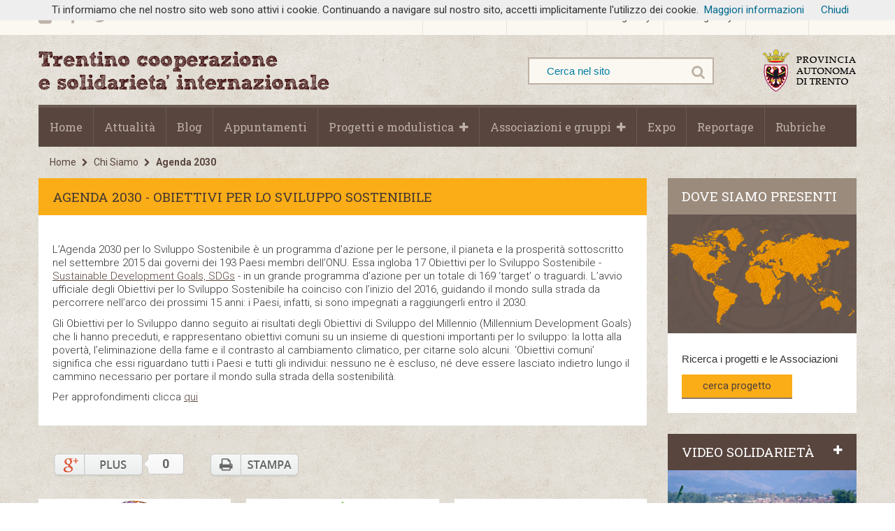

--- FILE ---
content_type: text/html; charset=utf-8
request_url: https://www.trentinocooperazionesolidarieta.it/Chi-Siamo/Agenda-2030
body_size: 6894
content:
<!DOCTYPE html>
<!--[if lt IE 9 ]><html class="unsupported-ie ie" lang="it-IT"><![endif]-->
<!--[if IE 9 ]><html class="ie ie9" lang="it-IT"><![endif]-->
<!--[if (gt IE 9)|!(IE)]><!--><html lang="it-IT"><!--<![endif]-->
<head>
<style type="text/css">
.limitdisplay-user { display: none; }.limitdisplay-user-10 { display: inline; }.limitdisplay-user-block-10 { display: block; }</style>    
    <meta name="viewport" content="width=device-width, initial-scale=1.0">
                                                            
    
        <title>        Agenda 2030  / Chi Siamo / Home - Trentino Cooperazione e Solidariet&agrave; Internazionale
    </title>

    
    
    
            <meta name="Content-Type" content="text/html; charset=utf-8" />
            <meta name="Content-language" content="it-IT" />
    
    
                                            <meta name="author" content="Kin� S.c.s" />
                                        <meta name="copyright" content="Trentino Cooperazione e Solidariet�" />
                                        
                            <meta name="description" content="Il portale del Servizio Emigrazione e Solidariet�  Internazionale della Provincia Autonoma di Trento" />
                                                                    <meta name="keywords" content="Trentino Solidariet�, solidariet�, solidarietà internazionale, Trentino in rete con il mondo, progetti solidariet�, Trentino, mondo, Trento, provincia autonoma, cooperazione allo sviluppo " />
        
    <meta name="MSSmartTagsPreventParsing" content="TRUE" />
    <meta name="generator" content="eZ Publish" />

    <meta name="viewport" content="width=device-width, user-scalable=yes, initial-scale=1.0" />
        
<link rel="Home" href="/" title="" />
<link rel="Index" href="/" />
<link rel="Top"  href="/" title="        Agenda 2030  / Chi Siamo / Home - Trentino Cooperazione e Solidariet&agrave; Internazionale
    " />
<link rel="Search" href="/content/advancedsearch" title="" />
<link rel="Shortcut icon" href="/design/standard/images/favicon.ico" type="image/x-icon" />
<link rel="Copyright" href="/ezinfo/copyright" />
<link rel="Author" href="/ezinfo/about" />
<link rel="Alternate" type="application/rss+xml" title="RSS" href="/rss/feed/my_feed" />

<script type="text/javascript">
(function() {
    var head = document.getElementsByTagName('head')[0];
    var printNode = document.createElement('link');
    printNode.rel = 'Alternate';
    printNode.href = "/layout/set/print/Chi-Siamo/Agenda-2030" + document.location.search;
    printNode.media = 'print';
    printNode.title = "Versione stampabile";
    head.appendChild(printNode);
})();
</script>        <link rel="stylesheet" type="text/css" href="/var/003/cache/public/stylesheets/43b7f1fb94dd6cec4b378d32e5e80388_all.css" />
<link rel="stylesheet" type="text/css" href="/extension/trentinosite/design/trentinosite/stylesheets/site-colors.css" /><link rel="stylesheet" type="text/css" href="/extension/trentinosite/design/trentinosite/stylesheets/print.css" media="print" />

<script type="text/javascript" src="/var/003/cache/public/javascript/82bbb22c8a99d0cc0d2e7abe63d0c063.js" charset="utf-8"></script>



<script type="text/javascript" src="https://apis.google.com/js/plusone.js"></script>


<script type="text/javascript">
jQuery(document).ready(function($) {
    $('a').each(function() {
        var link = $(this).attr('href');
        link = link ? link.replace('/ezpublish_legacy', '') : '';
        $(this).attr('href', link);
        //$(this).attr('href', link.replace('/ezpublish_legacy', ''));
    });

    //open photo galleries into a lightbox
    $('.fancybox').fancybox({
        helpers	: {
            title	: {
                type: 'inside'
            }
        }
    });
});
</script>
<script>

  (function(i,s,o,g,r,a,m){i['GoogleAnalyticsObject']=r;i[r]=i[r]||function(){

  (i[r].q=i[r].q||[]).push(arguments)},i[r].l=1*new Date();a=s.createElement(o),

  m=s.getElementsByTagName(o)[0];a.async=1;a.src=g;m.parentNode.insertBefore(a,m)

  })(window,document,'script','//www.google-analytics.com/analytics.js','ga');


  ga('create', 'UA-5513354-3', 'auto');

  ga('send', 'pageview');

</script>
</head>
<body>
    <script type="text/javascript" src="/extension/trentinosite/design/trentinosite/javascript/cookiechoices.js"></script>
 
<script>
  document.addEventListener('DOMContentLoaded', function(event) {
    cookieChoices.showCookieConsentBar('Ti informiamo che nel nostro sito web sono attivi i cookie. Continuando a navigare sul nostro sito, accetti implicitamente l\'utilizzo dei cookie.',
      'Chiudi', 'Maggiori informazioni', 'https://www.trentinocooperazionesolidarieta.it/Privacy-policy');
  });
</script>
    




<script type="text/javascript" src="//s7.addthis.com/js/300/addthis_widget.js#pubid=ra-5451223006dace9a" async="async"></script>

<!-- Complete page area: START -->

<div id="page" class=" section_id_1 subtree_level_0_node_id_2 subtree_level_1_node_id_181 subtree_level_2_node_id_197">

    <!-- Top area: START -->
    <div id="page-top">
        <div id="top-content">
    <div class="pull-left">
                <ul id="top-links">
                                                                                                                                                                                                        <li><a href="https://www.flickr.com/photos/128748255@N06/ " class="fa fa-flickr" title="" target="_blank"></a></li>
                                                                                                                                <li><a href="https://www.facebook.com/pages/Trentino-Cooperazione-e-Solidariet%C3%A0-Internazionale/834789249914762?sk=timeline" class="fa fa-facebook" title="" target="_blank"></a></li>
                                                                                                <li><a href="https://twitter.com/1SOLIDARIETA" class="fa fa-twitter" title="" target="_blank"></a></li>
                                                                        </ul>            </div>
    <div class="pull-right">
        <div id="top_nav">
            <nav class="topmenu-design">
    <!-- Top menu content: START -->
    <ul id="topmenu-firstlevel">
                                                                                           
                                                                                                  
                                                
                    <li id="node_id_181" class="selected">
                        <a href="/Chi-Siamo">Chi Siamo</a>
                                                                              <span class="fa fa-plus"></span>
                             <ul id="topmenu-secondlevel">
                                                                                                                                                                                                                                                                                                        <li id="node_id_3710" class="firstli"><a href="/Chi-Siamo/Cosa-Facciamo">Cosa Facciamo</a></li>
                                                                                                                                                                                                                                                                                                        <li id="node_id_197" class="current"><a href="/Chi-Siamo/Agenda-2030">Agenda 2030 </a></li>
                                                                                                                                                                                                                                                                                                        <li id="node_id_182" class="lastli"><a href="/Chi-Siamo/Organigramma">Organigramma</a></li>
                                                              </ul>
                                             </li>
                                                                                      
                                                
                    <li id="node_id_198">
                        <a href="/Dove-siamo">Dove siamo</a>
                                                                     </li>
                                                                                      
                                                
                    <li id="node_id_231">
                        <a href="/Fotogallery">Fotogallery</a>
                                                                     </li>
                                                                                      
                                                
                    <li id="node_id_232">
                        <a href="/Videogallery">Videogallery</a>
                                                                     </li>
                                                                                      
                                                
                    <li id="node_id_199">
                        <a href="/Contatti">Contatti</a>
                                                                     </li>
                                                                                      
                                                
                    <li id="node_id_201">
                        <a href="/Link-utili">Link utili</a>
                                                                     </li>
                                                                                      
                                                                                                  
                                                                                                  
                                                                                                  
                                                                                                  
                                                                                                  
                                                                                                  
                                                                                                  
                                                                                                  
                                                                                                  
                                                                                                  
                                                                                                                              
                                                              </ul>
    <!-- Top menu content: END -->
</nav>        </div>
        <a href="#sidr-top" class="responsive_btn fa fa-align-justify pull_left" id="top_nav_toggler"></a>
        
        <script type="text/javascript">
        jQuery(document).ready(function($) {
            //responsive menu
            $('#top_nav_toggler').sidr({
                name: 'sidr-top',
                source: '#top_nav',
                side: 'right'
            });
        });
        </script>
        
    </div>
    <div class="break"></div>
</div>
    </div>
    <!-- Top area: END -->

    <div id="page-main">
        <div id="main-content">
            
            <!-- Header area: START -->
            <header>
    <div class="container">
        <div class="row-fluid">
            <div class="span7">
    <a href="/" title="" class="logo">
        <img src="/extension/trentinosite/design/trentinosite/images/Trentino-coop-e-sol-internaz.png" alt="" />
    </a>
</div>

            <div class="span3">
    <form class="form-search" method="get" action="/content/search" id="site-wide-search">
        <label class="pull-left">
            <span class="hidden">Cerca</span>
                            <input class="search-query" type="search" name="SearchText" id="site-wide-search-field" placeholder="Cerca nel sito" />
                                    </label>
    </form>
</div>

            <div class="span2">
                <a href="http://www.provincia.tn.it" target="_blank" id="pat"><img src="/extension/trentinosite/design/trentinosite/images/pat.png" alt="Provincia autonoma di Trento" class="pull-right" /></a>
            </div>
        </div>
    </div>
</header>
            <!-- Header area: END -->

            
            <!-- Toolbar area: START -->
                        <!-- Toolbar area: END -->

            <div class="navbar main-navi">
                <!-- Top menu area: START -->
                                    <div id="main_nav">
    
    <nav class="mainmenu-design">
    <!-- Main menu content: START -->
    
    <ul id="mainmenu-firstlevel">
        <li id="node_id_2">
            <a href="/">Home</a>
        </li>

                                                                                                                               
                                                                                                                                  
                                                                                                                                  
                                                                                                                                  
                                                                                                                                  
                                                                                                                                  
                                                                                                                                  
                                                                                                                                  
                                                            <li id="node_id_233">
                            <a href="/Attualita">Attualità</a>
                            
                                                                                 </li>
                                                                                                                  
                                                            <li id="node_id_234">
                            <a href="/Blog">Blog</a>
                            
                                                                                 </li>
                                                                                                                  
                                                            <li id="node_id_235">
                            <a href="/Appuntamenti">Appuntamenti</a>
                            
                                                                                 </li>
                                                                                                                  
                                                            <li id="node_id_202">
                            <a href="/Progetti-e-modulistica">Progetti e modulistica</a>
                            
                                                                                          <span class="fa fa-plus"></span>
                                 <ul id="mainmenu-secondlevel">
                                                                                                                                                                                                                                                                                                                                        <li id="node_id_208" class="firstli">
                                             <a href="/Progetti-e-modulistica/Tipologie-Progetti">Tipologie Progetti</a>
                                             
                                                                                                                                           <span class="fa  fa-chevron-right pull-right"></span>
                                                 <ul id="mainmenu-thirdlevel">
                                                                                                                                                                                                                                                                                                                                                                                                                                                                        <li id="node_id_209" class="firstli"><a href="/Progetti-e-modulistica/Tipologie-Progetti/Progetti-di-cooperazione-internazionale-allo-sviluppo">Progetti di cooperazione internazionale allo sviluppo</a></li>
                                                                                                                                                                                                                                                                                                                                                  <li id="node_id_210"><a href="/Progetti-e-modulistica/Tipologie-Progetti/Interventi-di-emergenza">Interventi di emergenza</a></li>
                                                                                                                                                                                                                                                                                                                                                  <li id="node_id_211"><a href="/Progetti-e-modulistica/Tipologie-Progetti/Iniziative-della-Giunta-provinciale">Iniziative della Giunta provinciale</a></li>
                                                                                                                                                                                                                                                                                                                                                  <li id="node_id_7866"><a href="/Progetti-e-modulistica/Tipologie-Progetti/Progetti-di-educazione-alla-cittadinanza-globale">Progetti di educazione alla cittadinanza globale</a></li>
                                                                                                                                                                                                                                                                                                                                                                                                                                                                        <li id="node_id_9478" class="lastli"><a href="/Progetti-e-modulistica/Tipologie-Progetti/Progetti-di-interscambio">Progetti di interscambio</a></li>
                                                                                                      </ul>
                                                                                      </li>
                                                                                                                                                                                                                                                  <li id="node_id_212">
                                             <a href="/Progetti-e-modulistica/Normativa">Normativa</a>
                                             
                                                                                                                                           <span class="fa  fa-chevron-right pull-right"></span>
                                                 <ul id="mainmenu-thirdlevel">
                                                                                                                                                                                                                                                                                                                                                                                                                                                                        <li id="node_id_3727" class="firstli"><a href="/Progetti-e-modulistica/Normativa/Documenti-provinciali">Documenti provinciali</a></li>
                                                                                                                                                                                                                                                                                                                                                  <li id="node_id_213"><a href="/Progetti-e-modulistica/Normativa/Documenti-nazionali">Documenti nazionali</a></li>
                                                                                                                                                                                                                                                                                                                                                  <li id="node_id_215"><a href="/Progetti-e-modulistica/Normativa/Documenti-europei">Documenti europei</a></li>
                                                                                                                                                                                                                                                                                                                                                                                                                                                                        <li id="node_id_3726" class="lastli"><a href="/Progetti-e-modulistica/Normativa/Documenti-internazionali">Documenti internazionali</a></li>
                                                                                                      </ul>
                                                                                      </li>
                                                                                                                                                                                                                                                  <li id="node_id_10184">
                                             <a href="/Progetti-e-modulistica/Progetti-db">Progetti db</a>
                                             
                                                                                                                                   </li>
                                                                                                                                                                                                                                                  <li id="node_id_7875">
                                             <a href="/Progetti-e-modulistica/Rendicontazione-pre-2016">Rendicontazione pre 2016 </a>
                                             
                                                                                                                                   </li>
                                                                                                                                                                                                                                                  <li id="node_id_7888">
                                             <a href="/Progetti-e-modulistica/Graduatorie-bandi">Graduatorie bandi</a>
                                             
                                                                                                                                   </li>
                                                                                                                                                                                                                                                                                                                                        <li id="node_id_9731" class="lastli">
                                             <a href="/Progetti-e-modulistica/Rendicontazione-da-2016">Rendicontazione da 2016</a>
                                             
                                                                                                                                   </li>
                                                                      </ul>
                                                     </li>
                                                                                                                  
                                                            <li id="node_id_295">
                            <a href="/Associazioni-e-gruppi">Associazioni e gruppi</a>
                            
                                                                                          <span class="fa fa-plus"></span>
                                 <ul id="mainmenu-secondlevel">
                                                                                                                                                                                                                                                                                                                                        <li id="node_id_297" class="firstli">
                                             <a href="/Associazioni-e-gruppi/Progetti-db">Progetti db</a>
                                             
                                                                                                                                   </li>
                                                                                                                                                                                                                                                                                                                                        <li id="node_id_296" class="lastli">
                                             <a href="/Associazioni-e-gruppi/Gruppi-e-operatori">Gruppi e operatori </a>
                                             
                                                                                                                                   </li>
                                                                      </ul>
                                                     </li>
                                                                                                                  
                                                            <li id="node_id_236">
                            <a href="/Expo">Expo</a>
                            
                                                                                 </li>
                                                                                                                  
                                                            <li id="node_id_237">
                            <a href="/Reportage">Reportage</a>
                            
                                                                                 </li>
                                                                                                                  
                                                            <li id="node_id_3459">
                            <a href="/Rubriche">Rubriche</a>
                            
                                                                                 </li>
                                                                                                                  
                                                                                                                                  
                                                                                                                                  
                                                                                                                                                                      
                                                                                      </ul>
    <!-- Main menu content: END -->
</nav></div>
<a href="#sidr-main" class="responsive_btn fa fa-align-justify pull_right" id="main_nav_toggler"></a>

<script type="text/javascript">
jQuery(document).ready(function($) {
    //responsive menu
    $('#main_nav_toggler').sidr({
        name: 'sidr-main',
        source: '#main_nav'
    });
});
</script>
                               <!-- Top menu area: END -->
            </div>
                        
            <!-- Path area: START -->
                            <div class="breadcrumb-wrapper">
     
<!-- Path content: START -->
<div class="container">
    <ul class="breadcrumb">
                                                        <li>
                                                    <a href="/">Home</a> <span class="divider fa fa-chevron-right"></span>
                                            </li>
                                                                <li>
                                                    <a href="/Chi-Siamo">Chi Siamo</a> <span class="divider fa fa-chevron-right"></span>
                                            </li>
                                                                <li class="active">
                        Agenda 2030 
                    </li>
                                        </ul>
</div>
<!-- Path content: END -->
</div>
                        <!-- Path area: END -->

            <!-- Columns area: START -->
            <div class="container">
                <div class="row-fluid">
                    <!-- Side menu area: START -->
                                        <!-- Side menu area: END -->

                    <!-- Main area: START -->
                    <div class="span12 main-content">
    <!-- Main area content: START -->
    
<section class="content-view-full">
    <div class="class-page row-fluid">
        <div class="span9">
            
            
            <div class="attr_longtitle">
                <h1>
                                            Agenda 2030 - Obiettivi per lo sviluppo sostenibile
                                    </h1>
            </div>
            <div class="attr_body">
                    <p class=" text-JUSTIFY">L’Agenda 2030 per lo Sviluppo Sostenibile è un programma d’azione per le persone, il pianeta e la prosperità sottoscritto nel settembre 2015 dai governi dei 193 Paesi membri dell’ONU. Essa ingloba 17 Obiettivi per lo Sviluppo Sostenibile -&nbsp;<a href="http://www.un.org/sustainabledevelopment/" title="Obiettivi per lo sviluppo sostenibile" target="_blank">Sustainable Development Goals, SDGs</a>&nbsp;- in un grande programma d’azione per un totale di 169 ‘target’ o traguardi. L’avvio ufficiale degli Obiettivi per lo Sviluppo Sostenibile ha coinciso con l’inizio del 2016, guidando il mondo sulla strada da percorrere nell’arco dei prossimi 15 anni: i Paesi, infatti, si sono impegnati a raggiungerli entro il 2030.</p><p class=" text-JUSTIFY">Gli Obiettivi per lo Sviluppo danno seguito ai risultati degli Obiettivi di Sviluppo del Millennio (Millennium Development Goals) che li hanno preceduti, e rappresentano obiettivi comuni su un insieme di questioni importanti per lo sviluppo: la lotta alla povertà, l’eliminazione della fame e il contrasto al cambiamento climatico, per citarne solo alcuni. ‘Obiettivi comuni’ significa che essi riguardano tutti i Paesi e tutti gli individui: nessuno ne è escluso, né deve essere lasciato indietro lungo il cammino necessario per portare il mondo sulla strada della sostenibilità.</p><p>Per approfondimenti clicca <a href="http://www.unric.org/it/agenda-2030" title="agenda 2030" target="_blank">qui</a></p>
            </div>

                            
                                                                
            
            
<script type="text/javascript">
$(function(){
    var _gaq = _gaq || [];
    $('#twitter').sharrre({
        share: {
            twitter: true
        },
        enableHover: false,
        enableTracking: true,
        buttons: { twitter: {via: 'CriVds'}},
        click: function(api, options){
            api.simulateClick();
            api.openPopup('twitter');
        }
    });
    $('#facebook').sharrre({
        share: {
            facebook: true
        },
        enableHover: false,
        enableTracking: true,
        click: function(api, options){
            api.simulateClick();
            api.openPopup('facebook');
        }
    });
    $('#googleplus').sharrre({
        share: {
            googlePlus: true
        },
        enableHover: false,
        enableTracking: true,
        urlCurl: '/extension/trentinosite/design/trentinosite/php/sharrre.php',
        click: function(api, options){
            api.simulateClick();
            api.openPopup('googlePlus');
        } ///ezpublish_legacy/var/trentinosite/cache/public/php/sharrre.php
    });
});
</script>
<div id="share" class="row-fluid">
    <div id="twitter" data-url="http://www.trentinocooperazionesolidarieta.it/Chi-Siamo/Agenda-2030" data-text="Tweet" data-title=" " class="span3"></div>
    <div id="facebook" data-url="http://www.trentinocooperazionesolidarieta.it/Chi-Siamo/Agenda-2030" data-text="Like" data-title=" " class="span3"></div>
    <div id="googleplus" data-url="http://www.trentinocooperazionesolidarieta.it/Chi-Siamo/Agenda-2030" data-text="Plus" data-title=" " class="span3"></div>
    <div id="print" data-text="Print" data-title=" " class="sharrre span3">
        <a class="share" href="javascript:void(0)" onclick="window.print()"> </a>
    </div>
</div>
            
            
                <div class="row-fluid partners">
                    <div class="span4">
                
<div class="content-view-embed">
    <div class="class-link2">
                                <a href="http://www.cci.tn.it/"  target="_blank"><img src="/var/003/storage/images/loghi-partner/centro-per-la-cooperazione-internazionale/1009-5-ita-IT/Centro-per-la-Cooperazione-Internazionale.jpg" alt="Centro per la Cooperazione Internazionale" /></a>
            </div>
</div>            </div>
                    <div class="span4">
                
<div class="content-view-embed">
    <div class="class-link2">
                                <a href="http://www.forumpace.it/#&panel11& panel21"  target="_blank"><img src="/var/003/storage/images/loghi-partner/forum-trentino-per-la-pace-e-i-diritti-umani/1014-2-ita-IT/Forum-Trentino-per-la-Pace-e-i-Diritti-Umani.png" alt="Forum Trentino per la Pace e i Diritti Umani" /></a>
            </div>
</div>            </div>
                    <div class="span4">
                
<div class="content-view-embed">
    <div class="class-link2">
                                <a href="http://www.balcanicaucaso.org/"  target="_blank"><img src="/var/003/storage/images/loghi-partner/osservatorio-balcani-e-caucaso/1019-2-ita-IT/Osservatorio-balcani-e-caucaso.png" alt="Osservatorio balcani e caucaso" /></a>
            </div>
</div>            </div>
            </div>                        </div>

        <div class="span3">
            <aside>
                
                
                
<div class="content-view-embed">
    <div class="class-internal-link">
                    <h2 class="block_title light-brown tiedup"><a href="/Associazioni-e-gruppi">DOVE SIAMO PRESENTI</a></h2>
                <div class="merged">
                            <a href="/Associazioni-e-gruppi">
                    <img src="/var/003/storage/images/blocchi-in-homepage/dove-siamo-presenti/1130-1-ita-IT/Dove-siamo-presenti.jpg" alt="Dove siamo presenti" />
                </a>
                        <div class="box_content">
                                    <p>Ricerca i progetti e le Associazioni</p>
                                <a href="/Associazioni-e-gruppi" class="btn yb">
                    cerca progetto                </a>
            </div>
        </div>
    </div>
</div>
                
                <div class="merged">
                    
<div class="content-view-embed">
    <div class="class-link2">
                                                        <h2 class="block_title dark-brown tiedup"><a href="/Videogallery">VIDEO SOLIDARIETÀ<span class="fa fa-plus pull-right"></span></a></h2>
                <a href="/Videogallery"><img src="/var/003/storage/images/blocchi-in-homepage/video-solidarieta/1143-4-ita-IT/Video-solidarieta.jpg" alt="Video solidarietà" /></a>
            </div>
</div>                </div>

                
                <div class="merged">
                    
<div class="content-view-embed">
    <div class="class-link2">
                                                        <h2 class="block_title light-brown tiedup"><a href="/Fotogallery">FOTO GALLERY<span class="fa fa-plus pull-right"></span></a></h2>
                <a href="/Fotogallery"><img src="/var/003/storage/images/blocchi-in-homepage/foto-gallery2/85057-6-ita-IT/Foto-gallery.jpg" alt="Foto gallery" /></a>
            </div>
</div>                </div>

                                    
                    
                            </aside>
        </div>
    </div>
</section>
    <!-- Main area content: END -->
</div>
                    <!-- Main area: END -->
                    
                    <!-- Extra area: START -->
                                        <!-- Extra area: END -->
                </div>
            </div>
            <!-- Columns area: END -->

        </div>
    </div>

    <!-- Footer area: START -->
    <div id="page-footer">
        <div id="footer-content">
            <!-- Footer area: START -->
<footer>
    <div class="container">
        <div class="row-fluid">
            <div class="span3">
                <div class="feat_content footer-col">
    
<div class="content-view-embed">
    <div class="class-object_link">
        <h3>Chi Siamo</h3>
        <h5>
                             Provincia autonoma di Trento 
                    </h5>
                    <p><b>Ufficio Cooperazione allo sviluppo</b></p>
                <a href="/Chi-Siamo" title="Chi Siamo" class="btn">leggi tutto</a>
    </div>
</div></div>            </div>
            <div class="span3">
                <div class="footer-col">
    <div class="content-view-embed">
    <div class="class-">         <h2></h2>    </div>
</div></div>            </div>
            <div class="span3">
                <div class="footer-col menu-content">
    <h3>Menù</h3>
            <ul>
                                            <li class="firstli">
                                            <a href="/">
                                        Home page<span class="fa fa-chevron-right pull-right"></span></a>
                </li>
                                            <li>
                                            <a href="/Contatti">
                                        Scriveteci<span class="fa fa-chevron-right pull-right"></span></a>
                </li>
                                            <li>
                                            <a href="/Contatti/Form-di-contatto">
                                        Segnala un'iniziativa<span class="fa fa-chevron-right pull-right"></span></a>
                </li>
                                            <li>
                                                                    <a href="https://www.provincia.tn.it/Argomenti/Europa-e-attivita-internazionali/Solidarieta-e-cooperazione-internazionale" target="_blank">
                                        Modulistica<span class="fa fa-chevron-right pull-right"></span></a>
                </li>
                                            <li class="lastli">
                                            <a href="/Pubblicazioni">
                                        Pubblicazioni<span class="fa fa-chevron-right pull-right"></span></a>
                </li>
                    </ul>
    </div>            </div>
            <div class="span3">
                <div class="footer-col newsletter-content">
    
<div class="content-view-embed">
    <div class="class-link">
        <h3>NEWSLETTER</h3>
        <div class="attr-description">
            <p>Vuoi essere sempre informato su tutte le attività, iniziative ed eventi dell'<b>Ufficio cooperazione allo sviluppo</b>?</p>
        </div>
        <a class="btn" href="https://panel.kloudymail.com/it/lists/0C42BA06-3CEB-4797-83E1-7317F3F89143/subscription/" target="_blank">iscriviti</a>
    </div>
</div></div>            </div>
        </div>
    </div>
    <div class="claim-wrapper">
        <div class="container">
            <div>
                                <span class="copy">&copy; 2014-2026 Trentino Solidarietà</span>
                                                                    <ul class="footer_links">
                                                                                <li><a href="/Contatti">Contatti</a></li>
                                                                                <li><a href="http://www.trentinocooperazionesolidarieta.it/content/view/sitemap/2">Mappa del sito</a></li>
                                                                                <li><a href="/Note-legali">Note legali</a></li>
                                                                                <li><a href="/Privacy">Privacy</a></li>
                                                                                <li><a href="/Credits">Credits</a></li>
                                            </ul>
                                
                <div class="pull-right">
                                        <ul id="bottom-links">
                                                                                                                                                                                                        <li><a href="https://www.flickr.com/photos/128748255@N06/ " class="fa fa-flickr" title="" target="_blank"></a></li>
                                                                                                                                <li><a href="https://www.facebook.com/pages/Trentino-Cooperazione-e-Solidariet%C3%A0-Internazionale/834789249914762?sk=timeline" class="fa fa-facebook" title="" target="_blank"></a></li>
                                                                                                <li><a href="https://twitter.com/1SOLIDARIETA" class="fa fa-twitter" title="" target="_blank"></a></li>
                                                                        </ul>                                    </div>

            </div>
        </div>
    </div>
</footer>
<!-- Footer area: END -->

        </div>
    </div>
    <!-- Footer area: END -->

</div>
<!-- Complete page area: END -->

<a href="#0" class="cd-top">Top</a>

<!-- Footer script area: START -->
<!-- Footer script area: END -->



</body>
</html>


--- FILE ---
content_type: text/css;charset=UTF-8
request_url: https://www.trentinocooperazionesolidarieta.it/var/003/cache/public/stylesheets/43b7f1fb94dd6cec4b378d32e5e80388_all.css
body_size: 29109
content:

@import url('https://fonts.googleapis.com/css?family=Ubuntu:500,300,400');article,aside,details,figcaption,figure,footer,header,hgroup,nav,section {display:block}audio,canvas,video {display:inline-block;*display:inline;*zoom:1}audio:not([controls]) {display:none}html {font-size:100%;-webkit-text-size-adjust:100%;-ms-text-size-adjust:100%}a:focus {outline:thin dotted #333;outline:5px auto -webkit-focus-ring-color;outline-offset:-2px}a:hover,a:active {outline:0}sub,sup {position:relative;font-size:75%;line-height:0;vertical-align:baseline}sup {top:-0.5em}sub {bottom:-0.25em}img {max-width:100%;height:auto;border:0;-ms-interpolation-mode:bicubic}button,input,select,textarea {margin:0;font-size:100%;vertical-align:middle}button,input {*overflow:visible;line-height:normal}button::-moz-focus-inner,input::-moz-focus-inner {padding:0;border:0}button,input[type="button"],input[type="reset"],input[type="submit"] {cursor:pointer;-webkit-appearance:button}input[type="search"] {-webkit-appearance:textfield;-webkit-box-sizing:content-box;-moz-box-sizing:content-box;box-sizing:content-box}input[type="search"]::-webkit-search-decoration,input[type="search"]::-webkit-search-cancel-button {-webkit-appearance:none}textarea {overflow:auto;vertical-align:top}.clearfix {*zoom:1}.clearfix:before,.clearfix:after {display:table;content:""}.clearfix:after {clear:both}body {margin:0;font-family:Arial,Helvetica,sans-serif;font-size:15px;line-height:21px;color:#333;background-color:#fff}a {color:#006a8d;text-decoration:none;-webkit-transition:color linear 0.2s;-moz-transition:color linear 0.2s;-ms-transition:color linear 0.2s;-o-transition:color linear 0.2s;transition:color linear 0.2s}a:hover {color:#006a8d;text-decoration:underline}a.teaser-link,.content-view-line .attribute-header a {color:#006a8d;-webkit-transition:color linear 0.2s;-moz-transition:color linear 0.2s;-ms-transition:color linear 0.2s;-o-transition:color linear 0.2s;transition:color linear 0.2s}a.teaser-link h2,.content-view-line .attribute-header a h2,a.teaser-link h3,.content-view-line .attribute-header a h3,a.teaser-link h4,.content-view-line .attribute-header a h4,a.teaser-link h5,.content-view-line .attribute-header a h5 {color:#006a8d;-webkit-transition:color linear 0.2s;-moz-transition:color linear 0.2s;-ms-transition:color linear 0.2s;-o-transition:color linear 0.2s;transition:color linear 0.2s}a.teaser-link:hover,.content-view-line .attribute-header a:hover,a.teaser-link:focus,.content-view-line .attribute-header a:focus {text-decoration:none;color:#e57910}a.teaser-link:hover h2,.content-view-line .attribute-header a:hover h2,a.teaser-link:focus h2,.content-view-line .attribute-header a:focus h2,a.teaser-link:hover h3,.content-view-line .attribute-header a:hover h3,a.teaser-link:focus h3,.content-view-line .attribute-header a:focus h3,a.teaser-link:hover h4,.content-view-line .attribute-header a:hover h4,a.teaser-link:focus h4,.content-view-line .attribute-header a:focus h4,a.teaser-link:hover h5,.content-view-line .attribute-header a:hover h5,a.teaser-link:focus h5,.content-view-line .attribute-header a:focus h5 {color:#e57910}.highlighted a.teaser-link {color:#fff}.highlighted a.teaser-link h2,.highlighted a.teaser-link h3,.highlighted a.teaser-link h4,.highlighted a.teaser-link h5 {color:#fff}.highlighted a.teaser-link:hover,.highlighted a.teaser-link:focus {text-decoration:none;color:#e57910}.highlighted a.teaser-link:hover h2,.highlighted a.teaser-link:focus h2,.highlighted a.teaser-link:hover h3,.highlighted a.teaser-link:focus h3,.highlighted a.teaser-link:hover h4,.highlighted a.teaser-link:focus h4,.highlighted a.teaser-link:hover h5,.highlighted a.teaser-link:focus h5 {color:#e57910}.attribute-byline.with-comments a.comments {color:#aeaeae;text-decoration:none}.attribute-byline.with-comments a.comments:hover,.attribute-byline.with-comments a.comments:focus {color:#006a8d}.row {margin-left:-20px;*zoom:1}.row:before,.row:after {display:table;content:""}.row:after {clear:both}[class*="span"] {float:left;margin-left:20px}.span1 {width:60px}.span2 {width:140px}.span3 {width:220px}.span4 {width:300px}.span5 {width:380px}.span6 {width:460px}.span7 {width:540px}.span8 {width:620px}.span9 {width:700px}.span10 {width:780px}.span11 {width:860px}.span12,.container {width:940px}.offset1 {margin-left:100px}.offset2 {margin-left:180px}.offset3 {margin-left:260px}.offset4 {margin-left:340px}.offset5 {margin-left:420px}.offset6 {margin-left:500px}.offset7 {margin-left:580px}.offset8 {margin-left:660px}.offset9 {margin-left:740px}.offset10 {margin-left:820px}.offset11 {margin-left:900px}.row-fluid {width:100%;*zoom:1}.row-fluid:before,.row-fluid:after {display:table;content:""}.row-fluid:after {clear:both}.row-fluid > [class*="span"] {float:left;margin-left:2.127659574%}.row-fluid > [class*="span"]:first-child {margin-left:0}.row-fluid > .span1 {width:6.382978723%}.row-fluid > .span2 {width:14.89361702%}.row-fluid > .span3 {width:23.404255317%}.row-fluid > .span4 {width:31.914893614%}.row-fluid > .span5 {width:40.425531911%}.row-fluid > .span6 {width:48.93617020799999%}.row-fluid > .span7 {width:57.446808505%}.row-fluid > .span8 {width:65.95744680199999%}.row-fluid > .span9 {width:74.468085099%}.row-fluid > .span10 {width:82.97872339599999%}.row-fluid > .span11 {width:91.489361693%}.row-fluid > .span12 {width:99.99999998999999%}.container {width:940px;margin-left:auto;margin-right:auto;*zoom:1}.container:before,.container:after {display:table;content:""}.container:after {clear:both}.container-fluid {padding-left:20px;padding-right:20px;*zoom:1}.container-fluid:before,.container-fluid:after {display:table;content:""}.container-fluid:after {clear:both}header,header > .container {min-height:111px}header {background-color:#f2f3f3;background-image:-moz-linear-gradient(left,#ffffff,#f2f3f3);background-image:-ms-linear-gradient(left,#ffffff,#f2f3f3);background-image:-webkit-gradient(linear,0 0,100% 0,from(#ffffff),to(#f2f3f3));background-image:-webkit-linear-gradient(left,#ffffff,#f2f3f3);background-image:-o-linear-gradient(left,#ffffff,#f2f3f3);background-image:linear-gradient(left,#ffffff,#f2f3f3);background-repeat:repeat-x;filter:progid:DXImageTransform.Microsoft.gradient(startColorstr='#ffffff',endColorstr='#f2f3f3',GradientType=1)}header > .container {background:transparent url('/extension/trentinosite/design/trentinosite/images/bgr-header.png') no-repeat left bottom}header .logo {display:block;width:138px;height:46px;margin-top:13px}header .form-search {margin-top:27px}header .form-search label {position:relative}header .form-search label:before {content:"";display:block;width:13px;height:13px;position:absolute;top:9px;left:8px;background:transparent url('/extension/trentinosite/design/trentinosite/images/ez-sprite.png') no-repeat left top}header .form-search label input.search-query {padding-left:25px}header .form-search label input.search-query:-moz-placeholder {color:#007ea6}header .form-search label input.search-query::-webkit-input-placeholder {color:#007ea6}header .form-search label input.search-query:focus:-moz-placeholder {color:transparent}header .form-search label input.search-query:focus::-webkit-input-placeholder {color:transparent}.navbar.extra-navi .nav > li#login a.hide-login-form {display:none}.navbar.extra-navi .nav > li#login a.show-login-form {display:block}.navbar.extra-navi .nav > li#login .login-form {margin:0;background:#007ea6;color:white;position:absolute;bottom:-140px;right:0;z-index:10;height:0;overflow:hidden;bottom:0;background-color:#00769c;background-image:-moz-linear-gradient(top,#007ea6,#006a8d);background-image:-ms-linear-gradient(top,#007ea6,#006a8d);background-image:-webkit-gradient(linear,0 0,0 100%,from(#007ea6),to(#006a8d));background-image:-webkit-linear-gradient(top,#007ea6,#006a8d);background-image:-o-linear-gradient(top,#007ea6,#006a8d);background-image:linear-gradient(top,#007ea6,#006a8d);background-repeat:repeat-x;filter:progid:DXImageTransform.Microsoft.gradient(startColorstr='#007ea6',endColorstr='#006a8d',GradientType=0);-webkit-border-radius:3px 0 3px 3px;-moz-border-radius:3px 0 3px 3px;border-radius:3px 0 3px 3px;-webkit-box-shadow:0 5px 5px rgba(0,0,0,0.35);-moz-box-shadow:0 5px 5px rgba(0,0,0,0.35);box-shadow:0 5px 5px rgba(0,0,0,0.35);-webkit-transition:all 0.2s ease;-moz-transition:all 0.2s ease;-ms-transition:all 0.2s ease;-o-transition:all 0.2s ease;transition:all 0.2s ease}.navbar.extra-navi .nav > li#login .login-form fieldset {display:block;padding:10px}.navbar.extra-navi .nav > li#login .login-form fieldset a.forgot-password,.navbar.extra-navi .nav > li#login .login-form fieldset a.forgot-password:hover {color:white;display:inline-block;margin-top:18px}.navbar.extra-navi .nav > li#login .login-form fieldset label {display:block;padding-right:10px}.navbar.extra-navi .nav > li#login .login-form fieldset label input {width:100%}.navbar.extra-navi .nav > li#login .login-form a.close:after {content:"x"}.navbar.extra-navi .nav > li#login:target {background-color:#007ea6}.navbar.extra-navi .nav > li#login:target > a,.navbar.extra-navi .nav > li#login:target > a:hover {color:white}.navbar.extra-navi .nav > li#login:target a.hide-login-form {display:block}.navbar.extra-navi .nav > li#login:target a.show-login-form {display:none}.navbar.extra-navi .nav > li#login:target .login-form {display:block;height:140px;overflow:hidden;bottom:-140px}footer .claim-wrapper {min-height:33px;margin-bottom:14px}footer .claim-wrapper a {color:white}footer h3 {border-bottom:1px solid #ebebeb;margin-bottom:2px}.contact-form {margin-top:8px}.contact-form label {padding-right:10px}.contact-form label input,.contact-form label textarea {width:100%}aside {background-color:rgba(249,249,249,0);background-image:-moz-linear-gradient(left,#f9f9f9,rgba(249,249,249,0));background-image:-ms-linear-gradient(left,#f9f9f9,rgba(249,249,249,0));background-image:-webkit-gradient(linear,0 0,100% 0,from(#f9f9f9),to(rgba(249,249,249,0)));background-image:-webkit-linear-gradient(left,#f9f9f9,rgba(249,249,249,0));background-image:-o-linear-gradient(left,#f9f9f9,rgba(249,249,249,0));background-image:linear-gradient(left,#f9f9f9,rgba(249,249,249,0));background-repeat:repeat-x;filter:progid:DXImageTransform.Microsoft.gradient(startColorstr='#f9f9f9',endColorstr='rgba(249,249,249,0)',GradientType=1);position:relative}aside > .subnavigation > ul {background-color:rgba(219,219,220,0);background-repeat:repeat-x;background-image:-moz-linear-gradient(-45deg,rgba(219,219,220,0.30000000000000004),rgba(219,219,220,0));background-image:-ms-linear-gradient(-45deg,rgba(219,219,220,0.30000000000000004),rgba(219,219,220,0));background-image:-webkit-linear-gradient(-45deg,rgba(219,219,220,0.30000000000000004),rgba(219,219,220,0));background-image:-o-linear-gradient(-45deg,rgba(219,219,220,0.30000000000000004),rgba(219,219,220,0));background-image:linear-gradient(-45deg,rgba(219,219,220,0.30000000000000004),rgba(219,219,220,0))}aside > .subnavigation > ul li {border-bottom:1px solid #dbdbdc}aside > .subnavigation > ul li:before {display:none}aside > .subnavigation > ul li a {display:block;padding:8px 20px}aside > .subnavigation > ul li ul {padding:0;margin:0}aside > .subnavigation > ul li ul > li a {padding-left:40px}aside > .subnavigation > ul li ul > li:first-child {border-top:1px solid #dbdbdc}aside > .subnavigation > ul li ul > li:last-child {border-bottom:none}aside > .subnavigation > ul li.active > a {background-color:#fff}aside > .subnavigation > ul li.active ul {display:block;background-color:rgba(255,255,255,0.75)}aside > .content-view-aside {position:relative}aside > .content-view-aside:first-child {background:-moz-linear-gradient(top,#ffffff 0,rgba(255,255,255,0) 30px);background:-webkit-gradient(linear,left top,left bottom,color-stop(0px,#ffffff),color-stop(30px,rgba(255,255,255,0)));background:-webkit-linear-gradient(top,#ffffff 0,rgba(255,255,255,0) 30px);background:-o-linear-gradient(top,#ffffff 0,rgba(255,255,255,0) 30px);background:-ms-linear-gradient(top,#ffffff 0,rgba(255,255,255,0) 30px);background:linear-gradient(top,#ffffff 0,rgba(255,255,255,0) 30px)}aside > .content-view-aside .product-main {*zoom:1}aside > .content-view-aside .product-main:before,aside > .content-view-aside .product-main:after {display:table;content:""}aside > .content-view-aside .product-main:after {clear:both}aside > .content-view-aside .product-main .attribute-header .subheadline {display:block;padding:0 20px 5px 20px;margin-top:-12px}aside > .content-view-aside .product-main form {margin-bottom:0}aside > .content-view-aside .product-main form .item-price {margin-bottom:20px}aside > .content-view-aside .product-main form .item-buying-action label {width:50px;padding-right:18px}aside > .content-view-aside .product-main form .item-buying-action label input {width:100%}aside > .content-view-aside article,aside > .content-view-aside .block-content {display:block;padding:20px;background-color:rgba(219,219,220,0);background-repeat:repeat-x;background-image:-moz-linear-gradient(-45deg,rgba(219,219,220,0.30000000000000004),rgba(219,219,220,0));background-image:-ms-linear-gradient(-45deg,rgba(219,219,220,0.30000000000000004),rgba(219,219,220,0));background-image:-webkit-linear-gradient(-45deg,rgba(219,219,220,0.30000000000000004),rgba(219,219,220,0));background-image:-o-linear-gradient(-45deg,rgba(219,219,220,0.30000000000000004),rgba(219,219,220,0));background-image:linear-gradient(-45deg,rgba(219,219,220,0.30000000000000004),rgba(219,219,220,0));border-top:1px solid #ebebeb}aside > .content-view-aside article a.teaser-link,aside > .content-view-aside .block-content a.teaser-link {display:block;padding-bottom:8px}aside > .content-view-aside article.highlighted,aside > .content-view-aside .block-content.highlighted {background-color:#004054;background-image:-moz-linear-gradient(top,#004d66,#002c3a);background-image:-ms-linear-gradient(top,#004d66,#002c3a);background-image:-webkit-gradient(linear,0 0,0 100%,from(#004d66),to(#002c3a));background-image:-webkit-linear-gradient(top,#004d66,#002c3a);background-image:-o-linear-gradient(top,#004d66,#002c3a);background-image:linear-gradient(top,#004d66,#002c3a);background-repeat:repeat-x;filter:progid:DXImageTransform.Microsoft.gradient(startColorstr='#004d66',endColorstr='#002c3a',GradientType=0)}aside > .content-view-aside article.highlighted a.teaser-link,aside > .content-view-aside .block-content.highlighted a.teaser-link,aside > .content-view-aside article.highlighted p,aside > .content-view-aside .block-content.highlighted p {padding-bottom:0;margin-bottom:0}aside > .content-view-aside article.highlighted p,aside > .content-view-aside .block-content.highlighted p {margin-top:5px}aside > .content-view-aside article.selected-products,aside > .content-view-aside .block-content.selected-products {padding:20px 0;*zoom:1}aside > .content-view-aside article.selected-products:before,aside > .content-view-aside .block-content.selected-products:before,aside > .content-view-aside article.selected-products:after,aside > .content-view-aside .block-content.selected-products:after {display:table;content:""}aside > .content-view-aside article.selected-products:after,aside > .content-view-aside .block-content.selected-products:after {clear:both}aside > .content-view-aside article.selected-products .attribute-image,aside > .content-view-aside .block-content.selected-products .attribute-image {display:block;float:left;width:25%}aside > .content-view-aside article.selected-products .attribute-image img,aside > .content-view-aside .block-content.selected-products .attribute-image img {margin:0 20px}aside > .content-view-aside article.selected-products .product-info,aside > .content-view-aside .block-content.selected-products .product-info {display:block;float:left;width:75%}aside > .content-view-aside article.selected-products .product-info .attribute-header,aside > .content-view-aside .block-content.selected-products .product-info .attribute-header {display:block;margin-left:30px}aside > .content-view-aside article.selected-products .product-info .attribute-header .teaser-link,aside > .content-view-aside .block-content.selected-products .product-info .attribute-header .teaser-link {padding-bottom:0}aside > .content-view-aside article.selected-products .product-info .breadcrumb,aside > .content-view-aside .block-content.selected-products .product-info .breadcrumb {margin-left:30px;padding:0}aside > .content-view-aside article.selected-products .product-info .breadcrumb li:before,aside > .content-view-aside .block-content.selected-products .product-info .breadcrumb li:before {display:none}aside > .content-view-aside article.selected-products .product-info form,aside > .content-view-aside .block-content.selected-products .product-info form {margin:5px 0 0 30px}aside > .content-view-aside article.selected-products .product-info form fieldset,aside > .content-view-aside .block-content.selected-products .product-info form fieldset {*zoom:1}aside > .content-view-aside article.selected-products .product-info form fieldset:before,aside > .content-view-aside .block-content.selected-products .product-info form fieldset:before,aside > .content-view-aside article.selected-products .product-info form fieldset:after,aside > .content-view-aside .block-content.selected-products .product-info form fieldset:after {display:table;content:""}aside > .content-view-aside article.selected-products .product-info form fieldset:after,aside > .content-view-aside .block-content.selected-products .product-info form fieldset:after {clear:both}aside > .content-view-aside article.selected-products .product-info form fieldset .item-price,aside > .content-view-aside .block-content.selected-products .product-info form fieldset .item-price {display:block;float:left;width:50%;margin-top:5px}aside > .content-view-aside article.selected-products .product-info form fieldset .item-buying-action,aside > .content-view-aside .block-content.selected-products .product-info form fieldset .item-buying-action {display:block;float:left;width:50%}aside > .content-view-aside article.selected-products .product-info form fieldset .item-buying-action input,aside > .content-view-aside .block-content.selected-products .product-info form fieldset .item-buying-action input {width:20px;text-align:center}aside > .content-view-aside .block-type-poll form h3 {margin-bottom:10px}aside > .content-view-aside .block-type-poll form .actions {margin-top:10px}aside > .content-view-aside:last-child > article:last-child {padding-bottom:70px}aside > .content-view-aside:last-child > article:last-child:after {content:"";display:block;position:absolute;bottom:0;left:0;height:70px;width:100%;background-color:rgba(255,255,255,0.4);background-image:-moz-linear-gradient(top,rgba(255,255,255,0),#ffffff);background-image:-ms-linear-gradient(top,rgba(255,255,255,0),#ffffff);background-image:-webkit-gradient(linear,0 0,0 100%,from(rgba(255,255,255,0)),to(#ffffff));background-image:-webkit-linear-gradient(top,rgba(255,255,255,0),#ffffff);background-image:-o-linear-gradient(top,rgba(255,255,255,0),#ffffff);background-image:linear-gradient(top,rgba(255,255,255,0),#ffffff);background-repeat:repeat-x;filter:progid:DXImageTransform.Microsoft.gradient(startColorstr='rgba(255,255,255,0)',endColorstr='#ffffff',GradientType=0)}.ie.ie9 aside {background-color:#fdfdfd;background-image:-moz-linear-gradient(top,#ffffff,#f9f9f9);background-image:-ms-linear-gradient(top,#ffffff,#f9f9f9);background-image:-webkit-gradient(linear,0 0,0 100%,from(#ffffff),to(#f9f9f9));background-image:-webkit-linear-gradient(top,#ffffff,#f9f9f9);background-image:-o-linear-gradient(top,#ffffff,#f9f9f9);background-image:linear-gradient(top,#ffffff,#f9f9f9);background-repeat:repeat-x;filter:progid:DXImageTransform.Microsoft.gradient(startColorstr='#ffffff',endColorstr='#f9f9f9',GradientType=0)}.content-view-full,.content-view-children,.content-view-block,.content-view-embed,.content-view-tagcloud {margin:26px 0 50px 0}.content-view-full article,.content-view-children article,.content-view-block article,.content-view-embed article,.content-view-tagcloud article {display:block}.content-view-full article .attribute-image.full-head,.content-view-children article .attribute-image.full-head,.content-view-block article .attribute-image.full-head,.content-view-embed article .attribute-image.full-head,.content-view-tagcloud article .attribute-image.full-head {margin-bottom:1em}.content-view-full article .attribute-image.content-view-embed,.content-view-children article .attribute-image.content-view-embed,.content-view-block article .attribute-image.content-view-embed,.content-view-embed article .attribute-image.content-view-embed,.content-view-tagcloud article .attribute-image.content-view-embed {width:50%}.content-view-full article .attribute-image.content-view-embed.pull-right,.content-view-children article .attribute-image.content-view-embed.pull-right,.content-view-block article .attribute-image.content-view-embed.pull-right,.content-view-embed article .attribute-image.content-view-embed.pull-right,.content-view-tagcloud article .attribute-image.content-view-embed.pull-right {margin-left:20px}.content-view-full article .attribute-image.content-view-embed.pull-left,.content-view-children article .attribute-image.content-view-embed.pull-left,.content-view-block article .attribute-image.content-view-embed.pull-left,.content-view-embed article .attribute-image.content-view-embed.pull-left,.content-view-tagcloud article .attribute-image.content-view-embed.pull-left {margin-right:20px}.content-view-full article ul,.content-view-children article ul,.content-view-block article ul,.content-view-embed article ul,.content-view-tagcloud article ul,.content-view-full article ol,.content-view-children article ol,.content-view-block article ol,.content-view-embed article ol,.content-view-tagcloud article ol {margin-top:0.5em}.content-view-full article ul li,.content-view-children article ul li,.content-view-block article ul li,.content-view-embed article ul li,.content-view-tagcloud article ul li,.content-view-full article ol li,.content-view-children article ol li,.content-view-block article ol li,.content-view-embed article ol li,.content-view-tagcloud article ol li {margin-bottom:0.5em}.content-view-full .class-poll label input[type="radio"] {display:inline-block}.content-view-block,.content-view-sitemap,.content-edit,.content-edit-landing-page,.content-search,.content-advancedsearch,.content-tipafriend,.content-edit-draft,.content-draft,.content-pendinglist,.content-browse,.content-history,.shop-customerorderview,.shop-wishlist,.shop-orderview,.shop-orderlist,.user-edit,.user-forgotpassword,.user-login,.user-register,.notification-settings {margin-top:26px}.attribute-image .attribute-caption {display:block;background-color:#fafafa;background-image:-webkit-gradient(linear,0 0,100% 0,from(#ffffff),color-stop(50%,#f9f9f9),to(#ffffff));background-image:-webkit-linear-gradient(left,#ffffff,#f9f9f9 50%,#ffffff);background-image:-moz-linear-gradient(left,#ffffff,#f9f9f9 50%,#ffffff);background-image:-ms-linear-gradient(left,#ffffff,#f9f9f9 50%,#ffffff);background-image:-o-linear-gradient(left,#ffffff,#f9f9f9 50%,#ffffff);background-image:linear-gradient(left,#ffffff,#f9f9f9 50%,#ffffff);background-repeat:no-repeat;filter:progid:DXImageTransform.Microsoft.gradient(startColorstr='#ffffff',endColorstr='#ffffff',GradientType=1);border-bottom:1px solid #ebebeb;padding:0 10px 3px 10px}.content-view-embed .attribute-header {margin-top:2em}.content-view-embed .attribute-header h1,.content-view-embed .attribute-header h2,.content-view-embed .attribute-header h3,.content-view-embed .attribute-header h4,.content-view-embed .attribute-header h5,.content-view-embed .attribute-header h6 {border-bottom:1px solid #ebebeb}.content-view-embed .attribute-header  + div,.content-view-embed .attribute-header  + form {background-color:#fbfbfb;background-image:-moz-linear-gradient(top,#f9f9f9,#ffffff);background-image:-ms-linear-gradient(top,#f9f9f9,#ffffff);background-image:-webkit-gradient(linear,0 0,0 100%,from(#f9f9f9),to(#ffffff));background-image:-webkit-linear-gradient(top,#f9f9f9,#ffffff);background-image:-o-linear-gradient(top,#f9f9f9,#ffffff);background-image:linear-gradient(top,#f9f9f9,#ffffff);background-repeat:repeat-x;filter:progid:DXImageTransform.Microsoft.gradient(startColorstr='#f9f9f9',endColorstr='#ffffff',GradientType=0)}.content-view-embed .attribute-header  + form {padding-top:10px}.attribute-header + .comment,.attribute-header + .file-to-download {background-color:#fbfbfb;background-image:-moz-linear-gradient(top,#f9f9f9,#ffffff);background-image:-ms-linear-gradient(top,#f9f9f9,#ffffff);background-image:-webkit-gradient(linear,0 0,0 100%,from(#f9f9f9),to(#ffffff));background-image:-webkit-linear-gradient(top,#f9f9f9,#ffffff);background-image:-o-linear-gradient(top,#f9f9f9,#ffffff);background-image:linear-gradient(top,#f9f9f9,#ffffff);background-repeat:repeat-x;filter:progid:DXImageTransform.Microsoft.gradient(startColorstr='#f9f9f9',endColorstr='#ffffff',GradientType=0);border-top:1px solid #ebebeb}.content-view-children .attribute-header + .file-to-download {border-top:none;margin-top:-5px}.file-to-download {display:block;position:relative;padding:0 10px 0 60px;min-height:55px;margin-bottom:0.5em}.file-to-download:before {content:"";display:block;position:absolute;background:transparent url('/extension/trentinosite/design/trentinosite/images/ez-sprite.png') no-repeat -92px -22px;width:36px;height:35px;left:8px;top:10px}.file-to-download .header {*zoom:1;padding:5px 0}.file-to-download .header:before,.file-to-download .header:after {display:table;content:""}.file-to-download .header:after {clear:both}.comment {display:block;position:relative;padding:0 15px 0 115px;min-height:97px;*zoom:1}.comment:before,.comment:after {display:table;content:""}.comment:after {clear:both}.comment .profile-picture {display:block;position:absolute;left:15px;top:15px;width:70px;height:70px;border:1px solid #dbdbdc;padding:5px;background-color:#f2f6f7;-webkit-border-radius:2px;-moz-border-radius:2px;border-radius:2px}.comment .comment-content-wrapper {display:block;position:relative;border:1px solid #dbdbdc;-webkit-border-radius:2px;-moz-border-radius:2px;border-radius:2px;margin-top:15px;padding:15px 20px;background-color:#fdfdfd;background-image:-moz-linear-gradient(top,#ffffff,#f9f9f9);background-image:-ms-linear-gradient(top,#ffffff,#f9f9f9);background-image:-webkit-gradient(linear,0 0,0 100%,from(#ffffff),to(#f9f9f9));background-image:-webkit-linear-gradient(top,#ffffff,#f9f9f9);background-image:-o-linear-gradient(top,#ffffff,#f9f9f9);background-image:linear-gradient(top,#ffffff,#f9f9f9);background-repeat:repeat-x;filter:progid:DXImageTransform.Microsoft.gradient(startColorstr='#ffffff',endColorstr='#f9f9f9',GradientType=0)}.comment .comment-content-wrapper:before {content:"";display:block;position:absolute;left:-9px;top:15px;width:9px;height:17px;background:transparent url('/extension/trentinosite/design/trentinosite/images/ez-sprite.png') no-repeat -137px top}.comment .comment-content-wrapper .header,.comment .comment-content-wrapper .comment-headline {display:block;*zoom:1;border-bottom:1px solid #ebebeb;padding:0 0 2px 0;margin-bottom:2px}.comment .comment-content-wrapper .header:before,.comment .comment-content-wrapper .comment-headline:before,.comment .comment-content-wrapper .header:after,.comment .comment-content-wrapper .comment-headline:after {display:table;content:""}.comment .comment-content-wrapper .header:after,.comment .comment-content-wrapper .comment-headline:after {clear:both}.comment .comment-content-wrapper .ezcom-comment-tool {display:block;*zoom:1;padding:10px 0 0 0;text-align:left}.comment .comment-content-wrapper .ezcom-comment-tool:before,.comment .comment-content-wrapper .ezcom-comment-tool:after {display:table;content:""}.comment .comment-content-wrapper .ezcom-comment-tool:after {clear:both}.comment-form {display:block;margin-bottom:1em}.comment-form .logging-message {margin-bottom:10px}.video-js {width:100% !important}.tags-wrapper {display:block;border-top:1px solid #ebebeb;background-color:#fbfbfb;background-image:-moz-linear-gradient(top,#f9f9f9,#ffffff);background-image:-ms-linear-gradient(top,#f9f9f9,#ffffff);background-image:-webkit-gradient(linear,0 0,0 100%,from(#f9f9f9),to(#ffffff));background-image:-webkit-linear-gradient(top,#f9f9f9,#ffffff);background-image:-o-linear-gradient(top,#f9f9f9,#ffffff);background-image:linear-gradient(top,#f9f9f9,#ffffff);background-repeat:repeat-x;filter:progid:DXImageTransform.Microsoft.gradient(startColorstr='#f9f9f9',endColorstr='#ffffff',GradientType=0);margin:0 0 1em 0;padding-top:15px;*zoom:1}.tags-wrapper:before,.tags-wrapper:after {display:table;content:""}.tags-wrapper:after {clear:both}.tags-wrapper li {display:inline-block;margin-right:10px}.tags-wrapper li:before {display:none}.tags-wrapper li a {display:block;-webkit-border-radius:15px 2px 2px 15px;-moz-border-radius:15px 2px 2px 15px;border-radius:15px 2px 2px 15px;border:1px solid #dbdbdc;background-color:#e5e5e5;background-image:-moz-linear-gradient(top,#ebebeb,#dbdbdc);background-image:-ms-linear-gradient(top,#ebebeb,#dbdbdc);background-image:-webkit-gradient(linear,0 0,0 100%,from(#ebebeb),to(#dbdbdc));background-image:-webkit-linear-gradient(top,#ebebeb,#dbdbdc);background-image:-o-linear-gradient(top,#ebebeb,#dbdbdc);background-image:linear-gradient(top,#ebebeb,#dbdbdc);background-repeat:repeat-x;filter:progid:DXImageTransform.Microsoft.gradient(startColorstr='#ebebeb',endColorstr='#dbdbdc',GradientType=0);color:#6f6f6f;font-size:13px;*zoom:1}.tags-wrapper li a:before,.tags-wrapper li a:after {display:table;content:""}.tags-wrapper li a:after {clear:both}.tags-wrapper li a .tag-title {display:block;float:left;padding:2px 5px 2px 18px;position:relative;overflow:hidden}.tags-wrapper li a .tag-title:before {content:'\b7';position:absolute;left:3px;top:3px;height:15px;width:15px;font-size:42px;color:#fff;text-shadow:0 0 1px #6f6f6f}.tags-wrapper li a .tag-amount {display:block;float:left;color:#969696;border-left:1px solid #dbdbdc;padding:2px 5px}.tags-wrapper li a:hover,.tags-wrapper li a:focus {text-decoration:none}.tags-wrapper li a:hover .tag-title,.tags-wrapper li a:focus .tag-title {color:#006a8d}.tags-wrapper li a:hover .tag-title:before,.tags-wrapper li a:focus .tag-title:before {color:#e57910;text-shadow:none}.content-view-children .attribute-header h1,.content-view-children .attribute-header h2,.content-view-children .attribute-header h3,.content-view-children .attribute-header h4,.content-view-children .attribute-header h5,.content-view-children .attribute-header h6 {border-bottom:1px solid #ebebeb;margin-bottom:5px}.content-view-children .content-view-line {margin-bottom:1em;*zoom:1}.content-view-children .content-view-line:before,.content-view-children .content-view-line:after {display:table;content:""}.content-view-children .content-view-line:after {clear:both}.content-view-children .content-view-line .with-product-number {padding-right:150px;position:relative;display:block}.content-view-children .content-view-line .with-product-number .product-number {display:block;position:absolute;right:0;bottom:0;width:150px;font-size:13px;border-bottom:1px solid #ebebeb;color:#969696;text-align:right}.content-view-children .content-view-line form .item-price,.content-view-children .content-view-line form .item-buying-action {text-align:right}.content-view-children .content-view-line form .item-price {margin-bottom:13px}.content-view-children .contacts-container article {margin-top:10px}.content-view-children .contacts-container article .person-position {margin-bottom:0}.content-view-children .contacts-container article .image-and-data-set {margin-top:10px;padding-bottom:10px}.content-view-children .contacts-container article .image-and-data-set ul {margin:0;padding:0}.content-view-children .contacts-container article .image-and-data-set ul li:before {content:"";height:19px;width:19px;margin-right:0.5em;display:inline-block;background-color:#a4a4a4;background-image:-moz-linear-gradient(top,#aeaeae,#969696);background-image:-ms-linear-gradient(top,#aeaeae,#969696);background-image:-webkit-gradient(linear,0 0,0 100%,from(#aeaeae),to(#969696));background-image:-webkit-linear-gradient(top,#aeaeae,#969696);background-image:-o-linear-gradient(top,#aeaeae,#969696);background-image:linear-gradient(top,#aeaeae,#969696);background-repeat:repeat-x;filter:progid:DXImageTransform.Microsoft.gradient(startColorstr='#aeaeae',endColorstr='#969696',GradientType=0);-webkit-border-radius:3px;-moz-border-radius:3px;border-radius:3px;vertical-align:text-bottom;position:relative;left:auto;top:auto}.content-view-children .contacts-container article .image-and-data-set ul li.phone.mobile:before {background:transparent url('/extension/trentinosite/design/trentinosite/images/ez-sprite.png') no-repeat -61px 0}.content-view-children .contacts-container article .image-and-data-set ul li.phone.landline:before {background:transparent url('/extension/trentinosite/design/trentinosite/images/ez-sprite.png') no-repeat -80px 0}.content-view-children .contacts-container article .image-and-data-set ul li.messenger.skype:before {background:transparent url('/extension/trentinosite/design/trentinosite/images/ez-sprite.png') no-repeat -99px 0}.content-view-children .contacts-container article .image-and-data-set ul li.social.twitter:before {background:transparent url('/extension/trentinosite/design/trentinosite/images/ez-sprite.png') no-repeat -118px 0}.attribute-star-rating {border-top:1px solid #ebebeb;border-bottom:1px solid #ebebeb;margin:0 0 1em 0;padding:10px 0;font-size:13px;text-align:right;background-color:#fbfbfb;background-image:-moz-linear-gradient(top,#f9f9f9,#ffffff);background-image:-ms-linear-gradient(top,#f9f9f9,#ffffff);background-image:-webkit-gradient(linear,0 0,0 100%,from(#f9f9f9),to(#ffffff));background-image:-webkit-linear-gradient(top,#f9f9f9,#ffffff);background-image:-o-linear-gradient(top,#f9f9f9,#ffffff);background-image:linear-gradient(top,#f9f9f9,#ffffff);background-repeat:repeat-x;filter:progid:DXImageTransform.Microsoft.gradient(startColorstr='#f9f9f9',endColorstr='#ffffff',GradientType=0);*zoom:1}.attribute-star-rating:before,.attribute-star-rating:after {display:table;content:""}.attribute-star-rating:after {clear:both}.attribute-star-rating ul.ezsr-star-rating {float:left}.attribute-star-rating ul.ezsr-star-rating > li:before {display:none}.attribute-star-rating p {font-size:13px}.attribute-download {*zoom:1;padding:10px 0}.attribute-download:before,.attribute-download:after {display:table;content:""}.attribute-download:after {clear:both}.shop-basket,.shop-userregister,.shop-confirmorder {margin:20px 0}.shop-basket ul,.shop-userregister ul,.shop-confirmorder ul {margin-left:0;*zoom:1}.shop-basket ul li,.shop-userregister ul li,.shop-confirmorder ul li {float:left;padding:10px 15px}.shop-basket ul li:first-child,.shop-userregister ul li:first-child,.shop-confirmorder ul li:first-child {padding-left:0}.shop-basket ul li:first-child.selected,.shop-userregister ul li:first-child.selected,.shop-confirmorder ul li:first-child.selected {padding-left:10px}.shop-basket ul li.selected,.shop-userregister ul li.selected,.shop-confirmorder ul li.selected {background-color:#e57910;color:#fff}.shop-basket ul:before,.shop-userregister ul:before,.shop-confirmorder ul:before,.shop-basket ul:after,.shop-userregister ul:after,.shop-confirmorder ul:after {display:table;content:""}.shop-basket ul:after,.shop-userregister ul:after,.shop-confirmorder ul:after {clear:both}.attribute-socialize {margin:0 0 1em 0;padding:10px 0;font-size:13px;text-align:center;background-color:#fbfbfb;background-image:-moz-linear-gradient(top,#f9f9f9,#ffffff);background-image:-ms-linear-gradient(top,#f9f9f9,#ffffff);background-image:-webkit-gradient(linear,0 0,0 100%,from(#f9f9f9),to(#ffffff));background-image:-webkit-linear-gradient(top,#f9f9f9,#ffffff);background-image:-o-linear-gradient(top,#f9f9f9,#ffffff);background-image:linear-gradient(top,#f9f9f9,#ffffff);background-repeat:repeat-x;filter:progid:DXImageTransform.Microsoft.gradient(startColorstr='#f9f9f9',endColorstr='#ffffff',GradientType=0);*zoom:1}.attribute-socialize:before,.attribute-socialize:after {display:table;content:""}.attribute-socialize:after {clear:both}.attribute-socialize .social-button {display:inline-block;vertical-align:top}.class-article .attribute-star-rating,.class-video .attribute-star-rating,.class-image .attribute-star-rating {margin-bottom:0}.class-product .attribute-socialize {margin-bottom:0;background-color:rgba(219,219,220,0);background-repeat:repeat-x;background-image:-moz-linear-gradient(-45deg,rgba(219,219,220,0.30000000000000004),rgba(219,219,220,0));background-image:-ms-linear-gradient(-45deg,rgba(219,219,220,0.30000000000000004),rgba(219,219,220,0));background-image:-webkit-linear-gradient(-45deg,rgba(219,219,220,0.30000000000000004),rgba(219,219,220,0));background-image:-o-linear-gradient(-45deg,rgba(219,219,220,0.30000000000000004),rgba(219,219,220,0));background-image:linear-gradient(-45deg,rgba(219,219,220,0.30000000000000004),rgba(219,219,220,0));border-width:1px 0 0 0;-webkit-border-image:-webkit-gradient(linear,100% 0,0 0,from(#ebebeb),to(rgba(235,235,235,0))) 1 100%;-webkit-border-image:-webkit-linear-gradient(right,#ebebeb,rgba(235,235,235,0)) 1 100%;-o-border-image:-o-linear-gradient(right,#ebebeb,rgba(235,235,235,0)) 1 100%;-moz-border-image:-moz-linear-gradient(right,#ebebeb,rgba(235,235,235,0)) 1 100%;padding-top:20px}.feedback-form {border-top:1px solid #ebebeb;padding-top:10px}.feedback-form label {margin-bottom:0}.attribute-comments .ezcom-function-title {border-bottom:1px solid #ebebeb;margin-bottom:10px}.attribute-comments .ezcom-field {padding:0}.attribute-comments .ezcom-field label {margin-bottom:0}.attribute-comments .ezcom-field label.checkbox input {margin-top:6px}.attribute-comments .ezcom-field.ezcom-field-content {margin-bottom:5px}.attribute-comments .ezcom-field.actions {margin-top:10px}.attribute-byline.with-comments {display:block;position:relative;padding-right:50px}.attribute-byline.with-comments .comments {display:inline-block;position:absolute;right:0;top:0;width:50px;text-align:right}.attribute-byline.with-comments .comments:before {content:"";display:inline-block;width:11px;height:11px;background:transparent url('/extension/trentinosite/design/trentinosite/images/ez-sprite.png') no-repeat left -13px}.attribute-byline.with-comments .comments:hover:before,.attribute-byline.with-comments .comments:focus:before {background:transparent url('/extension/trentinosite/design/trentinosite/images/ez-sprite.png') no-repeat left -24px}.flyout {display:block;background-color:#fff;-webkit-box-shadow:-5px 5px 15px rgba(0,0,0,0.25);-moz-box-shadow:-5px 5px 15px rgba(0,0,0,0.25);box-shadow:-5px 5px 15px rgba(0,0,0,0.25);position:fixed;right:0;bottom:50px;z-index:15}.flyout h2 {background-color:#00769c;background-image:-moz-linear-gradient(top,#007ea6,#006a8d);background-image:-ms-linear-gradient(top,#007ea6,#006a8d);background-image:-webkit-gradient(linear,0 0,0 100%,from(#007ea6),to(#006a8d));background-image:-webkit-linear-gradient(top,#007ea6,#006a8d);background-image:-o-linear-gradient(top,#007ea6,#006a8d);background-image:linear-gradient(top,#007ea6,#006a8d);background-repeat:repeat-x;filter:progid:DXImageTransform.Microsoft.gradient(startColorstr='#007ea6',endColorstr='#006a8d',GradientType=0);color:#fff}.user-login .button-right {float:none}.class-call-to-action .attribute-header {padding-bottom:20px}.class-call-to-action .span2 {text-align:right}.class-call-to-action .form {background-color:#f4f4f4;padding:10px 0 10px 0;-webkit-border-radius:10px;-moz-border-radius:10px;border-radius:10px}.class-call-to-action .form .content-action {padding-right:5px}.class-call-to-action .span3 .box {width:95%}.class-call-to-action .attribute-image {padding-left:10px}#ajaxsearchbox .textfield {width:150px;margin-bottom:0}#ajaxsearchbox .serach-button {vertical-align:middle}#ajaxsearchbox .block {margin-bottom:1em}#ajaxsearchbox .search-results span {margin-bottom:0.5em;display:block}.content-navigator {display:block;text-align:center}.content-navigator div {display:inline;text-align:center}.content-navigator .content-navigator-separator,.content-navigator .content-navigator-separator-disabled {padding-left:4px;padding-right:4px}.content-navigator .content-navigator-arrow {font-size:150%}.pagenavigator {text-align:center;clear:both}.pagenavigator .previous {float:left}.pagenavigator .next {float:right}.calendar .month h2 {margin:0;padding:0;text-align:center}.calendar .month .previous,.calendar .month .next {font-weight:bold;margin:0 4px 0 4px;padding-top:0.1em;display:inline}.calendar .month .previous p,.calendar .month .next p {display:inline}.calendar .month .previous {float:left}.calendar .month .next {float:right}#diffview {margin-bottom:1em}#diffview ul {margin:0 0 0.5em 0;padding:0.25em 0.5em 0.25em 0.5em;border-bottom:1px solid #808080;display:block}#diffview ul li {font-size:0.85em;margin:0 0.5em 0 0;padding:0;display:inline;list-style-type:none}.attribute-view-diff {padding:0.25em;border:1px solid #d7d7d2}.attribute-view-diff label {color:#75756c}.attribute-view-diff-old {padding-bottom:0.25em;border-bottom:1px dashed #bfbfb7}.attribute-view-diff-new {padding-top:0.25em}ins {color:#008000;text-decoration:none;border-bottom:1px solid #00b000}del {color:#d98078;text-decoration:line-through}ins:hover,del:hover {background-color:#fff}ins:hover {color:#006000;border-bottom:none}del:hover {color:#852c25;text-decoration:none}.blockchanges ins,.blockchanges del {color:#000;padding-left:0.5em;text-decoration:none;border-bottom:none;display:block}.blockchanges ins {border-left:0.5em solid #008000}.blockchanges del {border-left:0.5em solid #d98078}.previous ins {display:none}.previous del {color:#000;background-color:#ff0;border-bottom:none;text-decoration:none}.latest del {display:none}.latest ins {color:#000;background-color:#ff0;border-bottom:none;text-decoration:none}p {margin:0 0 10.5px;font-family:Arial,Helvetica,sans-serif;font-size:15px;line-height:21px}p small {font-size:13px;color:#dbdbdc}.lead {margin-bottom:21px;font-size:20px;font-weight:200;line-height:31.5px}h1,h2,h3,h4,h5,h6 {margin:0;font-family:"Ubuntu",Helvetica,Arial,sans-serif;font-weight:500;color:#333;text-rendering:optimizelegibility}h1 small,h2 small,h3 small,h4 small,h5 small,h6 small {font-weight:normal;color:#dbdbdc}h1 {font-size:36px;line-height:42px;color:#007ea6}h1 small {font-size:18px}h2 {font-size:24px;line-height:42px}h2 small {font-size:18px}h3 {line-height:31.5px;font-size:18px}h3 small {font-size:14px}h4,h5,h6 {line-height:21px}h4 {font-size:14px}h4 small {font-size:12px}h5 {font-size:12px}h6 {font-size:11px;color:#dbdbdc;text-transform:uppercase}.page-header {padding-bottom:20px;margin:21px 0;border-bottom:1px solid #ebebeb}.page-header h1 {line-height:1}aside h2,aside h3,aside h4,aside h5,aside h6 {font-weight:300}aside h2 {font-size:18px;line-height:34px;padding:7px 20px 7px 20px;font-weight:500;color:#007ea6}aside article + .attribute-header h2,aside article + .block-type-poll .attribute-header h2,aside .subnavigation .attribute-header h2 {padding-top:27px}aside h3 {font-size:18px;line-height:22px;color:#007ea6}aside article,aside .block-content {font-size:13px;line-height:18px}aside article a .attribute-image + .attribute-header,aside .block-content a .attribute-image + .attribute-header {margin-top:7px}aside article p,aside .block-content p {line-height:inherit;font-size:inherit}aside article ul,aside .block-content ul {margin-bottom:5px}aside article ul li,aside .block-content ul li {margin-bottom:5px}aside > .subnavigation > .attribute-header h2 {float:left;margin-left:20px;width:300px}aside > .subnavigation > ul > li {font-size:16px}aside > .subnavigation > ul > li ul li {font-size:13px}aside > .subnavigation > ul > li ul li a {color:#6f6f6f}aside > .subnavigation > ul > li ul li.active a {color:#e57910}aside > .subnavigation > ul > li a:hover,aside > .subnavigation > ul > li a:focus {text-decoration:none;color:#e57910}aside .item-price {color:#e57910;font-family:"Ubuntu",Helvetica,Arial,sans-serif;font-size:26px;font-weight:500}aside .item-price .old-price {color:#e20008;text-decoration:line-through}aside .product-main > .attribute-header h2 {font-size:26px;font-weight:500;line-height:34px}aside .product-main > .attribute-header .subheadline {color:#aeaeae;font-size:13px}ul,ol {padding:0;margin:0 0 10.5px 1em}ul ul,ul ol,ol ol,ol ul {margin-bottom:0}ul {list-style:none}ol {list-style:decimal}li {line-height:21px}ul.unstyled,ol.unstyled {margin-left:0;list-style:none}section ul li,footer ul li,section ol li,footer ol li {position:relative}section ul li:before,footer ul li:before,section ol li:before,footer ol li:before {content:"»";color:#006a8d;display:inline-block;position:absolute;left:-13px;top:-1px}dl {margin-bottom:21px}dt,dd {line-height:21px}dt {font-weight:bold}dd {margin-left:10.5px}hr {margin:21px 0;border:0;border-top:1px solid #ebebeb;border-bottom:1px solid #ffffff}strong {font-weight:bold}em {font-style:italic}.muted {color:#dbdbdc}abbr {font-size:90%;text-transform:uppercase;border-bottom:1px dotted #ddd;cursor:help}blockquote {padding:0;margin:1.5em 0;background-color:#007297;background-image:-moz-linear-gradient(top,#006a8d,#007ea6);background-image:-ms-linear-gradient(top,#006a8d,#007ea6);background-image:-webkit-gradient(linear,0 0,0 100%,from(#006a8d),to(#007ea6));background-image:-webkit-linear-gradient(top,#006a8d,#007ea6);background-image:-o-linear-gradient(top,#006a8d,#007ea6);background-image:linear-gradient(top,#006a8d,#007ea6);background-repeat:repeat-x;filter:progid:DXImageTransform.Microsoft.gradient(startColorstr='#006a8d',endColorstr='#007ea6',GradientType=0);-webkit-box-shadow:inset 0 0 10px rgba(0,0,0,0.25);-moz-box-shadow:inset 0 0 10px rgba(0,0,0,0.25);box-shadow:inset 0 0 10px rgba(0,0,0,0.25);font-family:"Georgia","Times New Roman",serif;color:#fff;font-size:20px;line-height:26px;padding:30px 20px 10px 20px;*zoom:1}blockquote:before,blockquote:after {display:table;content:""}blockquote:after {clear:both}blockquote .blockquote-body {*zoom:1}blockquote .blockquote-body:before,blockquote .blockquote-body:after {display:table;content:""}blockquote .blockquote-body:after {clear:both}blockquote .blockquote-body p {margin-bottom:20px;font-family:inherit;font-size:inherit;line-height:inherit;color:inherit}blockquote .blockquote-body p:first-child:before {content:'\AB'}blockquote .blockquote-body p:last-child:after {content:'\BB'}blockquote small {display:block;float:right;font-family:Arial,Helvetica,sans-serif;font-size:14px;font-weight:bold;font-style:italic;color:#fff;margin-bottom:10px}blockquote small:before {content:'\2014 \00A0'}.object-left blockquote p {text-align:left}.object-center blockquote p {text-align:center}.object-right blockquote p {text-align:right}q:before,q:after,blockquote:before,blockquote:after {content:""}address {display:block;margin-bottom:21px;line-height:21px;font-style:normal}small {font-size:100%}cite {font-style:normal}.attribute-byline,.attribute-caption {font-size:13px;line-height:21px;color:#969696}.attribute-byline p,.attribute-caption p {margin:0;padding:0;font-size:13px}.strong {font-weight:bold}.content-view-full article h2,.content-view-full article h3,.content-view-full article h4,.content-view-full article h5,.content-view-full article h6 {line-height:31.5px}.content-view-full article h4,.content-view-full article h5,.content-view-full article h6 {font-size:18px}.content-view-children .attribute-header h2,.content-view-children .attribute-header h3,.content-view-children .attribute-header h4,.content-view-children .attribute-header h5,.content-view-children .attribute-header h6 {line-height:1.5em;font-weight:300;font-size:18px}.content-view-children .item-price {color:#e57910;font-family:"Ubuntu",Helvetica,Arial,sans-serif;font-size:30px;font-weight:500}.content-view-children .contacts-container h3,.content-view-children .contacts-container h4 {color:#e57910;font-weight:500}.content-view-children .contacts-container .person-position,.content-view-children .contacts-container .image-and-data-set ul li {font-size:13px;color:#6f6f6f}.content-view-children .contacts-container .person-position {font-style:italic}.file-to-download .header {font-weight:bold}.file-to-download .file-size {color:#000}.file-to-download .description,.file-to-download .modified-date {color:#6f6f6f}.comment .header .profile-name {font-weight:bold}.comment .header .comment-date {color:#dbdbdc;font-size:13px}.comment .comment-headline {font-weight:bold;color:#6f6f6f}.comment .comment-body {color:#6f6f6f}.main-navi {font-family:"Ubuntu",Helvetica,Arial,sans-serif;font-size:16px;font-weight:400}.main-navi .sublevel {font-weight:300}.extra-navi {font-size:13px}.breadcrumb {font-size:13px}footer .claim-wrapper {font-family:"Ubuntu",Helvetica,Arial,sans-serif;font-size:16px;font-weight:400;line-height:33px;color:#f9f9f9}footer .claim-wrapper .sublevel {font-weight:300}code,pre {padding:0 3px 2px;font-family:Menlo,Monaco,"Courier New",monospace;font-size:14px;color:#333;-webkit-border-radius:3px;-moz-border-radius:3px;border-radius:3px}code {padding:3px 4px;color:#d14;background-color:#f7f7f9;border:1px solid #e1e1e8}pre {display:block;padding:10px;margin:0 0 10.5px;font-size:12px;line-height:21px;background-color:#f5f5f5;border:1px solid #ccc;border:1px solid rgba(0,0,0,0.15);-webkit-border-radius:4px;-moz-border-radius:4px;border-radius:4px;white-space:pre;white-space:pre-wrap;word-break:break-all;word-wrap:break-word}pre.prettyprint {margin-bottom:21px}pre code {padding:0;color:inherit;background-color:transparent;border:0}.pre-scrollable {max-height:340px;overflow-y:scroll}form {margin:0 0 21px}fieldset {padding:0;margin:0;border:0}legend {display:block;width:100%;padding:0;margin-bottom:31.5px;font-size:22.5px;line-height:42px;color:#333;border:0;border-bottom:1px solid #eee}legend small {font-size:15.75px;color:#dbdbdc}label,input,button,select,textarea {font-size:15px;font-weight:normal;line-height:21px}input,button,select,textarea {font-family:Arial,Helvetica,sans-serif}button {font-weight:500;font-family:"Ubuntu",Helvetica,Arial,sans-serif}label {display:block;margin-bottom:5px;color:#333}input,textarea,select,.uneditable-input {display:inline-block;width:210px;height:21px;padding:4px;margin-bottom:9px;font-size:15px;line-height:21px;color:#333;border:1px solid #dbdbdc;-webkit-border-radius:3px;-moz-border-radius:3px;border-radius:3px}.uneditable-textarea {width:auto;height:auto}label input,label textarea,label select {display:block}input[type="image"],input[type="checkbox"],input[type="radio"] {width:auto;height:auto;padding:0;margin:3px 0;*margin-top:0;line-height:normal;cursor:pointer;-webkit-border-radius:0;-moz-border-radius:0;border-radius:0;border:0 \9}input[type="image"] {border:0}input[type="file"] {width:auto;padding:initial;line-height:initial;border:initial;background-color:#fff;background-color:initial;-webkit-box-shadow:none;-moz-box-shadow:none;box-shadow:none}input[type="button"],input[type="reset"],input[type="submit"] {width:auto;height:auto}select,input[type="file"] {height:28px;*margin-top:4px;line-height:28px}input[type="file"] {line-height:18px \9}select {width:220px;background-color:#fff}select[multiple],select[size] {height:auto}input[type="image"] {-webkit-box-shadow:none;-moz-box-shadow:none;box-shadow:none}textarea {height:auto}input[type="hidden"] {display:none}.radio,.checkbox {padding-left:18px}.radio input[type="radio"],.checkbox input[type="checkbox"] {float:left;margin-left:-18px}.controls > .radio:first-child,.controls > .checkbox:first-child {padding-top:5px}.radio.inline,.checkbox.inline {display:inline-block;padding-top:5px;margin-bottom:0;vertical-align:middle}.radio.inline + .radio.inline,.checkbox.inline + .checkbox.inline {margin-left:10px}input,textarea {-webkit-box-shadow:inset 0 1px 1px rgba(0,0,0,0.075);-moz-box-shadow:inset 0 1px 1px rgba(0,0,0,0.075);box-shadow:inset 0 1px 1px rgba(0,0,0,0.075);-webkit-transition:border linear 0.2s,box-shadow linear 0.2s;-moz-transition:border linear 0.2s,box-shadow linear 0.2s;-ms-transition:border linear 0.2s,box-shadow linear 0.2s;-o-transition:border linear 0.2s,box-shadow linear 0.2s;transition:border linear 0.2s,box-shadow linear 0.2s}input:focus,textarea:focus {border-color:rgba(82,168,236,0.8);-webkit-box-shadow:inset 0 1px 1px rgba(0,0,0,0.075),0 0 8px rgba(82,168,236,0.6);-moz-box-shadow:inset 0 1px 1px rgba(0,0,0,0.075),0 0 8px rgba(82,168,236,0.6);box-shadow:inset 0 1px 1px rgba(0,0,0,0.075),0 0 8px rgba(82,168,236,0.6);outline:0;outline:thin dotted \9}input[type="file"]:focus,input[type="radio"]:focus,input[type="checkbox"]:focus,select:focus {-webkit-box-shadow:none;-moz-box-shadow:none;box-shadow:none;outline:thin dotted #333;outline:5px auto -webkit-focus-ring-color;outline-offset:-2px}.input-mini {width:60px}.input-small {width:90px}.input-medium {width:150px}.input-large {width:210px}.input-xlarge {width:270px}.input-xxlarge {width:530px}input[class*="span"],select[class*="span"],textarea[class*="span"],.uneditable-input {float:none;margin-left:0}input.span1,textarea.span1,.uneditable-input.span1 {width:50px}input.span2,textarea.span2,.uneditable-input.span2 {width:130px}input.span3,textarea.span3,.uneditable-input.span3 {width:210px}input.span4,textarea.span4,.uneditable-input.span4 {width:290px}input.span5,textarea.span5,.uneditable-input.span5 {width:370px}input.span6,textarea.span6,.uneditable-input.span6 {width:450px}input.span7,textarea.span7,.uneditable-input.span7 {width:530px}input.span8,textarea.span8,.uneditable-input.span8 {width:610px}input.span9,textarea.span9,.uneditable-input.span9 {width:690px}input.span10,textarea.span10,.uneditable-input.span10 {width:770px}input.span11,textarea.span11,.uneditable-input.span11 {width:850px}input.span12,textarea.span12,.uneditable-input.span12 {width:930px}input[disabled],select[disabled],textarea[disabled],input[readonly],select[readonly],textarea[readonly] {background-color:#f5f5f5;border-color:#ddd;cursor:not-allowed}.spamfilter {display:none}.control-group.warning > label,.control-group.warning .help-block,.control-group.warning .help-inline {color:#c09853}.control-group.warning input,.control-group.warning select,.control-group.warning textarea {color:#c09853;border-color:#c09853}.control-group.warning input:focus,.control-group.warning select:focus,.control-group.warning textarea:focus {border-color:#a47e3c;-webkit-box-shadow:0 0 6px #dbc59e;-moz-box-shadow:0 0 6px #dbc59e;box-shadow:0 0 6px #dbc59e}.control-group.warning .input-prepend .add-on,.control-group.warning .input-append .add-on {color:#c09853;background-color:#fcf8e3;border-color:#c09853}.control-group.error > label,.control-group.error .help-block,.control-group.error .help-inline {color:#b94a48}.control-group.error input,.control-group.error select,.control-group.error textarea {color:#b94a48;border-color:#b94a48}.control-group.error input:focus,.control-group.error select:focus,.control-group.error textarea:focus {border-color:#953b39;-webkit-box-shadow:0 0 6px #d59392;-moz-box-shadow:0 0 6px #d59392;box-shadow:0 0 6px #d59392}.control-group.error .input-prepend .add-on,.control-group.error .input-append .add-on {color:#b94a48;background-color:#f2dede;border-color:#b94a48}.control-group.success > label,.control-group.success .help-block,.control-group.success .help-inline {color:#468847}.control-group.success input,.control-group.success select,.control-group.success textarea {color:#468847;border-color:#468847}.control-group.success input:focus,.control-group.success select:focus,.control-group.success textarea:focus {border-color:#356635;-webkit-box-shadow:0 0 6px #7aba7b;-moz-box-shadow:0 0 6px #7aba7b;box-shadow:0 0 6px #7aba7b}.control-group.success .input-prepend .add-on,.control-group.success .input-append .add-on {color:#468847;background-color:#dff0d8;border-color:#468847}input:focus:required:invalid,textarea:focus:required:invalid,select:focus:required:invalid {color:#b94a48;border-color:#ee5f5b}input:focus:required:invalid:focus,textarea:focus:required:invalid:focus,select:focus:required:invalid:focus {border-color:#e9322d;-webkit-box-shadow:0 0 6px #f8b9b7;-moz-box-shadow:0 0 6px #f8b9b7;box-shadow:0 0 6px #f8b9b7}.form-actions {padding:20px 20px 21px;margin-top:21px;margin-bottom:21px;background-color:#f5f5f5;border-top:1px solid #ddd}.uneditable-input {display:block;background-color:#fff;border-color:#eee;-webkit-box-shadow:inset 0 1px 2px rgba(0,0,0,0.025);-moz-box-shadow:inset 0 1px 2px rgba(0,0,0,0.025);box-shadow:inset 0 1px 2px rgba(0,0,0,0.025);cursor:not-allowed}:-moz-placeholder {color:#aeaeae}::-webkit-input-placeholder {color:#aeaeae}input:focus:-moz-placeholder,textarea:focus:-moz-placeholder {color:transparent}input:focus::-webkit-input-placeholder,textarea:focus::-webkit-input-placeholder {color:transparent}.help-block {display:block;margin-top:5px;margin-bottom:0;color:#dbdbdc}.help-inline {display:inline-block;*display:inline;*zoom:1;margin-bottom:9px;vertical-align:middle;padding-left:5px}.input-prepend,.input-append {margin-bottom:5px;*zoom:1}.input-prepend:before,.input-append:before,.input-prepend:after,.input-append:after {display:table;content:""}.input-prepend:after,.input-append:after {clear:both}.input-prepend input,.input-append input,.input-prepend .uneditable-input,.input-append .uneditable-input {-webkit-border-radius:0 3px 3px 0;-moz-border-radius:0 3px 3px 0;border-radius:0 3px 3px 0}.input-prepend input:focus,.input-append input:focus,.input-prepend .uneditable-input:focus,.input-append .uneditable-input:focus {position:relative;z-index:2}.input-prepend .uneditable-input,.input-append .uneditable-input {border-left-color:#ccc}.input-prepend .add-on,.input-append .add-on {float:left;display:block;width:auto;min-width:16px;height:21px;margin-right:-1px;padding:4px 5px;font-weight:normal;line-height:21px;color:#dbdbdc;text-align:center;text-shadow:0 1px 0 #ffffff;background-color:#f5f5f5;border:1px solid #ccc;-webkit-border-radius:3px 0 0 3px;-moz-border-radius:3px 0 0 3px;border-radius:3px 0 0 3px}.input-prepend .active,.input-append .active {background-color:#a9dba9;border-color:#46a546}.input-prepend .add-on {*margin-top:1px}.input-append input,.input-append .uneditable-input {float:left;-webkit-border-radius:3px 0 0 3px;-moz-border-radius:3px 0 0 3px;border-radius:3px 0 0 3px}.input-append .uneditable-input {border-left-color:#eee;border-right-color:#ccc}.input-append .add-on {margin-right:0;margin-left:-1px;-webkit-border-radius:0 3px 3px 0;-moz-border-radius:0 3px 3px 0;border-radius:0 3px 3px 0}.input-append input:first-child {*margin-left:-160px}.input-append input:first-child + .add-on {*margin-left:-21px}.search-query {padding-left:14px;padding-right:14px;margin-bottom:0;-webkit-border-radius:14px;-moz-border-radius:14px;border-radius:14px;background-color:#f1f1f1;background-image:-moz-linear-gradient(top,#ebebeb,#f9f9f9);background-image:-ms-linear-gradient(top,#ebebeb,#f9f9f9);background-image:-webkit-gradient(linear,0 0,0 100%,from(#ebebeb),to(#f9f9f9));background-image:-webkit-linear-gradient(top,#ebebeb,#f9f9f9);background-image:-o-linear-gradient(top,#ebebeb,#f9f9f9);background-image:linear-gradient(top,#ebebeb,#f9f9f9);background-repeat:repeat-x;filter:progid:DXImageTransform.Microsoft.gradient(startColorstr='#ebebeb',endColorstr='#f9f9f9',GradientType=0);color:#006a8d}.form-search input,.form-inline input,.form-horizontal input,.form-search textarea,.form-inline textarea,.form-horizontal textarea,.form-search select,.form-inline select,.form-horizontal select,.form-search .help-inline,.form-inline .help-inline,.form-horizontal .help-inline,.form-search .uneditable-input,.form-inline .uneditable-input,.form-horizontal .uneditable-input {display:inline-block;margin-bottom:0}.form-search .hide,.form-inline .hide,.form-horizontal .hide {display:none}.form-search label,.form-inline label,.form-search .input-append,.form-inline .input-append,.form-search .input-prepend,.form-inline .input-prepend {display:inline-block}.form-search .input-append .add-on,.form-inline .input-prepend .add-on,.form-search .input-append .add-on,.form-inline .input-prepend .add-on {vertical-align:middle}.form-search .radio,.form-inline .radio,.form-search .checkbox,.form-inline .checkbox {margin-bottom:0;vertical-align:middle}.control-group {margin-bottom:10.5px}legend + .control-group {margin-top:21px;-webkit-margin-top-collapse:separate}.form-horizontal .control-group {margin-bottom:21px;*zoom:1}.form-horizontal .control-group:before,.form-horizontal .control-group:after {display:table;content:""}.form-horizontal .control-group:after {clear:both}.form-horizontal .control-label {float:left;width:140px;padding-top:5px;text-align:right}.form-horizontal .controls {margin-left:160px}.form-horizontal .form-actions {padding-left:160px}.box {width:99%}.halfbox {width:49%}.block fieldset {border:1px solid #DBDBDC;padding:10px;margin-bottom:10px}.block input {vertical-align:baseline}.block legend {margin-bottom:21px;font-size:15px;line-height:21px;color:#333;border-bottom:none;font-weight:bold;width:inherit}.block label {font-weight:bold}.block .element,.block .halfelement {float:left;padding-right:10px}.block .element input[type="text"],.block .halfelement input[type="text"] {width:150px}.buttonblock {margin-top:10px}select[name="FromVersion"],select[name="ToVersion"] {width:60px}table {max-width:100%;border-collapse:collapse;border-spacing:0}table.list {width:100%;margin-bottom:21px}table.list th,table.list td {padding:8px;line-height:21px;text-align:left;vertical-align:top;border-top:1px solid #ddd}table.list th {font-weight:bold;background-color:#e5e5e5;background-image:-moz-linear-gradient(top,#ebebeb,#dbdbdc);background-image:-ms-linear-gradient(top,#ebebeb,#dbdbdc);background-image:-webkit-gradient(linear,0 0,0 100%,from(#ebebeb),to(#dbdbdc));background-image:-webkit-linear-gradient(top,#ebebeb,#dbdbdc);background-image:-o-linear-gradient(top,#ebebeb,#dbdbdc);background-image:linear-gradient(top,#ebebeb,#dbdbdc);background-repeat:repeat-x;filter:progid:DXImageTransform.Microsoft.gradient(startColorstr='#ebebeb',endColorstr='#dbdbdc',GradientType=0)}table.list th.tight {width:1%}table.list.table-colorized th {background-color:#00769c;background-image:-moz-linear-gradient(top,#007ea6,#006a8d);background-image:-ms-linear-gradient(top,#007ea6,#006a8d);background-image:-webkit-gradient(linear,0 0,0 100%,from(#007ea6),to(#006a8d));background-image:-webkit-linear-gradient(top,#007ea6,#006a8d);background-image:-o-linear-gradient(top,#007ea6,#006a8d);background-image:linear-gradient(top,#007ea6,#006a8d);background-repeat:repeat-x;filter:progid:DXImageTransform.Microsoft.gradient(startColorstr='#007ea6',endColorstr='#006a8d',GradientType=0);color:#fff}table.list thead th {vertical-align:bottom}table.list thead:first-child tr th,table.list thead:first-child tr td {border-top:0}table.list tbody + tbody {border-top:2px solid #ddd}.table-condensed th,.table-condensed td {padding:4px 5px}table.list {border:1px solid #ddd;border-left-color:transparent;border-right-color:transparent;border-top-color:transparent;border-collapse:separate;*border-collapse:collapsed;-webkit-border-radius:4px;-moz-border-radius:4px;border-radius:4px}table.list th + th,table.list td + td,table.list th + td,table.list td + th {border-left:1px solid transparent}table.list thead:first-child tr:first-child th,table.list tbody:first-child tr:first-child th,table.list tbody:first-child tr:first-child td {border-top:0}table.list thead:first-child tr:first-child th:first-child,table.list tbody:first-child tr:first-child td:first-child {-webkit-border-radius:4px 0 0 0;-moz-border-radius:4px 0 0 0;border-radius:4px 0 0 0}table.list thead:first-child tr:first-child th:last-child,table.list tbody:first-child tr:first-child td:last-child {-webkit-border-radius:0 4px 0 0;-moz-border-radius:0 4px 0 0;border-radius:0 4px 0 0}table.list thead:last-child tr:last-child th:first-child,table.list tbody:last-child tr:last-child td:first-child {-webkit-border-radius:0 0 0 4px;-moz-border-radius:0 0 0 4px;border-radius:0 0 0 4px}table.list thead:last-child tr:last-child th:last-child,table.list tbody:last-child tr:last-child td:last-child {-webkit-border-radius:0 0 4px 0;-moz-border-radius:0 0 4px 0;border-radius:0 0 4px 0}table.list tbody tr:nth-child(even) td,table.list tbody tr:nth-child(even) th {background-color:#f9f9f9}table.list tbody td,table.list tbody th {border-color:transparent}table.list.table-colorized td,table.list.table-colorized th {border-top-color:#ebebeb}table.list.table-colorized td:nth-child(even),table.list.table-colorized th:nth-child(even) {background-color:rgba(0,126,166,0.06999999999999995)}table.list tbody tr:hover td,table.list tbody tr:hover th {background-color:#f5f5f5}table .span1 {float:none;width:44px;margin-left:0}table .span2 {float:none;width:124px;margin-left:0}table .span3 {float:none;width:204px;margin-left:0}table .span4 {float:none;width:284px;margin-left:0}table .span5 {float:none;width:364px;margin-left:0}table .span6 {float:none;width:444px;margin-left:0}table .span7 {float:none;width:524px;margin-left:0}table .span8 {float:none;width:604px;margin-left:0}table .span9 {float:none;width:684px;margin-left:0}table .span10 {float:none;width:764px;margin-left:0}table .span11 {float:none;width:844px;margin-left:0}table .span12 {float:none;width:924px;margin-left:0}.well {min-height:20px;padding:19px;margin-bottom:20px;background-color:#f5f5f5;border:1px solid #eee;border:1px solid rgba(0,0,0,0.05);-webkit-border-radius:4px;-moz-border-radius:4px;border-radius:4px;-webkit-box-shadow:inset 0 1px 1px rgba(0,0,0,0.05);-moz-box-shadow:inset 0 1px 1px rgba(0,0,0,0.05);box-shadow:inset 0 1px 1px rgba(0,0,0,0.05)}.well blockquote {border-color:#ddd;border-color:rgba(0,0,0,0.15)}.close {float:right;font-size:20px;font-weight:bold;line-height:21px;color:#000;text-shadow:0 1px 0 #ffffff;opacity:0.2;filter:alpha(opacity=20)}.close:hover {color:#000;text-decoration:none;opacity:0.4;filter:alpha(opacity=40);cursor:pointer}.button,.defaultbutton,.btn {display:inline-block;padding:4px 10px 4px;margin-bottom:0;font-size:15px;line-height:21px;color:#333;text-align:center;text-shadow:0 1px 1px rgba(255,255,255,0.75);vertical-align:middle;background-color:#f5f5f5;background-image:-moz-linear-gradient(top,#ffffff,#e6e6e6);background-image:-ms-linear-gradient(top,#ffffff,#e6e6e6);background-image:-webkit-gradient(linear,0 0,0 100%,from(#ffffff),to(#e6e6e6));background-image:-webkit-linear-gradient(top,#ffffff,#e6e6e6);background-image:-o-linear-gradient(top,#ffffff,#e6e6e6);background-image:linear-gradient(top,#ffffff,#e6e6e6);background-repeat:repeat-x;filter:progid:DXImageTransform.Microsoft.gradient(startColorstr='#ffffff',endColorstr='#e6e6e6',GradientType=0);border-color:#e6e6e6 #e6e6e6 #bfbfbf;border-color:rgba(0,0,0,0.1) rgba(0,0,0,0.1) rgba(0,0,0,0.25);filter:progid:DXImageTransform.Microsoft.gradient(enabled = false);border:1px solid #ccc;border-bottom-color:#bbb;-webkit-border-radius:4px;-moz-border-radius:4px;border-radius:4px;-webkit-box-shadow:inset 0 1px 0 rgba(255,255,255,0.2),0 1px 2px rgba(0,0,0,0.05);-moz-box-shadow:inset 0 1px 0 rgba(255,255,255,0.2),0 1px 2px rgba(0,0,0,0.05);box-shadow:inset 0 1px 0 rgba(255,255,255,0.2),0 1px 2px rgba(0,0,0,0.05);cursor:pointer;filter:progid:DXImageTransform.Microsoft.gradient(enabled = false);*margin-left:.3em}.button:hover,.defaultbutton:hover,.btn:hover,.button:active,.defaultbutton:active,.btn:active,.button.active,.defaultbutton.active,.btn.active,.button.disabled,.defaultbutton.disabled,.btn.disabled,.button[disabled],.defaultbutton[disabled],.btn[disabled] {background-color:#e6e6e6}.button:active,.defaultbutton:active,.btn:active,.button.active,.defaultbutton.active,.btn.active {background-color:#ccc \9}.button:first-child,.defaultbutton:first-child,.btn:first-child {*margin-left:0}.button:hover,.defaultbutton:hover,.btn:hover {color:#333;text-decoration:none;background-color:#e6e6e6;background-position:0 -15px;-webkit-transition:background-position 0.1s linear;-moz-transition:background-position 0.1s linear;-ms-transition:background-position 0.1s linear;-o-transition:background-position 0.1s linear;transition:background-position 0.1s linear}.btn:focus {outline:thin dotted #333;outline:5px auto -webkit-focus-ring-color;outline-offset:-2px}.btn.active,.btn:active {background-image:none;-webkit-box-shadow:inset 0 2px 4px rgba(0,0,0,0.15),0 1px 2px rgba(0,0,0,0.05);-moz-box-shadow:inset 0 2px 4px rgba(0,0,0,0.15),0 1px 2px rgba(0,0,0,0.05);box-shadow:inset 0 2px 4px rgba(0,0,0,0.15),0 1px 2px rgba(0,0,0,0.05);background-color:#e6e6e6;background-color:#d9d9d9 \9;outline:0}.btn.disabled,.btn[disabled],.button-disabled,.button-disabled[disabled] {cursor:default;background-image:none;background-color:#e6e6e6;opacity:0.65;filter:alpha(opacity=65);-webkit-box-shadow:none;-moz-box-shadow:none;box-shadow:none}.btn-large {padding:9px 14px;font-size:17px;line-height:normal;-webkit-border-radius:5px;-moz-border-radius:5px;border-radius:5px}.btn-large [class^="icon-"] {margin-top:1px}.btn-small {padding:5px 9px;font-size:13px;line-height:19px}.btn-small [class^="icon-"] {margin-top:-1px}.btn-mini {padding:2px 6px;font-size:13px;line-height:17px}.btn-primary,.btn-primary:hover,.btn-warning,.btn-warning:hover,.btn-danger,.btn-danger:hover,.btn-success,.btn-success:hover,.btn-info,.btn-info:hover,.btn-inverse,.btn-inverse:hover,.defaultbutton,.defaultbutton:hover {text-shadow:0 -1px 0 rgba(0,0,0,0.25);color:#fff}.btn-primary.active,.btn-warning.active,.btn-danger.active,.btn-success.active,.btn-info.active,.btn-dark.active {color:rgba(255,255,255,0.75)}.btn-primary {background-color:#00578d;background-image:-moz-linear-gradient(top,#006a8d,#003b8d);background-image:-ms-linear-gradient(top,#006a8d,#003b8d);background-image:-webkit-gradient(linear,0 0,0 100%,from(#006a8d),to(#003b8d));background-image:-webkit-linear-gradient(top,#006a8d,#003b8d);background-image:-o-linear-gradient(top,#006a8d,#003b8d);background-image:linear-gradient(top,#006a8d,#003b8d);background-repeat:repeat-x;filter:progid:DXImageTransform.Microsoft.gradient(startColorstr='#006a8d',endColorstr='#003b8d',GradientType=0);border-color:#003b8d #003b8d #001b41;border-color:rgba(0,0,0,0.1) rgba(0,0,0,0.1) rgba(0,0,0,0.25);filter:progid:DXImageTransform.Microsoft.gradient(enabled = false)}.btn-primary:hover,.btn-primary:active,.btn-primary.active,.btn-primary.disabled,.btn-primary[disabled] {background-color:#003b8d}.btn-primary:active,.btn-primary.active {background-color:#00265a \9}.btn-warning {background-color:#ed9036;background-image:-moz-linear-gradient(top,#f3a04f,#e57910);background-image:-ms-linear-gradient(top,#f3a04f,#e57910);background-image:-webkit-gradient(linear,0 0,0 100%,from(#f3a04f),to(#e57910));background-image:-webkit-linear-gradient(top,#f3a04f,#e57910);background-image:-o-linear-gradient(top,#f3a04f,#e57910);background-image:linear-gradient(top,#f3a04f,#e57910);background-repeat:repeat-x;filter:progid:DXImageTransform.Microsoft.gradient(startColorstr='#f3a04f',endColorstr='#e57910',GradientType=0);border-color:#e57910 #e57910 #9d530b;border-color:rgba(0,0,0,0.1) rgba(0,0,0,0.1) rgba(0,0,0,0.25);filter:progid:DXImageTransform.Microsoft.gradient(enabled = false)}.btn-warning:hover,.btn-warning:active,.btn-warning.active,.btn-warning.disabled,.btn-warning[disabled] {background-color:#e57910}.btn-warning:active,.btn-warning.active {background-color:#b5600d \9}.btn-danger {background-color:#da4f49;background-image:-moz-linear-gradient(top,#ee5f5b,#bd362f);background-image:-ms-linear-gradient(top,#ee5f5b,#bd362f);background-image:-webkit-gradient(linear,0 0,0 100%,from(#ee5f5b),to(#bd362f));background-image:-webkit-linear-gradient(top,#ee5f5b,#bd362f);background-image:-o-linear-gradient(top,#ee5f5b,#bd362f);background-image:linear-gradient(top,#ee5f5b,#bd362f);background-repeat:repeat-x;filter:progid:DXImageTransform.Microsoft.gradient(startColorstr='#ee5f5b',endColorstr='#bd362f',GradientType=0);border-color:#bd362f #bd362f #802420;border-color:rgba(0,0,0,0.1) rgba(0,0,0,0.1) rgba(0,0,0,0.25);filter:progid:DXImageTransform.Microsoft.gradient(enabled = false)}.btn-danger:hover,.btn-danger:active,.btn-danger.active,.btn-danger.disabled,.btn-danger[disabled] {background-color:#bd362f}.btn-danger:active,.btn-danger.active {background-color:#942a25 \9}.btn-success {background-color:#5bb75b;background-image:-moz-linear-gradient(top,#62c462,#51a351);background-image:-ms-linear-gradient(top,#62c462,#51a351);background-image:-webkit-gradient(linear,0 0,0 100%,from(#62c462),to(#51a351));background-image:-webkit-linear-gradient(top,#62c462,#51a351);background-image:-o-linear-gradient(top,#62c462,#51a351);background-image:linear-gradient(top,#62c462,#51a351);background-repeat:repeat-x;filter:progid:DXImageTransform.Microsoft.gradient(startColorstr='#62c462',endColorstr='#51a351',GradientType=0);border-color:#51a351 #51a351 #387038;border-color:rgba(0,0,0,0.1) rgba(0,0,0,0.1) rgba(0,0,0,0.25);filter:progid:DXImageTransform.Microsoft.gradient(enabled = false)}.btn-success:hover,.btn-success:active,.btn-success.active,.btn-success.disabled,.btn-success[disabled] {background-color:#51a351}.btn-success:active,.btn-success.active {background-color:#408140 \9}.btn-info {background-color:#49afcd;background-image:-moz-linear-gradient(top,#5bc0de,#2f96b4);background-image:-ms-linear-gradient(top,#5bc0de,#2f96b4);background-image:-webkit-gradient(linear,0 0,0 100%,from(#5bc0de),to(#2f96b4));background-image:-webkit-linear-gradient(top,#5bc0de,#2f96b4);background-image:-o-linear-gradient(top,#5bc0de,#2f96b4);background-image:linear-gradient(top,#5bc0de,#2f96b4);background-repeat:repeat-x;filter:progid:DXImageTransform.Microsoft.gradient(startColorstr='#5bc0de',endColorstr='#2f96b4',GradientType=0);border-color:#2f96b4 #2f96b4 #1f6377;border-color:rgba(0,0,0,0.1) rgba(0,0,0,0.1) rgba(0,0,0,0.25);filter:progid:DXImageTransform.Microsoft.gradient(enabled = false)}.btn-info:hover,.btn-info:active,.btn-info.active,.btn-info.disabled,.btn-info[disabled] {background-color:#2f96b4}.btn-info:active,.btn-info.active {background-color:#24748c \9}.btn-inverse {background-color:#393939;background-image:-moz-linear-gradient(top,#454545,#262626);background-image:-ms-linear-gradient(top,#454545,#262626);background-image:-webkit-gradient(linear,0 0,0 100%,from(#454545),to(#262626));background-image:-webkit-linear-gradient(top,#454545,#262626);background-image:-o-linear-gradient(top,#454545,#262626);background-image:linear-gradient(top,#454545,#262626);background-repeat:repeat-x;filter:progid:DXImageTransform.Microsoft.gradient(startColorstr='#454545',endColorstr='#262626',GradientType=0);border-color:#262626 #262626 #000000;border-color:rgba(0,0,0,0.1) rgba(0,0,0,0.1) rgba(0,0,0,0.25);filter:progid:DXImageTransform.Microsoft.gradient(enabled = false)}.btn-inverse:hover,.btn-inverse:active,.btn-inverse.active,.btn-inverse.disabled,.btn-inverse[disabled] {background-color:#262626}.btn-inverse:active,.btn-inverse.active {background-color:#0c0c0c \9}.defaultbutton {background-color:#ed9036;background-image:-moz-linear-gradient(top,#f3a04f,#e57910);background-image:-ms-linear-gradient(top,#f3a04f,#e57910);background-image:-webkit-gradient(linear,0 0,0 100%,from(#f3a04f),to(#e57910));background-image:-webkit-linear-gradient(top,#f3a04f,#e57910);background-image:-o-linear-gradient(top,#f3a04f,#e57910);background-image:linear-gradient(top,#f3a04f,#e57910);background-repeat:repeat-x;filter:progid:DXImageTransform.Microsoft.gradient(startColorstr='#f3a04f',endColorstr='#e57910',GradientType=0);border-color:#e57910 #e57910 #9d530b;border-color:rgba(0,0,0,0.1) rgba(0,0,0,0.1) rgba(0,0,0,0.25);filter:progid:DXImageTransform.Microsoft.gradient(enabled = false)}.defaultbutton:hover,.defaultbutton:active,.defaultbutton.active,.defaultbutton.disabled,.defaultbutton[disabled] {background-color:#e57910}.defaultbutton:active,.defaultbutton.active {background-color:#b5600d \9}button.btn,input[type="submit"].btn {*padding-top:2px;*padding-bottom:2px}button.btn::-moz-focus-inner,input[type="submit"].btn::-moz-focus-inner {padding:0;border:0}button.btn.large,input[type="submit"].btn.large {*padding-top:7px;*padding-bottom:7px}button.btn.small,input[type="submit"].btn.small {*padding-top:3px;*padding-bottom:3px}.btn-group {position:relative;*zoom:1;*margin-left:.3em}.btn-group:before,.btn-group:after {display:table;content:""}.btn-group:after {clear:both}.btn-group:first-child {*margin-left:0}.btn-group + .btn-group {margin-left:5px}.btn-toolbar {margin-top:10.5px;margin-bottom:10.5px}.btn-toolbar .btn-group {display:inline-block;*display:inline;*zoom:1}.btn-group .btn {position:relative;float:left;margin-left:-1px;-webkit-border-radius:0;-moz-border-radius:0;border-radius:0}.btn-group .btn:first-child {margin-left:0;-webkit-border-top-left-radius:4px;-moz-border-radius-topleft:4px;border-top-left-radius:4px;-webkit-border-bottom-left-radius:4px;-moz-border-radius-bottomleft:4px;border-bottom-left-radius:4px}.btn-group .btn:last-child,.btn-group .dropdown-toggle {-webkit-border-top-right-radius:4px;-moz-border-radius-topright:4px;border-top-right-radius:4px;-webkit-border-bottom-right-radius:4px;-moz-border-radius-bottomright:4px;border-bottom-right-radius:4px}.btn-group .btn.large:first-child {margin-left:0;-webkit-border-top-left-radius:6px;-moz-border-radius-topleft:6px;border-top-left-radius:6px;-webkit-border-bottom-left-radius:6px;-moz-border-radius-bottomleft:6px;border-bottom-left-radius:6px}.btn-group .btn.large:last-child,.btn-group .large.dropdown-toggle {-webkit-border-top-right-radius:6px;-moz-border-radius-topright:6px;border-top-right-radius:6px;-webkit-border-bottom-right-radius:6px;-moz-border-radius-bottomright:6px;border-bottom-right-radius:6px}.btn-group .btn:hover,.btn-group .btn:focus,.btn-group .btn:active,.btn-group .btn.active {z-index:2}.btn-group .dropdown-toggle:active,.btn-group.open .dropdown-toggle {outline:0}.btn-group .dropdown-toggle {padding-left:8px;padding-right:8px;-webkit-box-shadow:inset 1px 0 0 rgba(255,255,255,0.125),inset 0 1px 0 rgba(255,255,255,0.2),0 1px 2px rgba(0,0,0,0.05);-moz-box-shadow:inset 1px 0 0 rgba(255,255,255,0.125),inset 0 1px 0 rgba(255,255,255,0.2),0 1px 2px rgba(0,0,0,0.05);box-shadow:inset 1px 0 0 rgba(255,255,255,0.125),inset 0 1px 0 rgba(255,255,255,0.2),0 1px 2px rgba(0,0,0,0.05);*padding-top:5px;*padding-bottom:5px}.btn-group.open {*z-index:1000}.btn-group.open .dropdown-menu {display:block;margin-top:1px;-webkit-border-radius:5px;-moz-border-radius:5px;border-radius:5px}.btn-group.open .dropdown-toggle {background-image:none;-webkit-box-shadow:inset 0 1px 6px rgba(0,0,0,0.15),0 1px 2px rgba(0,0,0,0.05);-moz-box-shadow:inset 0 1px 6px rgba(0,0,0,0.15),0 1px 2px rgba(0,0,0,0.05);box-shadow:inset 0 1px 6px rgba(0,0,0,0.15),0 1px 2px rgba(0,0,0,0.05)}.btn .caret {margin-top:7px;margin-left:0}.btn:hover .caret,.open.btn-group .caret {opacity:1;filter:alpha(opacity=100)}.btn-primary .caret,.btn-danger .caret,.btn-info .caret,.btn-success .caret,.btn-inverse .caret {border-top-color:#fff;opacity:0.75;filter:alpha(opacity=75)}.btn-small .caret {margin-top:4px}.alert {padding:8px 35px 8px 14px;margin-bottom:21px;text-shadow:0 1px 0 rgba(255,255,255,0.5);background-color:#fcf8e3;border:1px solid #fbeed5;-webkit-border-radius:4px;-moz-border-radius:4px;border-radius:4px}.alert,.alert-heading {color:#c09853}.alert .close {position:relative;top:-2px;right:-21px;line-height:18px}.alert-success {background-color:#dff0d8;border-color:#d6e9c6}.alert-success,.alert-success .alert-heading {color:#468847}.alert-danger,.alert-error {background-color:#f2dede;border-color:#eed3d7}.alert-danger,.alert-error,.alert-danger .alert-heading,.alert-error .alert-heading {color:#b94a48}.alert-info {background-color:#d9edf7;border-color:#bce8f1}.alert-info,.alert-info .alert-heading {color:#3a87ad}.alert-block {padding-top:14px;padding-bottom:14px}.alert-block > p,.alert-block > ul {margin-bottom:0}.alert-block p + p {margin-top:5px}.nav {margin-left:0;margin-bottom:21px;list-style:none}.nav > li > a {display:block}.nav > li > a:hover {text-decoration:none;background-color:#ebebeb}.nav .nav-header {display:block;padding:3px 15px;font-size:11px;font-weight:bold;line-height:21px;color:#dbdbdc;text-shadow:0 1px 0 rgba(255,255,255,0.5);text-transform:uppercase}.nav li + .nav-header {margin-top:9px}.nav-list {padding-left:14px;padding-right:14px;margin-bottom:0}.nav-list > li > a,.nav-list .nav-header {margin-left:-15px;margin-right:-15px;text-shadow:0 1px 0 rgba(255,255,255,0.5)}.nav-list > li > a {padding:3px 15px}.nav-list .active > a,.nav-list .active > a:hover {color:#fff;text-shadow:0 -1px 0 rgba(0,0,0,0.2);background-color:#006a8d}.nav-list [class^="icon-"] {margin-right:2px}.nav-tabs,.nav-pills {*zoom:1}.nav-tabs:before,.nav-pills:before,.nav-tabs:after,.nav-pills:after {display:table;content:""}.nav-tabs:after,.nav-pills:after {clear:both}.nav-tabs > li,.nav-pills > li {float:left}.nav-tabs > li > a,.nav-pills > li > a {padding-right:12px;padding-left:12px;margin-right:2px;line-height:14px}.nav-tabs {border-bottom:1px solid #ddd}.nav-tabs > li {margin-bottom:-1px}.nav-tabs > li > a {padding-top:9px;padding-bottom:9px;border:1px solid transparent;-webkit-border-radius:4px 4px 0 0;-moz-border-radius:4px 4px 0 0;border-radius:4px 4px 0 0}.nav-tabs > li > a:hover {border-color:#ebebeb #ebebeb #dddddd}.nav-tabs > .active > a,.nav-tabs > .active > a:hover {color:#aeaeae;background-color:#fff;border:1px solid #ddd;border-bottom-color:transparent;cursor:default}.nav-pills > li > a {padding-top:8px;padding-bottom:8px;margin-top:2px;margin-bottom:2px;-webkit-border-radius:5px;-moz-border-radius:5px;border-radius:5px}.nav-pills .active > a,.nav-pills .active > a:hover {color:#fff;background-color:#006a8d}.nav-stacked > li {float:none}.nav-stacked > li > a {margin-right:0}.nav-tabs.nav-stacked {border-bottom:0}.nav-tabs.nav-stacked > li > a {border:1px solid #ddd;-webkit-border-radius:0;-moz-border-radius:0;border-radius:0}.nav-tabs.nav-stacked > li:first-child > a {-webkit-border-radius:4px 4px 0 0;-moz-border-radius:4px 4px 0 0;border-radius:4px 4px 0 0}.nav-tabs.nav-stacked > li:last-child > a {-webkit-border-radius:0 0 4px 4px;-moz-border-radius:0 0 4px 4px;border-radius:0 0 4px 4px}.nav-tabs.nav-stacked > li > a:hover {border-color:#ddd;z-index:2}.nav-pills.nav-stacked > li > a {margin-bottom:3px}.nav-pills.nav-stacked > li:last-child > a {margin-bottom:1px}.nav-tabs .dropdown-menu,.nav-pills .dropdown-menu {margin-top:1px;border-width:1px}.nav-pills .dropdown-menu {-webkit-border-radius:4px;-moz-border-radius:4px;border-radius:4px}.nav-tabs .dropdown-toggle .caret,.nav-pills .dropdown-toggle .caret {border-top-color:#006a8d;margin-top:6px}.nav-tabs .dropdown-toggle:hover .caret,.nav-pills .dropdown-toggle:hover .caret {border-top-color:#006a8d}.nav-tabs .active .dropdown-toggle .caret,.nav-pills .active .dropdown-toggle .caret {border-top-color:#333}.nav > .dropdown.active > a:hover {color:#000;cursor:pointer}.nav-tabs .open .dropdown-toggle,.nav-pills .open .dropdown-toggle,.nav > .open.active > a:hover {color:#fff;background-color:#dbdbdc;border-color:#dbdbdc}.nav .open .caret,.nav .open.active .caret,.nav .open a:hover .caret {border-top-color:#fff;opacity:1;filter:alpha(opacity=100)}.tabs-stacked .open > a:hover {border-color:#dbdbdc}.tabbable {*zoom:1}.tabbable:before,.tabbable:after {display:table;content:""}.tabbable:after {clear:both}.tab-content {overflow:hidden}.tabs-below .nav-tabs,.tabs-right .nav-tabs,.tabs-left .nav-tabs {border-bottom:0}.tab-content > .tab-pane,.pill-content > .pill-pane {display:none}.tab-content > .active,.pill-content > .active {display:block}.tabs-below .nav-tabs {border-top:1px solid #ddd}.tabs-below .nav-tabs > li {margin-top:-1px;margin-bottom:0}.tabs-below .nav-tabs > li > a {-webkit-border-radius:0 0 4px 4px;-moz-border-radius:0 0 4px 4px;border-radius:0 0 4px 4px}.tabs-below .nav-tabs > li > a:hover {border-bottom-color:transparent;border-top-color:#ddd}.tabs-below .nav-tabs .active > a,.tabs-below .nav-tabs .active > a:hover {border-color:transparent #ddd #ddd #ddd}.tabs-left .nav-tabs > li,.tabs-right .nav-tabs > li {float:none}.tabs-left .nav-tabs > li > a,.tabs-right .nav-tabs > li > a {min-width:74px;margin-right:0;margin-bottom:3px}.tabs-left .nav-tabs {float:left;margin-right:19px;border-right:1px solid #ddd}.tabs-left .nav-tabs > li > a {margin-right:-1px;-webkit-border-radius:4px 0 0 4px;-moz-border-radius:4px 0 0 4px;border-radius:4px 0 0 4px}.tabs-left .nav-tabs > li > a:hover {border-color:#ebebeb #dddddd #ebebeb #ebebeb}.tabs-left .nav-tabs .active > a,.tabs-left .nav-tabs .active > a:hover {border-color:#ddd transparent #ddd #ddd;*border-right-color:#fff}.tabs-right .nav-tabs {float:right;margin-left:19px;border-left:1px solid #ddd}.tabs-right .nav-tabs > li > a {margin-left:-1px;-webkit-border-radius:0 4px 4px 0;-moz-border-radius:0 4px 4px 0;border-radius:0 4px 4px 0}.tabs-right .nav-tabs > li > a:hover {border-color:#ebebeb #ebebeb #ebebeb #dddddd}.tabs-right .nav-tabs .active > a,.tabs-right .nav-tabs .active > a:hover {border-color:#ddd #ddd #ddd transparent;*border-left-color:#fff}.navbar {overflow:visible;margin-bottom:0}.navbar-inner,.claim-wrapper {padding-left:20px;padding-right:20px;background-color:#00769c;background-image:-moz-linear-gradient(top,#007ea6,#006a8d);background-image:-ms-linear-gradient(top,#007ea6,#006a8d);background-image:-webkit-gradient(linear,0 0,0 100%,from(#007ea6),to(#006a8d));background-image:-webkit-linear-gradient(top,#007ea6,#006a8d);background-image:-o-linear-gradient(top,#007ea6,#006a8d);background-image:linear-gradient(top,#007ea6,#006a8d);background-repeat:repeat-x;filter:progid:DXImageTransform.Microsoft.gradient(startColorstr='#007ea6',endColorstr='#006a8d',GradientType=0)}.navbar-inner.sublevel,.claim-wrapper.sublevel {background-color:#f3f3f3;background-image:-moz-linear-gradient(top,#f9f9f9,#ebebeb);background-image:-ms-linear-gradient(top,#f9f9f9,#ebebeb);background-image:-webkit-gradient(linear,0 0,0 100%,from(#f9f9f9),to(#ebebeb));background-image:-webkit-linear-gradient(top,#f9f9f9,#ebebeb);background-image:-o-linear-gradient(top,#f9f9f9,#ebebeb);background-image:linear-gradient(top,#f9f9f9,#ebebeb);background-repeat:repeat-x;filter:progid:DXImageTransform.Microsoft.gradient(startColorstr='#f9f9f9',endColorstr='#ebebeb',GradientType=0);border-bottom:1px solid #dbdbdc}.btn-navbar {display:none;*zoom:1;padding:4px 5px;border:1px solid #dbdbdc;font-size:16px;text-align:left;color:#6f6f6f;margin-bottom:5px;position:relative;-webkit-box-shadow:inset 0 18px 0 #ffffff;-moz-box-shadow:inset 0 18px 0 #ffffff;box-shadow:inset 0 18px 0 #ffffff}.btn-navbar:before,.btn-navbar:after {display:table;content:""}.btn-navbar:after {clear:both}.btn-navbar:after {content:"";position:absolute;width:10px;height:16px;background:transparent url('/extension/trentinosite/design/trentinosite/images/ez-sprite.png') no-repeat -132px -28px;right:7px;top:7px}.nav-collapse.collapse {height:auto}.navbar .brand:hover {text-decoration:none}.navbar .brand {float:left;display:block;padding:8px 20px 12px;margin-left:-20px;font-size:20px;font-weight:200;line-height:1;color:#fff}.navbar .navbar-text {margin-bottom:0;line-height:40px;color:#dbdbdc}.navbar .navbar-text a:hover {color:#fff;background-color:transparent}.navbar .btn,.navbar .btn-group {margin-top:5px}.navbar .btn-group .btn {margin-top:0}.navbar-form {margin-bottom:0;*zoom:1}.navbar-form:before,.navbar-form:after {display:table;content:""}.navbar-form:after {clear:both}.navbar-form input,.navbar-form select {display:inline-block;margin-top:5px;margin-bottom:0}.navbar-form .radio,.navbar-form .checkbox {margin-top:5px}.navbar-form input[type="image"],.navbar-form input[type="checkbox"],.navbar-form input[type="radio"] {margin-top:3px}.navbar-form .input-append,.navbar-form .input-prepend {margin-top:6px;white-space:nowrap}.navbar-form .input-append input,.navbar-form .input-prepend input {margin-top:0}.navbar-search {position:relative;float:left;margin-top:6px;margin-bottom:0}.navbar-search .search-query {padding:4px 9px;font-family:Arial,Helvetica,sans-serif;font-size:13px;font-weight:normal;line-height:1;color:#fff;color:rgba(255,255,255,0.75);background:#666;background:rgba(255,255,255,0.3);border:1px solid #111;-webkit-box-shadow:inset 0 1px 2px rgba(0,0,0,0.1),0 1px 0 rgba(255,255,255,0.15);-moz-box-shadow:inset 0 1px 2px rgba(0,0,0,0.1),0 1px 0 rgba(255,255,255,0.15);box-shadow:inset 0 1px 2px rgba(0,0,0,0.1),0 1px 0 rgba(255,255,255,0.15);-webkit-transition:none;-moz-transition:none;-ms-transition:none;-o-transition:none;transition:none}.navbar-search .search-query:-moz-placeholder {color:#ebebeb}.navbar-search .search-query::-webkit-input-placeholder {color:#ebebeb}.navbar-search .search-query:hover {color:#fff;background-color:#dbdbdc;background-color:rgba(255,255,255,0.5)}.navbar-search .search-query:focus,.navbar-search .search-query.focused {padding:5px 10px;color:#333;text-shadow:0 1px 0 #ffffff;background-color:#fff;border:0;-webkit-box-shadow:0 0 3px rgba(0,0,0,0.15);-moz-box-shadow:0 0 3px rgba(0,0,0,0.15);box-shadow:0 0 3px rgba(0,0,0,0.15);outline:0}.navbar-fixed-top {position:fixed;top:0;right:0;left:0;z-index:1030}.navbar-fixed-top .navbar-inner {padding-left:0;padding-right:0;-webkit-border-radius:0;-moz-border-radius:0;border-radius:0}.navbar .nav {position:relative;left:0;display:block;float:right;margin:0 10px 0 0;min-height:33px}.navbar .nav.pull-right {float:right}.navbar .nav > li {display:block;float:left;border-left:1px solid rgba(0,135,178,0.52);border-right:1px solid rgba(13,92,120,0.42)}.navbar .nav > li:first-child {border-left:none}.navbar .nav > li:last-child {border-right:none}.navbar .sublevel .nav > li {border-left-color:#f9f9f9;border-right-color:#dbdbdc}.navbar .breadcrumb-wrapper {border-bottom:1px solid #ebebeb}.navbar.extra-navi {position:relative}.navbar.extra-navi .nav {background:transparent url('/extension/trentinosite/design/trentinosite/images/bgr-extra-navi.png') no-repeat center bottom}.navbar.extra-navi .nav > li {border:none;position:relative}.navbar.extra-navi #lang-selector .current-lang {display:block;position:absolute;left:170px;top:0}.navbar.extra-navi #lang-selector a {display:inline-block;padding:5px 10px 5px 30px}.navbar.extra-navi #lang-selector ul {margin:0;background-color:#007ea6;position:absolute;left:170px;top:-1000px;z-index:15;background-color:#00769c;background-image:-moz-linear-gradient(top,#007ea6,#006a8d);background-image:-ms-linear-gradient(top,#007ea6,#006a8d);background-image:-webkit-gradient(linear,0 0,0 100%,from(#007ea6),to(#006a8d));background-image:-webkit-linear-gradient(top,#007ea6,#006a8d);background-image:-o-linear-gradient(top,#007ea6,#006a8d);background-image:linear-gradient(top,#007ea6,#006a8d);background-repeat:repeat-x;filter:progid:DXImageTransform.Microsoft.gradient(startColorstr='#007ea6',endColorstr='#006a8d',GradientType=0);-webkit-border-radius:0 0 3px 3px;-moz-border-radius:0 0 3px 3px;border-radius:0 0 3px 3px;-webkit-box-shadow:0 5px 5px rgba(0,0,0,0.35);-moz-box-shadow:0 5px 5px rgba(0,0,0,0.35);box-shadow:0 5px 5px rgba(0,0,0,0.35);-webkit-transition:top 0.2s ease;-moz-transition:top 0.2s ease;-ms-transition:top 0.2s ease;-o-transition:top 0.2s ease;transition:top 0.2s ease}.navbar.extra-navi #lang-selector ul > li {list-style-type:none;padding-bottom:2px}.navbar.extra-navi #lang-selector ul > .current {background:#004d66}.navbar.extra-navi #lang-selector:target ul {overflow:hidden;top:0}.navbar.extra-navi #lang-selector:target a {color:#fff}.navbar .nav > li > a {float:none;padding:7px 10px;line-height:19px;color:#ebebeb;text-decoration:none;text-shadow:1px 1px 0 rgba(0,0,0,0.45)}.navbar .sublevel .nav > li > a {color:#006a8d;text-shadow:none}.navbar.extra-navi .nav > li > a {color:#006a8d;padding:3px 10px 4px;text-shadow:none}.navbar.extra-navi .nav > li > a:hover,.navbar.extra-navi .nav > li > a:focus {text-decoration:underline}.navbar .nav > li > a:hover {background-color:transparent;color:#fff;text-decoration:none}.navbar .sublevel .nav > li > a:hover {color:#007ea6}.navbar.extra-navi .nav > li > a:hover {color:#007ea6}.navbar .nav .active > a,.navbar .sublevel .nav .active > a,.navbar .nav .active > a:hover,.navbar .sublevel .nav .active > a:hover {color:#006a8d;text-decoration:none;background-color:#ebebeb;background-color:#f1f1f1;background-image:-moz-linear-gradient(top,#ebebeb,#f9f9f9);background-image:-ms-linear-gradient(top,#ebebeb,#f9f9f9);background-image:-webkit-gradient(linear,0 0,0 100%,from(#ebebeb),to(#f9f9f9));background-image:-webkit-linear-gradient(top,#ebebeb,#f9f9f9);background-image:-o-linear-gradient(top,#ebebeb,#f9f9f9);background-image:linear-gradient(top,#ebebeb,#f9f9f9);background-repeat:repeat-x;filter:progid:DXImageTransform.Microsoft.gradient(startColorstr='#ebebeb',endColorstr='#f9f9f9',GradientType=0);text-shadow:none}.navbar .sublevel .nav .active > a,.navbar .sublevel .nav .active > a:hover {background-color:#f3f3f3;background-image:-moz-linear-gradient(top,#ebebeb,#ffffff);background-image:-ms-linear-gradient(top,#ebebeb,#ffffff);background-image:-webkit-gradient(linear,0 0,0 100%,from(#ebebeb),to(#ffffff));background-image:-webkit-linear-gradient(top,#ebebeb,#ffffff);background-image:-o-linear-gradient(top,#ebebeb,#ffffff);background-image:linear-gradient(top,#ebebeb,#ffffff);background-repeat:repeat-x;filter:progid:DXImageTransform.Microsoft.gradient(startColorstr='#ebebeb',endColorstr='#ffffff',GradientType=0);padding-bottom:8px;padding-left:11px;margin-bottom:-1px;margin-left:-1px}.navbar .divider-vertical {height:33px;width:1px;margin:0 9px;overflow:hidden;background-color:#006a8d;border-right:1px solid #007ea6}.navbar .nav.pull-right {margin-left:10px;margin-right:0}.navbar .dropdown-menu {margin-top:1px;-webkit-border-radius:4px;-moz-border-radius:4px;border-radius:4px}.navbar .dropdown-menu:before {content:'';display:inline-block;border-left:7px solid transparent;border-right:7px solid transparent;border-bottom:7px solid #ccc;border-bottom-color:rgba(0,0,0,0.2);position:absolute;top:-7px;left:9px}.navbar .dropdown-menu:after {content:'';display:inline-block;border-left:6px solid transparent;border-right:6px solid transparent;border-bottom:6px solid #ffffff;position:absolute;top:-6px;left:10px}.navbar .nav .dropdown-toggle .caret,.navbar .nav .open.dropdown .caret {border-top-color:#fff}.navbar .nav .active .caret {opacity:1;filter:alpha(opacity=100)}.navbar .nav .open > .dropdown-toggle,.navbar .nav .active > .dropdown-toggle,.navbar .nav .open.active > .dropdown-toggle {background-color:transparent}.navbar .nav .active > .dropdown-toggle:hover {color:#fff}.navbar .nav.pull-right .dropdown-menu {left:auto;right:0}.navbar .nav.pull-right .dropdown-menu:before {left:auto;right:12px}.navbar .nav.pull-right .dropdown-menu:after {left:auto;right:13px}.breadcrumb {padding:7px 0;margin:0}.breadcrumb li {display:inline-block;text-shadow:0 1px 0 #ffffff;color:#aeaeae}.breadcrumb li a {color:#aeaeae}.breadcrumb li a:hover,.breadcrumb li afocus {color:#006a8d}.breadcrumb .divider {padding:0 5px;color:#dbdbdc}.pagination {height:42px;margin:21px 0}.pagination ul {display:inline-block;*display:inline;*zoom:1;margin-left:0;margin-bottom:0;-webkit-border-radius:3px;-moz-border-radius:3px;border-radius:3px;-webkit-box-shadow:0 1px 2px rgba(0,0,0,0.05);-moz-box-shadow:0 1px 2px rgba(0,0,0,0.05);box-shadow:0 1px 2px rgba(0,0,0,0.05)}.pagination li {display:inline}.pagination a {float:left;padding:0 14px;line-height:40px;text-decoration:none;border:1px solid #ddd;border-left-width:0}.pagination a:hover,.pagination .active a {background-color:#f5f5f5}.pagination .active a {color:#dbdbdc;cursor:default}.pagination .disabled a,.pagination .disabled a:hover {color:#dbdbdc;background-color:transparent;cursor:default}.pagination li:first-child a {border-left-width:1px;-webkit-border-radius:3px 0 0 3px;-moz-border-radius:3px 0 0 3px;border-radius:3px 0 0 3px}.pagination li:last-child a {-webkit-border-radius:0 3px 3px 0;-moz-border-radius:0 3px 3px 0;border-radius:0 3px 3px 0}.pagination-centered {text-align:center}.pagination-right {text-align:right}.pager {margin-left:0;margin-bottom:21px;list-style:none;text-align:center;*zoom:1}.pager:before,.pager:after {display:table;content:""}.pager:after {clear:both}.pager li {display:inline}.pager a {display:inline-block;padding:5px 14px;background-color:#fff;border:1px solid #ddd;-webkit-border-radius:15px;-moz-border-radius:15px;border-radius:15px}.pager a:hover {text-decoration:none;background-color:#f5f5f5}.pager .next a {float:right}.pager .previous a {float:left}.thumbnails {margin-left:-20px;list-style:none;*zoom:1}.thumbnails:before,.thumbnails:after {display:table;content:""}.thumbnails:after {clear:both}.thumbnails > li {float:left;margin:0 0 21px 20px}.thumbnail {display:block;padding:4px;line-height:1;border:1px solid #ddd;-webkit-border-radius:4px;-moz-border-radius:4px;border-radius:4px;-webkit-box-shadow:0 1px 1px rgba(0,0,0,0.075);-moz-box-shadow:0 1px 1px rgba(0,0,0,0.075);box-shadow:0 1px 1px rgba(0,0,0,0.075)}a.thumbnail:hover {border-color:#006a8d;-webkit-box-shadow:0 1px 4px rgba(0,105,214,0.25);-moz-box-shadow:0 1px 4px rgba(0,105,214,0.25);box-shadow:0 1px 4px rgba(0,105,214,0.25)}.thumbnail > img {display:block;max-width:100%;margin-left:auto;margin-right:auto}.thumbnail .caption {padding:9px}.label {padding:2px 4px 3px;font-size:12.75px;font-weight:bold;color:#fff;text-shadow:0 -1px 0 rgba(0,0,0,0.25);background-color:#dbdbdc;-webkit-border-radius:3px;-moz-border-radius:3px;border-radius:3px}.label:hover {color:#fff;text-decoration:none}.label-important {background-color:#b94a48}.label-important:hover {background-color:#953b39}.label-warning {background-color:#e57910}.label-warning:hover {background-color:#b5600d}.label-success {background-color:#468847}.label-success:hover {background-color:#356635}.label-info {background-color:#3a87ad}.label-info:hover {background-color:#2d6987}.hero-unit {padding:60px;margin-bottom:30px;background-color:#f5f5f5;-webkit-border-radius:6px;-moz-border-radius:6px;border-radius:6px}.hero-unit h1 {margin-bottom:0;font-size:60px;line-height:1;letter-spacing:-1px}.hero-unit p {font-size:18px;font-weight:200;line-height:31.5px}.pull-right {float:right}.pull-left {float:left}.object-left {float:left;clear:left}.object-right {float:right;clear:right}.object-center {margin-left:auto;margin-right:auto;text-align:center}.embed-inline-left {float:left}.embed-inline-right {float:right}.block .left {width:48%;float:left;clear:left}.block .right {width:48%;float:right;clear:right}.button-left {float:left}.button-right {float:right}.hide {display:none}.hidden {position:absolute;overflow:hidden;clip:rect(0 0 0 0);height:1px;width:1px;margin:-1px;padding:0;border:0}.show {display:block}.invisible {visibility:hidden}.break {clear:both}.content-view-full .attribute-short {font-weight:bold}.content-view-full .content-view-block {margin-top:0}.content-view-line .attribute-short,.content-view-aside .attribute-short {font-weight:normal}.full-gallery .gallery-navigator,.embed-gallery .gallery-navigator,.block-gallery .gallery-navigator {white-space:nowrap;position:relative;top:0;left:0;z-index:10;overflow:hidden;padding-top:5px}.full-gallery .gallery-navigator .cursor,.embed-gallery .gallery-navigator .cursor,.block-gallery .gallery-navigator .cursor {position:absolute;top:0;z-index:11;width:33px;display:inline-block;display:none}.full-gallery .gallery-navigator .navig,.embed-gallery .gallery-navigator .navig,.block-gallery .gallery-navigator .navig {display:inline-block;width:20px;height:37px;position:absolute;top:31px;z-index:11}.full-gallery .gallery-navigator .next,.embed-gallery .gallery-navigator .next,.block-gallery .gallery-navigator .next {right:0;background:transparent url('/extension/trentinosite/design/trentinosite/images/ez-sprite.png') no-repeat -55px -22px}.full-gallery .gallery-navigator .prev,.embed-gallery .gallery-navigator .prev,.block-gallery .gallery-navigator .prev {left:0;background:transparent url('/extension/trentinosite/design/trentinosite/images/ez-sprite.png') no-repeat -35px -22px}.full-gallery .gallery-navigator .images,.embed-gallery .gallery-navigator .images,.block-gallery .gallery-navigator .images {margin:0;position:relative;top:0;left:0;white-space:nowrap;z-index:1;font-size:10px}.full-gallery .gallery-navigator .images li,.embed-gallery .gallery-navigator .images li,.block-gallery .gallery-navigator .images li {display:inline-block}.full-gallery .gallery-navigator .images li:before,.embed-gallery .gallery-navigator .images li:before,.block-gallery .gallery-navigator .images li:before {display:none}.full-gallery .gallery-navigator .images figure,.embed-gallery .gallery-navigator .images figure,.block-gallery .gallery-navigator .images figure {position:relative;margin:0}.full-gallery .gallery-navigator .images figcaption,.embed-gallery .gallery-navigator .images figcaption,.block-gallery .gallery-navigator .images figcaption {display:none}.full-gallery .gallery-viewer,.embed-gallery .gallery-viewer,.block-gallery .gallery-viewer {padding-bottom:5px;border-bottom:1px solid #ebebeb}.full-gallery .gallery-viewer .counter,.embed-gallery .gallery-viewer .counter,.block-gallery .gallery-viewer .counter {display:block;float:right;color:#969696;font-weight:normal;font-size:60%}.full-gallery .gallery-viewer figure,.embed-gallery .gallery-viewer figure,.block-gallery .gallery-viewer figure {margin:0;padding:0}.full-gallery .gallery-viewer figure img,.embed-gallery .gallery-viewer figure img,.block-gallery .gallery-viewer figure img {display:block;max-height:100%;width:auto}.full-gallery .gallery-viewer figcaption,.embed-gallery .gallery-viewer figcaption,.block-gallery .gallery-viewer figcaption {margin:0;color:#969696}.full-gallery .gallery-viewer figcaption p:last-of-type,.embed-gallery .gallery-viewer figcaption p:last-of-type,.block-gallery .gallery-viewer figcaption p:last-of-type {margin-bottom:0}.full-gallery .gallery-viewer h2,.embed-gallery .gallery-viewer h2,.block-gallery .gallery-viewer h2 {border-bottom:1px solid #ebebeb;line-height:28px;margin:15px 0}.full-gallery .gallery-viewer h2 a,.embed-gallery .gallery-viewer h2 a,.block-gallery .gallery-viewer h2 a {color:#333}.block-gallery figure {position:relative}.block-gallery .gallery-viewer figcaption {position:absolute;top:0;color:#fff;background:rgba(0,0,0,0.3);width:100%;padding:10px 0}.block-gallery .gallery-viewer figcaption h3 {color:#fff;font-size:130%}.block-gallery .gallery-viewer figcaption a,.block-gallery .gallery-viewer figcaption .counter {color:#fff}.block-gallery .gallery-viewer figcaption > * {padding:0 10px}.item-list .block-content {padding:10px 20px}.block-type-mainstory {position:relative;margin:20px 0;*zoom:1}.block-type-mainstory:before,.block-type-mainstory:after {display:table;content:""}.block-type-mainstory:after {clear:both}.block-type-mainstory.full-size a .overlay {position:absolute;bottom:15px;left:0;font-weight:300}.block-type-mainstory.full-size a .overlay .attribute-author {color:#fff;font-size:18px;display:block;margin:0 10px}.block-type-mainstory.full-size a .overlay h2 {display:block;margin:0 10px;color:#fff;line-height:1.2}.block-type-mainstory.full-size a:hover,.block-type-mainstory.full-size a:focus {text-decoration:none}.block-type-mainstory.full-size a:hover .overlay .attribute-author,.block-type-mainstory.full-size a:focus .overlay .attribute-author,.block-type-mainstory.full-size a:hover .overlay h2,.block-type-mainstory.full-size a:focus .overlay h2 {text-decoration:none;color:#e57910}.block-type-mainstory.picture-left a {display:block;*zoom:1;padding:15px;background-color:#004054;background-image:-moz-linear-gradient(top,#004d66,#002c3a);background-image:-ms-linear-gradient(top,#004d66,#002c3a);background-image:-webkit-gradient(linear,0 0,0 100%,from(#004d66),to(#002c3a));background-image:-webkit-linear-gradient(top,#004d66,#002c3a);background-image:-o-linear-gradient(top,#004d66,#002c3a);background-image:linear-gradient(top,#004d66,#002c3a);background-repeat:repeat-x;filter:progid:DXImageTransform.Microsoft.gradient(startColorstr='#004d66',endColorstr='#002c3a',GradientType=0)}.block-type-mainstory.picture-left a:before,.block-type-mainstory.picture-left a:after {display:table;content:""}.block-type-mainstory.picture-left a:after {clear:both}.block-type-mainstory.picture-left a .attribute-image {display:block;width:40%;float:left;margin-right:20px}.block-type-mainstory.picture-left a .attribute-header h2 {line-height:1.2;margin-bottom:5px;color:#fff}.block-type-mainstory.picture-left a .attribute-short {color:#fff}.block-type-mainstory.picture-left a:hover,.block-type-mainstory.picture-left a:focus {text-decoration:none}.block-type-mainstory.picture-left a:hover .attribute-header h2,.block-type-mainstory.picture-left a:focus .attribute-header h2,.block-type-mainstory.picture-left a:hover .attribute-short,.block-type-mainstory.picture-left a:focus .attribute-short {text-decoration:none;color:#e57910}.block-type-content-grid article {display:block;margin-bottom:30px}.block-type-content-grid article a.teaser-link {display:block;padding-bottom:8px}.block-type-content-grid article h3 {font-weight:300}.block-type-content-grid .attribute-short {font-weight:300}.content-view-aside .block-type-tagcloud .block-content {padding:10px 20px}.block-type-campaign {margin-bottom:1em}.block-type-campaign .campaign {white-space:nowrap;position:relative;top:0;left:0;z-index:10;overflow:hidden}.block-type-campaign .indicator {z-index:12;position:absolute;top:0;right:5px;margin:0;cursor:pointer}.block-type-campaign .indicator li {display:inline-block;background:transparent url('/extension/trentinosite/design/trentinosite/images/ez-sprite.png') no-repeat -13px -22px;width:11px;height:11px;opacity:0.8;position:static}.block-type-campaign .indicator li:before {display:none}.block-type-campaign .indicator .selected {background:transparent url('/extension/trentinosite/design/trentinosite/images/ez-sprite.png') no-repeat -24px -22px}.block-type-campaign .navig {display:inline-block;width:20px;height:37px;position:absolute;top:46%;z-index:11}.block-type-campaign .disabled {display:none}.block-type-campaign .next {right:0;background:transparent url('/extension/trentinosite/design/trentinosite/images/ez-sprite.png') no-repeat -55px -22px}.block-type-campaign .prev {left:0;background:transparent url('/extension/trentinosite/design/trentinosite/images/ez-sprite.png') no-repeat -35px -22px}.block-type-campaign .images {margin:0;position:relative;top:0;left:0;white-space:nowrap;z-index:1}.block-type-campaign .images li {display:inline-block;width:100%}.block-type-campaign .images li:before {display:none}.block-type-campaign figure {margin:0;white-space:normal}.block-type-campaign figure a {color:#fff}.block-type-campaign .attribute-caption {position:absolute;bottom:6px;margin:0;padding:1em 0;z-index:12;color:#fff;font-size:120%;width:100%;float:left;background:rgba(0,0,0,0.3);border:0;filter:none}.block-type-campaign .attribute-caption > * {padding:0 20px}.block-type-campaign h3 {font-size:150%;text-transform:none}.ezsr-star-rating li a {cursor:default}.ezsr-star-rating-enabled li a {cursor:pointer}.ezsr-star-rating,.ezsr-star-rating a:hover,.ezsr-star-rating a:active,.ezsr-star-rating a:focus,.ezsr-star-rating .ezsr-current-rating {background:url(/extension/trentinosite/design/trentinosite/images/star.png) left -1000px repeat-x}.ezsr-star-rating {position:relative;width:125px;height:25px;overflow:hidden;list-style:none;margin:0;padding:0;background-position:left top}.ezsr-star-rating li {display:inline;margin:0;padding:0;position:static}.ezsr-star-rating a,.ezsr-star-rating .ezsr-current-rating {position:absolute;top:0;left:0;text-indent:-1000em;height:25px;line-height:25px;outline:none;overflow:hidden;border:none;text-align:left}.ezsr-star-rating-enabled a:hover,.ezsr-star-rating-enabled a:active,.ezsr-star-rating-enabled a:focus {background-position:left bottom}.ezsr-star-rating a.ezsr-stars-1 {width:20%;z-index:6}.ezsr-star-rating a.ezsr-stars-2 {width:40%;z-index:5}.ezsr-star-rating a.ezsr-stars-3 {width:60%;z-index:4}.ezsr-star-rating a.ezsr-stars-4 {width:80%;z-index:3}.ezsr-star-rating a.ezsr-stars-5 {width:100%;z-index:2}.ezsr-star-rating .ezsr-current-rating {z-index:1;background-position:left center}span.ezsr_average_rating {font-weight:bold}.hreview-aggregate .fn {display:none}.hide {display:none}div.ezcom-view-list {background-color:#fff}div.ezcom-comment-title {clear:both;font-style:italic}div.ezcom-comment-body {clear:both;padding-bottom:5px}div.ezcom-comment-body p,div.ezcom-comment-title span,div.ezcom-comment-index span {color:#000;overflow:hidden;padding:4px}div.ezcom-comment-author {float:left}div.ezcom-comment-time {float:right}input#recaptcha_response_field {width:50%}div.ezcom-comment-tool {clear:both;text-align:right;padding:2px}span.ezcom-field-emailmessage {font-size:0.8em}.ezcom-field-content textarea {height:100px}.ezcom-field-mandatory {color:#f00;font-style:italic}div.attribute-comment {padding-top:20px}div.ezcom-view-all p {padding:2px;text-align:right;font-style:italic}div.ezcom-add,div.ezcom-edit {background-color:#fff}div.ezcom-field {padding-left:3px;padding-right:3px;padding-top:10px}div.ezcom-page {padding:5px;text-align:right;background-color:#fff}div.ezcom-page a {padding:1px;background-color:#fff;border:1px solid #cccccc}div.ezcom-page a:hover {background-color:#eee}div.ezcom-delete .message-confirmation,div.ezcom-add-result .message-error {margin-left:auto;margin-right:auto}div.ezcom-setting-select {float:left;width:130px;display:inline}div.ezcom-setting-count {float:right;width:20%;display:inline}div.ezcom-setting-content {display:inline}div.ezcom-setting-head {background-color:#f0f0f0;padding:5px}div.ezcom-setting-row {clear:both;padding:6px;border-bottom:1px solid #cccccc}div.ezcom-setting {background-color:#fff}div.ezcom-setting-mail {font-size:1.25em;padding:1px}#ezwt-content input {vertical-align:baseline}#ezwt-content input[disabled] {background-color:transparent}.clearfix {*zoom:1}.clearfix:before,.clearfix:after {display:table;content:""}.clearfix:after {clear:both}.hidden {display:none;visibility:hidden}@media (max-width:480px) {.nav-collapse {-webkit-transform:translate3d(0,0,0)}.page-header h1 small {display:block;line-height:21px}input[class*="span"],select[class*="span"],textarea[class*="span"],.uneditable-input {display:block;width:100%;min-height:28px;-webkit-box-sizing:border-box;-moz-box-sizing:border-box;-ms-box-sizing:border-box;box-sizing:border-box}.input-prepend input[class*="span"],.input-append input[class*="span"] {width:auto}input[type="checkbox"],input[type="radio"] {border:1px solid #ccc}.form-horizontal .control-group > label {float:none;width:auto;padding-top:0;text-align:left}.form-horizontal .controls {margin-left:0}.form-horizontal .control-list {padding-top:0}.form-horizontal .form-actions {padding-left:10px;padding-right:10px}.modal {position:absolute;top:10px;left:10px;right:10px;width:auto;margin:0}.modal.fade.in {top:auto}.modal-header .close {padding:10px;margin:-10px}.carousel-caption {position:static}footer address br {display:none}header .form-search {*zoom:1;padding:20px 0 15px 0}header .form-search:before,header .form-search:after {display:table;content:""}header .form-search:after {clear:both}header .form-search label {float:none;clear:both;display:block}header,header > .container {min-height:70px}header .logo {width:110px;height:37px}header .row > .span8,header .row > .form-search {display:inline-block;width:49%}.navbar.main-navi ul {margin:0 -20px}.navbar.main-navi ul li {border:none}.navbar.main-navi ul li a {font-size:18px;line-height:32px}.block-type-campaign .attribute-caption > p {display:none}}@media (max-width:767px) {.container {width:auto;padding:0 20px}.row-fluid {width:100%}.row {margin-left:0}.row > [class*="span"],.row-fluid > [class*="span"] {float:none;display:block;width:auto;margin:0}header .row > .span8,header .row > .form-search {display:inline-block;width:49%}header .form-search {padding-top:10px}}@media (min-width:768px) and (max-width:979px) {.row {margin-left:-20px;*zoom:1}.row:before,.row:after {display:table;content:""}.row:after {clear:both}[class*="span"] {float:left;margin-left:20px}.span1 {width:42px}.span2 {width:104px}.span3 {width:166px}.span4 {width:228px}.span5 {width:290px}.span6 {width:352px}.span7 {width:414px}.span8 {width:476px}.span9 {width:538px}.span10 {width:600px}.span11 {width:662px}.span12,.container {width:724px}.offset1 {margin-left:82px}.offset2 {margin-left:144px}.offset3 {margin-left:206px}.offset4 {margin-left:268px}.offset5 {margin-left:330px}.offset6 {margin-left:392px}.offset7 {margin-left:454px}.offset8 {margin-left:516px}.offset9 {margin-left:578px}.offset10 {margin-left:640px}.offset11 {margin-left:702px}.row-fluid {width:100%;*zoom:1}.row-fluid:before,.row-fluid:after {display:table;content:""}.row-fluid:after {clear:both}.row-fluid > [class*="span"] {float:left;margin-left:2.762430939%}.row-fluid > [class*="span"]:first-child {margin-left:0}.row-fluid > .span1 {width:5.801104972%}.row-fluid > .span2 {width:14.364640883%}.row-fluid > .span3 {width:22.928176794%}.row-fluid > .span4 {width:31.491712705%}.row-fluid > .span5 {width:40.055248616%}.row-fluid > .span6 {width:48.618784527%}.row-fluid > .span7 {width:57.182320438000005%}.row-fluid > .span8 {width:65.74585634900001%}.row-fluid > .span9 {width:74.30939226%}.row-fluid > .span10 {width:82.87292817100001%}.row-fluid > .span11 {width:91.436464082%}.row-fluid > .span12 {width:99.999999993%}input.span1,textarea.span1,.uneditable-input.span1 {width:32px}input.span2,textarea.span2,.uneditable-input.span2 {width:94px}input.span3,textarea.span3,.uneditable-input.span3 {width:156px}input.span4,textarea.span4,.uneditable-input.span4 {width:218px}input.span5,textarea.span5,.uneditable-input.span5 {width:280px}input.span6,textarea.span6,.uneditable-input.span6 {width:342px}input.span7,textarea.span7,.uneditable-input.span7 {width:404px}input.span8,textarea.span8,.uneditable-input.span8 {width:466px}input.span9,textarea.span9,.uneditable-input.span9 {width:528px}input.span10,textarea.span10,.uneditable-input.span10 {width:590px}input.span11,textarea.span11,.uneditable-input.span11 {width:652px}input.span12,textarea.span12,.uneditable-input.span12 {width:714px}.block-type-content-grid .row-fluid {width:100%}.block-type-content-grid .row {margin-left:0}.block-type-content-grid .row > [class*="span"],.block-type-content-grid .row-fluid > [class*="span"] {float:none;display:block;width:auto;margin:0}}@media (max-width:979px) {body {padding-top:0}.navbar-fixed-top {position:static;margin-bottom:21px}.navbar-fixed-top .navbar-inner {padding:5px}.navbar .container {width:auto;padding:0}.navbar .brand {padding-left:10px;padding-right:10px;margin:0 0 0 -5px}.navbar .nav-collapse {clear:left}.navbar .nav {float:none;margin:0 0 10.5px}.navbar .nav > li {float:none}.navbar .nav > li > a {margin-bottom:2px}.navbar .nav > .divider-vertical {display:none}.navbar .nav .nav-header {color:#dbdbdc;text-shadow:none}.navbar .nav > li > a,.navbar .dropdown-menu a {padding:6px 15px;font-weight:bold;color:#ebebeb;-webkit-border-radius:3px;-moz-border-radius:3px;border-radius:3px}.navbar .dropdown-menu li + li a {margin-bottom:2px}.navbar .nav > li > a:hover,.navbar .dropdown-menu a:hover {background-color:#006a8d}.navbar .dropdown-menu {position:static;top:auto;left:auto;float:none;display:block;max-width:none;margin:0 15px;padding:0;background-color:transparent;border:none;-webkit-border-radius:0;-moz-border-radius:0;border-radius:0;-webkit-box-shadow:none;-moz-box-shadow:none;box-shadow:none}.navbar .dropdown-menu:before,.navbar .dropdown-menu:after {display:none}.navbar .dropdown-menu .divider {display:none}.navbar-form,.navbar-search {float:none;padding:10.5px 15px;margin:10.5px 0;border-top:1px solid #006a8d;border-bottom:1px solid #006a8d;-webkit-box-shadow:inset 0 1px 0 rgba(255,255,255,0.1),0 1px 0 rgba(255,255,255,0.1);-moz-box-shadow:inset 0 1px 0 rgba(255,255,255,0.1),0 1px 0 rgba(255,255,255,0.1);box-shadow:inset 0 1px 0 rgba(255,255,255,0.1),0 1px 0 rgba(255,255,255,0.1)}.navbar .nav.pull-right {float:none;margin-left:0}.navbar-static .navbar-inner {padding-left:10px;padding-right:10px}.btn-navbar {display:block}.nav-collapse {overflow:hidden;height:0}}@media (min-width:980px) {.nav-collapse.collapse {height:auto !important}}@media (min-width:1200px) {.row {margin-left:-30px;*zoom:1}.row:before,.row:after {display:table;content:""}.row:after {clear:both}[class*="span"] {float:left;margin-left:30px}.span1 {width:70px}.span2 {width:170px}.span3 {width:270px}.span4 {width:370px}.span5 {width:470px}.span6 {width:570px}.span7 {width:670px}.span8 {width:770px}.span9 {width:870px}.span10 {width:970px}.span11 {width:1070px}.span12,.container {width:1170px}.offset1 {margin-left:130px}.offset2 {margin-left:230px}.offset3 {margin-left:330px}.offset4 {margin-left:430px}.offset5 {margin-left:530px}.offset6 {margin-left:630px}.offset7 {margin-left:730px}.offset8 {margin-left:830px}.offset9 {margin-left:930px}.offset10 {margin-left:1030px}.offset11 {margin-left:1130px}.row-fluid {width:100%;*zoom:1}.row-fluid:before,.row-fluid:after {display:table;content:""}.row-fluid:after {clear:both}.row-fluid > [class*="span"] {float:left;margin-left:2.564102564%}.row-fluid > [class*="span"]:first-child {margin-left:0}.row-fluid > .span1 {width:5.982905983%}.row-fluid > .span2 {width:14.529914530000001%}.row-fluid > .span3 {width:23.076923077%}.row-fluid > .span4 {width:31.623931624%}.row-fluid > .span5 {width:40.170940171000005%}.row-fluid > .span6 {width:48.717948718%}.row-fluid > .span7 {width:57.264957265%}.row-fluid > .span8 {width:65.81196581200001%}.row-fluid > .span9 {width:74.358974359%}.row-fluid > .span10 {width:82.905982906%}.row-fluid > .span11 {width:91.45299145300001%}.row-fluid > .span12 {width:100%}input.span1,textarea.span1,.uneditable-input.span1 {width:60px}input.span2,textarea.span2,.uneditable-input.span2 {width:160px}input.span3,textarea.span3,.uneditable-input.span3 {width:260px}input.span4,textarea.span4,.uneditable-input.span4 {width:360px}input.span5,textarea.span5,.uneditable-input.span5 {width:460px}input.span6,textarea.span6,.uneditable-input.span6 {width:560px}input.span7,textarea.span7,.uneditable-input.span7 {width:660px}input.span8,textarea.span8,.uneditable-input.span8 {width:760px}input.span9,textarea.span9,.uneditable-input.span9 {width:860px}input.span10,textarea.span10,.uneditable-input.span10 {width:960px}input.span11,textarea.span11,.uneditable-input.span11 {width:1060px}input.span12,textarea.span12,.uneditable-input.span12 {width:1160px}.thumbnails {margin-left:-30px}.thumbnails > li {margin-left:30px}}td.debugheader{background-color:#eee;border-top:1px solid #444488;border-bottom:1px solid #444488;font-size:0.9em;font-family:Arial,Helvetica,sans-serif}pre.debugtransaction{background-color:#f8f6d8}p.comment{background-color:#ff0;font-weight:bold;padding:4px;margin:4px;border:2px dashed;display:block}td.ezsetup_header{background-color:#eee;border-top:1px solid #444488;border-bottom:1px solid #444488;font-size:120%;font-family:Arial,Helvetica,sans-serif}td.ezsetup_req{font-size:80%;font-family:Arial,Helvetica,sans-serif}.ezsetup_critical{background-color:#eee;border-top:1px solid #444488;border-bottom:1px solid #444488;font-size:120%;font-family:Arial,Helvetica,sans-serif;font-weight:bold;color:#F00}.ezsetup_uncritical{background-color:#eee;border-top:1px solid #444488;border-bottom:1px solid #444488;font-size:120%;font-family:Arial,Helvetica,sans-serif;color:#E2A31D}.ezsetup_pass{background-color:#eee;border-top:1px solid #444488;border-bottom:1px solid #444488;font-size:120%;font-family:Arial,Helvetica,sans-serif;color:#00B500}div.debug-toolbar label{font-weight:normal}#debug{text-align:left;border-top:1px dashed black;padding:0.3em;background-color:#fff}#debug table{border-collapse:collapse}#timingpoints,#timeaccumulators,#debug_resources,#debug_includes,#debug table.debug_resource_usage{border:1px dashed black}#debug table tr.group td{padding-top:0.7em;font-size:0.95em}#debug table tr.group td:first-child{padding-left:0.2em;font-size:1em}#debug table tr.data td{background-color:#fff;border-top:1px solid #444488;border-bottom:1px solid #444488;font-family:Arial,Helvetica,sans-serif;font-size:0.95em}#debug table tr.data:nth-child(odd) td {  background-color:#eee}#debug table + h2,#debug table + h3{margin-top:1em}#debug table.debug_resource_usage th + th,#debug table.debug_resource_usage td + td,table#timeaccumulators th + th,table#timeaccumulators td + td,table#timingpoints th + th,table#timingpoints td + td,table#debug_resources td,table#debug_includes td{padding:0.25em 0.5em 0.25em 0.5em}#debug th{text-align:left}#debug span.debuginfo:after{border:2px solid #23a4f5;border-radius:10px;color:#23a4f5;height:10px;width:10px;line-height:10px;font-size:10px;content:"i";margin-left:5px;padding:0 5px 0 5px;opacity:0.6}#debug span.debuginfo:hover:after { opacity:1}#templateusage tr.data td:first-child,#templateusage tr.data td:nth-child(n+5) { text-align:center}#debug tr.notice  td.debugheader span { color:green}#debug tr.warning td.debugheader span { color:orange}#debug tr.error   td.debugheader span { color:red}#debug tr.debug   td.debugheader span { color:brown}#debug tr.timing  td.debugheader span { color:blue}#debug tr.strict  td.debugheader span { color:purple}div#ezwt{margin:0;width:100%;position:relative}body.floating-wt div#ezwt{position:fixed;z-index:9999;top:0;left:0;-moz-box-shadow:0 5px 5px rgba(0,0,0,0.5);-webkit-box-shadow:0 5px 5px rgba(0,0,0,0.5);box-shadow:0 5px 5px rgba(0,0,0,0.5)}body.floating-wt div#ezwt:hover{opacity:1.0}div#ezwt-content{padding:4px 70px;text-align:center;background:transparent url(/extension/ezwt/design/standard/images/websitetoolbar/dark_back.png) repeat left top}body.floating-wt div#ezwt-content{border-bottom:1px solid #44484d}div#ezwt div.ezwt-actiongroup{display:inline-block;vertical-align:top;padding:1px 4px;border:4px solid rgba(255,255,255,0.1);-moz-border-radius:5px;-webkit-border-radius:5px;border-radius:5px;min-height:28px}div#ezwt div.ezwt-actiongroup:hover {border:4px solid #567975;-webkit-transition:all 300ms ease;-moz-transition:all 300ms ease;-ms-transition:all 300ms ease;-o-transition:all 300ms ease;transition:all 300ms ease}body.ie6 div#ezwt div.ezwt-actiongroup,body.ie7 div#ezwt div.ezwt-actiongroup{display:inline;clear:none}div#ezwt-ooaction{background-image:url(/extension/ezwt/design/standard/images/websitetoolbar/ezwt-oo-logo.png);background-position:2px 5px;background-repeat:no-repeat;padding-left:67px!important}div#ezwt-ezlogo{position:absolute;top:10px;left:10px}div#ezwt-help{position:absolute;top:14px;right:15px}div#ezwt-help a{font-weight:bold;color:#b7b7b7;padding:0 2px 0 2px;text-decoration:none;display:block}div#ezwt-help a:hover {color:#ffe9bd}div#ezwt form{margin:0 auto 0 auto;padding:0;display:inline}div#ezwt select,div#ezwt input{font-family:Arial,Helvetica,sans-serif;font-size:0.85em}div#ezwt select{color:#4a5054;border:1px solid #ccd2d6;border-color:#abb1b5 #dbe1e5 #dbe1e5 #abb1b5;margin:3px 0 0 0;height:25px;vertical-align:top}div#ezwt input{margin:1px 0 0 0}div#ezwt input.button,div#ezwt input.defaultbutton,div#ezwt input.button-disabled{color:#b7b7b7;vertical-align:top;margin:2px 0 3px 0;border:1px solid #3a3d41;-moz-box-shadow:inset 1px 1px #6f6e6b,1px 1px #6f6e6b;-webkit-box-shadow:inset 1px 1px #6f6e6b,1px 1px #6f6e6b;box-shadow:inset 1px 1px #6f6e6b,1px 1px #6f6e6b;text-shadow:none;padding:2px 7px;background:transparent}div#ezwt input.defaultbutton[name=PublishButton] {background-color:#567975;color:#f5f3dd}div#ezwt input.button:hover,div#ezwt input.defaultbutton:hover{background-color:rgba(0,0,0,0.2);color:#ffe9bd}div#ezwt input.button:active,div#ezwt input.defaultbutton:active{background-color:rgba(0,0,0,0.3);-moz-box-shadow:inset 0 0 3px #000;-webkit-box-shadow:inset 0 0 3px #000;box-shadow:inset 0 0 3px #000;color:#ff8300}div#ezwt input.defaultbutton[name=PublishButton]:hover {background-color:#425c59;color:#f5f3dd}div#ezwt input.ezwt-input-image,div#ezwt div.ezwt-actiongroup a img{margin:2px 0 -3px 0;border:1px solid #3a3d41;-moz-box-shadow:inset 1px 1px #6f6e6b,1px 1px #6f6e6b;-webkit-box-shadow:inset 1px 1px #6f6e6b,1px 1px #6f6e6b;box-shadow:inset 1px 1px #6f6e6b,1px 1px #6f6e6b;padding:5px;-moz-border-radius:3px;-webkit-border-radius:3px;border-radius:3px}div#ezwt input.ezwt-input-image:hover,div#ezwt div.ezwt-actiongroup a:hover img{background-color:rgba(0,0,0,0.2)}div#ezwt input.ezwt-input-image:active,div#ezwt div.ezwt-actiongroup a:active img{background-color:rgba(0,0,0,0.3);-moz-box-shadow:inset 0 0 3px #000;-webkit-box-shadow:inset 0 0 3px #000;box-shadow:inset 0 0 3px #000}div#ezwt .disabled,div#ezwt input.button-disabled,div#ezwt input.ezwt-input-image.disabled,div#ezwt select.disabled{background:transparent url(/extension/ezwt/design/standard/images/websitetoolbar/diagonal_pattern.png) repeat center left;border-color:transparent;-moz-box-shadow:none;-webkit-box-shadow:none;box-shadow:none;cursor:default}table#ezwt-sort-list tr.ezwt-sort-drag-handler{cursor:move}.hide{display:none}.float-break{height:1%}.float-break:after{content:"-";height:0;font-size:0;visibility:hidden;display:block;clear:both}@font-face {font-family:'FontAwesome';src:url('/extension/trentinosite/design/trentinosite/fonts/fontawesome-webfont.eot?v=4.2.0');src:url('/extension/trentinosite/design/trentinosite/fonts/fontawesome-webfont.eot?#iefix&v=4.2.0') format('embedded-opentype'),url('/extension/trentinosite/design/trentinosite/fonts/fontawesome-webfont.woff?v=4.2.0') format('woff'),url('/extension/trentinosite/design/trentinosite/fonts/fontawesome-webfont.ttf?v=4.2.0') format('truetype'),url('/extension/trentinosite/design/trentinosite/fonts/fontawesome-webfont.svg?v=4.2.0#fontawesomeregular') format('svg');font-weight:normal;font-style:normal}.fa {display:inline-block;font:normal normal normal 14px/1 FontAwesome;font-size:inherit;text-rendering:auto;-webkit-font-smoothing:antialiased;-moz-osx-font-smoothing:grayscale}.fa-lg {font-size:1.33333333em;line-height:0.75em;vertical-align:-15%}.fa-2x {font-size:2em}.fa-3x {font-size:3em}.fa-4x {font-size:4em}.fa-5x {font-size:5em}.fa-fw {width:1.28571429em;text-align:center}.fa-ul {padding-left:0;margin-left:2.14285714em;list-style-type:none}.fa-ul > li {position:relative}.fa-li {position:absolute;left:-2.14285714em;width:2.14285714em;top:0.14285714em;text-align:center}.fa-li.fa-lg {left:-1.85714286em}.fa-border {padding:.2em .25em .15em;border:solid 0.08em #eeeeee;border-radius:.1em}.pull-right {float:right}.pull-left {float:left}.fa.pull-left {margin-right:.3em}.fa.pull-right {margin-left:.3em}.fa-spin {-webkit-animation:fa-spin 2s infinite linear;animation:fa-spin 2s infinite linear}@-webkit-keyframes fa-spin {0% {-webkit-transform:rotate(0deg);transform:rotate(0deg)}100% {-webkit-transform:rotate(359deg);transform:rotate(359deg)}}@keyframes fa-spin {0% {-webkit-transform:rotate(0deg);transform:rotate(0deg)}100% {-webkit-transform:rotate(359deg);transform:rotate(359deg)}}.fa-rotate-90 {filter:progid:DXImageTransform.Microsoft.BasicImage(rotation=1);-webkit-transform:rotate(90deg);-ms-transform:rotate(90deg);transform:rotate(90deg)}.fa-rotate-180 {filter:progid:DXImageTransform.Microsoft.BasicImage(rotation=2);-webkit-transform:rotate(180deg);-ms-transform:rotate(180deg);transform:rotate(180deg)}.fa-rotate-270 {filter:progid:DXImageTransform.Microsoft.BasicImage(rotation=3);-webkit-transform:rotate(270deg);-ms-transform:rotate(270deg);transform:rotate(270deg)}.fa-flip-horizontal {filter:progid:DXImageTransform.Microsoft.BasicImage(rotation=0,mirror=1);-webkit-transform:scale(-1,1);-ms-transform:scale(-1,1);transform:scale(-1,1)}.fa-flip-vertical {filter:progid:DXImageTransform.Microsoft.BasicImage(rotation=2,mirror=1);-webkit-transform:scale(1,-1);-ms-transform:scale(1,-1);transform:scale(1,-1)}:root .fa-rotate-90,:root .fa-rotate-180,:root .fa-rotate-270,:root .fa-flip-horizontal,:root .fa-flip-vertical {filter:none}.fa-stack {position:relative;display:inline-block;width:2em;height:2em;line-height:2em;vertical-align:middle}.fa-stack-1x,.fa-stack-2x {position:absolute;left:0;width:100%;text-align:center}.fa-stack-1x {line-height:inherit}.fa-stack-2x {font-size:2em}.fa-inverse {color:#fff}.fa-glass:before {content:"\f000"}.fa-music:before {content:"\f001"}.fa-search:before {content:"\f002"}.fa-envelope-o:before {content:"\f003"}.fa-heart:before {content:"\f004"}.fa-star:before {content:"\f005"}.fa-star-o:before {content:"\f006"}.fa-user:before {content:"\f007"}.fa-film:before {content:"\f008"}.fa-th-large:before {content:"\f009"}.fa-th:before {content:"\f00a"}.fa-th-list:before {content:"\f00b"}.fa-check:before {content:"\f00c"}.fa-remove:before,.fa-close:before,.fa-times:before {content:"\f00d"}.fa-search-plus:before {content:"\f00e"}.fa-search-minus:before {content:"\f010"}.fa-power-off:before {content:"\f011"}.fa-signal:before {content:"\f012"}.fa-gear:before,.fa-cog:before {content:"\f013"}.fa-trash-o:before {content:"\f014"}.fa-home:before {content:"\f015"}.fa-file-o:before {content:"\f016"}.fa-clock-o:before {content:"\f017"}.fa-road:before {content:"\f018"}.fa-download:before {content:"\f019"}.fa-arrow-circle-o-down:before {content:"\f01a"}.fa-arrow-circle-o-up:before {content:"\f01b"}.fa-inbox:before {content:"\f01c"}.fa-play-circle-o:before {content:"\f01d"}.fa-rotate-right:before,.fa-repeat:before {content:"\f01e"}.fa-refresh:before {content:"\f021"}.fa-list-alt:before {content:"\f022"}.fa-lock:before {content:"\f023"}.fa-flag:before {content:"\f024"}.fa-headphones:before {content:"\f025"}.fa-volume-off:before {content:"\f026"}.fa-volume-down:before {content:"\f027"}.fa-volume-up:before {content:"\f028"}.fa-qrcode:before {content:"\f029"}.fa-barcode:before {content:"\f02a"}.fa-tag:before {content:"\f02b"}.fa-tags:before {content:"\f02c"}.fa-book:before {content:"\f02d"}.fa-bookmark:before {content:"\f02e"}.fa-print:before {content:"\f02f"}.fa-camera:before {content:"\f030"}.fa-font:before {content:"\f031"}.fa-bold:before {content:"\f032"}.fa-italic:before {content:"\f033"}.fa-text-height:before {content:"\f034"}.fa-text-width:before {content:"\f035"}.fa-align-left:before {content:"\f036"}.fa-align-center:before {content:"\f037"}.fa-align-right:before {content:"\f038"}.fa-align-justify:before {content:"\f039"}.fa-list:before {content:"\f03a"}.fa-dedent:before,.fa-outdent:before {content:"\f03b"}.fa-indent:before {content:"\f03c"}.fa-video-camera:before {content:"\f03d"}.fa-photo:before,.fa-image:before,.fa-picture-o:before {content:"\f03e"}.fa-pencil:before {content:"\f040"}.fa-map-marker:before {content:"\f041"}.fa-adjust:before {content:"\f042"}.fa-tint:before {content:"\f043"}.fa-edit:before,.fa-pencil-square-o:before {content:"\f044"}.fa-share-square-o:before {content:"\f045"}.fa-check-square-o:before {content:"\f046"}.fa-arrows:before {content:"\f047"}.fa-step-backward:before {content:"\f048"}.fa-fast-backward:before {content:"\f049"}.fa-backward:before {content:"\f04a"}.fa-play:before {content:"\f04b"}.fa-pause:before {content:"\f04c"}.fa-stop:before {content:"\f04d"}.fa-forward:before {content:"\f04e"}.fa-fast-forward:before {content:"\f050"}.fa-step-forward:before {content:"\f051"}.fa-eject:before {content:"\f052"}.fa-chevron-left:before {content:"\f053"}.fa-chevron-right:before {content:"\f054"}.fa-plus-circle:before {content:"\f055"}.fa-minus-circle:before {content:"\f056"}.fa-times-circle:before {content:"\f057"}.fa-check-circle:before {content:"\f058"}.fa-question-circle:before {content:"\f059"}.fa-info-circle:before {content:"\f05a"}.fa-crosshairs:before {content:"\f05b"}.fa-times-circle-o:before {content:"\f05c"}.fa-check-circle-o:before {content:"\f05d"}.fa-ban:before {content:"\f05e"}.fa-arrow-left:before {content:"\f060"}.fa-arrow-right:before {content:"\f061"}.fa-arrow-up:before {content:"\f062"}.fa-arrow-down:before {content:"\f063"}.fa-mail-forward:before,.fa-share:before {content:"\f064"}.fa-expand:before {content:"\f065"}.fa-compress:before {content:"\f066"}.fa-plus:before {content:"\f067"}.fa-minus:before {content:"\f068"}.fa-asterisk:before {content:"\f069"}.fa-exclamation-circle:before {content:"\f06a"}.fa-gift:before {content:"\f06b"}.fa-leaf:before {content:"\f06c"}.fa-fire:before {content:"\f06d"}.fa-eye:before {content:"\f06e"}.fa-eye-slash:before {content:"\f070"}.fa-warning:before,.fa-exclamation-triangle:before {content:"\f071"}.fa-plane:before {content:"\f072"}.fa-calendar:before {content:"\f073"}.fa-random:before {content:"\f074"}.fa-comment:before {content:"\f075"}.fa-magnet:before {content:"\f076"}.fa-chevron-up:before {content:"\f077"}.fa-chevron-down:before {content:"\f078"}.fa-retweet:before {content:"\f079"}.fa-shopping-cart:before {content:"\f07a"}.fa-folder:before {content:"\f07b"}.fa-folder-open:before {content:"\f07c"}.fa-arrows-v:before {content:"\f07d"}.fa-arrows-h:before {content:"\f07e"}.fa-bar-chart-o:before,.fa-bar-chart:before {content:"\f080"}.fa-twitter-square:before {content:"\f081"}.fa-facebook-square:before {content:"\f082"}.fa-camera-retro:before {content:"\f083"}.fa-key:before {content:"\f084"}.fa-gears:before,.fa-cogs:before {content:"\f085"}.fa-comments:before {content:"\f086"}.fa-thumbs-o-up:before {content:"\f087"}.fa-thumbs-o-down:before {content:"\f088"}.fa-star-half:before {content:"\f089"}.fa-heart-o:before {content:"\f08a"}.fa-sign-out:before {content:"\f08b"}.fa-linkedin-square:before {content:"\f08c"}.fa-thumb-tack:before {content:"\f08d"}.fa-external-link:before {content:"\f08e"}.fa-sign-in:before {content:"\f090"}.fa-trophy:before {content:"\f091"}.fa-github-square:before {content:"\f092"}.fa-upload:before {content:"\f093"}.fa-lemon-o:before {content:"\f094"}.fa-phone:before {content:"\f095"}.fa-square-o:before {content:"\f096"}.fa-bookmark-o:before {content:"\f097"}.fa-phone-square:before {content:"\f098"}.fa-twitter:before {content:"\f099"}.fa-facebook:before {content:"\f09a"}.fa-github:before {content:"\f09b"}.fa-unlock:before {content:"\f09c"}.fa-credit-card:before {content:"\f09d"}.fa-rss:before {content:"\f09e"}.fa-hdd-o:before {content:"\f0a0"}.fa-bullhorn:before {content:"\f0a1"}.fa-bell:before {content:"\f0f3"}.fa-certificate:before {content:"\f0a3"}.fa-hand-o-right:before {content:"\f0a4"}.fa-hand-o-left:before {content:"\f0a5"}.fa-hand-o-up:before {content:"\f0a6"}.fa-hand-o-down:before {content:"\f0a7"}.fa-arrow-circle-left:before {content:"\f0a8"}.fa-arrow-circle-right:before {content:"\f0a9"}.fa-arrow-circle-up:before {content:"\f0aa"}.fa-arrow-circle-down:before {content:"\f0ab"}.fa-globe:before {content:"\f0ac"}.fa-wrench:before {content:"\f0ad"}.fa-tasks:before {content:"\f0ae"}.fa-filter:before {content:"\f0b0"}.fa-briefcase:before {content:"\f0b1"}.fa-arrows-alt:before {content:"\f0b2"}.fa-group:before,.fa-users:before {content:"\f0c0"}.fa-chain:before,.fa-link:before {content:"\f0c1"}.fa-cloud:before {content:"\f0c2"}.fa-flask:before {content:"\f0c3"}.fa-cut:before,.fa-scissors:before {content:"\f0c4"}.fa-copy:before,.fa-files-o:before {content:"\f0c5"}.fa-paperclip:before {content:"\f0c6"}.fa-save:before,.fa-floppy-o:before {content:"\f0c7"}.fa-square:before {content:"\f0c8"}.fa-navicon:before,.fa-reorder:before,.fa-bars:before {content:"\f0c9"}.fa-list-ul:before {content:"\f0ca"}.fa-list-ol:before {content:"\f0cb"}.fa-strikethrough:before {content:"\f0cc"}.fa-underline:before {content:"\f0cd"}.fa-table:before {content:"\f0ce"}.fa-magic:before {content:"\f0d0"}.fa-truck:before {content:"\f0d1"}.fa-pinterest:before {content:"\f0d2"}.fa-pinterest-square:before {content:"\f0d3"}.fa-google-plus-square:before {content:"\f0d4"}.fa-google-plus:before {content:"\f0d5"}.fa-money:before {content:"\f0d6"}.fa-caret-down:before {content:"\f0d7"}.fa-caret-up:before {content:"\f0d8"}.fa-caret-left:before {content:"\f0d9"}.fa-caret-right:before {content:"\f0da"}.fa-columns:before {content:"\f0db"}.fa-unsorted:before,.fa-sort:before {content:"\f0dc"}.fa-sort-down:before,.fa-sort-desc:before {content:"\f0dd"}.fa-sort-up:before,.fa-sort-asc:before {content:"\f0de"}.fa-envelope:before {content:"\f0e0"}.fa-linkedin:before {content:"\f0e1"}.fa-rotate-left:before,.fa-undo:before {content:"\f0e2"}.fa-legal:before,.fa-gavel:before {content:"\f0e3"}.fa-dashboard:before,.fa-tachometer:before {content:"\f0e4"}.fa-comment-o:before {content:"\f0e5"}.fa-comments-o:before {content:"\f0e6"}.fa-flash:before,.fa-bolt:before {content:"\f0e7"}.fa-sitemap:before {content:"\f0e8"}.fa-umbrella:before {content:"\f0e9"}.fa-paste:before,.fa-clipboard:before {content:"\f0ea"}.fa-lightbulb-o:before {content:"\f0eb"}.fa-exchange:before {content:"\f0ec"}.fa-cloud-download:before {content:"\f0ed"}.fa-cloud-upload:before {content:"\f0ee"}.fa-user-md:before {content:"\f0f0"}.fa-stethoscope:before {content:"\f0f1"}.fa-suitcase:before {content:"\f0f2"}.fa-bell-o:before {content:"\f0a2"}.fa-coffee:before {content:"\f0f4"}.fa-cutlery:before {content:"\f0f5"}.fa-file-text-o:before {content:"\f0f6"}.fa-building-o:before {content:"\f0f7"}.fa-hospital-o:before {content:"\f0f8"}.fa-ambulance:before {content:"\f0f9"}.fa-medkit:before {content:"\f0fa"}.fa-fighter-jet:before {content:"\f0fb"}.fa-beer:before {content:"\f0fc"}.fa-h-square:before {content:"\f0fd"}.fa-plus-square:before {content:"\f0fe"}.fa-angle-double-left:before {content:"\f100"}.fa-angle-double-right:before {content:"\f101"}.fa-angle-double-up:before {content:"\f102"}.fa-angle-double-down:before {content:"\f103"}.fa-angle-left:before {content:"\f104"}.fa-angle-right:before {content:"\f105"}.fa-angle-up:before {content:"\f106"}.fa-angle-down:before {content:"\f107"}.fa-desktop:before {content:"\f108"}.fa-laptop:before {content:"\f109"}.fa-tablet:before {content:"\f10a"}.fa-mobile-phone:before,.fa-mobile:before {content:"\f10b"}.fa-circle-o:before {content:"\f10c"}.fa-quote-left:before {content:"\f10d"}.fa-quote-right:before {content:"\f10e"}.fa-spinner:before {content:"\f110"}.fa-circle:before {content:"\f111"}.fa-mail-reply:before,.fa-reply:before {content:"\f112"}.fa-github-alt:before {content:"\f113"}.fa-folder-o:before {content:"\f114"}.fa-folder-open-o:before {content:"\f115"}.fa-smile-o:before {content:"\f118"}.fa-frown-o:before {content:"\f119"}.fa-meh-o:before {content:"\f11a"}.fa-gamepad:before {content:"\f11b"}.fa-keyboard-o:before {content:"\f11c"}.fa-flag-o:before {content:"\f11d"}.fa-flag-checkered:before {content:"\f11e"}.fa-terminal:before {content:"\f120"}.fa-code:before {content:"\f121"}.fa-mail-reply-all:before,.fa-reply-all:before {content:"\f122"}.fa-star-half-empty:before,.fa-star-half-full:before,.fa-star-half-o:before {content:"\f123"}.fa-location-arrow:before {content:"\f124"}.fa-crop:before {content:"\f125"}.fa-code-fork:before {content:"\f126"}.fa-unlink:before,.fa-chain-broken:before {content:"\f127"}.fa-question:before {content:"\f128"}.fa-info:before {content:"\f129"}.fa-exclamation:before {content:"\f12a"}.fa-superscript:before {content:"\f12b"}.fa-subscript:before {content:"\f12c"}.fa-eraser:before {content:"\f12d"}.fa-puzzle-piece:before {content:"\f12e"}.fa-microphone:before {content:"\f130"}.fa-microphone-slash:before {content:"\f131"}.fa-shield:before {content:"\f132"}.fa-calendar-o:before {content:"\f133"}.fa-fire-extinguisher:before {content:"\f134"}.fa-rocket:before {content:"\f135"}.fa-maxcdn:before {content:"\f136"}.fa-chevron-circle-left:before {content:"\f137"}.fa-chevron-circle-right:before {content:"\f138"}.fa-chevron-circle-up:before {content:"\f139"}.fa-chevron-circle-down:before {content:"\f13a"}.fa-html5:before {content:"\f13b"}.fa-css3:before {content:"\f13c"}.fa-anchor:before {content:"\f13d"}.fa-unlock-alt:before {content:"\f13e"}.fa-bullseye:before {content:"\f140"}.fa-ellipsis-h:before {content:"\f141"}.fa-ellipsis-v:before {content:"\f142"}.fa-rss-square:before {content:"\f143"}.fa-play-circle:before {content:"\f144"}.fa-ticket:before {content:"\f145"}.fa-minus-square:before {content:"\f146"}.fa-minus-square-o:before {content:"\f147"}.fa-level-up:before {content:"\f148"}.fa-level-down:before {content:"\f149"}.fa-check-square:before {content:"\f14a"}.fa-pencil-square:before {content:"\f14b"}.fa-external-link-square:before {content:"\f14c"}.fa-share-square:before {content:"\f14d"}.fa-compass:before {content:"\f14e"}.fa-toggle-down:before,.fa-caret-square-o-down:before {content:"\f150"}.fa-toggle-up:before,.fa-caret-square-o-up:before {content:"\f151"}.fa-toggle-right:before,.fa-caret-square-o-right:before {content:"\f152"}.fa-euro:before,.fa-eur:before {content:"\f153"}.fa-gbp:before {content:"\f154"}.fa-dollar:before,.fa-usd:before {content:"\f155"}.fa-rupee:before,.fa-inr:before {content:"\f156"}.fa-cny:before,.fa-rmb:before,.fa-yen:before,.fa-jpy:before {content:"\f157"}.fa-ruble:before,.fa-rouble:before,.fa-rub:before {content:"\f158"}.fa-won:before,.fa-krw:before {content:"\f159"}.fa-bitcoin:before,.fa-btc:before {content:"\f15a"}.fa-file:before {content:"\f15b"}.fa-file-text:before {content:"\f15c"}.fa-sort-alpha-asc:before {content:"\f15d"}.fa-sort-alpha-desc:before {content:"\f15e"}.fa-sort-amount-asc:before {content:"\f160"}.fa-sort-amount-desc:before {content:"\f161"}.fa-sort-numeric-asc:before {content:"\f162"}.fa-sort-numeric-desc:before {content:"\f163"}.fa-thumbs-up:before {content:"\f164"}.fa-thumbs-down:before {content:"\f165"}.fa-youtube-square:before {content:"\f166"}.fa-youtube:before {content:"\f167"}.fa-xing:before {content:"\f168"}.fa-xing-square:before {content:"\f169"}.fa-youtube-play:before {content:"\f16a"}.fa-dropbox:before {content:"\f16b"}.fa-stack-overflow:before {content:"\f16c"}.fa-instagram:before {content:"\f16d"}.fa-flickr:before {content:"\f16e"}.fa-adn:before {content:"\f170"}.fa-bitbucket:before {content:"\f171"}.fa-bitbucket-square:before {content:"\f172"}.fa-tumblr:before {content:"\f173"}.fa-tumblr-square:before {content:"\f174"}.fa-long-arrow-down:before {content:"\f175"}.fa-long-arrow-up:before {content:"\f176"}.fa-long-arrow-left:before {content:"\f177"}.fa-long-arrow-right:before {content:"\f178"}.fa-apple:before {content:"\f179"}.fa-windows:before {content:"\f17a"}.fa-android:before {content:"\f17b"}.fa-linux:before {content:"\f17c"}.fa-dribbble:before {content:"\f17d"}.fa-skype:before {content:"\f17e"}.fa-foursquare:before {content:"\f180"}.fa-trello:before {content:"\f181"}.fa-female:before {content:"\f182"}.fa-male:before {content:"\f183"}.fa-gittip:before {content:"\f184"}.fa-sun-o:before {content:"\f185"}.fa-moon-o:before {content:"\f186"}.fa-archive:before {content:"\f187"}.fa-bug:before {content:"\f188"}.fa-vk:before {content:"\f189"}.fa-weibo:before {content:"\f18a"}.fa-renren:before {content:"\f18b"}.fa-pagelines:before {content:"\f18c"}.fa-stack-exchange:before {content:"\f18d"}.fa-arrow-circle-o-right:before {content:"\f18e"}.fa-arrow-circle-o-left:before {content:"\f190"}.fa-toggle-left:before,.fa-caret-square-o-left:before {content:"\f191"}.fa-dot-circle-o:before {content:"\f192"}.fa-wheelchair:before {content:"\f193"}.fa-vimeo-square:before {content:"\f194"}.fa-turkish-lira:before,.fa-try:before {content:"\f195"}.fa-plus-square-o:before {content:"\f196"}.fa-space-shuttle:before {content:"\f197"}.fa-slack:before {content:"\f198"}.fa-envelope-square:before {content:"\f199"}.fa-wordpress:before {content:"\f19a"}.fa-openid:before {content:"\f19b"}.fa-institution:before,.fa-bank:before,.fa-university:before {content:"\f19c"}.fa-mortar-board:before,.fa-graduation-cap:before {content:"\f19d"}.fa-yahoo:before {content:"\f19e"}.fa-google:before {content:"\f1a0"}.fa-reddit:before {content:"\f1a1"}.fa-reddit-square:before {content:"\f1a2"}.fa-stumbleupon-circle:before {content:"\f1a3"}.fa-stumbleupon:before {content:"\f1a4"}.fa-delicious:before {content:"\f1a5"}.fa-digg:before {content:"\f1a6"}.fa-pied-piper:before {content:"\f1a7"}.fa-pied-piper-alt:before {content:"\f1a8"}.fa-drupal:before {content:"\f1a9"}.fa-joomla:before {content:"\f1aa"}.fa-language:before {content:"\f1ab"}.fa-fax:before {content:"\f1ac"}.fa-building:before {content:"\f1ad"}.fa-child:before {content:"\f1ae"}.fa-paw:before {content:"\f1b0"}.fa-spoon:before {content:"\f1b1"}.fa-cube:before {content:"\f1b2"}.fa-cubes:before {content:"\f1b3"}.fa-behance:before {content:"\f1b4"}.fa-behance-square:before {content:"\f1b5"}.fa-steam:before {content:"\f1b6"}.fa-steam-square:before {content:"\f1b7"}.fa-recycle:before {content:"\f1b8"}.fa-automobile:before,.fa-car:before {content:"\f1b9"}.fa-cab:before,.fa-taxi:before {content:"\f1ba"}.fa-tree:before {content:"\f1bb"}.fa-spotify:before {content:"\f1bc"}.fa-deviantart:before {content:"\f1bd"}.fa-soundcloud:before {content:"\f1be"}.fa-database:before {content:"\f1c0"}.fa-file-pdf-o:before {content:"\f1c1"}.fa-file-word-o:before {content:"\f1c2"}.fa-file-excel-o:before {content:"\f1c3"}.fa-file-powerpoint-o:before {content:"\f1c4"}.fa-file-photo-o:before,.fa-file-picture-o:before,.fa-file-image-o:before {content:"\f1c5"}.fa-file-zip-o:before,.fa-file-archive-o:before {content:"\f1c6"}.fa-file-sound-o:before,.fa-file-audio-o:before {content:"\f1c7"}.fa-file-movie-o:before,.fa-file-video-o:before {content:"\f1c8"}.fa-file-code-o:before {content:"\f1c9"}.fa-vine:before {content:"\f1ca"}.fa-codepen:before {content:"\f1cb"}.fa-jsfiddle:before {content:"\f1cc"}.fa-life-bouy:before,.fa-life-buoy:before,.fa-life-saver:before,.fa-support:before,.fa-life-ring:before {content:"\f1cd"}.fa-circle-o-notch:before {content:"\f1ce"}.fa-ra:before,.fa-rebel:before {content:"\f1d0"}.fa-ge:before,.fa-empire:before {content:"\f1d1"}.fa-git-square:before {content:"\f1d2"}.fa-git:before {content:"\f1d3"}.fa-hacker-news:before {content:"\f1d4"}.fa-tencent-weibo:before {content:"\f1d5"}.fa-qq:before {content:"\f1d6"}.fa-wechat:before,.fa-weixin:before {content:"\f1d7"}.fa-send:before,.fa-paper-plane:before {content:"\f1d8"}.fa-send-o:before,.fa-paper-plane-o:before {content:"\f1d9"}.fa-history:before {content:"\f1da"}.fa-circle-thin:before {content:"\f1db"}.fa-header:before {content:"\f1dc"}.fa-paragraph:before {content:"\f1dd"}.fa-sliders:before {content:"\f1de"}.fa-share-alt:before {content:"\f1e0"}.fa-share-alt-square:before {content:"\f1e1"}.fa-bomb:before {content:"\f1e2"}.fa-soccer-ball-o:before,.fa-futbol-o:before {content:"\f1e3"}.fa-tty:before {content:"\f1e4"}.fa-binoculars:before {content:"\f1e5"}.fa-plug:before {content:"\f1e6"}.fa-slideshare:before {content:"\f1e7"}.fa-twitch:before {content:"\f1e8"}.fa-yelp:before {content:"\f1e9"}.fa-newspaper-o:before {content:"\f1ea"}.fa-wifi:before {content:"\f1eb"}.fa-calculator:before {content:"\f1ec"}.fa-paypal:before {content:"\f1ed"}.fa-google-wallet:before {content:"\f1ee"}.fa-cc-visa:before {content:"\f1f0"}.fa-cc-mastercard:before {content:"\f1f1"}.fa-cc-discover:before {content:"\f1f2"}.fa-cc-amex:before {content:"\f1f3"}.fa-cc-paypal:before {content:"\f1f4"}.fa-cc-stripe:before {content:"\f1f5"}.fa-bell-slash:before {content:"\f1f6"}.fa-bell-slash-o:before {content:"\f1f7"}.fa-trash:before {content:"\f1f8"}.fa-copyright:before {content:"\f1f9"}.fa-at:before {content:"\f1fa"}.fa-eyedropper:before {content:"\f1fb"}.fa-paint-brush:before {content:"\f1fc"}.fa-birthday-cake:before {content:"\f1fd"}.fa-area-chart:before {content:"\f1fe"}.fa-pie-chart:before {content:"\f200"}.fa-line-chart:before {content:"\f201"}.fa-lastfm:before {content:"\f202"}.fa-lastfm-square:before {content:"\f203"}.fa-toggle-off:before {content:"\f204"}.fa-toggle-on:before {content:"\f205"}.fa-bicycle:before {content:"\f206"}.fa-bus:before {content:"\f207"}.fa-ioxhost:before {content:"\f208"}.fa-angellist:before {content:"\f209"}.fa-cc:before {content:"\f20a"}.fa-shekel:before,.fa-sheqel:before,.fa-ils:before {content:"\f20b"}.fa-meanpath:before {content:"\f20c"}@import url(https://fonts.googleapis.com/css?family=Roboto+Slab:400,100,300,700);.bx-wrapper {position:relative;margin:0 auto 60px;padding:0;*zoom:1}.bx-wrapper img {max-width:100%;display:block}.bx-wrapper .bx-viewport {-webkit-transform:translatez(0);-moz-transform:translatez(0);-ms-transform:translatez(0);-o-transform:translatez(0);transform:translatez(0)}.bx-wrapper .bx-pager,.bx-wrapper .bx-controls-auto {position:absolute;bottom:-30px;width:100%}.bx-wrapper .bx-loading {min-height:50px;background:url(/extension/trentinosite/design/trentinosite/stylesheets/images/bx_loader.gif) center center no-repeat #fff;height:100%;width:100%;position:absolute;top:0;left:0;z-index:2000}.bx-wrapper .bx-pager {text-align:center;font-size:.85em;font-family:Arial;font-weight:bold;color:#666;padding-top:20px}.bx-wrapper .bx-pager .bx-pager-item,.bx-wrapper .bx-controls-auto .bx-controls-auto-item {display:inline-block;*zoom:1;*display:inline}.bx-wrapper .bx-pager.bx-default-pager a {background:#666;text-indent:-9999px;display:block;width:10px;height:10px;margin:0 5px;outline:0;-moz-border-radius:5px;-webkit-border-radius:5px;border-radius:5px}.bx-wrapper .bx-pager.bx-default-pager a:hover,.bx-wrapper .bx-pager.bx-default-pager a.active {background:#000}.bx-wrapper .bx-prev {left:40px;background:url(/extension/trentinosite/design/trentinosite/stylesheets/images/controls.png) no-repeat 0 -45px}.bx-wrapper .bx-next {right:40px;background:url(/extension/trentinosite/design/trentinosite/stylesheets/images/controls.png) no-repeat -30px -45px}.bx-wrapper .bx-prev:hover {background-position:0 -2px}.bx-wrapper .bx-next:hover {background-position:-30px -2px}.bx-wrapper .bx-controls-direction a {position:absolute;top:50%;margin-top:-16px;outline:0;width:32px;height:40px;text-indent:-9999px;z-index:9999}.bx-wrapper .bx-controls-direction a.disabled {display:none}.bx-wrapper .bx-controls-auto {text-align:center}.bx-wrapper .bx-controls-auto .bx-start {display:block;text-indent:-9999px;width:10px;height:11px;outline:0;background:url(/extension/trentinosite/design/trentinosite/stylesheets/images/controls.png) -86px -11px no-repeat;margin:0 3px}.bx-wrapper .bx-controls-auto .bx-start:hover,.bx-wrapper .bx-controls-auto .bx-start.active {background-position:-86px 0}.bx-wrapper .bx-controls-auto .bx-stop {display:block;text-indent:-9999px;width:9px;height:11px;outline:0;background:url(/extension/trentinosite/design/trentinosite/stylesheets/images/controls.png) -86px -44px no-repeat;margin:0 3px}.bx-wrapper .bx-controls-auto .bx-stop:hover,.bx-wrapper .bx-controls-auto .bx-stop.active {background-position:-86px -33px}.bx-wrapper .bx-controls.bx-has-controls-auto.bx-has-pager .bx-pager {text-align:left;width:80%}.bx-wrapper .bx-controls.bx-has-controls-auto.bx-has-pager .bx-controls-auto {right:0;width:35px}.bx-wrapper .bx-caption {position:absolute;bottom:30px;left:40px;background-color:#58453E;width:auto;font-family:'Roboto Slab'}.bx-wrapper .bx-caption a {display:block;transition:all .4s ease;-moz-transition:all .4s ease;-ms-transition:all .4s ease;-o-transition:all .4s ease;-webkit-transition:all .4s ease}.bx-wrapper .bx-caption a:hover {background-color:#9B8B7C}.bx-wrapper .bx-caption span {color:#fff;font-style:normal;font-weight:400;display:inline-block;font-size:1.5em;padding:20px 30px;text-transform:uppercase}.bx-wrapper .bx-caption .fa {padding:0 30px 0 0;font-size:1.2em}#share {padding-top:10px;margin-bottom:30px}.sharrre .box a:hover{text-decoration:none}.sharrre .count {float:right;color:#666;display:block;font-size:18px;font-weight:bold;line-height:28px;height:28px;position:relative;text-align:center;width:50px;border-radius:4px;-ms-border-radius:4px;-o-border-radius:4px;-webkit-border-radius:4px;-moz-border-radius:4px;border:1px solid #CCCCCA;background:#fbfbfb;background:-moz-linear-gradient(top,#fbfbfb 0%,#f6f6f6 100%);background:-webkit-gradient(linear,left top,left bottom,color-stop(0%,#fbfbfb),color-stop(100%,#f6f6f6));background:-webkit-linear-gradient(top,#fbfbfb 0%,#f6f6f6 100%);background:-o-linear-gradient(top,#fbfbfb 0%,#f6f6f6 100%);background:-ms-linear-gradient(top,#fbfbfb 0%,#f6f6f6 100%);background:linear-gradient(top,#fbfbfb 0%,#f6f6f6 100%);filter:progid:DXImageTransform.Microsoft.gradient( startColorstr='#fbfbfb',endColorstr='#f6f6f6',GradientType=0 );text-decoration:none;margin-right:10px}.sharrre .count:before,.sharrre .count:after {content:'';display:block;position:absolute;width:0;height:0;right:100%;top:50%}.sharrre .count:before {border:solid 7px transparent;border-right-color:#CCCCCA;margin-top:-7px;left:-14px}.sharrre .count:after {border:solid 6px transparent;margin-top:-6px;left:-12px;border-right-color:#fbfbfb}.sharrre .share {float:left;display:block;color:#000;font-size:12px;font-weight:bold;height:35px;line-height:30px;padding:0;text-align:center;text-decoration:none;width:128px;border-radius:4px;-o-border-radius:4px;-webkit-border-radius:4px;-moz-border-radius:4px;-ms-border-radius:4px;background-color:transparent;background-image:url(/extension/trentinosite/design/trentinosite/stylesheets/images/social.png);background-repeat:no-repeat}#twitter .share {background-position:-2px -35px}#facebook .share {background-position:-2px top}#googleplus .share {background-position:-2px -70px}#print .share {background-position:-2px -105px}.sidr{display:none;position:absolute;position:fixed;top:0;height:100%;z-index:999999;width:260px;overflow-x:none;overflow-y:auto;font-family:"lucida grande",tahoma,verdana,arial,sans-serif;font-size:15px;background:#f8f8f8;color:#333;-webkit-box-shadow:inset 0 0 5px 5px #ebebeb;-moz-box-shadow:inset 0 0 5px 5px #ebebeb;box-shadow:inset 0 0 5px 5px #ebebeb}.sidr .sidr-inner{padding:0 0 15px}.sidr .sidr-inner>p{margin-left:15px;margin-right:15px}.sidr.right{left:auto;right:-260px}.sidr.left{left:-260px;right:auto}.sidr h1,.sidr h2,.sidr h3,.sidr h4,.sidr h5,.sidr h6{font-size:11px;font-weight:normal;padding:0 15px;margin:0 0 5px;color:#333;line-height:24px;background-image:-webkit-gradient(linear,50% 0%,50% 100%,color-stop(0%,#ffffff),color-stop(100%,#dfdfdf));background-image:-webkit-linear-gradient(#ffffff,#dfdfdf);background-image:-moz-linear-gradient(#ffffff,#dfdfdf);background-image:-o-linear-gradient(#ffffff,#dfdfdf);background-image:linear-gradient(#ffffff,#dfdfdf);-webkit-box-shadow:0 5px 5px 3px rgba(0,0,0,0.2);-moz-box-shadow:0 5px 5px 3px rgba(0,0,0,0.2);box-shadow:0 5px 5px 3px rgba(0,0,0,0.2)}.sidr p{font-size:13px;margin:0 0 12px}.sidr p a{color:rgba(51,51,51,0.9)}.sidr>p{margin-left:15px;margin-right:15px}.sidr ul{display:block;margin:0 0 15px;padding:0;border-top:1px solid #dfdfdf;border-bottom:1px solid #fff}.sidr ul li{display:block;margin:0;line-height:48px;border-top:1px solid #fff;border-bottom:1px solid #dfdfdf}.sidr ul li:hover,.sidr ul li.active,.sidr ul li.sidr-class-active{border-top:none;line-height:49px}.sidr ul li:hover>a,.sidr ul li:hover>span,.sidr ul li.active>a,.sidr ul li.active>span,.sidr ul li.sidr-class-active>a,.sidr ul li.sidr-class-active>span{-webkit-box-shadow:inset 0 0 15px 3px #ebebeb;-moz-box-shadow:inset 0 0 15px 3px #ebebeb;box-shadow:inset 0 0 15px 3px #ebebeb}.sidr ul li a,.sidr ul li span{padding:0 15px;display:block;text-decoration:none;color:#333}.sidr ul li ul{border-bottom:none;margin:0}.sidr ul li ul li{line-height:40px;font-size:13px}.sidr ul li ul li:last-child{border-bottom:none}.sidr ul li ul li:hover,.sidr ul li ul li.active,.sidr ul li ul li.sidr-class-active{border-top:none;line-height:41px}.sidr ul li ul li:hover>a,.sidr ul li ul li:hover>span,.sidr ul li ul li.active>a,.sidr ul li ul li.active>span,.sidr ul li ul li.sidr-class-active>a,.sidr ul li ul li.sidr-class-active>span{-webkit-box-shadow:inset 0 0 15px 3px #ebebeb;-moz-box-shadow:inset 0 0 15px 3px #ebebeb;box-shadow:inset 0 0 15px 3px #ebebeb}.sidr ul li ul li a,.sidr ul li ul li span{color:rgba(51,51,51,0.8);padding-left:30px}.sidr form{margin:0 15px}.sidr label{font-size:13px}.sidr input[type="text"],.sidr input[type="password"],.sidr input[type="date"],.sidr input[type="datetime"],.sidr input[type="email"],.sidr input[type="number"],.sidr input[type="search"],.sidr input[type="tel"],.sidr input[type="time"],.sidr input[type="url"],.sidr textarea,.sidr select{width:100%;font-size:13px;padding:5px;-webkit-box-sizing:border-box;-moz-box-sizing:border-box;box-sizing:border-box;margin:0 0 10px;-webkit-border-radius:2px;-moz-border-radius:2px;-ms-border-radius:2px;-o-border-radius:2px;border-radius:2px;border:none;background:rgba(0,0,0,0.1);color:rgba(51,51,51,0.6);display:block;clear:both}.sidr input[type=checkbox]{width:auto;display:inline;clear:none}.sidr input[type=button],.sidr input[type=submit]{color:#f8f8f8;background:#333}.sidr input[type=button]:hover,.sidr input[type=submit]:hover{background:rgba(51,51,51,0.9)}ul.simple-pagination {list-style:none}.simple-pagination {display:block;overflow:hidden;padding:0 5px 5px 0;margin:0}.simple-pagination ul {list-style:none;padding:0;margin:0}.simple-pagination li {list-style:none;padding:0;margin:0;float:left}.compact-theme a,.compact-theme span {float:left;color:#333;font-size:14px;line-height:24px;font-weight:normal;text-align:center;border:1px solid #AAA;border-left:none;min-width:14px;padding:0 7px;box-shadow:2px 2px 2px rgba(0,0,0,0.2);background:#efefef;background:-moz-linear-gradient(top,#ffffff 0%,#efefef 100%);background:-webkit-gradient(linear,left top,left bottom,color-stop(0%,#ffffff),color-stop(100%,#efefef));background:-webkit-linear-gradient(top,#ffffff 0%,#efefef 100%);background:-o-linear-gradient(top,#ffffff 0%,#efefef 100%);background:-ms-linear-gradient(top,#ffffff 0%,#efefef 100%);background:linear-gradient(top,#ffffff 0%,#efefef 100%)}.compact-theme a:hover {text-decoration:none;background:#efefef;background:-moz-linear-gradient(top,#efefef 0%,#bbbbbb 100%);background:-webkit-gradient(linear,left top,left bottom,color-stop(0%,#efefef),color-stop(100%,#bbbbbb));background:-webkit-linear-gradient(top,#efefef 0%,#bbbbbb 100%);background:-o-linear-gradient(top,#efefef 0%,#bbbbbb 100%);background:-ms-linear-gradient(top,#efefef 0%,#bbbbbb 100%);background:linear-gradient(top,#efefef 0%,#bbbbbb 100%)}.compact-theme li:first-child a,.compact-theme li:first-child span {border-left:1px solid #AAA;border-radius:3px 0 0 3px}.compact-theme li:last-child a,.compact-theme li:last-child span {border-radius:0 3px 3px 0}.compact-theme .current {background:#bbbbbb;background:-moz-linear-gradient(top,#bbbbbb 0%,#efefef 100%);background:-webkit-gradient(linear,left top,left bottom,color-stop(0%,#bbbbbb),color-stop(100%,#efefef));background:-webkit-linear-gradient(top,#bbbbbb 0%,#efefef 100%);background:-o-linear-gradient(top,#bbbbbb 0%,#efefef 100%);background:-ms-linear-gradient(top,#bbbbbb 0%,#efefef 100%);background:linear-gradient(top,#bbbbbb 0%,#efefef 100%);cursor:default}.compact-theme .ellipse {background:#EAEAEA;padding:0 10px;cursor:default}.light-theme a,.light-theme span {float:left;color:#666;font-size:14px;line-height:24px;font-weight:normal;text-align:center;border:1px solid #BBB;min-width:14px;padding:0 7px;margin:0 5px 0 0;border-radius:3px;box-shadow:0 1px 2px rgba(0,0,0,0.2);background:#efefef;background:-moz-linear-gradient(top,#ffffff 0%,#efefef 100%);background:-webkit-gradient(linear,left top,left bottom,color-stop(0%,#ffffff),color-stop(100%,#efefef));background:-webkit-linear-gradient(top,#ffffff 0%,#efefef 100%);background:-o-linear-gradient(top,#ffffff 0%,#efefef 100%);background:-ms-linear-gradient(top,#ffffff 0%,#efefef 100%);background:linear-gradient(top,#ffffff 0%,#efefef 100%)}.light-theme a:hover {text-decoration:none;background:#FCFCFC}.light-theme .current {background:#666;color:#FFF;border-color:#444;box-shadow:0 1px 0 rgba(255,255,255,1),0 0 2px rgba(0,0,0,0.3) inset;cursor:default}.light-theme .ellipse {background:none;border:none;border-radius:0;box-shadow:none;font-weight:bold;cursor:default}.dark-theme a,.dark-theme span {float:left;color:#CCC;font-size:14px;line-height:24px;font-weight:normal;text-align:center;border:1px solid #222;min-width:14px;padding:0 7px;margin:0 5px 0 0;border-radius:3px;box-shadow:0 1px 2px rgba(0,0,0,0.2);background:#555;background:-moz-linear-gradient(top,#555 0%,#333 100%);background:-webkit-gradient(linear,left top,left bottom,color-stop(0%,#555),color-stop(100%,#333));background:-webkit-linear-gradient(top,#555 0%,#333 100%);background:-o-linear-gradient(top,#555 0%,#333 100%);background:-ms-linear-gradient(top,#555 0%,#333 100%);background:linear-gradient(top,#555 0%,#333 100%)}.dark-theme a:hover {text-decoration:none;background:#444}.dark-theme .current {background:#222;color:#FFF;border-color:#000;box-shadow:0 1px 0 rgba(255,255,255,0.2),0 0 1px 1px rgba(0,0,0,0.1) inset;cursor:default}.dark-theme .ellipse {background:none;border:none;border-radius:0;box-shadow:none;font-weight:bold;cursor:default}.fancybox-wrap,.fancybox-skin,.fancybox-outer,.fancybox-inner,.fancybox-image,.fancybox-wrap iframe,.fancybox-wrap object,.fancybox-nav,.fancybox-nav span,.fancybox-tmp{padding:0;margin:0;border:0;outline:none;vertical-align:top}.fancybox-wrap {position:absolute;top:0;left:0;z-index:8020}.fancybox-skin {position:relative;background:#f9f9f9;color:#444;text-shadow:none;-webkit-border-radius:4px;-moz-border-radius:4px;border-radius:4px}.fancybox-opened {z-index:8030}.fancybox-opened .fancybox-skin {-webkit-box-shadow:0 10px 25px rgba(0,0,0,0.5);-moz-box-shadow:0 10px 25px rgba(0,0,0,0.5);box-shadow:0 10px 25px rgba(0,0,0,0.5)}.fancybox-outer,.fancybox-inner {position:relative}.fancybox-inner {overflow:hidden}.fancybox-type-iframe .fancybox-inner {-webkit-overflow-scrolling:touch}.fancybox-error {color:#444;font:14px/20px "Helvetica Neue",Helvetica,Arial,sans-serif;margin:0;padding:15px;white-space:nowrap}.fancybox-image,.fancybox-iframe {display:block;width:100%;height:100%}.fancybox-image {max-width:100%;max-height:100%}#fancybox-loading,.fancybox-close,.fancybox-prev span,.fancybox-next span {background-image:url(/extension/trentinosite/design/trentinosite/stylesheets/images/fancybox/fancybox_sprite.png)}#fancybox-loading {position:fixed;top:50%;left:50%;margin-top:-22px;margin-left:-22px;background-position:0 -108px;opacity:0.8;cursor:pointer;z-index:8060}#fancybox-loading div {width:44px;height:44px;background:url(/extension/trentinosite/design/trentinosite/stylesheets/images/fancybox/fancybox_loading.gif) center center no-repeat}.fancybox-close {position:absolute;top:-18px;right:-18px;width:36px;height:36px;cursor:pointer;z-index:8040}.fancybox-nav {position:absolute;top:0;width:40%;height:100%;cursor:pointer;text-decoration:none;background:transparent url(/extension/trentinosite/design/trentinosite/stylesheets/images/fancybox/blank.gif);-webkit-tap-highlight-color:rgba(0,0,0,0);z-index:8040}.fancybox-prev {left:0}.fancybox-next {right:0}.fancybox-nav span {position:absolute;top:50%;width:36px;height:34px;margin-top:-18px;cursor:pointer;z-index:8040;visibility:hidden}.fancybox-prev span {left:10px;background-position:0 -36px}.fancybox-next span {right:10px;background-position:0 -72px}.fancybox-nav:hover span {visibility:visible}.fancybox-tmp {position:absolute;top:-99999px;left:-99999px;visibility:hidden;max-width:99999px;max-height:99999px;overflow:visible !important}.fancybox-lock {overflow:hidden !important;width:auto}.fancybox-lock body {overflow:hidden !important}.fancybox-lock-test {overflow-y:hidden !important}.fancybox-overlay {position:absolute;top:0;left:0;overflow:hidden;display:none;z-index:8010;background:url(/extension/trentinosite/design/trentinosite/stylesheets/images/fancybox/fancybox_overlay.png)}.fancybox-overlay-fixed {position:fixed;bottom:0;right:0}.fancybox-lock .fancybox-overlay {overflow:auto;overflow-y:scroll}.fancybox-title {visibility:hidden;font:normal 13px/20px "Helvetica Neue",Helvetica,Arial,sans-serif;position:relative;text-shadow:none;z-index:8050}.fancybox-opened .fancybox-title {visibility:visible}.fancybox-title-float-wrap {position:absolute;bottom:0;right:50%;margin-bottom:-35px;z-index:8050;text-align:center}.fancybox-title-float-wrap .child {display:inline-block;margin-right:-100%;padding:2px 20px;background:transparent;background:rgba(0,0,0,0.8);-webkit-border-radius:15px;-moz-border-radius:15px;border-radius:15px;text-shadow:0 1px 2px #222;color:#FFF;font-weight:bold;line-height:24px;white-space:nowrap}.fancybox-title-outside-wrap {position:relative;margin-top:10px;color:#fff}.fancybox-title-inside-wrap {padding-top:10px}.fancybox-title-over-wrap {position:absolute;bottom:0;left:0;color:#fff;padding:10px;background:#000;background:rgba(0,0,0,.8)}@media only screen and (-webkit-min-device-pixel-ratio:1.5),only screen and (min--moz-device-pixel-ratio:1.5),only screen and (min-device-pixel-ratio:1.5){#fancybox-loading,.fancybox-close,.fancybox-prev span,.fancybox-next span {background-image:url(images/fancybox/fancybox_sprite@2x.png);background-size:44px 152px}#fancybox-loading div {background-image:url(images/fancybox/fancybox_loading@2x.gif);background-size:24px 24px}}#fancybox-buttons {position:fixed;left:0;width:100%;z-index:8050}#fancybox-buttons.top {top:10px}#fancybox-buttons.bottom {bottom:10px}#fancybox-buttons ul {display:block;width:166px;height:30px;margin:0 auto;padding:0;list-style:none;border:1px solid #111;border-radius:3px;-webkit-box-shadow:inset 0 0 0 1px rgba(255,255,255,.05);-moz-box-shadow:inset 0 0 0 1px rgba(255,255,255,.05);box-shadow:inset 0 0 0 1px rgba(255,255,255,.05);background:rgb(50,50,50);background:-moz-linear-gradient(top,rgb(68,68,68) 0%,rgb(52,52,52) 50%,rgb(41,41,41) 50%,rgb(51,51,51) 100%);background:-webkit-gradient(linear,left top,left bottom,color-stop(0%,rgb(68,68,68)),color-stop(50%,rgb(52,52,52)),color-stop(50%,rgb(41,41,41)),color-stop(100%,rgb(51,51,51)));background:-webkit-linear-gradient(top,rgb(68,68,68) 0%,rgb(52,52,52) 50%,rgb(41,41,41) 50%,rgb(51,51,51) 100%);background:-o-linear-gradient(top,rgb(68,68,68) 0%,rgb(52,52,52) 50%,rgb(41,41,41) 50%,rgb(51,51,51) 100%);background:-ms-linear-gradient(top,rgb(68,68,68) 0%,rgb(52,52,52) 50%,rgb(41,41,41) 50%,rgb(51,51,51) 100%);background:linear-gradient(top,rgb(68,68,68) 0%,rgb(52,52,52) 50%,rgb(41,41,41) 50%,rgb(51,51,51) 100%);filter:progid:DXImageTransform.Microsoft.gradient( startColorstr='#444444',endColorstr='#222222',GradientType=0 )}#fancybox-buttons ul li {float:left;margin:0;padding:0}#fancybox-buttons a {display:block;width:30px;height:30px;text-indent:-9999px;background-color:transparent;background-image:url(/extension/trentinosite/design/trentinosite/stylesheets/images/fancybox/fancybox_buttons.png');background-repeat:no-repeat;outline:none;opacity:0.8}#fancybox-buttons a:hover {opacity:1}#fancybox-buttons a.btnPrev {background-position:5px 0}#fancybox-buttons a.btnNext {background-position:-33px 0;border-right:1px solid #3e3e3e}#fancybox-buttons a.btnPlay {background-position:0 -30px}#fancybox-buttons a.btnPlayOn {background-position:-30px -30px}#fancybox-buttons a.btnToggle {background-position:3px -60px;border-left:1px solid #111;border-right:1px solid #3e3e3e;width:35px}#fancybox-buttons a.btnToggleOn {background-position:-27px -60px}#fancybox-buttons a.btnClose {border-left:1px solid #111;width:35px;background-position:-56px 0}#fancybox-buttons a.btnDisabled {opacity:0.4;cursor:default}#fancybox-thumbs {position:fixed;left:0;width:100%;overflow:hidden;z-index:8050}#fancybox-thumbs.bottom {bottom:2px}#fancybox-thumbs.top {top:2px}#fancybox-thumbs ul {position:relative;list-style:none;margin:0;padding:0}#fancybox-thumbs ul li {float:left;padding:1px;opacity:0.5}#fancybox-thumbs ul li.active {opacity:0.75;padding:0;border:1px solid #fff}#fancybox-thumbs ul li:hover {opacity:1}#fancybox-thumbs ul li a {display:block;position:relative;overflow:hidden;border:1px solid #222;background:#111;outline:none}#fancybox-thumbs ul li img {display:block;position:relative;border:0;padding:0;max-width:none}.cd-top {display:inline-block;height:40px;width:40px;position:fixed;bottom:40px;right:10px;box-shadow:0 0 10px rgba(0,0,0,0.05);overflow:hidden;text-indent:100%;white-space:nowrap;background:transparent url(/extension/trentinosite/design/trentinosite/stylesheets/images/backtop.png) no-repeat left top;visibility:hidden;opacity:0;-webkit-transition:opacity .3s 0s,visibility 0s .3s;-moz-transition:opacity .3s 0s,visibility 0s .3s;transition:opacity .3s 0s,visibility 0s .3s}.cd-top:hover {background-position:left bottom}.cd-top.cd-is-visible,.cd-top.cd-fade-out,.no-touch .cd-top:hover {-webkit-transition:opacity .3s 0s,visibility 0s 0s;-moz-transition:opacity .3s 0s,visibility 0s 0s;transition:opacity .3s 0s,visibility 0s 0s}.cd-top.cd-is-visible {visibility:visible;opacity:1}.cd-top.cd-fade-out {opacity:.5}.no-touch .cd-top:hover {opacity:1}@media only screen and (min-width:768px) {.cd-top {right:20px;bottom:20px}}

--- FILE ---
content_type: text/css
request_url: https://www.trentinocooperazionesolidarieta.it/extension/trentinosite/design/trentinosite/stylesheets/site-colors.css
body_size: 9208
content:
/* Trentino site style */

@import url(https://fonts.googleapis.com/css?family=Roboto:400,100,100italic,300,300italic,400italic,500,700,500italic,700italic,900,900italic);
@import url(https://fonts.googleapis.com/css?family=Roboto+Slab:400,100,300,700);

/* ===== Structure ===== */

body {
    margin: 0;
    padding: 0;
    font-family: Roboto, Tahoma, Arial, Helvetica, sans-serif;
}

#page {
    background: transparent url(images/bg.jpg) left top repeat;
}

#page-top {
    width: 100%;
    background-color: #FBF8F1;
}

#top-content,
#main-content,
#footer-content .container,
footer .claim-wrapper .container {
    max-width: 1170px;
    margin: 0 auto;
}

/* ===== Page Elements ===== */

.attr_body a {
    color: #58453e;
    display: inline-block;
    text-decoration: underline;
}

.attr_body a:hover {
    color: #FBAD17;
}

.btn,
a.btn {
    background-color: #685A51;
    background-image: none;
    border: none;
    border-bottom-width: 2px;
    border-bottom-style: solid;
    border-bottom-color:  #463730;
    border-radius: 0;
    -moz-border-radius: 0;
    -ms-border-radius: 0;
    -o-border-radius: 0;
    -webkit-border-radius: 0;
    box-shadow: none;
    padding: 6px 30px;
    font-family: 'Roboto Slat';
    font-style: normal;
    color: #FFF;
    text-shadow: none;
    font-size: 1.1em;
    margin-top: 12px;
    transition: all .6s ease;
    -moz-transition: all .6s ease;
    -o-transition: all .6s ease;
    -webkit-transition: all .6s ease;
    -ms-transition: all .6s ease;
}

.btn.yb {
    background-color: #FBAD17;
    border-bottom-color:  #8B7B6E;
    color: #504039;
    font-family: Roboto;
    font-size: 1em;
}

.btn.bgb {
    background-color: #E8E3DD;
    border-bottom-color:  #998C7C;
    color: #7B7168;
    font-family: Roboto;
    font-size: 1em;
}

.btn:hover {
    background-color: #FBAD17;
    border-bottom-color: #9B8B7C;
    color: #FFF;
}

.btn.yb:hover,
.btn.bb:hover {
    background-color: #9C8B7B;
    border-bottom-color: #8C7C6F;
    color: #FFF;
}

.btn.bgb:hover,
.btn.bgb.current {
    background-color: #6A5951;
    color: #FFF;
}

a:hover {
    text-decoration: none;
}

.btn.bgb .fa {
    color: #9A8A7A;
}

.responsive_btn.fa {
    display: none !important;
}

/* ===== Page top ===== */

#top-content {
    height: 50px;
    font-family: Roboto;
    font-style: normal;
    font-weight: 400;
    margin: 0 auto;
}

#top-content ul {
    margin: 0;
}

#top-content li {
    float: left;
    list-style: none;
}

#top-content li a {
    display: block;
    transition: all .4s ease;
    -ms-transition: all .4s ease;
    -o-transition: all .4s ease;
    -webkit-transition: all .4s ease;
    -moz-transition: all .4s ease;
}

/* Top links */
#top-links {
    margin-left: -12px !important;
}

#top-links li {
    padding: 14px 12px;
}

#top-links a {
    font-size: 22px;
    color: #BDB3A9;
}

#top-links a:hover {
    color: #58463C;
}

#top-links .webtv {
    position: relative;
}

#top-links .webtv-hover {
    width: 62px;
    height: 22px;
    display: block;
    background: transparent url(images/social-icons.png) left -48px no-repeat;
    opacity: 0;
    filter: alpha(opacity=0); /* For IE8 and earlier */
    transition: all .4s ease;
    -ms-transition: all .4s ease;
    -o-transition: all .4s ease;
    -webkit-transition: all .4s ease;
    -moz-transition: all .4s ease;
}

#top-links .webtv:hover .webtv-hover {
    opacity: 1;
    filter: alpha(opacity=100); /* For IE8 and earlier */
}

#top-links .webtv a {
    position: absolute;
    top: 14px;
    left: 12px;
    width: 62px;
    height: 22px;
    display: block;
    background: transparent url(images/social-icons.png) left -24px no-repeat;
    opacity: 1;
    filter: alpha(opacity=100); /* For IE8 and earlier */
}

#top-links .webtv:hover a {
    opacity: 0;
    filter: alpha(opacity=0); /* For IE8 and earlier */
}

/* Top menu */
#topmenu-firstlevel {
    margin-right: -20px !important;
}

.topmenu-design a,
#topmenu-firstlevel li span.fa {
    display: inline-block !important;
    color: #58463C;
}

#topmenu-firstlevel .selected > a,
#topmenu-firstlevel li:hover > a,
#topmenu-secondlevel li:hover a,
#topmenu-firstlevel .selected span.fa,
#topmenu-firstlevel li:hover span.fa,
#topmenu-secondlevel .current a {
    color: #BDB3A9;
}

#topmenu-firstlevel li {
    position: relative;
    border-left: 1px solid #E7E4DD;
    padding: 14px 18px 15px;
}

#topmenu-firstlevel li.firstli {
    border-left: none;
}

#topmenu-secondlevel {
    position: absolute;
    top: 49px;
    left: 0;
    padding-top: 1px;
    background-color: #fbf8f1;
    visibility: hidden;
    opacity: 0;
    transition: visibility 0s linear 0.4s,opacity 0.3s linear;
    z-index: 100;
    border: 1px solid #DEDACE;
    border-top: none;
}

#topmenu-firstlevel li:hover #topmenu-secondlevel {
    visibility: visible;
    opacity: 1;
    transition-delay: 0s;
}

#topmenu-secondlevel li {
    float: none;
    position: relative;
    z-index: 100;
    border-top: 1px solid #DEDACE;
    white-space: nowrap;
    padding: 10px 18px;
}

/* ===== Page header ===== */

header,
header > .container {
    background-color: transparent;
    background-image: none;
    min-height: 100px;
}

header .logo {
    width: auto;
    max-width: 90%;
    height: auto;
    margin-top: 23px;
    display: inline-block;
}

header .form-search label:before {
    left: auto;
    right: 10px;
    height: 25px;
    width: 25px;
    background: transparent url(images/search-icon.png) left top no-repeat;
}

header .form-search {
    margin-top: 32px;
}

.search-query {
    background-color: #fbf8f1;
    background-image: none;
    background-repeat: repeat-x;
    border-radius: 0;
    color: #6A5951 !important;
    margin-bottom: 0;
    padding: 7px;
    border: 2px solid #BEB2A6;
    width: 230px;
}

input:focus, textarea:focus {
    border-color: rgba(190, 178, 166, 0.8);
    box-shadow: 0 1px 1px rgba(0, 0, 0, 0.075) inset, 0 0 8px rgba(104, 90, 81, 0.6);
    outline: 0 none;
}

.search-query::-webkit-input-placeholder { color: #6A5951; }
.search-query:-moz-placeholder { color: #6A5951; }
.search-query::-moz-placeholder { color: #6A5951; }
.search-query:-ms-input-placeholder { color: #6A5951; }

#pat {
    display: block;
    margin-top: 20px;
}

/* ===== Main menu ===== */

.main-navi {
    border-top: 4px solid #685A51;
}

.main-navi,
.main-navi #mainmenu-firstlevel {
    background-color: #58453E;
    height: 56px;
    width: 100%;
    margin: 0;
    font-family: 'Roboto Slab';
    font-style: normal;
    font-weight: 400;
}

.main-navi #mainmenu-firstlevel li {
    float: left;
    border-left: 1px solid #685A51;
    position: relative;
    padding: 0 15px;
}

.main-navi #mainmenu-firstlevel > li:hover,
.main-navi #mainmenu-firstlevel > li.current,
.main-navi #mainmenu-firstlevel > li.selected {
    background-color: #463730;
}

.main-navi #mainmenu-firstlevel > li > a {
    padding: 17px 0;
}

.main-navi #mainmenu-firstlevel > li > span.fa {
    margin-left: 4px;
}

.main-navi #mainmenu-firstlevel li > a,
.main-navi #mainmenu-firstlevel li > span.fa {
    display: inline-block;
    color: #BEB2A6;
}

.main-navi #mainmenu-secondlevel {
    position: absolute;
    top: 55px;
    left: -15px;
    width: 100%;
    background-color: #463730;
    visibility: hidden;
    opacity: 0;
    transition: visibility 0s linear 0.4s,opacity 0.3s linear;
    z-index: 100;
}

.main-navi #mainmenu-firstlevel li:hover #mainmenu-secondlevel {
    visibility: visible;
    opacity: 1;
    transition-delay: 0s;
}

.main-navi #mainmenu-secondlevel li a {
    white-space: nowrap;
}

.main-navi #mainmenu-secondlevel > li > span.fa {
    margin-top: 4px;
}

.main-navi #mainmenu-thirdlevel {
    position: absolute;
    top: 0px;
    left: 100%;
    width: auto;
    background-color: #463730;
    visibility: hidden;
    opacity: 0;
    transition: visibility 0s linear 0.4s,opacity 0.3s linear; 
}

.main-navi #mainmenu-secondlevel li:hover #mainmenu-thirdlevel {
    visibility: visible;
    opacity: 1;
    transition-delay: 0s;
}

.main-navi #mainmenu-secondlevel li,
.main-navi #mainmenu-thirdlevel li {
    float: none !important;
    position: relative;
    border-bottom: 1px solid #6A5951;
    padding: 15px 18px;
    display: block;
}

.main-navi #mainmenu-secondlevel > li:hover,
.main-navi #mainmenu-secondlevel > li.current,
.main-navi #mainmenu-secondlevel > li.selected,
.main-navi #mainmenu-thirdlevel > li:hover,
.main-navi #mainmenu-thirdlevel > li.current,
.main-navi #mainmenu-thirdlevel > li.selected {
    background-color: #58453E;
}

.main-navi #mainmenu-firstlevel li:hover > a,
.main-navi #mainmenu-firstlevel li.current > a,
.main-navi #mainmenu-firstlevel li.selected > a,
.main-navi #mainmenu-firstlevel li:hover > span.fa,
.main-navi #mainmenu-firstlevel li.current > span.fa,
.main-navi #mainmenu-firstlevel li.selected > span.fa,
.main-navi #mainmenu-secondlevel li:hover > a,
.main-navi #mainmenu-secondlevel li.current > a,
.main-navi #mainmenu-secondlevel li.selected > a,
.main-navi #mainmenu-thirdlevel li:hover > a,
.main-navi #mainmenu-thirdlevel li.current > a {
    color: #FCAC19;
}

#mainmenu-thirdlevel li.firstli {
    position: relative;
}
/*box arrow*/
#mainmenu-thirdlevel li.firstli:after {
    right: 100%;
    top: 50%;
    border: solid transparent;
    content: " ";
    height: 0;
    width: 0;
    position: absolute;
    pointer-events: none;
    border-color: rgba(70, 55, 48, 0);
    border-right-color: #463730;
    border-width: 10px;
    margin-top: -10px;
}

#mainmenu-thirdlevel li.firstli:hover:after {
    border-color: rgba(88, 69, 62, 0);
    border-right-color: #58453e;
}

/* ===== Page Footer ===== */

#page-footer {
    background-color: #58453E;
    margin-top: 10px;
}

footer .footer-col {
    font-family: Roboto;
    font-style: normal;
    font-weight: 300;
    font-size: 15px;
    color: #FFF;
    padding: 40px 0 30px;
    line-height: 22px;
}

footer h3 {
    border-bottom: none;
    color: #FCAC19;
    font-family: 'Roboto Slab';
    font-style: normal;
    font-weight: 400;
    font-size: 19px;
    margin-bottom: 10px;
}

footer h5,
footer p {
    color: #FFF;
    font-size: 15px;
    line-height: 24px;
}

footer p {
    margin-bottom: 8px;
}

footer b {
    font-weight: 600;
}

footer h5 {
    font-weight: 500;
}

footer li:before {
    content: '' !important;
}

footer ul.wicon,
footer ol.wicon {
    margin-left: 1.5em;
}

footer .wicon li {
    list-style: none;
    margin-bottom: 10px;
    line-height: 22px;
}

footer .wicon li > span.fa {
    margin-left: -1.5em;
    margin-right: 0.5em;
}

footer a {
    color: #FFF;
    display: inline-block;
}

footer a:hover {
    color: #FCAC15;
}

footer .menu-content ul {
    margin: 0;
}

footer .menu-content li {
    border-bottom: 1px solid #6A5951;
}

footer .menu-content li.lastli {
    border-bottom: none;
}

footer .menu-content a {
    display: block;
    padding: 7px 0;
}

footer .menu-content a > span.fa {
    margin-top: 5px;
    font-size: 10px;
}

footer input.box {
    background-color: #6A5951;
    color: #FFF;
    border: none;
    padding: 4px;
    border-radius: 0;
    -moz-border-radius: 0;
    -ms-border-radius: 0;
    -o-border-radius: 0;
    -webkit-border-radius: 0;
    padding: 10px 2% 10px 8%;
    width: 85% !important;
}

.class-subscribe_express label {
    display: none;
}

/* Footer claim */
footer .claim-wrapper {
    background-color: #463730;
    background-image: none;
    font-family: Roboto;
    font-size: 14px;
    margin-bottom: 0;
    padding: 0;
}

footer .claim-wrapper .container {
    padding: 15px 0;
}

footer .claim-wrapper,
footer .claim-wrapper a {
    color: #FBAD17;
}

footer .claim-wrapper a:hover {
    color: #DFD8CE;
}

footer .claim-wrapper .copy {
    text-transform: uppercase;
    float: left;
}

footer .claim-wrapper .footer_links {
    float: left;
    margin: 6px 0 0 15px;
}

footer .claim-wrapper .footer_links li {
    float: left;
}

footer .claim-wrapper .footer_links a {
    padding: 0 15px;
    display: block;
    font-size: 14px;
    /*border-left: 1px solid #FBAD17;*/
    background: transparent url(images/sep.png) left 5px no-repeat;
}

/* Bottom links */
#bottom-links {
    margin: 0;
    margin-right: -12px !important;
}

#bottom-links li {
    padding: 8px 12px;
    float: left;
}

#bottom-links a {
    font-size: 22px;
    color: #BEB2A6;
}

#bottom-links a:hover {
    color: #FBAD17;
}

#bottom-links .webtv {
    position: relative;
}

#bottom-links .webtv-hover {
    width: 62px;
    height: 22px;
    display: block;
    background: transparent url(images/social-icons.png) left -1px no-repeat;
    opacity: 0;
    filter: alpha(opacity=0); /* For IE8 and earlier */
    transition: all .4s ease;
    -ms-transition: all .4s ease;
    -o-transition: all .4s ease;
    -webkit-transition: all .4s ease;
    -moz-transition: all .4s ease;
}

#bottom-links .webtv:hover .webtv-hover {
    opacity: 1;
    filter: alpha(opacity=100); /* For IE8 and earlier */
}

#bottom-links .webtv a {
    position: absolute;
    top: 8px;
    left: 12px;
    width: 62px;
    height: 22px;
    display: block;
    background: transparent url(images/social-icons.png) left -25px no-repeat;
    opacity: 1;
    filter: alpha(opacity=100); /* For IE8 and earlier */
}

#bottom-links .webtv:hover a {
    opacity: 0;
    filter: alpha(opacity=0); /* For IE8 and earlier */
}

/* ===== Home page ===== */

/* Slideshow */
.class-homepage .class-slider {
    margin: 30px 0;
    overflow: hidden;
}

.bxslider {
    margin: 0;
}

.bxslider li:before {
    content: ''
}

.home_boxes .row-fluid {
    margin-bottom: 20px;
}

.home_boxes .row-fluid.merged {
    margin-bottom: 30px;
}

.home_box {
    background-color: #FFF;
}

.home_box .preview-img,
.content-view-block .attr_image,
.content-view-line .attr_image,
.tbl-gallery .preview-img,
.preview-img {
    display: block;
    position: relative;
    overflow: hidden;
    z-index: 30;
}

.home_box.top-row img,
.home_box.mid-row img {
    max-width: none !important;
}

.home_box .preview-img img,
.content-view-block .attr_image img,
.content-view-line .attr_image img,
.tbl-gallery .preview-img img,
.preview-img img  {
    display: block;
}

.home_box .preview-img .overlay,
.content-view-block .attr_image .overlay,
.content-view-line .attr_image .overlay,
.tbl-gallery .preview-img .overlay,
.preview-img .overlay {
    display: block;
    position: absolute;
    top: 0;
    left: 0;
    width: 100%;
    height: 100%;
    visibility: hidden;
    transition: all .6s ease;
    -moz-transition: all .6s ease;
    -ms-transition: all .6s ease;
    -o-transition: all .6s ease;
    -webkit-transition: all .6s ease;
}

.home_box .preview-img .expand,
.content-view-block .attr_image .expand,
.content-view-line .attr_image .expand,
.tbl-gallery .preview-img .expand,
.preview-img .expand {
    visibility: hidden;
    position: absolute;
    z-index: 100;
    width: 100%;
    height: 100%;
    text-align: center;
    display: table;
    color: rgba(255, 255, 255, 0.4);
    line-height: 50px;
    font-weight: 700;
    font-size: 40px;
    top: 0;
    left: 0;
    transition: all .6s ease;
    -moz-transition: all .6s ease;
    -ms-transition: all .6s ease;
    -o-transition: all .6s ease;
    -webkit-transition: all .6s ease;
}

.home_box .preview-img .expand > span,
.content-view-block .attr_image .expand > span,
.content-view-line .attr_image .expand > span,
.tbl-gallery .preview-img .expand > span,
.preview-img .expand > span {
    display: table-cell;
    vertical-align: middle;
}

.home_box .preview-img:hover .overlay,
.content-view-block .attr_image:hover .overlay,
.content-view-line .attr_image:hover .overlay,
.tbl-gallery .preview-img:hover .overlay,
.preview-img:hover .overlay  {
    visibility: visible;
    display: block;
    z-index: 20;
    background: rgba(88, 69, 62, 0.4);
    overflow: hidden;
    transition: all 0.5s;
}

.home_box .preview-img:hover .expand,
.content-view-block .attr_image:hover .expand,
.content-view-line .attr_image:hover .expand,
.tbl-gallery .preview-img:hover .expand,
.preview-img:hover .expand {
    visibility: visible;
}

.home_box .box_content {
    padding: 20px;
    position: relative;
}

.home_box .box_content:after {
    bottom: 100%;
    left: 30px;
    border: solid transparent;
    content: " ";
    height: 0;
    width: 0;
    position: absolute;
    pointer-events: none;
    border-color: rgba(255, 255, 255, 0);
    border-bottom-color: #ffffff;
    border-width: 12px;
    margin-left: -12px;
    z-index: 30;
}

.home_box .attr_country {
    font-family: 'Roboto Slab';
    font-style: normal;
    font-weight: 500;
    font-size: 1em;
    font-weight: 500;
    display: inline-block;
    padding: 4px 20px;
    background-color: #FBAD17;
    color: #57463C;
    margin: 0 0 20px -20px;
}

.home_box h3 {
    font-family: 'Roboto Slab';
    font-style: normal;
    font-weight: 400;
    line-height: 1.3em;
    font-size: 1.3em;
    margin-bottom: 20px;
}

.home_box h3 a {
    color: #59473D;
    display: block;
}

.home_box h3 a:hover {
    color: #FBAD17;
}

.home_box p {
    line-height: 1.2em;
    font-size: 1em;
}

.home_box.mini_box {
    padding-top: 20px;
    padding-bottom: 15px;
}

.home_box.mini_box .box_content {
    padding: 0;
}

.home_box.mini_box .preview-img {
    float: left;
    margin-right: 20px;
}

.home_box.mini_box h3 {
    font-family: Roboto;
    font-size: 1em;
    line-height: 1.1em;
    margin: 0 20px 0 100px;
}

.home_box.mini_box span.attr_country,
span.attr_country,
span.attr_author,
span.attr_role,
span.attr_date {
    background-color: transparent;
    font-family: Arial;
    color: #B6A9A1;
    font-size: 0.75em;
    font-weight: 600;
    text-transform: uppercase;
    padding: 0;
    display: block;
    white-space: nowrap;
}

.col-1 .row-fluid.merged .home_box.mini_box span.attr_country {
    margin: 4px 20px 0 100px;
}

.home_box span.fa {
    font-size: 1.3em;
}

.col-1 .bot_box {
    padding: 10px 20px;
    min-height: 352px;
    margin-bottom: 10px;
}

.col-1 .bot_box .mini_box {
    padding: 20px 0 10px;
}

.col-1 .bot_box h3,
.indentless h3 {
    margin: 0 0 6px !important;
}

.col-1 .bot_box .attr_country,
.indentless .attr_country {
    margin: 0;
}

/* 2nd column */
.col-2 .home_box {
    margin-bottom: 20px;
}

.col-2 .home_box .box_content,
aside .box_content {
    padding: 16px 20px 15px;
}

.col-2 .home_box h3 {
    font-family: 'Roboto';
    font-style: normal;
    font-weight: 400;
    line-height: 1.1em;
    font-size: 1em;
    margin-bottom: 10px;
}

/* 3rd column */
.col-3 .merged {
    margin-bottom: 30px;
}

.col-3 .merged.tight {
    margin-bottom: 20px;
}

.col-3 .home_box.mini_box,
aside .home_box.mini_box {
    padding: 20px 20px 15px;
}

.col-3 .home_box.mini_box h3,
aside .home_box.mini_box h3 {
    margin-left: 90px;
    margin-right: 0;
    margin-bottom: 10px;
}

.col-3 .home_box.mini_box span.attr_date,
aside .home_box.mini_box span.attr_date {
    margin: 4px 20px 0 90px;
}

.col-3 .block-sections .home_box.mini_box h3 {
    margin-left: 100px;
}

.col-3 .home_box.mini_box span.attr_author {
    margin: 4px 20px 0 100px;
}

.block-events .home_box.mini_box .box_content {
    /*min-height: 90px;*/
}

/* ===== Page ===== */

/* Breadcrumbs */
.navbar .breadcrumb-wrapper {
    border: none;
}

.breadcrumb {
    padding: 12px 0 12px 16px;
}

.breadcrumb li,
.breadcrumb li a,
.breadcrumb .divider {
    color: #58453E;
    font-weight: 400;
}

.breadcrumb .divider {
    font-size: 12px;
}

.breadcrumb li {
    font-weight: 600;
    text-shadow: none;
    font-size: 14px;
}

.breadcrumb li a:hover {
    color: #58453E;
}

/* Page content */

.featured_image {
    margin-bottom: 30px;
}

.pageslider {
    margin: 0;
}

.content-view-full .blog-author {
    background-color: #FFF;
    margin-bottom: 15px;
}

.content-view-full .blog-author div,
.content-view-full .blog-author > div.span8 {
    display: inline-block;
    vertical-align: middle;
    height: 100%;
}

.content-view-full .blog-author img.author_pic {
    max-width: 40%;
    margin: 20px;
    margin-right: 0;
    display: inline-block;
    vertical-align: middle;
}

.content-view-full .blog-author .author_name {
    margin-left: 20px;
}

.content-view-full .blog-author h3 {
    margin-bottom: 0;
    font-size: 16px;
}

.content-view-full .blog-author h3 a {
    color: #58453E;
    display: block;
}

.content-view-full .blog-author h3 a:hover {
    color: #FBAD17;
}

.content-view-full .blog-author .attr-body {
    margin: 10px 0;
    padding: 20px 40px;
    border-left-width: 1px;
    border-left-style: solid;
    -webkit-border-image: -webkit-gradient(linear, 0 0, 0 100%, from(#9b8b7c), to(rgba(87, 70, 60, 0))) 1 100%;
    -webkit-border-image: -webkit-linear-gradient(#9b8b7c, rgba(87, 70, 60, 0)) 1 100%;
    -moz-border-image: -moz-linear-gradient(#9b8b7c, rgba(87, 70, 60, 0)) 1 100%;
    -o-border-image: -o-linear-gradient(#9b8b7c(87, 70, 60, 0)) 1 100%;
    border-image: linear-gradient(to bottom, #9b8b7c, rgba(87, 70, 60, 0)) 1 100%;
}

.content-view-full .class-article2 .attr_image.pull-left {
    margin: 0 20px 10px 0;
}

.content-view-full .class-article2 .attr_image img {
    display: block;
    max-width: none !important;
}

.attr_longtitle h1,
.node_child .attr_title h2 {
    background-color: #FBAD17;
    padding: 10px 20px;
    color: #463931;
    font-family: 'Roboto Slab';
    font-style: normal;
    font-weight: 500;
    font-size: 1.25em;
    text-transform: uppercase;
    line-height: 1.25em;
}

.attr_longtitle h1 {
    padding: 15px 20px;
}

.attr_body {
    background-color: #FFF;
    padding: 40px 20px 20px;
    margin: 0 0 30px;
}

.attr_body h2,
.attr_body h3,
.attr_body h4,
.attr_body h5,
.attr_body h5 {
    font-family: 'Roboto Slab';
    margin-bottom: 20px;
    font-weight: 600;
}

.attr_body h3.media_title {
    color: #58453E;
}

.attr_body p {
    font-family: 'Roboto';
    font-style: normal;
    font-weight: 300;
    font-size: 1em;
    line-height : 1.3em;
}

.attr_body ul {
    list-style: none;
}

.attr_body li:before {
  content: "+";
  color: #9B8B7B;
  font-size: 24px;
  position: absolute;
  left: -13px;
  top: -1px;
}

.attr_body li {
    padding-left: 30px;
    margin-bottom: 10px;
    font-size: 1em;
    line-height : 1.3em;
    position: relative;
}

.attr_body a.btn {
    font-family: 'Roboto Slab';
    font-weight: 500;
    text-decoration: none;
}

.attr_body img {
    max-width: 100%;
}

.attr_body iframe,
.attr_video iframe {
    max-width: 100%;
}

.attr_body span.attr_date,
.attr_body span.attr_author,
.attr_body span.attr_role {
    display: inline-block;
}

.attr_body .separator {
    clear: both;
    display: block;
}

a.fancybox,
a.fancybox img {
    display: block;
}

/* embedded File */
.content-view-embed .class-file {
    margin-bottom: 12px;
}

.content-view-embed .class-file a,
.content-view-embed-inline.class-file a {
    display: inline-block;
    color: #58453E;
    text-decoration: underline;
}

.content-view-embed .class-file a:hover,
.content-view-embed-inline.class-file a:hover,
.content-view-embed .class-file .fa {
    color: #9B8B7C;
}

.content-view-embed .class-file .file-size {
    color: #999;
    font-size: 0.8em;
    text-transform: lowercase;
}

.content-view-embed-inline {
    display: inline-block;
}

/* Page children */

.node_children {
    margin-bottom: 2.5641%;
}

.node_children .attr_title {
    margin-top: -5px;
}

.node_children .attr_title h2 {
    font-size: 1.1em;
    line-height: 1.3em;
    font-weight: 400;
    padding: 0;
}

.node_children .attr_title h2 a {
    color: #58453E;
    display: block;
    padding: 12px 20px;
}

.node_children .attr_title h2 a:hover {
    color: #FFF;
    background-color: #9B8B7C;
}

.node_children .span3 .attr_title h2 a {
    min-height: 43px;
}

/* Page siblings menu */

.page_siblings_menu {
    background-color: #FFF;
    padding: 20px 20px 10px;
    margin-bottom: 30px;
}

.page_siblings_menu ul {
    list-style: none;
    float: left;
    margin-left: 10px !important;
    margin-bottom: 0;
}

.page_siblings_menu li:before {
    content: "+";
    color: #998C7C;
    font-size: 24px;
}

.page_siblings_menu li:hover:before {
    color: #FBAD19;
}

.page_siblings_menu a {
    color: #57463C;
    display: block;
    padding-left: 30px;
    padding-bottom: 12px;
}

.page_siblings_menu a:hover,
.page_siblings_menu .current a,
.page_siblings_menu li.current:before {
    color: #FBAD19;
}

/* photogallery */
.tbl-gallery > .row-fluid {
    margin-bottom: 20px;
}

.tbl-gallery > .row-fluid > .span3,
.tbl-gallery > .row-fluid > .span4,
.tbl-gallery > .row-fluid > .span6 {
    overflow: hidden;
}

.tbl-gallery > .row-fluid > .span4 {
    max-height: 175px;
}

.tbl-gallery > .row-fluid > .span3 {
    max-height: 125px;
}

.tbl-gallery > .row-fluid > .span6 {
    max-height: 270px;
}


/* share */
.sharrre .count {
    float: left !important;
    margin-left: 6px;
}

/* ===== Projects Page ===== */

.class-projects .attr_body {
    padding-top: 20px;
}

.class-projects .attr_body h3 {
    font-weight: normal;
}

a#zoom_btn {
    margin-top: 0;
}

.class-projects .attr_body table  {
    float: left;
    font-size: 0.95em;
}

#map_container {
    position: relative;
}

.loader {
	position: fixed;
	left: 0px;
	top: 0px;
	width: 100%;
	height: 100%;
	z-index: 9999;
    background-color: rgba(255, 255, 255, 0.8);
	/*background: rgba(255, 255, 255, 0.8) url(images/loading.gif) 50% 50% no-repeat;*/
}

.loader .loader-spin {
    animation: 0.6s linear 0s normal none infinite running spin;
    border-color: #000 #000 #e4e4e4 #e4e4e4;
    border-radius: 100%;
    border-style: solid;
    border-width: 2px;
    height: 60px;
    left: 50%;
    margin-left: -30px;
    margin-top: -30px;
    position: absolute;
    top: 50%;
    width: 60px;
}

#map_canvas img {
    max-width: none;
}

#map_back {
    background: none repeat scroll 0 0 black;
    left: 0;
    position: absolute;
    top: 0;
    z-index: 99998;
}

#map_zoom {
    background: none repeat scroll 0 0 #fef5f4;
    left: 0;
    position: absolute;
    top: 0;
    z-index: 99999;
    border-radius: 4px;
    -moz-border-radius: 4px;
    -ms-border-radius: 4px;
    -o-border-radius: 4px;
    -webkit-border-radius: 4px;
}

#map_close {
    cursor: pointer;
    font-size: 0.7em;
    position: absolute;
    text-align: center;
    top: -18px;
    right: -25px;
    width: 44px;
    height: 35px;
    background: transparent url(images/fancybox_sprite.png) left top no-repeat;
}

.map_border {
    padding: 30px;
}

.map_imageborder {
    border: 1px solid #f29b4a;
    padding: 2px;
}
.map_subtitle {
    color: #000;
    font-weight: bold;
    margin-bottom: 5px;
}

.map_text {
    color: #565656;
    font-size: 12px;
    line-height: 12px;
}

#map_view {
}

/* Filter block */

#projects_filter .filterstyle,
#projects_filter .selfilterstyle,
#groups_search .filterstyle {
    background-color: #E8E3DD;
    border: none;
    color: #463730;
    box-shadow: none;
    border-radius: 0;
    -moz-border-radius: 0;
    -ms-border-radius: 0;
    -o-border-radius: 0;
    -webkit-border-radius: 0;
    margin-bottom: 20px;
}

#groups_search .filterstyle {
    margin: 15px 0 10px;
}

.filterstyle {
    padding: 8px;
    width: 93%;
}

.selfilterstyle {
    background: #E8E3DD url(images/selfilter.jpg) right top no-repeat;
    border: none;
    float: right;
    height: 40px;
    margin-right: 0;
    overflow: hidden;
    width: 100%;
}

.selfilterstyle select {
    background-color: transparent;
    border: none;
    padding: 8px;
    width: 90px;
    box-shadow: none;
    border-radius: 0;
    -moz-border-radius: 0;
    -ms-border-radius: 0;
    -o-border-radius: 0;
    -webkit-border-radius: 0;
    width: 110%;
    height: 40px;
}

.search_box {
    background-color: #FFF;
    margin-bottom: 10px;
    padding: 10px 20px;
}

.search_box {
    background-color: #FFF;
    margin-bottom: 10px;
    padding: 10px 20px;
}

.search_box .filterstyle {
    padding: 8px;
    width: 60%;
    margin-right: 1% !important;
    margin-top: 10px;
}

.search_box #ActionFilter {
    margin-top: /*16*/4px;
    max-width: 20%;
    font-size: 0.9em;
}

/* Projects result list */

.class-groups .attr_body {
    padding-top: 20px;
}

.group_details {
    margin-bottom: 20px;
}

.class-groups .attr_body .btn {
    font-size: 0.9em;
}

#proj_result_wrap.fixedminh {
    min-height: 420px;
}

#group_result_wrap.fixedminh {
    min-height: 300px;
}

#projects_result_content {
    background-color: #FFF;
    padding: 20px;
}

#projects_result_content .fa-search {
    color: #BDB4AD;
}

#project_results,
#group_results {
    margin-top: 30px;
    margin-bottom: 30px;
}

/*#project_results ul.sub-list {
    width: 50%;
    float: left;
    margin: 0;
}*/

#project_results li:before {
    color: #998c7c;
    content: "+";
    font-size: 22px;
    font-weight: 800;
}

#project_results li {
    line-height: 18px;
    padding: 0 30px 15px 10px;
}

#project_results #proj_result_wrap li a,
#group_results #group_result_wrap li a {
    text-decoration: none;
    display: block;
    color: #333;
}

#project_results #proj_result_wrap li a:hover,
#group_results #group_result_wrap li a:hover {
    text-decoration: underline;
    color: #fcac19;
}

/* ===== Archive Page ===== */

.content-view-full .class-archive .attr_tags,
.content-search .attr_tags {
    background-color: #FFF;
    padding: 20px;
}
.content-view-full .class-archive .attr_tags .fa,
.content-search .attr_tags .fa {
    color: #9C8B7B;
}

aside {
    background-image: none;
}

/* Line / grid view */
.content-view-children {
    margin-bottom: 20px;
}

.content-view-children .content-view-line,
.content-view-children .content-view-block {
    margin-bottom: 20px;
}

.content-view-line article,
.content-view-block article {
    background-color: #FFF;
}

.content-view-line article .span4,
.content-view-line article .span3,
.content-view-line article .span8,
.content-view-line article .span9 {
    margin-left:0;
    min-height: 200px;
    position: relative;
}

.content-view-line article .span8:after,
.content-view-line article .span9:after {
    right: 100%;
    bottom: 10px;
    border: solid transparent;
    content: " ";
    height: 0;
    width: 0;
    position: absolute;
    pointer-events: none;
    border-color: rgba(255, 255, 255, 0);
    border-right-color: #ffffff;
    border-width: 12px;
    margin-top: -12px;
    z-index: 80;
}

.content-view-block .content-wrap {
    position: relative;
}

.content-view-block .content-wrap:after {
    bottom: 100%;
    left: 30px;
    border: solid transparent;
    content: " ";
    height: 0;
    width: 0;
    position: absolute;
    pointer-events: none;
    border-color: rgba(255, 255, 255, 0);
    border-bottom-color: #FFF;
    border-width: 12px;
    margin-left: -12px;
    z-index: 80;
}
 
.content-view-line article .attr_image {
    height: 200px;
    margin: 0;
    text-align: center;
    overflow: hidden;
}

.content-view-line article .attr_image a {
    display: block;
}

.content-view-line article .helper {
    display: inline-block;
    vertical-align: middle;
    height: 100%;
}

.content-view-line article .attr_image img,
.content-view-line .class-article2 .attr_image img,
.content-view-line .blog .attr_image img {
    display: inline-block !important;
    vertical-align: middle;
    margin: 0 auto;
    max-width: none;
}

/*.content-view-line .class-article2 .attr_image img {
    max-width: none;
    height: 100%;
    width: auto;
}*/

.content-view-line .class-article2.blog .attr_image img {
    max-width: 96%;
    width: auto !important;
    height: auto !important;
}

.content-view-line article .content-wrap,
.content-view-block article .content-wrap {
    padding: 20px;
}

.content-view-line article .attr_title h2,
.content-view-block article .attr_title h2 {
    font-family: 'Roboto Slab';
    font-style: normal;
    font-weight: 400;
    font-size: 1.2em;
    line-height: 1.2em;
    margin: 0 0 5px 0;
}

.content-view-line article .attr_title h2 a,
.content-view-block article .attr_title h2 a {
    color: #58473D;
    display: block;
}

.content-view-line article .attr_title h2 a:hover,
.content-view-block article .attr_title h2 a:hover {
    color: #FBAD17;
}

.content-view-line span.attr_country,
.content-view-line span.attr_author,
.content-view-line span.attr_role,
.content-view-line span.attr_date,
.content-view-block span.attr_country,
.content-view-block span.attr_author,
.content-view-block span.attr_role,
.content-view-block span.attr_date {
    display: inline-block;
    font-size: 0.9em;
}

span.attr_author a {
    color: #b6a9a1;
}

.content-view-line article .attr_body,
.content-view-block article .attr_body {
    margin: 10px 0 0 0;
    padding: 0;
}

.content-view-line article .attr_body p,
.content-view-block article .attr_body p {
    font-size: 1em;
    line-height: 1em;
    margin-bottom: 5px;
}

.content-view-line article .btn {
    margin-top: 10px;
}

.embed-inline-center {
    margin: 0 auto;
}

.embed-inline-left {
    margin-right: 20px;
}

.embed-inline-right {
    margin-left: 20px;
}

/* Page navigator */

.pagenavigator {
    margin-bottom: 20px;
}

 .pages > span {
    min-width: 25px;
    height: 25px;
    display: inline-block;
    margin-left: 4px;
    background-color: #FFF;
    line-height: 25px;
}

.pagenavigator .pages > span a {
    display: block;
}

.pagenavigator .pages .other a {
    color: #57443D;
}

#projects_nav ul li {
    padding: 0 3px;
}

.pagenavigator .pages .current,
#projects_nav ul li .current{
    background-color: #FBAD17;
    color: #FFF;
}

.pagenavigator .pages .other:hover,
.pagenavigator .pages .other:hover a,
#projects_nav ul li a:hover {
    background-color: #988B7B !important;
    color: #FFF;
}

.pagenavigator .previous,
.pagenavigator .next,
#projects_nav ul li span.prev,
#projects_nav ul li span.next {
    float: none;
    margin: 0 20px;
    display: inline-block;
    color: #988B7B;
}

.pagenavigator .previous a,
.pagenavigator .next a,
#projects_nav ul li a.prev,
#projects_nav ul li a.next {
    display: block;
    color: #57443D;
}

.pagenavigator .previous a:hover,
.pagenavigator .next a:hover {
    color: #FBAD17;
}

.pagenavigator .aquo {
    font-size: 18px;
}

#projects_nav {
    text-align: center;
    margin-top: 30px;
}

#projects_nav ul {
    display: inline-block;
    list-style: none;
}

#projects_nav ul li:before {
    content: '';
}

#projects_nav ul li span,
#projects_nav ul li a {
    background-image: none;
    background-color: transparent;
    border: none;
    box-shadow: none;
    border-radius: 0;
    -moz-border-radius: 0;
    -ms-border-radius: 0;
    -o-border-radius: 0;
    -webkit-border-radius: 0;
}

#projects_nav ul li a.page-link {
    background-color: #E8E5DE;
}

#projects_nav ul li span.prev,
#projects_nav ul li a.prev,
#projects_nav ul li span.next,
#projects_nav ul li a.next,
#projects_nav ul li span.prev:hover,
#projects_nav ul li a.prev:hover,
#projects_nav ul li span.next:hover,
#projects_nav ul li a.next:hover {
    background-color: transparent !important;
}

#projects_nav ul li span.prev:before ,
#projects_nav ul li a.prev:before {
    content: '\f100  ';
    font-family: FontAwesome;
}

#projects_nav ul li span.next:after,
#projects_nav ul li a.next:after {
    content: '  \f101';
    font-family: FontAwesome;
}

.jq_open_gmap {
    color: #63544D;
    display: inline-block;
    padding-top: 8px;
    margin-top: 20px !important;
}

.jq_open_gmap:hover {
    color: #E99501;
}

/* Masonry view */

.masonry-container {
    margin-top: 20px;
}

.masonry-container article h2.block_title {
    line-height: 42px;
}

.masonry-container article img {
    max-width: 100%;
}

.masonry-container article p {
    line-height: 1.2em !important;
}

/* ===== Search page ===== */

.content-search {
    margin-top: 0;
}

/* ===== Form ===== */

.class-contact-form .attr_description,
.class-contact-form form,
.class-subscribe-express .attr_description,
.class-subscribe-express form {
    background-color: #FFF;
    padding: 20px;
}

.class-contact-form .attr_description,
.class-subscribe-express .attr_description {
    padding-bottom: 10px;
}

.class-contact-form label,
.class-subscribe-express label {
    color: #58453E;
    font-family: Roboto;
    font-size: 0.9em;
    margin: 4px 0 2px 2px;
}

label.inline {
    display: inline-block;
    line-height: 1.2em;
    margin-right: 4px;
}

.class-contact-form input.box,
.class-contact-form textarea,
.class-subscribe-express input.box,
.class-subscribe-express textarea {
    background-color: #E6E2D9;
    border: 1px solid #D9D6CD;
    padding: 8px;
    color: #58453E;
}

.span12 .box {
    width: 98%;
}

.span6 .box {
    width: 96%;
}

.message-warning h3 {
    color: #FBAD17;
    text-transform: uppercase;
    font-family: Roboto;
    font-size: 1em;
}

.message-warning ul {
    list-style: none;
}

.message-warning li:before {
    content: 'x';
    color: #FBAD17;
    font-weight: 800;
}

.message-warning li {
    color: #58453E;
    font-size: 0.95em;
}

.class-contact-form .attr_privacy {
    padding: 8px 2px 4px;
    color: #58453E;
    font-family: Roboto;
    font-size: 0.8em;
    line-height: 0.9em;
}

#recaptcha_area,
#recaptcha_table {
    margin: 20px auto 4px;
}

.recaptchatable a,
.recaptchatable a:hover {
    color: #58453E !important;
}

.content-action {
    text-align: center;
}

/* ===== Site map ===== */

.content-view-sitemap ul {
    list-style: none;
}

.content-view-sitemap ul.second-lvl,
.content-view-sitemap ul.third-lvl {
    margin-top: 8px;
}

.content-view-sitemap ul.second-lvl li,
.content-view-sitemap ul.third-lvl li {
    padding-left: 10px;
}

.content-view-sitemap li a {
    color: #57463c;
    display: block;
}

.content-view-sitemap li a:hover,
.content-view-sitemap li:hover:before {
    color: #fbad19;
}

/* ===== Blocks ===== */

h2.block_title {
    background-color: #FBAD17;
    color: #57463C;
    font-family: 'Roboto Slab';
    font-style: normal;
    font-weight: 400;
    font-size: 1.25em;
    text-transform: uppercase;
    margin-bottom: 20px;
    clear: both;
}

aside h2 {
    padding: 0;
    line-height: 42px;
}

h2.block_title a {
    color: #57463C;
    background-color: transparent;
    display: block;
    padding: 5px 20px;
}

h2.block_title > span {
    padding: 5px 20px;
    display: block;
}

h2.block_title span.fa {
    font-size: 16px;
    margin-top: 11px;
}

h2.block_title.light-brown {
    background-color: #9B8B7C;
    color: #FFF;
}

h2.block_title.tiedup {
    margin-bottom: 0;
}

h2.block_title.dark-brown {
    background-color: #58453E;
    color: #FFF;
}

h2.block_title.light-brown a,
h2.block_title.dark-brown a {
    color: #FFF;
    background-color: transparent;
    display: block;
}

h2.block_title.pale {
    background-color: #E8E3DD;
    color: #58463C;
    text-transform: none;
}

h2.block_title.pale a {
    color: #58463C;
    background-color: transparent;
    display: block;
}

h2.block_title.hidden {
    display: none;
}

h2.block_title a:hover,
h2.block_title.dark-brown a:hover {
    background-color: #9B8B7C !important;
    color: #FFF;
}

h2.block_title.light-brown a:hover {
    background-color: #FBAD17 !important;
}

.merged {
    background-color: #FFF;
    margin-bottom: 30px;
}

/* Custom class Blocks */
.class-internal-link .box_content {
    padding: 20px;
}

.class-link2 {
    margin-bottom: 20px;
}

.class-internal-link .box_content a,
.class-link2 a {
    display: block;
}

.class-link2 a {
    background-color: #FFF;
}

.class-link2 img {
    display: block;
    margin: 0 auto;
}

.class-internal-link .box_content a.btn {
    display: inline-block;
}

.class-internal-link .box_content img {
    max-width: 100%;
}

.class-internal-link .box_content p {
    margin: 0;
}

.partners h2.block_title {
    display: none;
}

/* Flickr */
.flickr_content {
    background-color: #FFF;
    padding: 20px;
}

.flickr_content ul {
    list-style: none;
    margin: 0;
}

.flickr_content li:before {
    content: "";
}

.flickr_content li {
    float: left;
    width: 23%;
    height: 54px;
    margin: 1%;
    overflow: hidden;
}

.flickr_content li a,
.flickr_content li img {
    display: block;
}

.flickr_content li img {
    width: 170%;
    max-width: 170%;
}

/* Tags */
.tags_content {
    background-color: #FFF;
    padding: 8px 20px 20px;
}

.tags_content .btn {
    padding: 6px 8px 6px 12px;
    margin-right: 8px;
    font-size: 0.9em;
}

.tags_content.default_size .btn {
    font-size: 0.9em !important;
}

.tags_content .btn .fa {
    margin-left: 15px;
    display: inline-block;
}

/* Archive Search */
.archive-form-search {
    margin: 0;
}

.archive-search-query {
    width: 90%;
    padding: 8px 12px;
    background-color: #E9E4DE;
    color: #2B211E;
    border: none;
    box-shadow: none;
    border-radius: 0;
    -moz-border-radius: 0;
    -ms-border-radius: 0;
    -o-border-radius: 0;
    -webkit-border-radius: 0;
    margin-bottom: 10px !important;
}

/* ===== Back to top ===== */

.cd-top {
    display: inline-block;
    height: 40px;
    width: 40px;
    position: fixed;
    bottom: 40px;
    right: 10px;
    box-shadow: 0 0 10px rgba(0, 0, 0, 0.05);
    overflow: hidden;
    text-indent: 100%;
    white-space: nowrap;
    background: transparent url(images/backtop.png) no-repeat left top;
    visibility: hidden;
    opacity: 0;
    -webkit-transition: opacity .3s 0s, visibility 0s .3s;
    -moz-transition: opacity .3s 0s, visibility 0s .3s;
    transition: opacity .3s 0s, visibility 0s .3s;
}

.cd-top:hover {
    background-position: left bottom;
}

.cd-top.cd-is-visible, .cd-top.cd-fade-out, .no-touch .cd-top:hover {
    -webkit-transition: opacity .3s 0s, visibility 0s 0s;
    -moz-transition: opacity .3s 0s, visibility 0s 0s;
    transition: opacity .3s 0s, visibility 0s 0s;
}

.cd-top.cd-is-visible {
    visibility: visible;
    opacity: 1;
}

.cd-top.cd-fade-out {
    opacity: .5;
}

.no-touch .cd-top:hover {
    opacity: 1;
}

/* ===== Custom ===== */

.content-view-embed,
.content-view-full {
    margin: 0;
}

.first_child {
    margin-left: 0 !important;
    clear: left;
}

.clear-right {
    clear: right;
}

/* ===== Responsive ===== */

/* Portrait tablet to landscape and desktop */
@media (min-width: 769px) and (max-width: 1030px) {/*979*/
    #top-content,
    header > .container,
    footer .claim-wrapper .container,
    .container {
        width: 96%;
    }
    .search-query {
        width: 81%;
    }
    /* home page */
    h2.block_title {
        font-size: 1em;
    }
    .home_box h3 {
        font-size: 1.2em;
        line-height: 1.2em;
    }
    .home_box .attr_country {
        font-size: 0.8em;
    }
    .home_box span.attr_country,
    .home_box span.attr_author,
    .home_box span.attr_role,
    .home_box span.attr_date {
        font-size: 0.65em;
    }
    .home_box {
       overflow: hidden; 
    }
    .home_box.mini_box .preview-img {
        margin-right: 10px;
    }
    .col-3 .home_box.mini_box h3,
    aside .home_box.mini_box h3,
    .col-3 .home_box.mini_box span.attr_date  {
        margin-left: 80px;
    }
    .col-3 .block-sections .home_box.mini_box h3,
    .col-3 .block-sections .home_box.mini_box span.attr_author {
        margin-left: 90px;
    }
    .flickr_content li {
        height: 44px;
    }
}

@media (max-width: 1100px) {
    .main-navi {
        font-size: 0.95em;
    }
}

@media (min-width: 961px) and (max-width: 1030px) {
    #topmenu-firstlevel {
        margin-right: -14px !important;
    }
    .main-navi {
        font-size: 0.9em;
    }
    .main-navi #mainmenu-firstlevel li {
        padding: 0 12px;
    }
    #topmenu-firstlevel li {
        font-size: 13px;
        padding: 14px 14px 15px;
    }
}

/* inbetween */
@media (max-width: 1200px) {
    .search-query {
        width: 82%;
    }
    /* share */
    .sharrre .count {
        position: relative;
        background: #fff;
        border: 1px solid #ccccca;
        margin-top: 2px;
        margin-left: 0;
    }
    .sharrre .count:before,
    .sharrre .count:after {
        top: auto;
        bottom: 100%;
        left: 50%;
        border: solid transparent;
        content: " ";
        height: 0;
        width: 0;
        position: absolute;
        pointer-events: none;
    }
    .sharrre .count:before {
        border-color: rgba(204, 204, 202, 0);
        border-bottom-color: #ccccca;
        border-width: 7px;
        margin-left: -7px;
    }
    .sharrre .count:after {
        border-color: rgba(255, 255, 255, 0);
        border-bottom-color: #fff;
        border-width: 6px;
        margin-left: -6px;
    }
}

@media (max-width: 960px) {
    .responsive_btn.fa {
        display: inline-block !important;
        color: #beb2a6;
        margin-left: 20px;
        margin-top: 12px;
        font-size: 34px;
    }
    .responsive_btn.fa:hover {
        color: #fcac19;
    }
    #top-content .responsive_btn.fa {
        margin-top: 10px;
    }
    #main_nav nav,
    #top_nav nav {
        display: none !important;
    }
}

/* Landscape phone to portrait tablet */
@media (max-width: 768px) {
    #top-content,
    header > .container,
    footer .claim-wrapper .container {
        width: 96%;
    }
    .search-query {
        width: 81%;
    }
    footer .claim-wrapper {
        font-size: 12px;
    }
    /* home page */
    .home_boxes .col-1 {
        margin: 0;
        width: 100%;
    }
    .home_boxes .col-2 {
        margin-left: 0;
        width: 32%;
    }
    .home_boxes .col-3 {
        width: 65%;
    }
    .home_boxes .preview-img img {
        width: 100%;
    }
    .home_boxes .col-3 div.block-puff {
        width: 48%;
        float: left;
        min-height: 360px;
    }
    .home_boxes .col-3 div.block-puff.odd {
        margin-left: 0;
    }
    .home_boxes .col-3 div.block-puff.even {
        margin-left: 4%;
    }
    .home_boxes .col-3 div.block-puff h2 {
        font-size: 1em;
    }
    .flickr_content li {
        height: 40px;
    }
    /* photogallery */
    .tbl-gallery > .row-fluid {
        margin-bottom: 0;    
    }
    
    .tbl-gallery > .row-fluid .span4,
    .tbl-gallery > .row-fluid .span3 {
        width: 31%;
        margin-right: 2%;
        margin-bottom: 2%;
        float: left;
    }
    /* sharre */
    .sharrre .count {
        margin-top: 0;
        margin-left: 6px;
    }
    .sharrre .count:before,
    .sharrre .count:after {
        top: 50%;
        bottom: auto;
        left: auto;
        right: 100%;
        border: solid transparent;
        content: " ";
        height: 0;
        width: 0;
        position: absolute;
        pointer-events: none;
    }
    .sharrre .count:before {
        border-color: rgba(204, 204, 202, 0);
        border-color: transparent #ccccca transparent transparent;
        border-width: 7px;
        margin-top: -7px;
        margin-left: 0;
    }
    .sharrre .count:after {
        border-color: rgba(255, 255, 255, 0);
        border-color: transparent #fbfbfb transparent transparent;
        border-width: 6px;
        margin-top: -6px;
        margin-left: 0;
    }
    /* sharre */
    #share .sharrre.span3 {
        width: 40%;
        float: left;
    }
    #share .sharrre .count {
        float: left;
    }
    #share #twitter,
    #share #googleplus {
        clear: left;
        margin-left: 0;
    }
    #share #facebook,
    #share #print {
        clear: right;
    }
    .cd-top {
        right: 20px;
        bottom: 20px;
    }
}

/* inbetween */
@media (max-width: 767px) {
    header div.span3 {
        float: left !important;
        width: 60% !important;
    }
    header div.span2 {
        float: right !important;
        width: 40% !important;
    }
}

/* Landscape phones 5 and down */
@media (max-width: 640px) {/*480*/
    #top-content,
    header > .container,
    footer .claim-wrapper .container {
        width: 92%;
    }
    .search-query {
        width: 82%;
    }
    footer .claim-wrapper .footer_links {
        margin-left: -12px;
    }
    footer .claim-wrapper .footer_links li:first-child a {
        background-image: none;
    }
    footer .claim-wrapper .footer_links a {
        font-size: 13px;
        padding: 0 12px;
    }
    /* home page */
    .home_boxes .row-fluid {
        margin-bottom: 0;
    }
    .home_boxes .row-fluid > div {
        margin-bottom: 20px;
    }
    .block-news .home_box.mini_box {
        padding: 20px 20px 15px;
    }
    .bx-wrapper .bx-caption {
        display: none;
    }
    .bx-wrapper .bx-next {
        right: 5px;
    }
    .bx-wrapper .bx-prev {
        left: 5px;
    }
    .col-1 .bot_box {
        min-height: 100%;
    }
    .home_boxes .col-2,
    .home_boxes .col-3 {
        margin: 0;
        width: 100%;
    }
    .home_boxes .col-2 .home_box {
        width: 48%;
        float: left;
        min-height: 330px;
    }
    .home_boxes .col-2 .home_box.even {
        margin-left: 4%;
    }
    .home_boxes .col-3 div.block-puff {
        width: 48%;
        float: left;
        min-height: 380px;
    }
    .home_boxes .col-3 div.block-puff.odd {
        margin-left: 0;
    }
    .home_boxes .col-3 div.block-puff.even {
        margin-left: 4%;
    }
    .home_boxes .col-3 div.block-puff h2 {
        font-size: 0.8em;
        line-height: 1.4em;
    }
    .home_boxes .col-3 div.block-puff img {
        width: 100%;
    }
    .flickr_content li {
        height: 48px;
    }
    .flickr_content li img {
        width: 170% !important;
        max-width: 170%;
    }
    /* photogallery */
    .tbl-gallery > .row-fluid {
        margin-bottom: 0;    
    }
    
    .tbl-gallery > .row-fluid .span4,
    .tbl-gallery > .row-fluid .span3 {
        width: 48%;
        margin-right: 2%;
        margin-bottom: 2%;
        float: left;
    }
    .btn, a.btn {
        padding: 5px 10px;
        font-size: 0.85em !important;
    }
    p {
        font-size: 13px;
        line-height: 18px;
    }
}

/* inbetween */
@media (max-width: 580px) {
    /* sharre */
    #share .sharrre.span3 {
        width: 48%;
    }
}

@media (max-width: 500px) {
    /* sharre */
    #share .sharrre.span3 {
        width: 98%;
        clear: both;
    }
}

/* Landscape phones and down */
@media (max-width: 480px) {
    header div.span2 #pat {
        margin-top: 32px;
        margin-left: 15px;
    }
    header div.span3 .search-query {
        width: 81%;
    }
    .home_boxes .col-3 div.block-puff {
        min-height: 320px;
    }
    .flickr_content li {
        height: 40px;
    }
    /* Projects page */
    .class-projects .attr_body table  {
        width: 100% !important;
    }
}

/* inbetween */
@media (max-width: 400px) {
    /* photogallery */
    .tbl-gallery > .row-fluid {
        margin-bottom: 0;    
    }
    
    .tbl-gallery > .row-fluid .span4,
    .tbl-gallery > .row-fluid .span3 {
        width: 100%;
        margin-right: 0;
        margin-bottom: 10px;
    }
}

/* Portrait phones */
@media (max-width: 340px) {
    #top-links li {
        padding: 14px 8px;
    }
    #top-links a {
        font-size: 18px;
    }
    #pat {
        display: none;
    }
    footer .claim-wrapper .copy,
    footer .claim-wrapper .pull-right {
        float: none;
    }
    footer .claim-wrapper .footer_links {
        margin-left: 0;
        float: none;
    }
    footer .claim-wrapper .footer_links li {
        float: none;
    }
    footer .claim-wrapper .footer_links a {
        background-image: none;
        padding: 0;
    }
    #bottom-links a {
        font-size: 18px;
    }
    /* home page */
    .block-news .home_box.mini_box .preview-img {
        margin-right: 10px !important;
    }
    .block-news .home_box.mini_box h3,
    .block-news .home_box.mini_box span.attr_country {
        margin: 0;
        margin-left: 90px !important;
    }
    .home_boxes .col-2 .home_box {
        width: 100%;
        margin: 0 0 20px 0 !important;
        float: none;
        min-height: 100%;
    }
    .home_boxes .col-3 div.block-puff {
        width: 100%;
        float: none;
        margin: 0 !important;
        min-height: 100%;
    }
    .home_boxes .col-3 div.block-puff h2 {
        font-size: 1em;
    }
    .flickr_content li {
        height: 54px;
    }
    /* Archive page */
    .content-view-line article .span8:after {
        bottom: 100%;
        left: 30px;
        border: solid transparent;
        content: " ";
        height: 0;
        width: 0;
        pointer-events: none;
        border-color: rgba(255, 255, 255, 0);
        border-bottom-color: #ffffff;
        border-width: 12px;
        margin-left: -12px;
        right: auto;
        margin-top: 0;
    }
    .pagenavigator .previous,
    .pagenavigator .next {
        width: 12px;
        overflow: hidden;
        white-space: nowrap;
    }
    .pagenavigator .next {
        text-align: right;
    }
}




--- FILE ---
content_type: text/plain
request_url: https://www.google-analytics.com/j/collect?v=1&_v=j102&a=1168083790&t=pageview&_s=1&dl=https%3A%2F%2Fwww.trentinocooperazionesolidarieta.it%2FChi-Siamo%2FAgenda-2030&ul=en-us%40posix&dt=Agenda%202030%20%2F%20Chi%20Siamo%20%2F%20Home%20-%20Trentino%20Cooperazione%20e%20Solidariet%C3%A0%20Internazionale&sr=1280x720&vp=1280x720&_u=IEBAAEABAAAAACAAI~&jid=1376994810&gjid=735682936&cid=174867631.1769264841&tid=UA-5513354-3&_gid=1753871671.1769264841&_r=1&_slc=1&z=171061826
body_size: -458
content:
2,cG-1TT00JTSPG

--- FILE ---
content_type: text/javascript;charset=UTF-8
request_url: https://www.trentinocooperazionesolidarieta.it/var/003/cache/public/javascript/82bbb22c8a99d0cc0d2e7abe63d0c063.js
body_size: 97262
content:

function insertMedia()
{
for( var k = 0, l = arguments.length; k < l; k++ )
{
document.write( arguments[k] );
}
}
typeof YUI!="undefined"&&(YUI._YUI=YUI);var YUI=function(){var e=0,t=this,n=arguments,r=n.length,i=function(e,t){return e&&e.hasOwnProperty&&e instanceof t},s=typeof YUI_config!="undefined"&&YUI_config;i(t,YUI)?(t._init(),YUI.GlobalConfig&&t.applyConfig(YUI.GlobalConfig),s&&t.applyConfig(s),r||t._setup()):t=new YUI;if(r){for(;e<r;e++)t.applyConfig(n[e]);t._setup()}return t.instanceOf=i,t};(function(){var e,t,n="3.17.2",r=".",i="http://yui.yahooapis.com/",s="yui3-js-enabled",o="yui3-css-stamp",u=function(){},a=Array.prototype.slice,f={"io.xdrReady":1,"io.xdrResponse":1,"SWF.eventHandler":1},l=typeof window!="undefined",c=l?window:null,h=l?c.document:null,p=h&&h.documentElement,d=p&&p.className,v={},m=(new Date).getTime(),g=function(e,t,n,r){e&&e.addEventListener?e.addEventListener(t,n,r):e&&e.attachEvent&&e.attachEvent("on"+t,n)},y=function(e,t,n,r){if(e&&e.removeEventListener)try{e.removeEventListener(t,n,r)}catch(i){}else e&&e.detachEvent&&e.detachEvent("on"+t,n)},b=function(){YUI.Env.DOMReady=!0,l&&y(h,"DOMContentLoaded",b)},w=function(){YUI.Env.windowLoaded=!0,YUI.Env.DOMReady=!0,l&&y(window,"load",w)},E=function(e,t){var n=e.Env._loader,r=["loader-base"],i=YUI.Env,s=i.mods;return n?(n.ignoreRegistered=!1,n.onEnd=null,n.data=null,n.required=[],n.loadType=null):(n=new e.Loader(e.config),e.Env._loader=n),s&&s.loader&&(r=[].concat(r,YUI.Env.loaderExtras)),YUI.Env.core=e.Array.dedupe([].concat(YUI.Env.core,r)),n},S=function(e,t){for(var n in t)t.hasOwnProperty(n)&&(e[n]=t[n])},x={success:!0};p&&d.indexOf(s)==-1&&(d&&(d+=" "),d+=s,p.className=d),n.indexOf("@")>-1&&(n="3.5.0"),e={applyConfig:function(e){e=e||u;var t,n,r=this.config,i=r.modules,s=r.groups,o=r.aliases,a=this.Env._loader;for(n in e)e.hasOwnProperty(n)&&(t=e[n],i&&n=="modules"?S(i,t):o&&n=="aliases"?S(o,t):s&&n=="groups"?S(s,t):n=="win"?(r[n]=t&&t.contentWindow||t,r.doc=r[n]?r[n].document:null):n!="_yuid"&&(r[n]=t));a&&a._config(e)},_config:function(e){this.applyConfig(e)},_init:function(){var e,t,r=this,s=YUI.Env,u=r.Env,a;r.version=n;if(!u){r.Env={core:["get","features","intl-base","yui-log","yui-later","loader-base","loader-rollup","loader-yui3"],loaderExtras:["loader-rollup","loader-yui3"],mods:{},versions:{},base:i,cdn:i+n+"/build/",_idx:0,_used:{},_attached:{},_exported:{},_missed:[],_yidx:0,_uidx:0,_guidp:"y",_loaded:{},_BASE_RE:/(?:\?(?:[^&]*&)*([^&]*))?\b(yui(?:-\w+)?)\/\2(?:-(min|debug))?\.js/,parseBasePath:function(e,t){var n=e.match(t),r,i;return n&&(r=RegExp.leftContext||e.slice(0,e.indexOf(n[0])),i=n[3],n[1]&&(r+="?"+n[1]),r={filter:i,path:r}),r},getBase:s&&s.getBase||function(t){var n=h&&h.getElementsByTagName("script")||[],i=u.cdn,s,o,a,f;for(o=0,a=n.length;o<a;++o){f=n[o].src;if(f){s=r.Env.parseBasePath(f,t);if(s){e=s.filter,i=s.path;break}}}return i}},u=r.Env,u._loaded[n]={};if(s&&r!==YUI)u._yidx=++s._yidx,u._guidp=("yui_"+n+"_"+u._yidx+"_"+m).replace(/[^a-z0-9_]+/g,"_");else if(YUI._YUI){s=YUI._YUI.Env,u._yidx+=s._yidx,u._uidx+=s._uidx;for(a in s)a in u||(u[a]=s[a]);delete YUI._YUI}r.id=r.stamp(r),v[r.id]=r}r.constructor=YUI,r.config=r.config||{bootstrap:!0,cacheUse:!0,debug:!0,doc:h,fetchCSS:!0,throwFail:!0,useBrowserConsole:!0,useNativeES5:!0,win:c,global:Function("return this")()},h&&!h.getElementById(o)?(t=h.createElement("div"),t.innerHTML='<div id="'+o+'" style="position: absolute !important; visibility: hidden !important"></div>',YUI.Env.cssStampEl=t.firstChild,h.body?h.body.appendChild(YUI.Env.cssStampEl):p.insertBefore(YUI.Env.cssStampEl,p.firstChild)):h&&h.getElementById(o)&&!YUI.Env.cssStampEl&&(YUI.Env.cssStampEl=h.getElementById(o)),r.config.lang=r.config.lang||"en-US",r.config.base=YUI.config.base||r.Env.getBase(r.Env._BASE_RE);if(!e||!"mindebug".indexOf(e))e="min";e=e?"-"+e:e,r.config.loaderPath=YUI.config.loaderPath||"loader/loader"+e+".js"},_setup:function(){var e,t=this,n=[],r=YUI.Env.mods,i=t.config.core||[].concat(YUI.Env.core);for(e=0;e<i.length;e++)r[i[e]]&&n.push(i[e]);t._attach(["yui-base"]),t._attach(n),t.Loader&&E(t)},applyTo:function(e,t,n){if(t in f){var r=v[e],i,s,o;if(r){i=t.split("."),s=r;for(o=0;o<i.length;o+=1)s=s[i[o]],s||this.log("applyTo not found: "+t,"warn","yui");return s&&s.apply(r,n)}return null}return this.log(t+": applyTo not allowed","warn","yui"),null},add:function(e,t,n,r){r=r||{};var i=YUI.Env,s={name:e,fn:t,version:n,details:r},o={},u,a,f,l,c=i.versions;i.mods[e]=s,c[n]=c[n]||{},c[n][e]=s;for(l in v)v.hasOwnProperty(l)&&(a=v[l],o[a.id]||(o[a.id]=!0,u=a.Env._loader,u&&(f=u.getModuleInfo(e),(!f||f.temp)&&u.addModule(r,e))));return this},_attach:function(e,t){var n,r,i,s,o,u,a,f=YUI.Env.mods,l=YUI.Env.aliases,c=this,h,p=YUI.Env._renderedMods,d=c.Env._loader,v=c.Env._attached,m=c.Env._exported,g=e.length,d,y,b,w=[],E,S,x,T,N,C,k;for(n=0;n<g;n++){r=e[n],i=f[r],w.push(r);if(d&&d.conditions[r])for(h in d.conditions[r])d.conditions[r].hasOwnProperty(h)&&(y=d.conditions[r][h],b=y&&(y.ua&&c.UA[y.ua]||y.test&&y.test(c)),b&&w.push(y.name))}e=w,g=e.length;for(n=0;n<g;n++)if(!v[e[n]]){r=e[n],i=f[r];if(l&&l[r]&&!i){c._attach(l[r]);continue}if(!i)T=d&&d.getModuleInfo(r),T&&(i=T,t=!0),!t&&r&&r.indexOf("skin-")===-1&&r.indexOf("css")===-1&&(c.Env._missed.push(r),c.Env._missed=c.Array.dedupe(c.Env._missed),c.message("NOT loaded: "+r,"warn","yui"));else{v[r]=!0;for(h=0;h<c.Env._missed.length;h++)c.Env._missed[h]===r&&(c.message("Found: "+r+" (was reported as missing earlier)","warn","yui"),c.Env._missed.splice(h,1));if(d&&!d._canBeAttached(r))return!0;if(d&&p&&p[r]&&p[r].temp){d.getRequires(p[r]),o=[],T=d.getModuleInfo(r);for(h in T.expanded_map)T.expanded_map.hasOwnProperty(h)&&o.push(h);c._attach(o)}s=i.details,o=s.requires,S=s.es,u=s.use,a=s.after,s.lang&&(o=o||[],o.unshift("intl"));if(o){x=o.length;for(h=0;h<x;h++)if(!v[o[h]]){if(!c._attach(o))return!1;break}}if(a)for(h=0;h<a.length;h++)if(!v[a[h]]){if(!c._attach(a,!0))return!1;break}if(i.fn){E=[c,r];if(S){k={},C={},E.push(k,C);if(o){x=o.length;for(h=0;h<x;h++)k[o[h]]=m.hasOwnProperty(o[h])?m[o[h]]:c}}if(c.config.throwFail)C=i.fn
.apply(S?undefined:i,E);else try{C=i.fn.apply(S?undefined:i,E)}catch(L){return c.error("Attach error: "+r,L,r),!1}S&&(m[r]=C,N=i.details.condition,N&&N.when==="instead"&&(m[N.trigger]=C))}if(u)for(h=0;h<u.length;h++)if(!v[u[h]]){if(!c._attach(u))return!1;break}}}return!0},_delayCallback:function(e,t){var n=this,r=["event-base"];return t=n.Lang.isObject(t)?t:{event:t},t.event==="load"&&r.push("event-synthetic"),function(){var i=arguments;n._use(r,function(){n.on(t.event,function(){i[1].delayUntil=t.event,e.apply(n,i)},t.args)})}},use:function(){var e=a.call(arguments,0),t=e[e.length-1],n=this,r=0,i,s=n.Env,o=!0;n.Lang.isFunction(t)?(e.pop(),n.config.delayUntil&&(t=n._delayCallback(t,n.config.delayUntil))):t=null,n.Lang.isArray(e[0])&&(e=e[0]);if(n.config.cacheUse){while(i=e[r++])if(!s._attached[i]){o=!1;break}if(o)return e.length,n._notify(t,x,e),n}return n._loading?(n._useQueue=n._useQueue||new n.Queue,n._useQueue.add([e,t])):n._use(e,function(n,r){n._notify(t,r,e)}),n},require:function(){var e=a.call(arguments),t;typeof e[e.length-1]=="function"&&(t=e.pop(),e.push(function(n){var r,i=e.length,s=n.Env._exported,o={};for(r=0;r<i;r++)s.hasOwnProperty(e[r])&&(o[e[r]]=s[e[r]]);t.call(undefined,n,o)})),this.use.apply(this,e)},_notify:function(e,t,n){if(!t.success&&this.config.loadErrorFn)this.config.loadErrorFn.call(this,this,e,t,n);else if(e){this.Env._missed&&this.Env._missed.length&&(t.msg="Missing modules: "+this.Env._missed.join(),t.success=!1);if(this.config.throwFail)e(this,t);else try{e(this,t)}catch(r){this.error("use callback error",r,n)}}},_use:function(e,t){this.Array||this._attach(["yui-base"]);var r,i,s,o=this,u=YUI.Env,a=u.mods,f=o.Env,l=f._used,c=u.aliases,h=u._loaderQueue,p=e[0],d=o.Array,v=o.config,m=v.bootstrap,g=[],y,b=[],w=!0,S=v.fetchCSS,x=function(e,t){var r=0,i=[],s,o,f,h,p;if(!e.length)return;if(c){o=e.length;for(r=0;r<o;r++)c[e[r]]&&!a[e[r]]?i=[].concat(i,c[e[r]]):i.push(e[r]);e=i}o=e.length;for(r=0;r<o;r++){s=e[r],t||b.push(s);if(l[s])continue;f=a[s],h=null,p=null,f?(l[s]=!0,h=f.details.requires,p=f.details.use):u._loaded[n][s]?l[s]=!0:g.push(s),h&&h.length&&x(h),p&&p.length&&x(p,1)}},T=function(n){var r=n||{success:!0,msg:"not dynamic"},i,s,u=!0,a=r.data;o._loading=!1,a&&(s=g,g=[],b=[],x(a),i=g.length,i&&[].concat(g).sort().join()==s.sort().join()&&(i=!1)),i&&a?(o._loading=!0,o._use(g,function(){o._attach(a)&&o._notify(t,r,a)})):(a&&(u=o._attach(a)),u&&o._notify(t,r,e)),o._useQueue&&o._useQueue.size()&&!o._loading&&o._use.apply(o,o._useQueue.next())};if(p==="*"){e=[];for(y in a)a.hasOwnProperty(y)&&e.push(y);return w=o._attach(e),w&&T(),o}return(a.loader||a["loader-base"])&&!o.Loader&&o._attach(["loader"+(a.loader?"":"-base")]),m&&o.Loader&&e.length&&(i=E(o),i.require(e),i.ignoreRegistered=!0,i._boot=!0,i.calculate(null,S?null:"js"),e=i.sorted,i._boot=!1),x(e),r=g.length,r&&(g=d.dedupe(g),r=g.length),m&&r&&o.Loader?(o._loading=!0,i=E(o),i.onEnd=T,i.context=o,i.data=e,i.ignoreRegistered=!1,i.require(g),i.insert(null,S?null:"js")):m&&r&&o.Get&&!f.bootstrapped?(o._loading=!0,s=function(){o._loading=!1,h.running=!1,f.bootstrapped=!0,u._bootstrapping=!1,o._attach(["loader"])&&o._use(e,t)},u._bootstrapping?h.add(s):(u._bootstrapping=!0,o.Get.script(v.base+v.loaderPath,{onEnd:s}))):(w=o._attach(e),w&&T()),o},namespace:function(){var e=arguments,t,n=0,i,s,o;for(;n<e.length;n++){t=this,o=e[n];if(o.indexOf(r)>-1){s=o.split(r);for(i=s[0]=="YAHOO"?1:0;i<s.length;i++)t[s[i]]=t[s[i]]||{},t=t[s[i]]}else t[o]=t[o]||{},t=t[o]}return t},log:u,message:u,dump:function(e){return""+e},error:function(e,t,n){var r=this,i;r.config.errorFn&&(i=r.config.errorFn.apply(r,arguments));if(!i)throw t||new Error(e);return r.message(e,"error",""+n),r},guid:function(e){var t=this.Env._guidp+"_"+ ++this.Env._uidx;return e?e+t:t},stamp:function(e,t){var n;if(!e)return e;e.uniqueID&&e.nodeType&&e.nodeType!==9?n=e.uniqueID:n=typeof e=="string"?e:e._yuid;if(!n){n=this.guid();if(!t)try{e._yuid=n}catch(r){n=null}}return n},destroy:function(){var e=this;e.Event&&e.Event._unload(),delete v[e.id],delete e.Env,delete e.config}},YUI.prototype=e;for(t in e)e.hasOwnProperty(t)&&(YUI[t]=e[t]);YUI.applyConfig=function(e){if(!e)return;YUI.GlobalConfig&&this.prototype.applyConfig.call(this,YUI.GlobalConfig),this.prototype.applyConfig.call(this,e),YUI.GlobalConfig=this.config},YUI._init(),l?(g(h,"DOMContentLoaded",b),g(window,"load",w)):(b(),w()),YUI.Env.add=g,YUI.Env.remove=y,typeof exports=="object"&&(exports.YUI=YUI,YUI.setLoadHook=function(e){YUI._getLoadHook=e},YUI._getLoadHook=null),YUI.Env[n]={}})(),YUI.add("yui-base",function(e,t){function m(e,t,n){var r,i;t||(t=0);if(n||m.test(e))try{return d.slice.call(e,t)}catch(s){i=[];for(r=e.length;t<r;++t)i.push(e[t]);return i}return[e]}function g(){this._init(),this.add.apply(this,arguments)}var n=e.Lang||(e.Lang={}),r=String.prototype,i=Object.prototype.toString,s={"undefined":"undefined",number:"number","boolean":"boolean",string:"string","[object Function]":"function","[object RegExp]":"regexp","[object Array]":"array","[object Date]":"date","[object Error]":"error"},o=/\{\s*([^|}]+?)\s*(?:\|([^}]*))?\s*\}/g,u="	\n\f\r \u00a0\u1680\u180e\u2000\u2001\u2002\u2003\u2004\u2005\u2006\u2007\u2008\u2009\u200a\u2028\u2029\u202f\u205f\u3000\ufeff",a="[	-\r \u00a0\u1680\u180e\u2000-\u200a\u2028\u2029\u202f\u205f\u3000\ufeff]+",f=new RegExp("^"+a),l=new RegExp(a+"$"),c=new RegExp(f.source+"|"+l.source,"g"),h=/\{\s*\[(?:native code|function)\]\s*\}/i;n._isNative=function(t){return!!(e.config.useNativeES5&&t&&h.test(t))},n.isArray=n._isNative(Array.isArray)?Array.isArray:function(e){return n.type(e)==="array"},n.isBoolean=function(e){return typeof e=="boolean"},n.isDate=function(e){return n.type(e)==="date"&&e.toString()!=="Invalid Date"&&!isNaN(e)},n.isFunction=function(e){return n.type(e)==="function"},n.isNull=function(e){return e===null},n.isNumber=function(e){return typeof e=="number"&&isFinite(e)},n.isObject=function(e,t){var r=typeof e;return e&&(r==="object"||!t&&(r==="function"||
n.isFunction(e)))||!1},n.isRegExp=function(e){return n.type(e)==="regexp"},n.isString=function(e){return typeof e=="string"},n.isUndefined=function(e){return typeof e=="undefined"},n.isValue=function(e){var t=n.type(e);switch(t){case"number":return isFinite(e);case"null":case"undefined":return!1;default:return!!t}},n.now=Date.now||function(){return(new Date).getTime()},n.sub=function(e,t){return e.replace?e.replace(o,function(e,r){return n.isUndefined(t[r])?e:t[r]}):e},n.trim=n._isNative(r.trim)&&!u.trim()?function(e){return e&&e.trim?e.trim():e}:function(e){try{return e.replace(c,"")}catch(t){return e}},n.trimLeft=n._isNative(r.trimLeft)&&!u.trimLeft()?function(e){return e.trimLeft()}:function(e){return e.replace(f,"")},n.trimRight=n._isNative(r.trimRight)&&!u.trimRight()?function(e){return e.trimRight()}:function(e){return e.replace(l,"")},n.type=function(e){return s[typeof e]||s[i.call(e)]||(e?"object":"null")};var p=e.Lang,d=Array.prototype,v=Object.prototype.hasOwnProperty;e.Array=m,m.dedupe=p._isNative(Object.create)?function(e){var t=Object.create(null),n=[],r,i,s;for(r=0,s=e.length;r<s;++r)i=e[r],t[i]||(t[i]=1,n.push(i));return n}:function(e){var t={},n=[],r,i,s;for(r=0,s=e.length;r<s;++r)i=e[r],v.call(t,i)||(t[i]=1,n.push(i));return n},m.each=m.forEach=p._isNative(d.forEach)?function(t,n,r){return d.forEach.call(t||[],n,r||e),e}:function(t,n,r){for(var i=0,s=t&&t.length||0;i<s;++i)i in t&&n.call(r||e,t[i],i,t);return e},m.hash=function(e,t){var n={},r=t&&t.length||0,i,s;for(i=0,s=e.length;i<s;++i)i in e&&(n[e[i]]=r>i&&i in t?t[i]:!0);return n},m.indexOf=p._isNative(d.indexOf)?function(e,t,n){return d.indexOf.call(e,t,n)}:function(e,t,n){var r=e.length;n=+n||0,n=(n>0||-1)*Math.floor(Math.abs(n)),n<0&&(n+=r,n<0&&(n=0));for(;n<r;++n)if(n in e&&e[n]===t)return n;return-1},m.numericSort=function(e,t){return e-t},m.some=p._isNative(d.some)?function(e,t,n){return d.some.call(e,t,n)}:function(e,t,n){for(var r=0,i=e.length;r<i;++r)if(r in e&&t.call(n,e[r],r,e))return!0;return!1},m.test=function(e){var t=0;if(p.isArray(e))t=1;else if(p.isObject(e))try{"length"in e&&!e.tagName&&(!e.scrollTo||!e.document)&&!e.apply&&(t=2)}catch(n){}return t},g.prototype={_init:function(){this._q=[]},next:function(){return this._q.shift()},last:function(){return this._q.pop()},add:function(){return this._q.push.apply(this._q,arguments),this},size:function(){return this._q.length}},e.Queue=g,YUI.Env._loaderQueue=YUI.Env._loaderQueue||new g;var y="__",v=Object.prototype.hasOwnProperty,b=e.Lang.isObject;e.cached=function(e,t,n){return t||(t={}),function(r){var i=arguments.length>1?Array.prototype.join.call(arguments,y):String(r);if(!(i in t)||n&&t[i]==n)t[i]=e.apply(e,arguments);return t[i]}},e.getLocation=function(){var t=e.config.win;return t&&t.location},e.merge=function(){var e=0,t=arguments.length,n={},r,i;for(;e<t;++e){i=arguments[e];for(r in i)v.call(i,r)&&(n[r]=i[r])}return n},e.mix=function(t,n,r,i,s,o){var u,a,f,l,c,h,p;if(!t||!n)return t||e;if(s){s===2&&e.mix(t.prototype,n.prototype,r,i,0,o),f=s===1||s===3?n.prototype:n,p=s===1||s===4?t.prototype:t;if(!f||!p)return t}else f=n,p=t;u=r&&!o;if(i)for(l=0,h=i.length;l<h;++l){c=i[l];if(!v.call(f,c))continue;a=u?!1:c in p;if(o&&a&&b(p[c],!0)&&b(f[c],!0))e.mix(p[c],f[c],r,null,0,o);else if(r||!a)p[c]=f[c]}else{for(c in f){if(!v.call(f,c))continue;a=u?!1:c in p;if(o&&a&&b(p[c],!0)&&b(f[c],!0))e.mix(p[c],f[c],r,null,0,o);else if(r||!a)p[c]=f[c]}e.Object._hasEnumBug&&e.mix(p,f,r,e.Object._forceEnum,s,o)}return t};var p=e.Lang,v=Object.prototype.hasOwnProperty,w,E=e.Object=p._isNative(Object.create)?function(e){return Object.create(e)}:function(){function e(){}return function(t){return e.prototype=t,new e}}(),S=E._forceEnum=["hasOwnProperty","isPrototypeOf","propertyIsEnumerable","toString","toLocaleString","valueOf"],x=E._hasEnumBug=!{valueOf:0}.propertyIsEnumerable("valueOf"),T=E._hasProtoEnumBug=function(){}.propertyIsEnumerable("prototype"),N=E.owns=function(e,t){return!!e&&v.call(e,t)};E.hasKey=N,E.keys=p._isNative(Object.keys)&&!T?Object.keys:function(e){if(!p.isObject(e))throw new TypeError("Object.keys called on a non-object");var t=[],n,r,i;if(T&&typeof e=="function")for(r in e)N(e,r)&&r!=="prototype"&&t.push(r);else for(r in e)N(e,r)&&t.push(r);if(x)for(n=0,i=S.length;n<i;++n)r=S[n],N(e,r)&&t.push(r);return t},E.values=function(e){var t=E.keys(e),n=0,r=t.length,i=[];for(;n<r;++n)i.push(e[t[n]]);return i},E.size=function(e){try{return E.keys(e).length}catch(t){return 0}},E.hasValue=function(t,n){return e.Array.indexOf(E.values(t),n)>-1},E.each=function(t,n,r,i){var s;for(s in t)(i||N(t,s))&&n.call(r||e,t[s],s,t);return e},E.some=function(t,n,r,i){var s;for(s in t)if(i||N(t,s))if(n.call(r||e,t[s],s,t))return!0;return!1},E.getValue=function(t,n){if(!p.isObject(t))return w;var r,i=e.Array(n),s=i.length;for(r=0;t!==w&&r<s;r++)t=t[i[r]];return t},E.setValue=function(t,n,r){var i,s=e.Array(n),o=s.length-1,u=t;if(o>=0){for(i=0;u!==w&&i<o;i++)u=u[s[i]];if(u===w)return w;u[s[i]]=r}return t},E.isEmpty=function(e){return!E.keys(Object(e)).length},YUI.Env.parseUA=function(t){var n=function(e){var t=0;return parseFloat(e.replace(/\./g,function(){return t++===1?"":"."}))},r=e.config.win,i=r&&r.navigator,s={ie:0,opera:0,gecko:0,webkit:0,safari:0,chrome:0,mobile:null,air:0,phantomjs:0,ipad:0,iphone:0,ipod:0,ios:null,android:0,silk:0,ubuntu:0,accel:!1,webos:0,caja:i&&i.cajaVersion,secure:!1,os:null,nodejs:0,winjs:typeof Windows!="undefined"&&!!Windows.System,touchEnabled:!1},o=t||i&&i.userAgent,u=r&&r.location,a=u&&u.href,f;return s.userAgent=o,s.secure=a&&a.toLowerCase().indexOf("https")===0,o&&(/windows|win32/i.test(o)?s.os="windows":/macintosh|mac_powerpc/i.test(o)?s.os="macintosh":/android/i.test(o)?s.os="android":/symbos/i.test(o)?s.os="symbos":/linux/i.test(o)?s.os="linux":/rhino/i.test(o)&&(s.os="rhino"),/KHTML/.test(o)&&(s.webkit=1),/IEMobile|XBLWP7/.test(o)&&(s.mobile="windows"),/Fennec/.test(o)&&(s.mobile="gecko"),f=o.match(/AppleWebKit\/([^\s]*)/),f&&f[1]&&(s.
webkit=n(f[1]),s.safari=s.webkit,/PhantomJS/.test(o)&&(f=o.match(/PhantomJS\/([^\s]*)/),f&&f[1]&&(s.phantomjs=n(f[1]))),/ Mobile\//.test(o)||/iPad|iPod|iPhone/.test(o)?(s.mobile="Apple",f=o.match(/OS ([^\s]*)/),f&&f[1]&&(f=n(f[1].replace("_","."))),s.ios=f,s.os="ios",s.ipad=s.ipod=s.iphone=0,f=o.match(/iPad|iPod|iPhone/),f&&f[0]&&(s[f[0].toLowerCase()]=s.ios)):(f=o.match(/NokiaN[^\/]*|webOS\/\d\.\d/),f&&(s.mobile=f[0]),/webOS/.test(o)&&(s.mobile="WebOS",f=o.match(/webOS\/([^\s]*);/),f&&f[1]&&(s.webos=n(f[1]))),/ Android/.test(o)&&(/Mobile/.test(o)&&(s.mobile="Android"),f=o.match(/Android ([^\s]*);/),f&&f[1]&&(s.android=n(f[1]))),/Silk/.test(o)&&(f=o.match(/Silk\/([^\s]*)/),f&&f[1]&&(s.silk=n(f[1])),s.android||(s.android=2.34,s.os="Android"),/Accelerated=true/.test(o)&&(s.accel=!0))),f=o.match(/OPR\/(\d+\.\d+)/),f&&f[1]?s.opera=n(f[1]):(f=o.match(/(Chrome|CrMo|CriOS)\/([^\s]*)/),f&&f[1]&&f[2]?(s.chrome=n(f[2]),s.safari=0,f[1]==="CrMo"&&(s.mobile="chrome")):(f=o.match(/AdobeAIR\/([^\s]*)/),f&&(s.air=f[0])))),f=o.match(/Ubuntu\ (\d+\.\d+)/),f&&f[1]&&(s.os="linux",s.ubuntu=n(f[1]),f=o.match(/\ WebKit\/([^\s]*)/),f&&f[1]&&(s.webkit=n(f[1])),f=o.match(/\ Chromium\/([^\s]*)/),f&&f[1]&&(s.chrome=n(f[1])),/ Mobile$/.test(o)&&(s.mobile="Ubuntu")),s.webkit||(/Opera/.test(o)?(f=o.match(/Opera[\s\/]([^\s]*)/),f&&f[1]&&(s.opera=n(f[1])),f=o.match(/Version\/([^\s]*)/),f&&f[1]&&(s.opera=n(f[1])),/Opera Mobi/.test(o)&&(s.mobile="opera",f=o.replace("Opera Mobi","").match(/Opera ([^\s]*)/),f&&f[1]&&(s.opera=n(f[1]))),f=o.match(/Opera Mini[^;]*/),f&&(s.mobile=f[0])):(f=o.match(/MSIE ([^;]*)|Trident.*; rv:([0-9.]+)/),f&&(f[1]||f[2])?s.ie=n(f[1]||f[2]):(f=o.match(/Gecko\/([^\s]*)/),f&&(s.gecko=1,f=o.match(/rv:([^\s\)]*)/),f&&f[1]&&(s.gecko=n(f[1]),/Mobile|Tablet/.test(o)&&(s.mobile="ffos"))))))),r&&i&&!(s.chrome&&s.chrome<6)&&(s.touchEnabled="ontouchstart"in r||"msMaxTouchPoints"in i&&i.msMaxTouchPoints>0),t||(typeof process=="object"&&process.versions&&process.versions.node&&(s.os=process.platform,s.nodejs=n(process.versions.node)),YUI.Env.UA=s),s},e.UA=YUI.Env.UA||YUI.Env.parseUA(),e.UA.compareVersions=function(e,t){var n,r,i,s,o,u;if(e===t)return 0;r=(e+"").split("."),s=(t+"").split(".");for(o=0,u=Math.max(r.length,s.length);o<u;++o){n=parseInt(r[o],10),i=parseInt(s[o],10),isNaN(n)&&(n=0),isNaN(i)&&(i=0);if(n<i)return-1;if(n>i)return 1}return 0},YUI.Env.aliases={anim:["anim-base","anim-color","anim-curve","anim-easing","anim-node-plugin","anim-scroll","anim-xy"],"anim-shape-transform":["anim-shape"],app:["app-base","app-content","app-transitions","lazy-model-list","model","model-list","model-sync-rest","model-sync-local","router","view","view-node-map"],attribute:["attribute-base","attribute-complex"],"attribute-events":["attribute-observable"],autocomplete:["autocomplete-base","autocomplete-sources","autocomplete-list","autocomplete-plugin"],axes:["axis-numeric","axis-category","axis-time","axis-stacked"],"axes-base":["axis-numeric-base","axis-category-base","axis-time-base","axis-stacked-base"],base:["base-base","base-pluginhost","base-build"],cache:["cache-base","cache-offline","cache-plugin"],charts:["charts-base"],collection:["array-extras","arraylist","arraylist-add","arraylist-filter","array-invoke"],color:["color-base","color-hsl","color-harmony"],controller:["router"],dataschema:["dataschema-base","dataschema-json","dataschema-xml","dataschema-array","dataschema-text"],datasource:["datasource-local","datasource-io","datasource-get","datasource-function","datasource-cache","datasource-jsonschema","datasource-xmlschema","datasource-arrayschema","datasource-textschema","datasource-polling"],datatable:["datatable-core","datatable-table","datatable-head","datatable-body","datatable-base","datatable-column-widths","datatable-message","datatable-mutable","datatable-sort","datatable-datasource"],datatype:["datatype-date","datatype-number","datatype-xml"],"datatype-date":["datatype-date-parse","datatype-date-format","datatype-date-math"],"datatype-number":["datatype-number-parse","datatype-number-format"],"datatype-xml":["datatype-xml-parse","datatype-xml-format"],dd:["dd-ddm-base","dd-ddm","dd-ddm-drop","dd-drag","dd-proxy","dd-constrain","dd-drop","dd-scroll","dd-delegate"],dom:["dom-base","dom-screen","dom-style","selector-native","selector"],editor:["frame","editor-selection","exec-command","editor-base","editor-para","editor-br","editor-bidi","editor-tab","createlink-base"],event:["event-base","event-delegate","event-synthetic","event-mousewheel","event-mouseenter","event-key","event-focus","event-resize","event-hover","event-outside","event-touch","event-move","event-flick","event-valuechange","event-tap"],"event-custom":["event-custom-base","event-custom-complex"],"event-gestures":["event-flick","event-move"],handlebars:["handlebars-compiler"],highlight:["highlight-base","highlight-accentfold"],history:["history-base","history-hash","history-html5"],io:["io-base","io-xdr","io-form","io-upload-iframe","io-queue"],json:["json-parse","json-stringify"],loader:["loader-base","loader-rollup","loader-yui3"],node:["node-base","node-event-delegate","node-pluginhost","node-screen","node-style"],pluginhost:["pluginhost-base","pluginhost-config"],querystring:["querystring-parse","querystring-stringify"],recordset:["recordset-base","recordset-sort","recordset-filter","recordset-indexer"],resize:["resize-base","resize-proxy","resize-constrain"],slider:["slider-base","slider-value-range","clickable-rail","range-slider"],template:["template-base","template-micro"],text:["text-accentfold","text-wordbreak"],widget:["widget-base","widget-htmlparser","widget-skin","widget-uievents"]}},"3.17.2",{use:["yui-base","get","features","intl-base","yui-log","yui-later","loader-base","loader-rollup","loader-yui3"]}),YUI.add("get",function(e,t){var n=e.Lang,r,i,s;e.Get=i={cssOptions:{attributes:{rel:"stylesheet"},doc:e.config.linkDoc||e.config.doc,pollInterval:50},jsOptions:{autopurge:!0,doc:e.config.scriptDoc||e.config.doc},options
:{attributes:{charset:"utf-8"},purgethreshold:20},REGEX_CSS:/\.css(?:[?;].*)?$/i,REGEX_JS:/\.js(?:[?;].*)?$/i,_insertCache:{},_pending:null,_purgeNodes:[],_queue:[],abort:function(e){var t,n,r,i,s;if(!e.abort){n=e,s=this._pending,e=null;if(s&&s.transaction.id===n)e=s.transaction,this._pending=null;else for(t=0,i=this._queue.length;t<i;++t){r=this._queue[t].transaction;if(r.id===n){e=r,this._queue.splice(t,1);break}}}e&&e.abort()},css:function(e,t,n){return this._load("css",e,t,n)},js:function(e,t,n){return this._load("js",e,t,n)},load:function(e,t,n){return this._load(null,e,t,n)},_autoPurge:function(e){e&&this._purgeNodes.length>=e&&this._purge(this._purgeNodes)},_getEnv:function(){var t=e.config.doc,n=e.UA;return this._env={async:t&&t.createElement("script").async===!0||n.ie>=10,cssFail:n.gecko>=9||n.compareVersions(n.webkit,535.24)>=0,cssLoad:(!n.gecko&&!n.webkit||n.gecko>=9||n.compareVersions(n.webkit,535.24)>=0)&&!(n.chrome&&n.chrome<=18),preservesScriptOrder:!!(n.gecko||n.opera||n.ie&&n.ie>=10)}},_getTransaction:function(t,r){var i=[],o,u,a,f;n.isArray(t)||(t=[t]),r=e.merge(this.options,r),r.attributes=e.merge(this.options.attributes,r.attributes);for(o=0,u=t.length;o<u;++o){f=t[o],a={attributes:{}};if(typeof f=="string")a.url=f;else{if(!f.url)continue;e.mix(a,f,!1,null,0,!0),f=f.url}e.mix(a,r,!1,null,0,!0),a.type||(this.REGEX_CSS.test(f)?a.type="css":(!this.REGEX_JS.test(f),a.type="js")),e.mix(a,a.type==="js"?this.jsOptions:this.cssOptions,!1,null,0,!0),a.attributes.id||(a.attributes.id=e.guid()),a.win?a.doc=a.win.document:a.win=a.doc.defaultView||a.doc.parentWindow,a.charset&&(a.attributes.charset=a.charset),i.push(a)}return new s(i,r)},_load:function(e,t,n,r){var s;return typeof n=="function"&&(r=n,n={}),n||(n={}),n.type=e,n._onFinish=i._onTransactionFinish,this._env||this._getEnv(),s=this._getTransaction(t,n),this._queue.push({callback:r,transaction:s}),this._next(),s},_onTransactionFinish:function(){i._pending=null,i._next()},_next:function(){var e;if(this._pending)return;e=this._queue.shift(),e&&(this._pending=e,e.transaction.execute(e.callback))},_purge:function(t){var n=this._purgeNodes,r=t!==n,i,s;while(s=t.pop()){if(!s._yuiget_finished)continue;s.parentNode&&s.parentNode.removeChild(s),r&&(i=e.Array.indexOf(n,s),i>-1&&n.splice(i,1))}}},i.script=i.js,i.Transaction=s=function(t,n){var r=this;r.id=s._lastId+=1,r.data=n.data,r.errors=[],r.nodes=[],r.options=n,r.requests=t,r._callbacks=[],r._queue=[],r._reqsWaiting=0,r.tId=r.id,r.win=n.win||e.config.win},s._lastId=0,s.prototype={_state:"new",abort:function(e){this._pending=null,this._pendingCSS=null,this._pollTimer=clearTimeout(this._pollTimer),this._queue=[],this._reqsWaiting=0,this.errors.push({error:e||"Aborted"}),this._finish()},execute:function(e){var t=this,n=t.requests,r=t._state,i,s,o,u;if(r==="done"){e&&e(t.errors.length?t.errors:null,t);return}e&&t._callbacks.push(e);if(r==="executing")return;t._state="executing",t._queue=o=[],t.options.timeout&&(t._timeout=setTimeout(function(){t.abort("Timeout")},t.options.timeout)),t._reqsWaiting=n.length;for(i=0,s=n.length;i<s;++i)u=n[i],u.async||u.type==="css"?t._insert(u):o.push(u);t._next()},purge:function(){i._purge(this.nodes)},_createNode:function(e,t,n){var i=n.createElement(e),s,o;r||(o=n.createElement("div"),o.setAttribute("class","a"),r=o.className==="a"?{}:{"for":"htmlFor","class":"className"});for(s in t)t.hasOwnProperty(s)&&i.setAttribute(r[s]||s,t[s]);return i},_finish:function(){var e=this.errors.length?this.errors:null,t=this.options,n=t.context||this,r,i,s;if(this._state==="done")return;this._state="done";for(i=0,s=this._callbacks.length;i<s;++i)this._callbacks[i].call(n,e,this);r=this._getEventData(),e?(t.onTimeout&&e[e.length-1].error==="Timeout"&&t.onTimeout.call(n,r),t.onFailure&&t.onFailure.call(n,r)):t.onSuccess&&t.onSuccess.call(n,r),t.onEnd&&t.onEnd.call(n,r),t._onFinish&&t._onFinish()},_getEventData:function(t){return t?e.merge(this,{abort:this.abort,purge:this.purge,request:t,url:t.url,win:t.win}):this},_getInsertBefore:function(t){var n=t.doc,r=t.insertBefore,s,o;return r?typeof r=="string"?n.getElementById(r):r:(s=i._insertCache,o=e.stamp(n),(r=s[o])?r:(r=n.getElementsByTagName("base")[0])?s[o]=r:(r=n.head||n.getElementsByTagName("head")[0],r?(r.appendChild(n.createTextNode("")),s[o]=r.lastChild):s[o]=n.getElementsByTagName("script")[0]))},_insert:function(t){function c(){u._progress("Failed to load "+t.url,t)}function h(){f&&clearTimeout(f),u._progress(null,t)}var n=i._env,r=this._getInsertBefore(t),s=t.type==="js",o=t.node,u=this,a=e.UA,f,l;o||(s?l="script":!n.cssLoad&&a.gecko?l="style":l="link",o=t.node=this._createNode(l,t.attributes,t.doc)),s?(o.setAttribute("src",t.url),t.async?o.async=!0:(n.async&&(o.async=!1),n.preservesScriptOrder||(this._pending=t))):!n.cssLoad&&a.gecko?o.innerHTML=(t.attributes.charset?'@charset "'+t.attributes.charset+'";':"")+'@import "'+t.url+'";':o.setAttribute("href",t.url),s&&a.ie&&(a.ie<9||document.documentMode&&document.documentMode<9)?o.onreadystatechange=function(){/loaded|complete/.test(o.readyState)&&(o.onreadystatechange=null,h())}:!s&&!n.cssLoad?this._poll(t):(a.ie>=10?(o.onerror=function(){setTimeout(c,0)},o.onload=function(){setTimeout(h,0)}):(o.onerror=c,o.onload=h),!n.cssFail&&!s&&(f=setTimeout(c,t.timeout||3e3))),this.nodes.push(o),r.parentNode.insertBefore(o,r)},_next:function(){if(this._pending)return;this._queue.length?this._insert(this._queue.shift()):this._reqsWaiting||this._finish()},_poll:function(t){var n=this,r=n._pendingCSS,i=e.UA.webkit,s,o,u,a,f,l;if(t){r||(r=n._pendingCSS=[]),r.push(t);if(n._pollTimer)return}n._pollTimer=null;for(s=0;s<r.length;++s){f=r[s];if(i){l=f.doc.styleSheets,u=l.length,a=f.node.href;while(--u>=0)if(l[u].href===a){r.splice(s,1),s-=1,n._progress(null,f);break}}else try{o=!!f.node.sheet.cssRules,r.splice(s,1),s-=1,n._progress(null,f)}catch(c){}}r.length&&(n._pollTimer=setTimeout(function(){n._poll.call(n)},n.options.pollInterval))},_progress:function(e,t){var n=this.options
;e&&(t.error=e,this.errors.push({error:e,request:t})),t.node._yuiget_finished=t.finished=!0,n.onProgress&&n.onProgress.call(n.context||this,this._getEventData(t)),t.autopurge&&(i._autoPurge(this.options.purgethreshold),i._purgeNodes.push(t.node)),this._pending===t&&(this._pending=null),this._reqsWaiting-=1,this._next()}}},"3.17.2",{requires:["yui-base"]}),YUI.add("features",function(e,t){var n={};e.mix(e.namespace("Features"),{tests:n,add:function(e,t,r){n[e]=n[e]||{},n[e][t]=r},all:function(t,r){var i=n[t],s=[];return i&&e.Object.each(i,function(n,i){s.push(i+":"+(e.Features.test(t,i,r)?1:0))}),s.length?s.join(";"):""},test:function(t,r,i){i=i||[];var s,o,u,a=n[t],f=a&&a[r];return!f||(s=f.result,e.Lang.isUndefined(s)&&(o=f.ua,o&&(s=e.UA[o]),u=f.test,u&&(!o||s)&&(s=u.apply(e,i)),f.result=s)),s}});var r=e.Features.add;r("load","0",{name:"app-transitions-native",test:function(e){var t=e.config.doc,n=t?t.documentElement:null;return n&&n.style?"MozTransition"in n.style||"WebkitTransition"in n.style||"transition"in n.style:!1},trigger:"app-transitions"}),r("load","1",{name:"autocomplete-list-keys",test:function(e){return!e.UA.ios&&!e.UA.android},trigger:"autocomplete-list"}),r("load","2",{name:"dd-gestures",trigger:"dd-drag",ua:"touchEnabled"}),r("load","3",{name:"dom-style-ie",test:function(e){var t=e.Features.test,n=e.Features.add,r=e.config.win,i=e.config.doc,s="documentElement",o=!1;return n("style","computedStyle",{test:function(){return r&&"getComputedStyle"in r}}),n("style","opacity",{test:function(){return i&&"opacity"in i[s].style}}),o=!t("style","opacity")&&!t("style","computedStyle"),o},trigger:"dom-style"}),r("load","4",{name:"editor-para-ie",trigger:"editor-para",ua:"ie",when:"instead"}),r("load","5",{name:"event-base-ie",test:function(e){var t=e.config.doc&&e.config.doc.implementation;return t&&!t.hasFeature("Events","2.0")},trigger:"node-base"}),r("load","6",{name:"graphics-canvas",test:function(e){var t=e.config.doc,n=e.config.defaultGraphicEngine&&e.config.defaultGraphicEngine=="canvas",r=t&&t.createElement("canvas"),i=t&&t.implementation.hasFeature("http://www.w3.org/TR/SVG11/feature#BasicStructure","1.1");return(!i||n)&&r&&r.getContext&&r.getContext("2d")},trigger:"graphics"}),r("load","7",{name:"graphics-canvas-default",test:function(e){var t=e.config.doc,n=e.config.defaultGraphicEngine&&e.config.defaultGraphicEngine=="canvas",r=t&&t.createElement("canvas"),i=t&&t.implementation.hasFeature("http://www.w3.org/TR/SVG11/feature#BasicStructure","1.1");return(!i||n)&&r&&r.getContext&&r.getContext("2d")},trigger:"graphics"}),r("load","8",{name:"graphics-svg",test:function(e){var t=e.config.doc,n=!e.config.defaultGraphicEngine||e.config.defaultGraphicEngine!="canvas",r=t&&t.createElement("canvas"),i=t&&t.implementation.hasFeature("http://www.w3.org/TR/SVG11/feature#BasicStructure","1.1");return i&&(n||!r)},trigger:"graphics"}),r("load","9",{name:"graphics-svg-default",test:function(e){var t=e.config.doc,n=!e.config.defaultGraphicEngine||e.config.defaultGraphicEngine!="canvas",r=t&&t.createElement("canvas"),i=t&&t.implementation.hasFeature("http://www.w3.org/TR/SVG11/feature#BasicStructure","1.1");return i&&(n||!r)},trigger:"graphics"}),r("load","10",{name:"graphics-vml",test:function(e){var t=e.config.doc,n=t&&t.createElement("canvas");return t&&!t.implementation.hasFeature("http://www.w3.org/TR/SVG11/feature#BasicStructure","1.1")&&(!n||!n.getContext||!n.getContext("2d"))},trigger:"graphics"}),r("load","11",{name:"graphics-vml-default",test:function(e){var t=e.config.doc,n=t&&t.createElement("canvas");return t&&!t.implementation.hasFeature("http://www.w3.org/TR/SVG11/feature#BasicStructure","1.1")&&(!n||!n.getContext||!n.getContext("2d"))},trigger:"graphics"}),r("load","12",{name:"history-hash-ie",test:function(e){var t=e.config.doc&&e.config.doc.documentMode;return e.UA.ie&&(!("onhashchange"in e.config.win)||!t||t<8)},trigger:"history-hash"}),r("load","13",{name:"io-nodejs",trigger:"io-base",ua:"nodejs"}),r("load","14",{name:"json-parse-shim",test:function(e){function i(e,t){return e==="ok"?!0:t}var t=e.config.global.JSON,n=Object.prototype.toString.call(t)==="[object JSON]"&&t,r=e.config.useNativeJSONParse!==!1&&!!n;if(r)try{r=n.parse('{"ok":false}',i).ok}catch(s){r=!1}return!r},trigger:"json-parse"}),r("load","15",{name:"json-stringify-shim",test:function(e){var t=e.config.global.JSON,n=Object.prototype.toString.call(t)==="[object JSON]"&&t,r=e.config.useNativeJSONStringify!==!1&&!!n;if(r)try{r="0"===n.stringify(0)}catch(i){r=!1}return!r},trigger:"json-stringify"}),r("load","16",{name:"scrollview-base-ie",trigger:"scrollview-base",ua:"ie"}),r("load","17",{name:"selector-css2",test:function(e){var t=e.config.doc,n=t&&!("querySelectorAll"in t);return n},trigger:"selector"}),r("load","18",{name:"transition-timer",test:function(e){var t=e.config.doc,n=t?t.documentElement:null,r=!0;return n&&n.style&&(r=!("MozTransition"in n.style||"WebkitTransition"in n.style||"transition"in n.style)),r},trigger:"transition"}),r("load","19",{name:"widget-base-ie",trigger:"widget-base",ua:"ie"}),r("load","20",{name:"yql-jsonp",test:function(e){return!e.UA.nodejs&&!e.UA.winjs},trigger:"yql"}),r("load","21",{name:"yql-nodejs",trigger:"yql",ua:"nodejs"}),r("load","22",{name:"yql-winjs",trigger:"yql",ua:"winjs"})},"3.17.2",{requires:["yui-base"]}),YUI.add("intl-base",function(e,t){var n=/[, ]/;e.mix(e.namespace("Intl"),{lookupBestLang:function(t,r){function a(e){var t;for(t=0;t<r.length;t+=1)if(e.toLowerCase()===r[t].toLowerCase())return r[t]}var i,s,o,u;e.Lang.isString(t)&&(t=t.split(n));for(i=0;i<t.length;i+=1){s=t[i];if(!s||s==="*")continue;while(s.length>0){o=a(s);if(o)return o;u=s.lastIndexOf("-");if(!(u>=0))break;s=s.substring(0,u),u>=2&&s.charAt(u-2)==="-"&&(s=s.substring(0,u-2))}}return""}})},"3.17.2",{requires:["yui-base"]}),YUI.add("yui-log",function(e,t){var n=e,r="yui:log",i="undefined",s={debug:1,info:2,warn:4,error:8};n.log=function(e,t,o,u){var a,f,l,c,h,p,d=n,v=d.config,m=d.fire?d:YUI.Env
.globalEvents;return v.debug&&(o=o||"",typeof o!="undefined"&&(f=v.logExclude,l=v.logInclude,!l||o in l?l&&o in l?a=!l[o]:f&&o in f&&(a=f[o]):a=1,typeof t=="undefined"&&(t="info"),d.config.logLevel=d.config.logLevel||"debug",p=s[d.config.logLevel.toLowerCase()],t in s&&s[t]<p&&(a=1)),a||(v.useBrowserConsole&&(c=o?o+": "+e:e,d.Lang.isFunction(v.logFn)?v.logFn.call(d,e,t,o):typeof console!==i&&console.log?(h=t&&console[t]&&t in s?t:"log",console[h](c)):typeof opera!==i&&opera.postError(c)),m&&!u&&(m===d&&!m.getEvent(r)&&m.publish(r,{broadcast:2}),m.fire(r,{msg:e,cat:t,src:o})))),d},n.message=function(){return n.log.apply(n,arguments)}},"3.17.2",{requires:["yui-base"]}),YUI.add("yui-later",function(e,t){var n=[];e.later=function(t,r,i,s,o){t=t||0,s=e.Lang.isUndefined(s)?n:e.Array(s),r=r||e.config.win||e;var u=!1,a=r&&e.Lang.isString(i)?r[i]:i,f=function(){u||(a.apply?a.apply(r,s||n):a(s[0],s[1],s[2],s[3]))},l=o?setInterval(f,t):setTimeout(f,t);return{id:l,interval:o,cancel:function(){u=!0,this.interval?clearInterval(l):clearTimeout(l)}}},e.Lang.later=e.later},"3.17.2",{requires:["yui-base"]}),YUI.add("loader-base",function(e,t){(function(){var t=e.version,n="/build/",r=t+"/",i=e.Env.base,s="gallery-2014.05.29-15-46",o="2in3",u="4",a="2.9.0",f=i+"combo?",l={version:t,root:r,base:e.Env.base,comboBase:f,skin:{defaultSkin:"sam",base:"assets/skins/",path:"skin.css",after:["cssreset","cssfonts","cssgrids","cssbase","cssreset-context","cssfonts-context"]},groups:{},patterns:{}},c=l.groups,h=function(e,t,r){var s=o+"."+(e||u)+"/"+(t||a)+n,l=r&&r.base?r.base:i,h=r&&r.comboBase?r.comboBase:f;c.yui2.base=l+s,c.yui2.root=s,c.yui2.comboBase=h},p=function(e,t){var r=(e||s)+n,o=t&&t.base?t.base:i,u=t&&t.comboBase?t.comboBase:f;c.gallery.base=o+r,c.gallery.root=r,c.gallery.comboBase=u};c[t]={},c.gallery={ext:!1,combine:!0,comboBase:f,update:p,patterns:{"gallery-":{},"lang/gallery-":{},"gallerycss-":{type:"css"}}},c.yui2={combine:!0,ext:!1,comboBase:f,update:h,patterns:{"yui2-":{configFn:function(e){/-skin|reset|fonts|grids|base/.test(e.name)&&(e.type="css",e.path=e.path.replace(/\.js/,".css"),e.path=e.path.replace(/\/yui2-skin/,"/assets/skins/sam/yui2-skin"))}}}},p(),h(),YUI.Env[t]&&e.mix(l,YUI.Env[t],!1,["modules","groups","skin"],0,!0),YUI.Env[t]=l})();var n={},r=[],i=1024,s=YUI.Env,o=s._loaded,u="css",a="js",f="intl",l="sam",c=e.version,h="",p=e.Object,d=p.each,v=e.Array,m=s._loaderQueue,g=s[c],y="skin-",b=e.Lang,w=s.mods,E,S=function(e,t,n,r){var i=e+"/"+t;return r||(i+="-min"),i+="."+(n||u),i};YUI.Env._cssLoaded||(YUI.Env._cssLoaded={}),e.Env.meta=g,e.Loader=function(t){var n=this;t=t||{},E=g.md5,n.context=e,t.doBeforeLoader&&t.doBeforeLoader.apply(n,arguments),n.base=e.Env.meta.base+e.Env.meta.root,n.comboBase=e.Env.meta.comboBase,n.combine=t.base&&t.base.indexOf(n.comboBase.substr(0,20))>-1,n.comboSep="&",n.maxURLLength=i,n.ignoreRegistered=t.ignoreRegistered,n.root=e.Env.meta.root,n.timeout=0,n.forceMap={},n.allowRollup=!1,n.filters={},n.required={},n.patterns={},n.moduleInfo={},n.groups=e.merge(e.Env.meta.groups),n.skin=e.merge(e.Env.meta.skin),n.conditions={},n.config=t,n._internal=!0,n._populateConditionsCache(),n.loaded=o[c],n.async=!0,n._inspectPage(),n._internal=!1,n._config(t),n.forceMap=n.force?e.Array.hash(n.force):{},n.testresults=null,e.config.tests&&(n.testresults=e.config.tests),n.sorted=[],n.dirty=!0,n.inserted={},n.skipped={},n.tested={},n.ignoreRegistered&&n._resetModules()},e.Loader.prototype={getModuleInfo:function(t){var n=this.moduleInfo[t],r,i,o,a;return n?n:(r=g.modules,i=s._renderedMods,o=this._internal,i&&i.hasOwnProperty(t)&&!this.ignoreRegistered?this.moduleInfo[t]=e.merge(i[t]):r.hasOwnProperty(t)&&(this._internal=!0,a=this.addModule(r[t],t),a&&a.type===u&&this.isCSSLoaded(a.name,!0)&&(this.loaded[a.name]=!0),this._internal=o),this.moduleInfo[t])},_expandAliases:function(t){var n=[],r=YUI.Env.aliases,i,s;t=e.Array(t);for(i=0;i<t.length;i+=1)s=t[i],n.push.apply(n,r[s]?r[s]:[s]);return n},_populateConditionsCache:function(){var t=g.modules,n=s._conditions,r,i,o,u;if(n&&!this.ignoreRegistered)for(r in n)n.hasOwnProperty(r)&&(this.conditions[r]=e.merge(n[r]));else{for(r in t)if(t.hasOwnProperty(r)&&t[r].condition){o=this._expandAliases(t[r].condition.trigger);for(i=0;i<o.length;i+=1)u=o[i],this.conditions[u]=this.conditions[u]||{},this.conditions[u][t[r].name||r]=t[r].condition}s._conditions=this.conditions}},_resetModules:function(){var e=this,t,n,r,i,s;for(t in e.moduleInfo)if(e.moduleInfo.hasOwnProperty(t)&&e.moduleInfo[t]){r=e.moduleInfo[t],i=r.name,s=YUI.Env.mods[i]?YUI.Env.mods[i].details:null,s&&(e.moduleInfo[i]._reset=!0,e.moduleInfo[i].requires=s.requires||[],e.moduleInfo[i].optional=s.optional||[],e.moduleInfo[i].supersedes=s.supercedes||[]);if(r.defaults)for(n in r.defaults)r.defaults.hasOwnProperty(n)&&r[n]&&(r[n]=r.defaults[n]);r.langCache=undefined,r.skinCache=undefined,r.skinnable&&e._addSkin(e.skin.defaultSkin,r.name)}},REGEX_CSS:/\.css(?:[?;].*)?$/i,FILTER_DEFS:{RAW:{searchExp:"-min\\.js",replaceStr:".js"},DEBUG:{searchExp:"-min\\.js",replaceStr:"-debug.js"},COVERAGE:{searchExp:"-min\\.js",replaceStr:"-coverage.js"}},_inspectPage:function(){var e=this,t,n,r,i,s;for(s in w)w.hasOwnProperty(s)&&(t=w[s],t.details&&(n=e.getModuleInfo(t.name),r=t.details.requires,i=n&&n.requires,n?!n._inspected&&r&&i.length!==r.length&&delete n.expanded:n=e.addModule(t.details,s),n._inspected=!0))},_requires:function(e,t){var n,r,i,s,o=this.getModuleInfo(e),a=this.getModuleInfo(t);if(!o||!a)return!1;r=o.expanded_map,i=o.after_map;if(i&&t in i)return!0;i=a.after_map;if(i&&e in i)return!1;s=a.supersedes;if(s)for(n=0;n<s.length;n++)if(this._requires(e,s[n]))return!0;s=o.supersedes;if(s)for(n=0;n<s.length;n++)if(this._requires(t,s[n]))return!1;return r&&t in r?!0:o.ext&&o.type===u&&!a.ext&&a.type===u?!0:!1},_config:function(t){var n,r,i,s,o,u,a,f=this,l=[],c,h;if(t)for(n in t)if(t.hasOwnProperty(n)){i=t[n];if(n==="require")f.require(i);else if(n==="skin")typeof i=="string"&&(f.skin.defaultSkin=
t.skin,i={defaultSkin:i}),e.mix(f.skin,i,!0);else if(n==="groups"){for(r in i)if(i.hasOwnProperty(r)){a=r,u=i[r],f.addGroup(u,a);if(u.aliases)for(s in u.aliases)u.aliases.hasOwnProperty(s)&&f.addAlias(u.aliases[s],s)}}else if(n==="modules")for(r in i)i.hasOwnProperty(r)&&f.addModule(i[r],r);else if(n==="aliases")for(r in i)i.hasOwnProperty(r)&&f.addAlias(i[r],r);else n==="gallery"?this.groups.gallery.update&&this.groups.gallery.update(i,t):n==="yui2"||n==="2in3"?this.groups.yui2.update&&this.groups.yui2.update(t["2in3"],t.yui2,t):f[n]=i}o=f.filter,b.isString(o)&&(o=o.toUpperCase(),f.filterName=o,f.filter=f.FILTER_DEFS[o],o==="DEBUG"&&f.require("yui-log","dump"));if(f.filterName&&f.coverage&&f.filterName==="COVERAGE"&&b.isArray(f.coverage)&&f.coverage.length){for(n=0;n<f.coverage.length;n++)c=f.coverage[n],h=f.getModuleInfo(c),h&&h.use?l=l.concat(h.use):l.push(c);f.filters=f.filters||{},e.Array.each(l,function(e){f.filters[e]=f.FILTER_DEFS.COVERAGE}),f.filterName="RAW",f.filter=f.FILTER_DEFS[f.filterName]}},formatSkin:function(e,t){var n=y+e;return t&&(n=n+"-"+t),n},_addSkin:function(e,t,n){var r,i,s,o=this.skin,u=t&&this.getModuleInfo(t),a=u&&u.ext;return t&&(i=this.formatSkin(e,t),this.getModuleInfo(i)||(r=u.pkg||t,s={skin:!0,name:i,group:u.group,type:"css",after:o.after,path:(n||r)+"/"+o.base+e+"/"+t+".css",ext:a},u.base&&(s.base=u.base),u.configFn&&(s.configFn=u.configFn),this.addModule(s,i))),i},addAlias:function(e,t){YUI.Env.aliases[t]=e,this.addModule({name:t,use:e})},addGroup:function(e,t){var n=e.modules,r=this,i,s;t=t||e.name,e.name=t,r.groups[t]=e;if(e.patterns)for(i in e.patterns)e.patterns.hasOwnProperty(i)&&(e.patterns[i].group=t,r.patterns[i]=e.patterns[i]);if(n)for(i in n)n.hasOwnProperty(i)&&(s=n[i],typeof s=="string"&&(s={name:i,fullpath:s}),s.group=t,r.addModule(s,i))},addModule:function(t,n){n=n||t.name,typeof t=="string"&&(t={name:n,fullpath:t});var r,i,o,f,l,c,p,d,m,g,y,b,w,E,x,T,N,C,k,L,A,O,M=this.moduleInfo[n],_=this.conditions,D;M&&M.temp&&(t=e.merge(M,t)),t.name=n;if(!t||!t.name)return null;t.type||(t.type=a,O=t.path||t.fullpath,O&&this.REGEX_CSS.test(O)&&(t.type=u)),!t.path&&!t.fullpath&&(t.path=S(n,n,t.type)),t.supersedes=t.supersedes||t.use,t.ext="ext"in t?t.ext:this._internal?!1:!0,r=t.submodules,this.moduleInfo[n]=t,t.requires=t.requires||[];if(this.requires)for(i=0;i<this.requires.length;i++)t.requires.push(this.requires[i]);if(t.group&&this.groups&&this.groups[t.group]){A=this.groups[t.group];if(A.requires)for(i=0;i<A.requires.length;i++)t.requires.push(A.requires[i])}t.defaults||(t.defaults={requires:t.requires?[].concat(t.requires):null,supersedes:t.supersedes?[].concat(t.supersedes):null,optional:t.optional?[].concat(t.optional):null}),t.skinnable&&t.ext&&t.temp&&(k=this._addSkin(this.skin.defaultSkin,n),t.requires.unshift(k)),t.requires.length&&(t.requires=this.filterRequires(t.requires)||[]);if(!t.langPack&&t.lang){y=v(t.lang);for(g=0;g<y.length;g++)T=y[g],b=this.getLangPackName(T,n),p=this.getModuleInfo(b),p||(p=this._addLangPack(T,t,b))}if(r){l=t.supersedes||[],o=0;for(i in r)if(r.hasOwnProperty(i)){c=r[i],c.path=c.path||S(n,i,t.type),c.pkg=n,c.group=t.group,c.supersedes&&(l=l.concat(c.supersedes)),p=this.addModule(c,i),l.push(i);if(p.skinnable){t.skinnable=!0,C=this.skin.overrides;if(C&&C[i])for(g=0;g<C[i].length;g++)k=this._addSkin(C[i][g],i,n),l.push(k);k=this._addSkin(this.skin.defaultSkin,i,n),l.push(k)}if(c.lang&&c.lang.length){y=v(c.lang);for(g=0;g<y.length;g++)T=y[g],b=this.getLangPackName(T,n),w=this.getLangPackName(T,i),p=this.getModuleInfo(b),p||(p=this._addLangPack(T,t,b)),E=E||v.hash(p.supersedes),w in E||p.supersedes.push(w),t.lang=t.lang||[],x=x||v.hash(t.lang),T in x||t.lang.push(T),b=this.getLangPackName(h,n),w=this.getLangPackName(h,i),p=this.getModuleInfo(b),p||(p=this._addLangPack(T,t,b)),w in E||p.supersedes.push(w)}o++}t.supersedes=v.dedupe(l),this.allowRollup&&(t.rollup=o<4?o:Math.min(o-1,4))}d=t.plugins;if(d)for(i in d)d.hasOwnProperty(i)&&(m=d[i],m.pkg=n,m.path=m.path||S(n,i,t.type),m.requires=m.requires||[],m.group=t.group,this.addModule(m,i),t.skinnable&&this._addSkin(this.skin.defaultSkin,i,n));if(t.condition){f=this._expandAliases(t.condition.trigger);for(i=0;i<f.length;i++)D=f[i],L=t.condition.when,_[D]=_[D]||{},_[D][n]=t.condition,L&&L!=="after"?L==="instead"&&(t.supersedes=t.supersedes||[],t.supersedes.push(D)):(t.after=t.after||[],t.after.push(D))}return t.supersedes&&(t.supersedes=this.filterRequires(t.supersedes)),t.after&&(t.after=this.filterRequires(t.after),t.after_map=v.hash(t.after)),t.configFn&&(N=t.configFn(t),N===!1&&(delete this.moduleInfo[n],delete s._renderedMods[n],t=null)),t&&(s._renderedMods||(s._renderedMods={}),s._renderedMods[n]=e.mix(s._renderedMods[n]||{},t),s._conditions=_),t},require:function(t){var n=typeof t=="string"?v(arguments):t;this.dirty=!0,this.required=e.merge(this.required,v.hash(this.filterRequires(n))),this._explodeRollups()},_explodeRollups:function(){var e=this,t,n,r,i,s,o,u,a=e.required;if(!e.allowRollup){for(r in a)if(a.hasOwnProperty(r)){t=e.getModule(r);if(t&&t.use){o=t.use.length;for(i=0;i<o;i++){n=e.getModule(t.use[i]);if(n&&n.use){u=n.use.length;for(s=0;s<u;s++)a[n.use[s]]=!0}else a[t.use[i]]=!0}}}e.required=a}},filterRequires:function(t){if(t){e.Lang.isArray(t)||(t=[t]),t=e.Array(t);var n=[],r,i,s,o;for(r=0;r<t.length;r++){i=this.getModule(t[r]);if(i&&i.use)for(s=0;s<i.use.length;s++)o=this.getModule(i.use[s]),o&&o.use&&o.name!==i.name?n=e.Array.dedupe([].concat(n,this.filterRequires(o.use))):n.push(i.use[s]);else n.push(t[r])}t=n}return t},_canBeAttached:function(t){return t=this.getModule(t),t&&t.test?(t.hasOwnProperty("_testResult")||(t._testResult=t.test(e)),t._testResult):!0},getRequires:function(t){if(!t)return r;if(t._parsed)return t.expanded||r;var n,i,s,o,u,a,l,c=this.testresults,m=t.name,g,y=w[m]&&w[m].details,b=t.optionalRequires,E,S,x,T,N,C,k,L,A,O,M=t.lang||t.intl,_=e.Features&&e.Features.tests.load,D,P;t.temp&&y&&(N=t,t=this.addModule(y,m),t.group=N.group,t.pkg=
N.pkg,delete t.expanded),P=!!this.lang&&t.langCache!==this.lang||t.skinCache!==this.skin.defaultSkin;if(t.expanded&&!P)return t.expanded;if(b)for(n=0,o=b.length;n<o;n++)this._canBeAttached(b[n])&&t.requires.push(b[n]);E=[],D={},T=this.filterRequires(t.requires),t.lang&&(E.unshift("intl"),T.unshift("intl"),M=!0),C=this.filterRequires(t.optional),t._parsed=!0,t.langCache=this.lang,t.skinCache=this.skin.defaultSkin;for(n=0;n<T.length;n++)if(!D[T[n]]){E.push(T[n]),D[T[n]]=!0,i=this.getModule(T[n]);if(i){u=this.getRequires(i),M=M||i.expanded_map&&f in i.expanded_map;for(s=0;s<u.length;s++)E.push(u[s])}}T=this.filterRequires(t.supersedes);if(T)for(n=0;n<T.length;n++)if(!D[T[n]]){t.submodules&&E.push(T[n]),D[T[n]]=!0,i=this.getModule(T[n]);if(i){u=this.getRequires(i),M=M||i.expanded_map&&f in i.expanded_map;for(s=0;s<u.length;s++)E.push(u[s])}}if(C&&this.loadOptional)for(n=0;n<C.length;n++)if(!D[C[n]]){E.push(C[n]),D[C[n]]=!0,i=this.getModuleInfo(C[n]);if(i){u=this.getRequires(i),M=M||i.expanded_map&&f in i.expanded_map;for(s=0;s<u.length;s++)E.push(u[s])}}g=this.conditions[m];if(g){t._parsed=!1;if(c&&_)d(c,function(e,t){var n=_[t].name;!D[n]&&_[t].trigger===m&&e&&_[t]&&(D[n]=!0,E.push(n))});else for(n in g)if(g.hasOwnProperty(n)&&!D[n]){x=g[n],S=x&&(!x.ua&&!x.test||x.ua&&e.UA[x.ua]||x.test&&x.test(e,T));if(S){D[n]=!0,E.push(n),i=this.getModule(n);if(i){u=this.getRequires(i);for(s=0;s<u.length;s++)E.push(u[s])}}}}if(t.skinnable){L=this.skin.overrides;for(n in YUI.Env.aliases)YUI.Env.aliases.hasOwnProperty(n)&&e.Array.indexOf(YUI.Env.aliases[n],m)>-1&&(A=n);if(L&&(L[m]||A&&L[A])){O=m,L[A]&&(O=A);for(n=0;n<L[O].length;n++)k=this._addSkin(L[O][n],m),this.isCSSLoaded(k,this._boot)||E.push(k)}else k=this._addSkin(this.skin.defaultSkin,m),this.isCSSLoaded(k,this._boot)||E.push(k)}return t._parsed=!1,M&&(t.lang&&!t.langPack&&e.Intl&&(l=e.Intl.lookupBestLang(this.lang||h,t.lang),a=this.getLangPackName(l,m),a&&E.unshift(a)),E.unshift(f)),t.expanded_map=v.hash(E),t.expanded=p.keys(t.expanded_map),t.expanded},isCSSLoaded:function(t,n){if(!t||!YUI.Env.cssStampEl||!n&&this.ignoreRegistered)return!1;var r=YUI.Env.cssStampEl,i=!1,s=YUI.Env._cssLoaded[t],o=r.currentStyle;return s!==undefined?s:(r.className=t,o||(o=e.config.doc.defaultView.getComputedStyle(r,null)),o&&o.display==="none"&&(i=!0),r.className="",YUI.Env._cssLoaded[t]=i,i)},getProvides:function(t){var r=this.getModule(t),i,s;return r?(r&&!r.provides&&(i={},s=r.supersedes,s&&v.each(s,function(t){e.mix(i,this.getProvides(t))},this),i[t]=!0,r.provides=i),r.provides):n},calculate:function(e,t){if(e||t||this.dirty)e&&this._config(e),this._init||this._setup(),this._explode(),this.allowRollup?this._rollup():this._explodeRollups(),this._reduce(),this._sort()},_addLangPack:function(t,n,r){var i=n.name,s,o,u=this.getModuleInfo(r);return u||(s=S(n.pkg||i,r,a,!0),o={path:s,intl:!0,langPack:!0,ext:n.ext,group:n.group,supersedes:[]},n.root&&(o.root=n.root),n.base&&(o.base=n.base),n.configFn&&(o.configFn=n.configFn),this.addModule(o,r),t&&(e.Env.lang=e.Env.lang||{},e.Env.lang[t]=e.Env.lang[t]||{},e.Env.lang[t][i]=!0)),this.getModuleInfo(r)},_setup:function(){var t=this.moduleInfo,n,r,i,o,u,a;for(n in t)t.hasOwnProperty(n)&&(o=t[n],o&&(o.requires=v.dedupe(o.requires),o.lang&&(a=this.getLangPackName(h,n),this._addLangPack(null,o,a))));u={},this.ignoreRegistered||e.mix(u,s.mods),this.ignore&&e.mix(u,v.hash(this.ignore));for(i in u)u.hasOwnProperty(i)&&e.mix(u,this.getProvides(i));if(this.force)for(r=0;r<this.force.length;r++)this.force[r]in u&&delete u[this.force[r]];e.mix(this.loaded,u),this._init=!0},getLangPackName:function(e,t){return"lang/"+t+(e?"_"+e:"")},_explode:function(){var t=this.required,n,r,i={},s=this,o,u;s.dirty=!1,s._explodeRollups(),t=s.required;for(o in t)t.hasOwnProperty(o)&&(i[o]||(i[o]=!0,n=s.getModule(o),n&&(u=n.expound,u&&(t[u]=s.getModule(u),r=s.getRequires(t[u]),e.mix(t,v.hash(r))),r=s.getRequires(n),e.mix(t,v.hash(r)))))},_patternTest:function(e,t){return e.indexOf(t)>-1},getModule:function(t){if(!t)return null;var n,r,i,s=this.getModuleInfo(t),o=this.patterns;if(!s||s&&s.ext)for(i in o)if(o.hasOwnProperty(i)){n=o[i],n.test||(n.test=this._patternTest);if(n.test(t,i)){r=n;break}}return s?r&&s&&r.configFn&&!s.configFn&&(s.configFn=r.configFn,s.configFn(s)):r&&(n.action?n.action.call(this,t,i):(s=this.addModule(e.merge(r,{test:void 0,temp:!0}),t),r.configFn&&(s.configFn=r.configFn))),s},_rollup:function(){},_reduce:function(e){e=e||this.required;var t,n,r,i,s=this.loadType,o=this.ignore?v.hash(this.ignore):!1;for(t in e)if(e.hasOwnProperty(t)){i=this.getModule(t),((this.loaded[t]||w[t])&&!this.forceMap[t]&&!this.ignoreRegistered||s&&i&&i.type!==s)&&delete e[t],o&&o[t]&&delete e[t],r=i&&i.supersedes;if(r)for(n=0;n<r.length;n++)r[n]in e&&delete e[r[n]]}return e},_finish:function(e,t){m.running=!1;var n=this.onEnd;n&&n.call(this.context,{msg:e,data:this.data,success:t}),this._continue()},_onSuccess:function(){var t=this,n=e.merge(t.skipped),r,i=[],s=t.requireRegistration,o,u,f,l;for(f in n)n.hasOwnProperty(f)&&delete t.inserted[f];t.skipped={};for(f in t.inserted)t.inserted.hasOwnProperty(f)&&(l=t.getModule(f),!l||!s||l.type!==a||f in YUI.Env.mods?e.mix(t.loaded,t.getProvides(f)):i.push(f));r=t.onSuccess,u=i.length?"notregistered":"success",o=!i.length,r&&r.call(t.context,{msg:u,data:t.data,success:o,failed:i,skipped:n}),t._finish(u,o)},_onProgress:function(e){var t=this,n;if(e.data&&e.data.length)for(n=0;n<e.data.length;n++)e.data[n]=t.getModule(e.data[n].name);t.onProgress&&t.onProgress.call(t.context,{name:e.url,data:e.data})},_onFailure:function(e){var t=this.onFailure,n=[],r=0,i=e.errors.length;for(r;r<i;r++)n.push(e.errors[r].error);n=n.join(","),t&&t.call(this.context,{msg:n,data:this.data,success:!1}),this._finish(n,!1)},_onTimeout:function(e){var t=this.onTimeout;t&&t.call(this.context,{msg:"timeout",data:this.data,success:!1,transaction:e})},_sort:function(){var e,t=this.required,n={};this.sorted=[];for(e in t)!n[e]&&t.hasOwnProperty(e)&&
this._visit(e,n)},_visit:function(e,t){var n,r,i,s,o,u,a,f,l;t[e]=!0,n=this.required,i=this.moduleInfo[e],r=this.conditions[e]||{};if(i){o=i.expanded||i.requires;for(f=0,l=o.length;f<l;++f)s=o[f],u=r[s],a=u&&(!u.when||u.when==="after"),n[s]&&!t[s]&&!a&&this._visit(s,t)}this.sorted.push(e)},_insert:function(t,n,r,i){t&&this._config(t);var s=this.resolve(!i),o=this,f=0,l=0,c={},h,p;o._refetch=[],r&&(s[r===a?u:a]=[]),o.fetchCSS||(s.css=[]),s.js.length&&f++,s.css.length&&f++,p=function(t){l++;var n={},r=0,i=0,s="",u,a,p;if(t&&t.errors)for(r=0;r<t.errors.length;r++)t.errors[r].request?s=t.errors[r].request.url:s=t.errors[r],n[s]=s;if(t&&t.data&&t.data.length&&t.type==="success")for(r=0;r<t.data.length;r++){o.inserted[t.data[r].name]=!0;if(t.data[r].lang||t.data[r].skinnable)delete o.inserted[t.data[r].name],o._refetch.push(t.data[r].name)}if(l===f){o._loading=null;if(o._refetch.length){for(r=0;r<o._refetch.length;r++){h=o.getRequires(o.getModule(o._refetch[r]));for(i=0;i<h.length;i++)o.inserted[h[i]]||(c[h[i]]=h[i])}c=e.Object.keys(c);if(c.length){o.require(c),p=o.resolve(!0);if(p.cssMods.length){for(r=0;r<p.cssMods.length;r++)a=p.cssMods[r].name,delete YUI.Env._cssLoaded[a],o.isCSSLoaded(a)&&(o.inserted[a]=!0,delete o.required[a]);o.sorted=[],o._sort()}t=null,o._insert()}}t&&t.fn&&(u=t.fn,delete t.fn,u.call(o,t))}},this._loading=!0;if(!s.js.length&&!s.css.length){l=-1,p({fn:o._onSuccess});return}s.css.length&&e.Get.css(s.css,{data:s.cssMods,attributes:o.cssAttributes,insertBefore:o.insertBefore,charset:o.charset,timeout:o.timeout,context:o,onProgress:function(e){o._onProgress.call(o,e)},onTimeout:function(e){o._onTimeout.call(o,e)},onSuccess:function(e){e.type="success",e.fn=o._onSuccess,p.call(o,e)},onFailure:function(e){e.type="failure",e.fn=o._onFailure,p.call(o,e)}}),s.js.length&&e.Get.js(s.js,{data:s.jsMods,insertBefore:o.insertBefore,attributes:o.jsAttributes,charset:o.charset,timeout:o.timeout,autopurge:!1,context:o,async:o.async,onProgress:function(e){o._onProgress.call(o,e)},onTimeout:function(e){o._onTimeout.call(o,e)},onSuccess:function(e){e.type="success",e.fn=o._onSuccess,p.call(o,e)},onFailure:function(e){e.type="failure",e.fn=o._onFailure,p.call(o,e)}})},_continue:function(){!m.running&&m.size()>0&&(m.running=!0,m.next()())},insert:function(t,n,r){var i=this,s=e.merge(this);delete s.require,delete s.dirty,m.add(function(){i._insert(s,t,n,r)}),this._continue()},loadNext:function(){return},_filter:function(e,t,n){var r=this.filter,i=t&&t in this.filters,s=i&&this.filters[t],o=n||(this.getModuleInfo(t)||{}).group||null;return o&&this.groups[o]&&this.groups[o].filter&&(s=this.groups[o].filter,i=!0),e&&(i&&(r=b.isString(s)?this.FILTER_DEFS[s.toUpperCase()]||null:s),r&&(e=e.replace(new RegExp(r.searchExp,"g"),r.replaceStr))),e},_url:function(e,t,n){return this._filter((n||this.base||"")+e,t)},resolve:function(e,t){var r=this,s={js:[],jsMods:[],css:[],cssMods:[]},o;(r.skin.overrides||r.skin.defaultSkin!==l||r.ignoreRegistered)&&r._resetModules(),e&&r.calculate(),t=t||r.sorted,o=function(e){if(e){var t=e.group&&r.groups[e.group]||n,i;t.async===!1&&(e.async=t.async),i=e.fullpath?r._filter(e.fullpath,e.name):r._url(e.path,e.name,t.base||e.base);if(e.attributes||e.async===!1)i={url:i,async:e.async},e.attributes&&(i.attributes=e.attributes);s[e.type].push(i),s[e.type+"Mods"].push(e)}};var f=r.ignoreRegistered?{}:r.inserted,c={},h,p,d,v,m,g,y,b;for(b=0,y=t.length;b<y;b++){g=r.getModule(t[b]);if(!g||f[g.name])continue;m=r.groups[g.group],d=r.comboBase;if(m){if(!m.combine||g.fullpath){o(g);continue}g.combine=!0,typeof m.root=="string"&&(g.root=m.root),d=m.comboBase||d,v=m.comboSep,h=m.maxURLLength}else if(!r.combine){o(g);continue}if(!g.combine&&g.ext){o(g);continue}c[d]=c[d]||{js:[],jsMods:[],css:[],cssMods:[]},p=c[d],p.group=g.group,p.comboSep=v||r.comboSep,p.maxURLLength=h||r.maxURLLength,p[g.type+"Mods"].push(g)}var w,E,S,x,T,N,C;for(d in c)if(c.hasOwnProperty(d)){p=c[d],v=p.comboSep,h=p.maxURLLength;for(C in p)if(C===a||C===u){E=p[C+"Mods"],T=[];for(b=0,y=E.length;b<y;b+=1)g=E[b],N=(typeof g.root=="string"?g.root:r.root)+(g.path||g.fullpath),T.push(r._filter(N,g.name));S=d+T.join(v),x=S.length,h<=d.length&&(h=i);if(T.length)if(x>h){w=[];for(b=0,y=T.length;b<y;b++)w.push(T[b]),S=d+w.join(v),S.length>h&&(N=w.pop(),S=d+w.join(v),s[C].push(r._filter(S,null,p.group)),w=[],N&&w.push(N));w.length&&(S=d+w.join(v),s[C].push(r._filter(S,null,p.group)))}else s[C].push(r._filter(S,null,p.group));s[C+"Mods"]=s[C+"Mods"].concat(E)}}return s},load:function(e){if(!e)return;var t=this,n=t.resolve(!0);t.data=n,t.onEnd=function(){e.apply(t.context||t,arguments)},t.insert()}}},"3.17.2",{requires:["get","features"]}),YUI.add("loader-rollup",function(e,t){e.Loader.prototype._rollup=function(){var e,t,n,r,i=this.required,s,o=this.moduleInfo,u,a,f;if(this.dirty||!this.rollups){this.rollups={};for(e in o)o.hasOwnProperty(e)&&(n=this.getModule(e),n&&n.rollup&&(this.rollups[e]=n))}for(;;){u=!1;for(e in this.rollups)if(this.rollups.hasOwnProperty(e)&&!i[e]&&(!this.loaded[e]||this.forceMap[e])){n=this.getModule(e),r=n.supersedes||[],s=!1;if(!n.rollup)continue;a=0;for(t=0;t<r.length;t++){f=o[r[t]];if(this.loaded[r[t]]&&!this.forceMap[r[t]]){s=!1;break}if(i[r[t]]&&n.type===f.type){a++,s=a>=n.rollup;if(s)break}}s&&(i[e]=!0,u=!0,this.getRequires(n))}if(!u)break}}},"3.17.2",{requires:["loader-base"]}),YUI.add("loader-yui3",function(e,t){YUI.Env[e.version].modules=YUI.Env[e.version].modules||{},e.mix(YUI.Env[e.version].modules,{"align-plugin":{requires:["node-screen","node-pluginhost"]},anim:{use:["anim-base","anim-color","anim-curve","anim-easing","anim-node-plugin","anim-scroll","anim-xy"]},"anim-base":{requires:["base-base","node-style","color-base"]},"anim-color":{requires:["anim-base"]},"anim-curve":{requires:["anim-xy"]},"anim-easing":{requires:["anim-base"]},"anim-node-plugin":{requires:["node-pluginhost","anim-base"]},"anim-scroll":{requires:["anim-base"]},"anim-shape":{requires:["anim-base","anim-easing","anim-color"
,"matrix"]},"anim-shape-transform":{use:["anim-shape"]},"anim-xy":{requires:["anim-base","node-screen"]},app:{use:["app-base","app-content","app-transitions","lazy-model-list","model","model-list","model-sync-rest","model-sync-local","router","view","view-node-map"]},"app-base":{requires:["classnamemanager","pjax-base","router","view"]},"app-content":{requires:["app-base","pjax-content"]},"app-transitions":{requires:["app-base"]},"app-transitions-css":{type:"css"},"app-transitions-native":{condition:{name:"app-transitions-native",test:function(e){var t=e.config.doc,n=t?t.documentElement:null;return n&&n.style?"MozTransition"in n.style||"WebkitTransition"in n.style||"transition"in n.style:!1},trigger:"app-transitions"},requires:["app-transitions","app-transitions-css","parallel","transition"]},"array-extras":{requires:["yui-base"]},"array-invoke":{requires:["yui-base"]},arraylist:{requires:["yui-base"]},"arraylist-add":{requires:["arraylist"]},"arraylist-filter":{requires:["arraylist"]},arraysort:{requires:["yui-base"]},"async-queue":{requires:["event-custom"]},attribute:{use:["attribute-base","attribute-complex"]},"attribute-base":{requires:["attribute-core","attribute-observable","attribute-extras"]},"attribute-complex":{requires:["attribute-base"]},"attribute-core":{requires:["oop"]},"attribute-events":{use:["attribute-observable"]},"attribute-extras":{requires:["oop"]},"attribute-observable":{requires:["event-custom"]},autocomplete:{use:["autocomplete-base","autocomplete-sources","autocomplete-list","autocomplete-plugin"]},"autocomplete-base":{optional:["autocomplete-sources"],requires:["array-extras","base-build","escape","event-valuechange","node-base"]},"autocomplete-filters":{requires:["array-extras","text-wordbreak"]},"autocomplete-filters-accentfold":{requires:["array-extras","text-accentfold","text-wordbreak"]},"autocomplete-highlighters":{requires:["array-extras","highlight-base"]},"autocomplete-highlighters-accentfold":{requires:["array-extras","highlight-accentfold"]},"autocomplete-list":{after:["autocomplete-sources"],lang:["en","es","hu","it"],requires:["autocomplete-base","event-resize","node-screen","selector-css3","shim-plugin","widget","widget-position","widget-position-align"],skinnable:!0},"autocomplete-list-keys":{condition:{name:"autocomplete-list-keys",test:function(e){return!e.UA.ios&&!e.UA.android},trigger:"autocomplete-list"},requires:["autocomplete-list","base-build"]},"autocomplete-plugin":{requires:["autocomplete-list","node-pluginhost"]},"autocomplete-sources":{optional:["io-base","json-parse","jsonp","yql"],requires:["autocomplete-base"]},axes:{use:["axis-numeric","axis-category","axis-time","axis-stacked"]},"axes-base":{use:["axis-numeric-base","axis-category-base","axis-time-base","axis-stacked-base"]},axis:{requires:["dom","widget","widget-position","widget-stack","graphics","axis-base"]},"axis-base":{requires:["classnamemanager","datatype-number","datatype-date","base","event-custom"]},"axis-category":{requires:["axis","axis-category-base"]},"axis-category-base":{requires:["axis-base"]},"axis-numeric":{requires:["axis","axis-numeric-base"]},"axis-numeric-base":{requires:["axis-base"]},"axis-stacked":{requires:["axis-numeric","axis-stacked-base"]},"axis-stacked-base":{requires:["axis-numeric-base"]},"axis-time":{requires:["axis","axis-time-base"]},"axis-time-base":{requires:["axis-base"]},base:{use:["base-base","base-pluginhost","base-build"]},"base-base":{requires:["attribute-base","base-core","base-observable"]},"base-build":{requires:["base-base"]},"base-core":{requires:["attribute-core"]},"base-observable":{requires:["attribute-observable","base-core"]},"base-pluginhost":{requires:["base-base","pluginhost"]},button:{requires:["button-core","cssbutton","widget"]},"button-core":{requires:["attribute-core","classnamemanager","node-base","escape"]},"button-group":{requires:["button-plugin","cssbutton","widget"]},"button-plugin":{requires:["button-core","cssbutton","node-pluginhost"]},cache:{use:["cache-base","cache-offline","cache-plugin"]},"cache-base":{requires:["base"]},"cache-offline":{requires:["cache-base","json"]},"cache-plugin":{requires:["plugin","cache-base"]},calendar:{requires:["calendar-base","calendarnavigator"],skinnable:!0},"calendar-base":{lang:["de","en","es","es-AR","fr","hu","it","ja","nb-NO","nl","pt-BR","ru","zh-Hans","zh-Hans-CN","zh-Hant","zh-Hant-HK","zh-HANT-TW"],requires:["widget","datatype-date","datatype-date-math","cssgrids"],skinnable:!0},calendarnavigator:{requires:["plugin","classnamemanager","datatype-date","node"],skinnable:!0},charts:{use:["charts-base"]},"charts-base":{requires:["dom","event-mouseenter","event-touch","graphics-group","axes","series-pie","series-line","series-marker","series-area","series-spline","series-column","series-bar","series-areaspline","series-combo","series-combospline","series-line-stacked","series-marker-stacked","series-area-stacked","series-spline-stacked","series-column-stacked","series-bar-stacked","series-areaspline-stacked","series-combo-stacked","series-combospline-stacked"]},"charts-legend":{requires:["charts-base"]},classnamemanager:{requires:["yui-base"]},"clickable-rail":{requires:["slider-base"]},collection:{use:["array-extras","arraylist","arraylist-add","arraylist-filter","array-invoke"]},color:{use:["color-base","color-hsl","color-harmony"]},"color-base":{requires:["yui-base"]},"color-harmony":{requires:["color-hsl"]},"color-hsl":{requires:["color-base"]},"color-hsv":{requires:["color-base"]},console:{lang:["en","es","hu","it","ja"],requires:["yui-log","widget"],skinnable:!0},"console-filters":{requires:["plugin","console"],skinnable:!0},"content-editable":{requires:["node-base","editor-selection","stylesheet","plugin"]},controller:{use:["router"]},cookie:{requires:["yui-base"]},"createlink-base":{requires:["editor-base"]},cssbase:{after:["cssreset","cssfonts","cssgrids","cssreset-context","cssfonts-context","cssgrids-context"],type:"css"},"cssbase-context":{after:["cssreset"
,"cssfonts","cssgrids","cssreset-context","cssfonts-context","cssgrids-context"],type:"css"},cssbutton:{type:"css"},cssfonts:{type:"css"},"cssfonts-context":{type:"css"},cssgrids:{optional:["cssnormalize"],type:"css"},"cssgrids-base":{optional:["cssnormalize"],type:"css"},"cssgrids-responsive":{optional:["cssnormalize"],requires:["cssgrids","cssgrids-responsive-base"],type:"css"},"cssgrids-units":{optional:["cssnormalize"],requires:["cssgrids-base"],type:"css"},cssnormalize:{type:"css"},"cssnormalize-context":{type:"css"},cssreset:{type:"css"},"cssreset-context":{type:"css"},dataschema:{use:["dataschema-base","dataschema-json","dataschema-xml","dataschema-array","dataschema-text"]},"dataschema-array":{requires:["dataschema-base"]},"dataschema-base":{requires:["base"]},"dataschema-json":{requires:["dataschema-base","json"]},"dataschema-text":{requires:["dataschema-base"]},"dataschema-xml":{requires:["dataschema-base"]},datasource:{use:["datasource-local","datasource-io","datasource-get","datasource-function","datasource-cache","datasource-jsonschema","datasource-xmlschema","datasource-arrayschema","datasource-textschema","datasource-polling"]},"datasource-arrayschema":{requires:["datasource-local","plugin","dataschema-array"]},"datasource-cache":{requires:["datasource-local","plugin","cache-base"]},"datasource-function":{requires:["datasource-local"]},"datasource-get":{requires:["datasource-local","get"]},"datasource-io":{requires:["datasource-local","io-base"]},"datasource-jsonschema":{requires:["datasource-local","plugin","dataschema-json"]},"datasource-local":{requires:["base"]},"datasource-polling":{requires:["datasource-local"]},"datasource-textschema":{requires:["datasource-local","plugin","dataschema-text"]},"datasource-xmlschema":{requires:["datasource-local","plugin","datatype-xml","dataschema-xml"]},datatable:{use:["datatable-core","datatable-table","datatable-head","datatable-body","datatable-base","datatable-column-widths","datatable-message","datatable-mutable","datatable-sort","datatable-datasource"]},"datatable-base":{requires:["datatable-core","datatable-table","datatable-head","datatable-body","base-build","widget"],skinnable:!0},"datatable-body":{requires:["datatable-core","view","classnamemanager"]},"datatable-column-widths":{requires:["datatable-base"]},"datatable-core":{requires:["escape","model-list","node-event-delegate"]},"datatable-datasource":{requires:["datatable-base","plugin","datasource-local"]},"datatable-foot":{requires:["datatable-core","view"]},"datatable-formatters":{requires:["datatable-body","datatype-number-format","datatype-date-format","escape"]},"datatable-head":{requires:["datatable-core","view","classnamemanager"]},"datatable-highlight":{requires:["datatable-base","event-hover"],skinnable:!0},"datatable-keynav":{requires:["datatable-base"]},"datatable-message":{lang:["en","fr","es","hu","it"],requires:["datatable-base"],skinnable:!0},"datatable-mutable":{requires:["datatable-base"]},"datatable-paginator":{lang:["en","fr"],requires:["model","view","paginator-core","datatable-foot","datatable-paginator-templates"],skinnable:!0},"datatable-paginator-templates":{requires:["template"]},"datatable-scroll":{requires:["datatable-base","datatable-column-widths","dom-screen"],skinnable:!0},"datatable-sort":{lang:["en","fr","es","hu"],requires:["datatable-base"],skinnable:!0},"datatable-table":{requires:["datatable-core","datatable-head","datatable-body","view","classnamemanager"]},datatype:{use:["datatype-date","datatype-number","datatype-xml"]},"datatype-date":{use:["datatype-date-parse","datatype-date-format","datatype-date-math"]},"datatype-date-format":{lang:["ar","ar-JO","ca","ca-ES","da","da-DK","de","de-AT","de-DE","el","el-GR","en","en-AU","en-CA","en-GB","en-IE","en-IN","en-JO","en-MY","en-NZ","en-PH","en-SG","en-US","es","es-AR","es-BO","es-CL","es-CO","es-EC","es-ES","es-MX","es-PE","es-PY","es-US","es-UY","es-VE","fi","fi-FI","fr","fr-BE","fr-CA","fr-FR","hi","hi-IN","hu","id","id-ID","it","it-IT","ja","ja-JP","ko","ko-KR","ms","ms-MY","nb","nb-NO","nl","nl-BE","nl-NL","pl","pl-PL","pt","pt-BR","ro","ro-RO","ru","ru-RU","sv","sv-SE","th","th-TH","tr","tr-TR","vi","vi-VN","zh-Hans","zh-Hans-CN","zh-Hant","zh-Hant-HK","zh-Hant-TW"]},"datatype-date-math":{requires:["yui-base"]},"datatype-date-parse":{},"datatype-number":{use:["datatype-number-parse","datatype-number-format"]},"datatype-number-format":{},"datatype-number-parse":{requires:["escape"]},"datatype-xml":{use:["datatype-xml-parse","datatype-xml-format"]},"datatype-xml-format":{},"datatype-xml-parse":{},dd:{use:["dd-ddm-base","dd-ddm","dd-ddm-drop","dd-drag","dd-proxy","dd-constrain","dd-drop","dd-scroll","dd-delegate"]},"dd-constrain":{requires:["dd-drag"]},"dd-ddm":{requires:["dd-ddm-base","event-resize"]},"dd-ddm-base":{requires:["node","base","yui-throttle","classnamemanager"]},"dd-ddm-drop":{requires:["dd-ddm"]},"dd-delegate":{requires:["dd-drag","dd-drop-plugin","event-mouseenter"]},"dd-drag":{requires:["dd-ddm-base"]},"dd-drop":{requires:["dd-drag","dd-ddm-drop"]},"dd-drop-plugin":{requires:["dd-drop"]},"dd-gestures":{condition:{name:"dd-gestures",trigger:"dd-drag",ua:"touchEnabled"},requires:["dd-drag","event-synthetic","event-gestures"]},"dd-plugin":{optional:["dd-constrain","dd-proxy"],requires:["dd-drag"]},"dd-proxy":{requires:["dd-drag"]},"dd-scroll":{requires:["dd-drag"]},dial:{lang:["en","es","hu"],requires:["widget","dd-drag","event-mouseenter","event-move","event-key","transition","intl"],skinnable:!0},dom:{use:["dom-base","dom-screen","dom-style","selector-native","selector"]},"dom-base":{requires:["dom-core"]},"dom-core":{requires:["oop","features"]},"dom-screen":{requires:["dom-base","dom-style"]},"dom-style":{requires:["dom-base"]},"dom-style-ie":{condition:{name:"dom-style-ie",test:function(e){var t=e.Features.test,n=e.Features.add,r=e.config.win,i=e.config.doc,s="documentElement",o=!1;return n("style","computedStyle",{test:function(){return r&&"getComputedStyle"in r}})
,n("style","opacity",{test:function(){return i&&"opacity"in i[s].style}}),o=!t("style","opacity")&&!t("style","computedStyle"),o},trigger:"dom-style"},requires:["dom-style","color-base"]},dump:{requires:["yui-base"]},editor:{use:["frame","editor-selection","exec-command","editor-base","editor-para","editor-br","editor-bidi","editor-tab","createlink-base"]},"editor-base":{requires:["base","frame","node","exec-command","editor-selection"]},"editor-bidi":{requires:["editor-base"]},"editor-br":{requires:["editor-base"]},"editor-inline":{requires:["editor-base","content-editable"]},"editor-lists":{requires:["editor-base"]},"editor-para":{requires:["editor-para-base"]},"editor-para-base":{requires:["editor-base"]},"editor-para-ie":{condition:{name:"editor-para-ie",trigger:"editor-para",ua:"ie",when:"instead"},requires:["editor-para-base"]},"editor-selection":{requires:["node"]},"editor-tab":{requires:["editor-base"]},escape:{requires:["yui-base"]},event:{after:["node-base"],use:["event-base","event-delegate","event-synthetic","event-mousewheel","event-mouseenter","event-key","event-focus","event-resize","event-hover","event-outside","event-touch","event-move","event-flick","event-valuechange","event-tap"]},"event-base":{after:["node-base"],requires:["event-custom-base"]},"event-base-ie":{after:["event-base"],condition:{name:"event-base-ie",test:function(e){var t=e.config.doc&&e.config.doc.implementation;return t&&!t.hasFeature("Events","2.0")},trigger:"node-base"},requires:["node-base"]},"event-contextmenu":{requires:["event-synthetic","dom-screen"]},"event-custom":{use:["event-custom-base","event-custom-complex"]},"event-custom-base":{requires:["oop"]},"event-custom-complex":{requires:["event-custom-base"]},"event-delegate":{requires:["node-base"]},"event-flick":{requires:["node-base","event-touch","event-synthetic"]},"event-focus":{requires:["event-synthetic"]},"event-gestures":{use:["event-flick","event-move"]},"event-hover":{requires:["event-mouseenter"]},"event-key":{requires:["event-synthetic"]},"event-mouseenter":{requires:["event-synthetic"]},"event-mousewheel":{requires:["node-base"]},"event-move":{requires:["node-base","event-touch","event-synthetic"]},"event-outside":{requires:["event-synthetic"]},"event-resize":{requires:["node-base","event-synthetic"]},"event-simulate":{requires:["event-base"]},"event-synthetic":{requires:["node-base","event-custom-complex"]},"event-tap":{requires:["node-base","event-base","event-touch","event-synthetic"]},"event-touch":{requires:["node-base"]},"event-valuechange":{requires:["event-focus","event-synthetic"]},"exec-command":{requires:["frame"]},features:{requires:["yui-base"]},file:{requires:["file-flash","file-html5"]},"file-flash":{requires:["base"]},"file-html5":{requires:["base"]},frame:{requires:["base","node","plugin","selector-css3","yui-throttle"]},"gesture-simulate":{requires:["async-queue","event-simulate","node-screen"]},get:{requires:["yui-base"]},graphics:{requires:["node","event-custom","pluginhost","matrix","classnamemanager"]},"graphics-canvas":{condition:{name:"graphics-canvas",test:function(e){var t=e.config.doc,n=e.config.defaultGraphicEngine&&e.config.defaultGraphicEngine=="canvas",r=t&&t.createElement("canvas"),i=t&&t.implementation.hasFeature("http://www.w3.org/TR/SVG11/feature#BasicStructure","1.1");return(!i||n)&&r&&r.getContext&&r.getContext("2d")},trigger:"graphics"},requires:["graphics","color-base"]},"graphics-canvas-default":{condition:{name:"graphics-canvas-default",test:function(e){var t=e.config.doc,n=e.config.defaultGraphicEngine&&e.config.defaultGraphicEngine=="canvas",r=t&&t.createElement("canvas"),i=t&&t.implementation.hasFeature("http://www.w3.org/TR/SVG11/feature#BasicStructure","1.1");return(!i||n)&&r&&r.getContext&&r.getContext("2d")},trigger:"graphics"}},"graphics-group":{requires:["graphics"]},"graphics-svg":{condition:{name:"graphics-svg",test:function(e){var t=e.config.doc,n=!e.config.defaultGraphicEngine||e.config.defaultGraphicEngine!="canvas",r=t&&t.createElement("canvas"),i=t&&t.implementation.hasFeature("http://www.w3.org/TR/SVG11/feature#BasicStructure","1.1");return i&&(n||!r)},trigger:"graphics"},requires:["graphics"]},"graphics-svg-default":{condition:{name:"graphics-svg-default",test:function(e){var t=e.config.doc,n=!e.config.defaultGraphicEngine||e.config.defaultGraphicEngine!="canvas",r=t&&t.createElement("canvas"),i=t&&t.implementation.hasFeature("http://www.w3.org/TR/SVG11/feature#BasicStructure","1.1");return i&&(n||!r)},trigger:"graphics"}},"graphics-vml":{condition:{name:"graphics-vml",test:function(e){var t=e.config.doc,n=t&&t.createElement("canvas");return t&&!t.implementation.hasFeature("http://www.w3.org/TR/SVG11/feature#BasicStructure","1.1")&&(!n||!n.getContext||!n.getContext("2d"))},trigger:"graphics"},requires:["graphics","color-base"]},"graphics-vml-default":{condition:{name:"graphics-vml-default",test:function(e){var t=e.config.doc,n=t&&t.createElement("canvas");return t&&!t.implementation.hasFeature("http://www.w3.org/TR/SVG11/feature#BasicStructure","1.1")&&(!n||!n.getContext||!n.getContext("2d"))},trigger:"graphics"}},handlebars:{use:["handlebars-compiler"]},"handlebars-base":{requires:[]},"handlebars-compiler":{requires:["handlebars-base"]},highlight:{use:["highlight-base","highlight-accentfold"]},"highlight-accentfold":{requires:["highlight-base","text-accentfold"]},"highlight-base":{requires:["array-extras","classnamemanager","escape","text-wordbreak"]},history:{use:["history-base","history-hash","history-html5"]},"history-base":{requires:["event-custom-complex"]},"history-hash":{after:["history-html5"],requires:["event-synthetic","history-base","yui-later"]},"history-hash-ie":{condition:{name:"history-hash-ie",test:function(e){var t=e.config.doc&&e.config.doc.documentMode;return e.UA.ie&&(!("onhashchange"in e.config.win)||!t||t<8)},trigger:"history-hash"},requires:["history-hash","node-base"]},"history-html5":{optional:["json"],requires:["event-base","history-base","node-base"
]},imageloader:{requires:["base-base","node-style","node-screen"]},intl:{requires:["intl-base","event-custom"]},"intl-base":{requires:["yui-base"]},io:{use:["io-base","io-xdr","io-form","io-upload-iframe","io-queue"]},"io-base":{requires:["event-custom-base","querystring-stringify-simple"]},"io-form":{requires:["io-base","node-base"]},"io-nodejs":{condition:{name:"io-nodejs",trigger:"io-base",ua:"nodejs"},requires:["io-base"]},"io-queue":{requires:["io-base","queue-promote"]},"io-upload-iframe":{requires:["io-base","node-base"]},"io-xdr":{requires:["io-base","datatype-xml-parse"]},json:{use:["json-parse","json-stringify"]},"json-parse":{requires:["yui-base"]},"json-parse-shim":{condition:{name:"json-parse-shim",test:function(e){function i(e,t){return e==="ok"?!0:t}var t=e.config.global.JSON,n=Object.prototype.toString.call(t)==="[object JSON]"&&t,r=e.config.useNativeJSONParse!==!1&&!!n;if(r)try{r=n.parse('{"ok":false}',i).ok}catch(s){r=!1}return!r},trigger:"json-parse"},requires:["json-parse"]},"json-stringify":{requires:["yui-base"]},"json-stringify-shim":{condition:{name:"json-stringify-shim",test:function(e){var t=e.config.global.JSON,n=Object.prototype.toString.call(t)==="[object JSON]"&&t,r=e.config.useNativeJSONStringify!==!1&&!!n;if(r)try{r="0"===n.stringify(0)}catch(i){r=!1}return!r},trigger:"json-stringify"},requires:["json-stringify"]},jsonp:{requires:["get","oop"]},"jsonp-url":{requires:["jsonp"]},"lazy-model-list":{requires:["model-list"]},loader:{use:["loader-base","loader-rollup","loader-yui3"]},"loader-base":{requires:["get","features"]},"loader-rollup":{requires:["loader-base"]},"loader-yui3":{requires:["loader-base"]},matrix:{requires:["yui-base"]},model:{requires:["base-build","escape","json-parse"]},"model-list":{requires:["array-extras","array-invoke","arraylist","base-build","escape","json-parse","model"]},"model-sync-local":{requires:["model","json-stringify"]},"model-sync-rest":{requires:["model","io-base","json-stringify"]},node:{use:["node-base","node-event-delegate","node-pluginhost","node-screen","node-style"]},"node-base":{requires:["event-base","node-core","dom-base","dom-style"]},"node-core":{requires:["dom-core","selector"]},"node-event-delegate":{requires:["node-base","event-delegate"]},"node-event-html5":{requires:["node-base"]},"node-event-simulate":{requires:["node-base","event-simulate","gesture-simulate"]},"node-flick":{requires:["classnamemanager","transition","event-flick","plugin"],skinnable:!0},"node-focusmanager":{requires:["attribute","node","plugin","node-event-simulate","event-key","event-focus"]},"node-load":{requires:["node-base","io-base"]},"node-menunav":{requires:["node","classnamemanager","plugin","node-focusmanager"],skinnable:!0},"node-pluginhost":{requires:["node-base","pluginhost"]},"node-screen":{requires:["dom-screen","node-base"]},"node-scroll-info":{requires:["array-extras","base-build","event-resize","node-pluginhost","plugin","selector"]},"node-style":{requires:["dom-style","node-base"]},oop:{requires:["yui-base"]},overlay:{requires:["widget","widget-stdmod","widget-position","widget-position-align","widget-stack","widget-position-constrain"],skinnable:!0},paginator:{requires:["paginator-core"]},"paginator-core":{requires:["base"]},"paginator-url":{requires:["paginator"]},panel:{requires:["widget","widget-autohide","widget-buttons","widget-modality","widget-position","widget-position-align","widget-position-constrain","widget-stack","widget-stdmod"],skinnable:!0},parallel:{requires:["yui-base"]},pjax:{requires:["pjax-base","pjax-content"]},"pjax-base":{requires:["classnamemanager","node-event-delegate","router"]},"pjax-content":{requires:["io-base","node-base","router"]},"pjax-plugin":{requires:["node-pluginhost","pjax","plugin"]},plugin:{requires:["base-base"]},pluginhost:{use:["pluginhost-base","pluginhost-config"]},"pluginhost-base":{requires:["yui-base"]},"pluginhost-config":{requires:["pluginhost-base"]},promise:{requires:["timers"]},querystring:{use:["querystring-parse","querystring-stringify"]},"querystring-parse":{requires:["yui-base","array-extras"]},"querystring-parse-simple":{requires:["yui-base"]},"querystring-stringify":{requires:["yui-base"]},"querystring-stringify-simple":{requires:["yui-base"]},"queue-promote":{requires:["yui-base"]},"range-slider":{requires:["slider-base","slider-value-range","clickable-rail"]},recordset:{use:["recordset-base","recordset-sort","recordset-filter","recordset-indexer"]},"recordset-base":{requires:["base","arraylist"]},"recordset-filter":{requires:["recordset-base","array-extras","plugin"]},"recordset-indexer":{requires:["recordset-base","plugin"]},"recordset-sort":{requires:["arraysort","recordset-base","plugin"]},resize:{use:["resize-base","resize-proxy","resize-constrain"]},"resize-base":{requires:["base","widget","event","oop","dd-drag","dd-delegate","dd-drop"],skinnable:!0},"resize-constrain":{requires:["plugin","resize-base"]},"resize-plugin":{optional:["resize-constrain"],requires:["resize-base","plugin"]},"resize-proxy":{requires:["plugin","resize-base"]},router:{optional:["querystring-parse"],requires:["array-extras","base-build","history"]},scrollview:{requires:["scrollview-base","scrollview-scrollbars"]},"scrollview-base":{requires:["widget","event-gestures","event-mousewheel","transition"],skinnable:!0},"scrollview-base-ie":{condition:{name:"scrollview-base-ie",trigger:"scrollview-base",ua:"ie"},requires:["scrollview-base"]},"scrollview-list":{requires:["plugin","classnamemanager"],skinnable:!0},"scrollview-paginator":{requires:["plugin","classnamemanager"]},"scrollview-scrollbars":{requires:["classnamemanager","transition","plugin"],skinnable:!0},selector:{requires:["selector-native"]},"selector-css2":{condition:{name:"selector-css2",test:function(e){var t=e.config.doc,n=t&&!("querySelectorAll"in t);return n},trigger:"selector"},requires:["selector-native"]},"selector-css3":{requires:["selector-native","selector-css2"]},"selector-native":{requires:["dom-base"]},"series-area"
:{requires:["series-cartesian","series-fill-util"]},"series-area-stacked":{requires:["series-stacked","series-area"]},"series-areaspline":{requires:["series-area","series-curve-util"]},"series-areaspline-stacked":{requires:["series-stacked","series-areaspline"]},"series-bar":{requires:["series-marker","series-histogram-base"]},"series-bar-stacked":{requires:["series-stacked","series-bar"]},"series-base":{requires:["graphics","axis-base"]},"series-candlestick":{requires:["series-range"]},"series-cartesian":{requires:["series-base"]},"series-column":{requires:["series-marker","series-histogram-base"]},"series-column-stacked":{requires:["series-stacked","series-column"]},"series-combo":{requires:["series-cartesian","series-line-util","series-plot-util","series-fill-util"]},"series-combo-stacked":{requires:["series-stacked","series-combo"]},"series-combospline":{requires:["series-combo","series-curve-util"]},"series-combospline-stacked":{requires:["series-combo-stacked","series-curve-util"]},"series-curve-util":{},"series-fill-util":{},"series-histogram-base":{requires:["series-cartesian","series-plot-util"]},"series-line":{requires:["series-cartesian","series-line-util"]},"series-line-stacked":{requires:["series-stacked","series-line"]},"series-line-util":{},"series-marker":{requires:["series-cartesian","series-plot-util"]},"series-marker-stacked":{requires:["series-stacked","series-marker"]},"series-ohlc":{requires:["series-range"]},"series-pie":{requires:["series-base","series-plot-util"]},"series-plot-util":{},"series-range":{requires:["series-cartesian"]},"series-spline":{requires:["series-line","series-curve-util"]},"series-spline-stacked":{requires:["series-stacked","series-spline"]},"series-stacked":{requires:["axis-stacked"]},"shim-plugin":{requires:["node-style","node-pluginhost"]},slider:{use:["slider-base","slider-value-range","clickable-rail","range-slider"]},"slider-base":{requires:["widget","dd-constrain","event-key"],skinnable:!0},"slider-value-range":{requires:["slider-base"]},sortable:{requires:["dd-delegate","dd-drop-plugin","dd-proxy"]},"sortable-scroll":{requires:["dd-scroll","sortable"]},stylesheet:{requires:["yui-base"]},substitute:{optional:["dump"],requires:["yui-base"]},swf:{requires:["event-custom","node","swfdetect","escape"]},swfdetect:{requires:["yui-base"]},tabview:{requires:["widget","widget-parent","widget-child","tabview-base","node-pluginhost","node-focusmanager"],skinnable:!0},"tabview-base":{requires:["node-event-delegate","classnamemanager"]},"tabview-plugin":{requires:["tabview-base"]},template:{use:["template-base","template-micro"]},"template-base":{requires:["yui-base"]},"template-micro":{requires:["escape"]},test:{requires:["event-simulate","event-custom","json-stringify"]},"test-console":{requires:["console-filters","test","array-extras"],skinnable:!0},text:{use:["text-accentfold","text-wordbreak"]},"text-accentfold":{requires:["array-extras","text-data-accentfold"]},"text-data-accentfold":{requires:["yui-base"]},"text-data-wordbreak":{requires:["yui-base"]},"text-wordbreak":{requires:["array-extras","text-data-wordbreak"]},timers:{requires:["yui-base"]},transition:{requires:["node-style"]},"transition-timer":{condition:{name:"transition-timer",test:function(e){var t=e.config.doc,n=t?t.documentElement:null,r=!0;return n&&n.style&&(r=!("MozTransition"in n.style||"WebkitTransition"in n.style||"transition"in n.style)),r},trigger:"transition"},requires:["transition"]},tree:{requires:["base-build","tree-node"]},"tree-labelable":{requires:["tree"]},"tree-lazy":{requires:["base-pluginhost","plugin","tree"]},"tree-node":{},"tree-openable":{requires:["tree"]},"tree-selectable":{requires:["tree"]},"tree-sortable":{requires:["tree"]},uploader:{requires:["uploader-html5","uploader-flash"]},"uploader-flash":{requires:["swfdetect","escape","widget","base","cssbutton","node","event-custom","uploader-queue"]},"uploader-html5":{requires:["widget","node-event-simulate","file-html5","uploader-queue"]},"uploader-queue":{requires:["base"]},view:{requires:["base-build","node-event-delegate"]},"view-node-map":{requires:["view"]},widget:{use:["widget-base","widget-htmlparser","widget-skin","widget-uievents"]},"widget-anim":{requires:["anim-base","plugin","widget"]},"widget-autohide":{requires:["base-build","event-key","event-outside","widget"]},"widget-base":{requires:["attribute","base-base","base-pluginhost","classnamemanager","event-focus","node-base","node-style"],skinnable:!0},"widget-base-ie":{condition:{name:"widget-base-ie",trigger:"widget-base",ua:"ie"},requires:["widget-base"]},"widget-buttons":{requires:["button-plugin","cssbutton","widget-stdmod"]},"widget-child":{requires:["base-build","widget"]},"widget-htmlparser":{requires:["widget-base"]},"widget-modality":{requires:["base-build","event-outside","widget"],skinnable:!0},"widget-parent":{requires:["arraylist","base-build","widget"]},"widget-position":{requires:["base-build","node-screen","widget"]},"widget-position-align":{requires:["widget-position"]},"widget-position-constrain":{requires:["widget-position"]},"widget-skin":{requires:["widget-base"]},"widget-stack":{requires:["base-build","widget"],skinnable:!0},"widget-stdmod":{requires:["base-build","widget"]},"widget-uievents":{requires:["node-event-delegate","widget-base"]},yql:{requires:["oop"]},"yql-jsonp":{condition:{name:"yql-jsonp",test:function(e){return!e.UA.nodejs&&!e.UA.winjs},trigger:"yql"},requires:["yql","jsonp","jsonp-url"]},"yql-nodejs":{condition:{name:"yql-nodejs",trigger:"yql",ua:"nodejs"},requires:["yql"]},"yql-winjs":{condition:{name:"yql-winjs",trigger:"yql",ua:"winjs"},requires:["yql"]},yui:{},"yui-base":{},"yui-later":{requires:["yui-base"]},"yui-log":{requires:["yui-base"]},"yui-throttle":{requires:["yui-base"]}}),YUI.Env[e.version].md5="45357bb11eddf7fd0a89c0b756599df2"},"3.17.2",{requires:["loader-base"]}),YUI.add("yui",function(e,t){},"3.17.2",{use:["yui-base","get","features","intl-base","yui-log","yui-later","loader-base","loader-rollup"
,"loader-yui3"]});
var YUI3_config = {"base":"\/extension\/ezjscore\/design\/standard\/lib\/yui\/3.17.2\/build\/","combine":false,"modules":{}};
YUI(YUI3_config).use('event', function (Y) {
Y.on('domready', function () {
var h = Y.one('html'),
ua = Y.UA;
if ( h.hasClass('ie') ) {
return;
}
if ( ua.ie ) {
h.addClass('ie').addClass('ie-gt9');
} else if ( ua.webkit ) {
h.addClass('webkit').addClass('vers_' + (ua.webkit + '').replace('.', '_'));
} else if ( ua.gecko ) {
h.addClass('gecko').addClass('vers_' + (ua.gecko + '').replace('.', '_'));
}
});
});
YUI(YUI3_config).use('event-base', 'node-base', 'event-outside', function (Y) {
Y.on('domready', function () {
Y.all('.transition-showed').each(function () {
this.on('clickoutside', function (e) {
if ( this.get('id') === location.hash.replace('#', '') ) {
location.hash = '';
}
});
});
});
});
YUI(YUI3_config).use('event', function (Y) {
Y.on('domready', function () {
Y.all('*[data-action=toggleclass]').each(function(elem) {
var cl = elem.getAttribute('data-class'),
targets = Y.all(elem.getAttribute('data-target'));
elem.on('click', function (e) {
e.preventDefault();
targets.toggleClass(cl);
});
});
});
});
YUI(YUI3_config).add('ezflyout', function (Y) {
Y.namespace('eZ');
var L = Y.Lang;
var defaultConfig = {
element: '',
close: '.close',
scrollTrigger: 0,
trackInitialScroll: true,
hideTransition: {
},
showTransition: {
}
};
function eZFlyOut(conf) {
this.conf = Y.merge(defaultConfig, conf);
this.element = Y.one(this.conf.element);
this.hidden = true;
this.scrollSubscription = false;
this._initEvents();
}
eZFlyOut.prototype.isHidden = function () {
return this.hidden;
}
eZFlyOut.prototype.show = function () {
if ( this.isHidden() ) {
this.element.transition(
this._transitionConf(this.conf.showTransition)
);
this.hidden = false;
this.fire('show');
}
}
eZFlyOut.prototype.hide = function () {
if ( !this.isHidden() ) {
this.element.transition(
this._transitionConf(this.conf.hideTransition)
);
this.hidden = true;
this.fire('hide');
}
}
eZFlyOut.prototype.close = function () {
this.scrollSubscription.detach();
this.hide();
this.fire('close');
}
eZFlyOut.prototype._initEvents = function () {
var that = this,
handleScroll = function () {
var limit = false;
if ( L.isNumber(that.conf.scrollTrigger) ) {
limit = that.conf.scrollTrigger;
} else {
if ( L.isString(that.conf.scrollTrigger) ) {
limit = Y.one(that.conf.scrollTrigger);
}
if ( !L.isObject(limit) ) {
return;
}
limit = limit.getY();
}
if ( that.element.get('docScrollY') >= limit ) {
that.show();
} else {
that.hide();
}
};
this.scrollSubscription = Y.on('scroll', handleScroll);
this.element.delegate('click', function () {
that.close();
}, this.conf.close);
this.fire('ready');
if ( this.conf.trackInitialScroll ) {
handleScroll();
}
}
eZFlyOut.prototype._transitionConf = function(conf) {
var res = Y.clone(conf, false);
Y.Object.each(res, function(v, k) {
if ( L.isFunction(v) ) {
res[k] = v.call(this);
} else if ( k !== 'on' && L.isObject(v) ) {
res[k] = this._transitionConf(v);
}
}, this);
return res;
}
Y.augment(eZFlyOut, Y.EventTarget, true, null, {emitFacade: true});
Y.eZ.FlyOut = eZFlyOut;
}, '1.0.0', {
requires: [
'event', 'node-screen', 'transition', 'node-event-delegate'
]
});
YUI(YUI3_config).add('ezsimplegallery', function (Y) {
Y.namespace('eZ');
var L = Y.Lang;
var defaultConfig = {
gallery: '',
next: '.next',
prev: '.prev',
indicators: '.indicator li',
selectedIndactorClass: 'selected',
container: '.images',
images: 'figure',
transitionDuration: 0.8,
easing: 'cubic-bezier'
};
function eZSG(conf) {
this.conf = Y.merge(defaultConfig, conf);
if ( L.isString(this.conf.gallery) ) {
this.gallery = Y.one(this.conf.gallery);
} else if ( L.isObject(this.conf.gallery) ) {
this.gallery = this.conf.gallery;
}
this.container = this.gallery.one(this.conf.container);
this.next = this.gallery.one(this.conf.next);
this.prev = this.gallery.one(this.conf.prev);
this.indicators = this.gallery.all(this.conf.indicators);
this.index = 0;
this.total = this.gallery.all(this.conf.images).size();
this._init();
}
eZSG.prototype._init = function () {
var that = this;
this.next.on('click', function (e) {
e.preventDefault();
that.showNext();
});
this.prev.on('click', function (e) {
e.preventDefault();
that.showPrev();
});
Y.on('windowresize', function () {
that.scrollTo(that.index);
});
this.indicators.each(function(ind, k) {
ind.on('click', function (e) {
if ( !this.hasClass(that.conf.selectedIndactorClass) ) {
that.scrollTo(k);
}
});
});
}
eZSG.prototype.showNext = function () {
if ( this.index == (this.total - 1) ) {
return;
}
this.scrollTo(this.index + 1);
}
eZSG.prototype.showPrev = function () {
if ( this.index == 0 ) {
return;
}
this.scrollTo(this.index - 1);
}
eZSG.prototype.scrollTo = function (newIndex) {
var f = 1, s = this.conf.selectedIndactorClass,
c = this.container, o = this.index * this._getOffset() * -1,
hasIndicator = (this.indicators.size() > 0);
f =  this.index - newIndex;
if ( f != 0 ) {
if ( hasIndicator )
this.indicators.item(this.index).removeClass(s);
this.index = newIndex;
if ( hasIndicator )
this.indicators.item(this.index).addClass(s);
}
var target = o + (f * this._getOffset());
if ( Y.UA.ie ) {
var anim = new Y.Anim({
node: c,
duration: this.conf.transitionDuration,
to: {
left: target + 'px'
}
});
anim.run();
} else {
c.transition({
left: {
value: target + 'px',
duration: this.conf.transitionDuration,
easing: this.conf.easing
}
});
}
this._handleNavigationLink();
}
eZSG.prototype._getOffset = function () {
return this.gallery.get('clientWidth');
}
eZSG.prototype._handleNavigationLink = function () {
var d = this.conf.transitionDuration,
showC = {
opacity:1,
duration: d
},
hideC = {
opacity:0,
duration: d
}
if ( this.index == 0 ) {
this.prev.transition(hideC);
} else if ( this.index >= 1 ) {
this.prev.transition(showC);
}
if ( this.index == (this.total -1) ) {
this.next.transition(hideC);
} else if ( this.index <= (this.total - 2) ) {
this.next.transition(showC);
}
}
Y.eZ.SimpleGallery = eZSG;
}, '1.0.0', {
requires: [
'node-base', 'node-screen', 'transition', 'anim', 'event-resize'
]
});
YUI(YUI3_config).add('ezgallerynavigator', function (Y) {
Y.namespace('eZ');
var L = Y.Lang;
var defaultConfig = {
gallery: '',
next: '.next',
prev: '.prev',
cursor: '.cursor',
container: '.images',
images: 'figure',
transitionDuration: 0.5,
easing: 'cubic-bezier'
};
function width(el) {
return parseInt(el.getStyle('width'));
}
function left(el) {
return parseInt(el.getStyle('left'));
}
function eZGN(conf) {
var that = this;
this.conf = Y.merge(defaultConfig, conf);
if ( L.isString(this.conf.gallery) ) {
this.gallery = Y.one(this.conf.gallery);
} else if ( L.isObject(this.conf.gallery) ) {
this.gallery = this.conf.gallery;
}
this.container = this.gallery.one(this.conf.container);
this.nextLink = this.gallery.one(this.conf.next);
this.prevLink = this.gallery.one(this.conf.prev);
this.images = this.container.all(this.conf.images);
this.index = 0;
this.total = this.images.size();
this.cursor = this.gallery.one(this.conf.cursor);
this.cursor.setStyles({
left: this._computeCursorX(this.getSelectedImage()) + 'px',
display: 'inline-block'
});
this._init();
}
eZGN.DEFAULT_CONFIG = defaultConfig;
eZGN.prototype._init = function () {
var that = this;
this.nextLink.on('click', function (e) {
e.preventDefault();
that.next();
});
this.prevLink.on('click', function (e) {
e.preventDefault();
that.previous();
});
this.images.each(function(img, k) {
img.on('click', function (e) {
e.preventDefault();
that.select(k);
});
});
}
eZGN.NAME = 'gallerynavigator';
eZGN.prototype.getSelectedImage = function () {
return this.images.item(this.index);
}
eZGN.prototype.getImages = function () {
return this.images;
}
eZGN.prototype.getContainer = function () {
return this.container;
}
eZGN.prototype.select = function (i) {
var p = this.index;
if ( !L.isUndefined(i) ) {
this.index = i;
}
var s = this.getSelectedImage();
this.fire('select', {
index: this.index,
previous: p,
total: this.total,
imageNode: s,
});
this._handleNavigationLink();
this._animate();
}
eZGN.prototype.next = function () {
if ( this.index == (this.total -1) ) {
return;
}
this.select(this.index + 1);
}
eZGN.prototype.previous = function () {
if ( this.index == 0 ) {
return;
}
this.select(this.index - 1);
}
eZGN.prototype._isSelectedImageOutsideRight = function () {
var s = this.getSelectedImage(),
lRight = this.gallery.getX() + parseInt(this.gallery.getStyle('width'));
if ( ((s.getX() + parseInt(s.getStyle('width'))) > lRight) ) {
return true;
}
return false;
}
eZGN.prototype._isSelectedImageOutsideLeft = function () {
var s = this.getSelectedImage(),
lLeft = this.gallery.getX();
if ( s.getX() < lLeft ) {
return true;
}
return false;
}
eZGN.prototype._computeCursorX = function (s) {
var offset = this.gallery.getX(),
selectedWidth = width(s),
cursorWidth = width(this.cursor);
return s.getX() - offset + selectedWidth/2 - cursorWidth/2;
}
eZGN.prototype._animate = function () {
var trConf = {
duration: this.conf.transitionDuration,
easing: this.conf.easing
}, sel = this.getSelectedImage(),
cursorX = this._computeCursorX(sel), containerX, containerXOrig;
if ( this._isSelectedImageOutsideRight() ) {
containerXOrig = left(this.container);
containerX = this.container.getX() - sel.getX();
cursorX += containerX - containerXOrig;
trConf['left'] = containerX + 'px';
this._doTransition(this.container, trConf);
} else if ( this._isSelectedImageOutsideLeft() ) {
containerXOrig = left(this.container);
var selectedBorderLeft = sel.getX() + width(sel), sizeBetween,
widthGallery = width(this.gallery);
for(var i = this.index; i >= 0; i--) {
sizeBetween = selectedBorderLeft - this.images.item(i).getX();
if ( sizeBetween > widthGallery ) {
i++;
break;
}
}
if ( i < 0 )
i = 0;
containerX = this.container.getX() - this.images.item(i).getX();
cursorX += containerX - containerXOrig;
trConf['left'] = containerX + 'px';
this._doTransition(this.container, trConf);
}
trConf['left'] = cursorX + 'px';
this._doTransition(this.cursor, trConf);
}
eZGN.prototype._doTransition = function(node, conf) {
if ( Y.UA.ie ) {
var anim = new Y.Anim({
node: node,
duration: conf.duration,
to: {
left: conf.left
}
});
anim.run();
} else {
node.transition(conf);
}
}
eZGN.prototype._handleNavigationLink = function () {
var d = this.conf.transitionDuration,
showC = {
opacity:1,
duration: d
},
hideC = {
opacity:0,
duration: d
};
if ( this.index == 0 ) {
this.prevLink.transition(hideC);
} else if ( this.index >= 1 ) {
this.prevLink.transition(showC);
}
if ( this.index == (this.total -1) ) {
this.nextLink.transition(hideC);
} else if ( this.index <= (this.total - 2) ) {
this.nextLink.transition(showC);
}
}
Y.augment(eZGN, Y.EventTarget, true, null, {emitFacade: true});
Y.eZ.GalleryNavigator = eZGN;
}, '1.0.0', {
requires: [
'event-custom', 'transition', 'node-base', 'node-screen', 'anim'
]
});
YUI(YUI3_config).add('ezgallery', function (Y) {
Y.namespace('eZ');
var L = Y.Lang;
var defaultConfig = {
container: '.gallery-viewer',
title: 'h2 a',
counter: '.counter span',
image: 'figure > img',
caption: 'figcaption',
figure: 'figure',
transitionDuration: 0.8,
autoScrollOnSelect: true,
autoFixSizes: true,
initFunc: function () { },
updateFunc: function (elem) { },
navigator: Y.eZ.GalleryNavigator.DEFAULT_CONFIG
}
function eZG(conf) {
this.conf = Y.merge(defaultConfig, conf);
this.navigator = new Y.eZ.GalleryNavigator(conf.navigator);
this._init();
this.hasStarted = false;
}
eZG.prototype._init = function () {
var that = this;
this.container = Y.one(this.conf.container);
this._fixSizes();
this.conf.initFunc.call(this);
this.navigator.on('select', function (item) {
that.hasStarted = true;
if ( that.conf.autoScrollOnSelect ) {
that.container.scrollIntoView(true);
}
that.update(item, (item.index != item.previous));
});
Y.on('windowresize', function () {
if ( that.hasStarted && that.conf.autoScrollOnSelect ) {
that.container.scrollIntoView(true);
}
that.navigator.select();
});
}
eZG.prototype.update = function (item, animate) {
var that = this;
if ( animate ) {
this.container.setStyle('opacity', 0);
this.conf.updateFunc.call(that, item);
this._fixSizes();
this.container.transition({
duration: this.conf.transitionDuration,
opacity: 1
});
} else {
this.conf.updateFunc.call(this, item);
this._fixSizes();
}
}
eZG.prototype._fixSizes = function () {
if ( !this.conf.autoFixSizes ) {
return;
}
var c = this.container,
fig = c.one(this.conf.figure),
nav = this.navigator.getContainer();
caption = c.one(this.conf.caption);
img = c.one(this.conf.image),
offsetFig = 0, figH = 0, offsetImg = 0,
imgRatio = parseInt(img.getAttribute('width')) / parseInt(img.getAttribute('height'));
fig.setStyle('height', 'auto');
offsetFig = nav.getY() + nav.get('offsetHeight') - this.container.getY() - nav.get('winHeight');
figH = fig.get('offsetHeight') - offsetFig
fig.setStyle('height', figH + 'px');
img.setStyles({height: 'auto', width: 'auto'});
offsetImg = img.get('offsetHeight') + caption.get('offsetHeight') - figH;
if ( offsetImg > 0 ) {
var imgH = img.get('offsetHeight') - offsetImg,
imgW = imgH * imgRatio;
if ( imgH > parseInt(img.getAttribute('height')) ) {
imgH = parseInt(img.getAttribute('height'));
imgW = imgH * imgRatio;
}
img.setStyles({height: imgH + 'px', width: imgW + 'px'});
}
}
Y.eZ.Gallery = eZG;
}, '1.0.0', {
requires: [
'ezgallerynavigator', 'transition', 'event-resize', 'anim', 'node-base'
]
});
(function(a,b){function G(a){var b=F[a]={};return p.each(a.split(s),function(a,c){b[c]=!0}),b}function J(a,c,d){if(d===b&&a.nodeType===1){var e="data-"+c.replace(I,"-$1").toLowerCase();d=a.getAttribute(e);if(typeof d=="string"){try{d=d==="true"?!0:d==="false"?!1:d==="null"?null:+d+""===d?+d:H.test(d)?p.parseJSON(d):d}catch(f){}p.data(a,c,d)}else d=b}return d}function K(a){var b;for(b in a){if(b==="data"&&p.isEmptyObject(a[b]))continue;if(b!=="toJSON")return!1}return!0}function ba(){return!1}function bb(){return!0}function bh(a){return!a||!a.parentNode||a.parentNode.nodeType===11}function bi(a,b){do a=a[b];while(a&&a.nodeType!==1);return a}function bj(a,b,c){b=b||0;if(p.isFunction(b))return p.grep(a,function(a,d){var e=!!b.call(a,d,a);return e===c});if(b.nodeType)return p.grep(a,function(a,d){return a===b===c});if(typeof b=="string"){var d=p.grep(a,function(a){return a.nodeType===1});if(be.test(b))return p.filter(b,d,!c);b=p.filter(b,d)}return p.grep(a,function(a,d){return p.inArray(a,b)>=0===c})}function bk(a){var b=bl.split("|"),c=a.createDocumentFragment();if(c.createElement)while(b.length)c.createElement(b.pop());return c}function bC(a,b){return a.getElementsByTagName(b)[0]||a.appendChild(a.ownerDocument.createElement(b))}function bD(a,b){if(b.nodeType!==1||!p.hasData(a))return;var c,d,e,f=p._data(a),g=p._data(b,f),h=f.events;if(h){delete g.handle,g.events={};for(c in h)for(d=0,e=h[c].length;d<e;d++)p.event.add(b,c,h[c][d])}g.data&&(g.data=p.extend({},g.data))}function bE(a,b){var c;if(b.nodeType!==1)return;b.clearAttributes&&b.clearAttributes(),b.mergeAttributes&&b.mergeAttributes(a),c=b.nodeName.toLowerCase(),c==="object"?(b.parentNode&&(b.outerHTML=a.outerHTML),p.support.html5Clone&&a.innerHTML&&!p.trim(b.innerHTML)&&(b.innerHTML=a.innerHTML)):c==="input"&&bv.test(a.type)?(b.defaultChecked=b.checked=a.checked,b.value!==a.value&&(b.value=a.value)):c==="option"?b.selected=a.defaultSelected:c==="input"||c==="textarea"?b.defaultValue=a.defaultValue:c==="script"&&b.text!==a.text&&(b.text=a.text),b.removeAttribute(p.expando)}function bF(a){return typeof a.getElementsByTagName!="undefined"?a.getElementsByTagName("*"):typeof a.querySelectorAll!="undefined"?a.querySelectorAll("*"):[]}function bG(a){bv.test(a.type)&&(a.defaultChecked=a.checked)}function bY(a,b){if(b in a)return b;var c=b.charAt(0).toUpperCase()+b.slice(1),d=b,e=bW.length;while(e--){b=bW[e]+c;if(b in a)return b}return d}function bZ(a,b){return a=b||a,p.css(a,"display")==="none"||!p.contains(a.ownerDocument,a)}function b$(a,b){var c,d,e=[],f=0,g=a.length;for(;f<g;f++){c=a[f];if(!c.style)continue;e[f]=p._data(c,"olddisplay"),b?(!e[f]&&c.style.display==="none"&&(c.style.display=""),c.style.display===""&&bZ(c)&&(e[f]=p._data(c,"olddisplay",cc(c.nodeName)))):(d=bH(c,"display"),!e[f]&&d!=="none"&&p._data(c,"olddisplay",d))}for(f=0;f<g;f++){c=a[f];if(!c.style)continue;if(!b||c.style.display==="none"||c.style.display==="")c.style.display=b?e[f]||"":"none"}return a}function b_(a,b,c){var d=bP.exec(b);return d?Math.max(0,d[1]-(c||0))+(d[2]||"px"):b}function ca(a,b,c,d){var e=c===(d?"border":"content")?4:b==="width"?1:0,f=0;for(;e<4;e+=2)c==="margin"&&(f+=p.css(a,c+bV[e],!0)),d?(c==="content"&&(f-=parseFloat(bH(a,"padding"+bV[e]))||0),c!=="margin"&&(f-=parseFloat(bH(a,"border"+bV[e]+"Width"))||0)):(f+=parseFloat(bH(a,"padding"+bV[e]))||0,c!=="padding"&&(f+=parseFloat(bH(a,"border"+bV[e]+"Width"))||0));return f}function cb(a,b,c){var d=b==="width"?a.offsetWidth:a.offsetHeight,e=!0,f=p.support.boxSizing&&p.css(a,"boxSizing")==="border-box";if(d<=0||d==null){d=bH(a,b);if(d<0||d==null)d=a.style[b];if(bQ.test(d))return d;e=f&&(p.support.boxSizingReliable||d===a.style[b]),d=parseFloat(d)||0}return d+ca(a,b,c||(f?"border":"content"),e)+"px"}function cc(a){if(bS[a])return bS[a];var b=p("<"+a+">").appendTo(e.body),c=b.css("display");b.remove();if(c==="none"||c===""){bI=e.body.appendChild(bI||p.extend(e.createElement("iframe"),{frameBorder:0,width:0,height:0}));if(!bJ||!bI.createElement)bJ=(bI.contentWindow||bI.contentDocument).document,bJ.write("<!doctype html><html><body>"),bJ.close();b=bJ.body.appendChild(bJ.createElement(a)),c=bH(b,"display"),e.body.removeChild(bI)}return bS[a]=c,c}function ci(a,b,c,d){var e;if(p.isArray(b))p.each(b,function(b,e){c||ce.test(a)?d(a,e):ci(a+"["+(typeof e=="object"?b:"")+"]",e,c,d)});else if(!c&&p.type(b)==="object")for(e in b)ci(a+"["+e+"]",b[e],c,d);else d(a,b)}function cz(a){return function(b,c){typeof b!="string"&&(c=b,b="*");var d,e,f,g=b.toLowerCase().split(s),h=0,i=g.length;if(p.isFunction(c))for(;h<i;h++)d=g[h],f=/^\+/.test(d),f&&(d=d.substr(1)||"*"),e=a[d]=a[d]||[],e[f?"unshift":"push"](c)}}function cA(a,c,d,e,f,g){f=f||c.dataTypes[0],g=g||{},g[f]=!0;var h,i=a[f],j=0,k=i?i.length:0,l=a===cv;for(;j<k&&(l||!h);j++)h=i[j](c,d,e),typeof h=="string"&&(!l||g[h]?h=b:(c.dataTypes.unshift(h),h=cA(a,c,d,e,h,g)));return(l||!h)&&!g["*"]&&(h=cA(a,c,d,e,"*",g)),h}function cB(a,c){var d,e,f=p.ajaxSettings.flatOptions||{};for(d in c)c[d]!==b&&((f[d]?a:e||(e={}))[d]=c[d]);e&&p.extend(!0,a,e)}function cC(a,c,d){var e,f,g,h,i=a.contents,j=a.dataTypes,k=a.responseFields;for(f in k)f in d&&(c[k[f]]=d[f]);while(j[0]==="*")j.shift(),e===b&&(e=a.mimeType||c.getResponseHeader("content-type"));if(e)for(f in i)if(i[f]&&i[f].test(e)){j.unshift(f);break}if(j[0]in d)g=j[0];else{for(f in d){if(!j[0]||a.converters[f+" "+j[0]]){g=f;break}h||(h=f)}g=g||h}if(g)return g!==j[0]&&j.unshift(g),d[g]}function cD(a,b){var c,d,e,f,g=a.dataTypes.slice(),h=g[0],i={},j=0;a.dataFilter&&(b=a.dataFilter(b,a.dataType));if(g[1])for(c in a.converters)i[c.toLowerCase()]=a.converters[c];for(;e=g[++j];)if(e!=="*"){if(h!=="*"&&h!==e){c=i[h+" "+e]||i["* "+e];if(!c)for(d in i){f=d.split(" ");if(f[1]===e){c=i[h+" "+f[0]]||i["* "+f[0]];if(c){c===!0?c=i[d]:i[d]!==!0&&(e=f[0],g.splice(j--,0,e));break}}}if(c!==!0)if(c&&a["throws"])b=c(b);else try{b=c(b)}catch(k){return{state:"parsererror",error:c?k:"No conversion from "+h+" to "+e}}}h=e}return{state:"success",data:b}}function cL(){try{return new a.XMLHttpRequest}catch(b){}}function cM(){try{return new a.ActiveXObject("Microsoft.XMLHTTP")}catch(b){}}function cU(){return setTimeout(function(){cN=b},0),cN=p.now()}function cV(a,b){p.each(b,function(b,c){var d=(cT[b]||[]).concat(cT["*"]),e=0,f=d.length;for(;e<f;e++)if(d[e].call(a,b,c))return})}function cW(a,b,c){var d,e=0,f=0,g=cS.length,h=p.Deferred().always(function(){delete i.elem}),i=function(){var b=cN||cU(),c=Math.max(0,j.startTime+j.duration-b),d=1-(c/j.duration||0),e=0,f=j.tweens.length;for(;e<f;e++)j.tweens[e].run(d);return h.notifyWith(a,[j,d,c]),d<1&&f?c:(h.resolveWith(a,[j]),!1)},j=h.promise({elem:a,props:p.extend({},b),opts:p.extend(!0,{specialEasing:{}},c),originalProperties:b,originalOptions:c,startTime:cN||cU(),duration:c.duration,tweens:[],createTween:function(b,c,d){var e=p.Tween(a,j.opts,b,c,j.opts.specialEasing[b]||j.opts.easing);return j.tweens.push(e),e},stop:function(b){var c=0,d=b?j.tweens.length:0;for(;c<d;c++)j.tweens[c].run(1);return b?h.resolveWith(a,[j,b]):h.rejectWith(a,[j,b]),this}}),k=j.props;cX(k,j.opts.specialEasing);for(;e<g;e++){d=cS[e].call(j,a,k,j.opts);if(d)return d}return cV(j,k),p.isFunction(j.opts.start)&&j.opts.start.call(a,j),p.fx.timer(p.extend(i,{anim:j,queue:j.opts.queue,elem:a})),j.progress(j.opts.progress).done(j.opts.done,j.opts.complete).fail(j.opts.fail).always(j.opts.always)}function cX(a,b){var c,d,e,f,g;for(c in a){d=p.camelCase(c),e=b[d],f=a[c],p.isArray(f)&&(e=f[1],f=a[c]=f[0]),c!==d&&(a[d]=f,delete a[c]),g=p.cssHooks[d];if(g&&"expand"in g){f=g.expand(f),delete a[d];for(c in f)c in a||(a[c]=f[c],b[c]=e)}else b[d]=e}}function cY(a,b,c){var d,e,f,g,h,i,j,k,l=this,m=a.style,n={},o=[],q=a.nodeType&&bZ(a);c.queue||(j=p._queueHooks(a,"fx"),j.unqueued==null&&(j.unqueued=0,k=j.empty.fire,j.empty.fire=function(){j.unqueued||k()}),j.unqueued++,l.always(function(){l.always(function(){j.unqueued--,p.queue(a,"fx").length||j.empty.fire()})})),a.nodeType===1&&("height"in b||"width"in b)&&(c.overflow=[m.overflow,m.overflowX,m.overflowY],p.css(a,"display")==="inline"&&p.css(a,"float")==="none"&&(!p.support.inlineBlockNeedsLayout||cc(a.nodeName)==="inline"?m.display="inline-block":m.zoom=1)),c.overflow&&(m.overflow="hidden",p.support.shrinkWrapBlocks||l.done(function(){m.overflow=c.overflow[0],m.overflowX=c.overflow[1],m.overflowY=c.overflow[2]}));for(d in b){f=b[d];if(cP.exec(f)){delete b[d];if(f===(q?"hide":"show"))continue;o.push(d)}}g=o.length;if(g){h=p._data(a,"fxshow")||p._data(a,"fxshow",{}),q?p(a).show():l.done(function(){p(a).hide()}),l.done(function(){var b;p.removeData(a,"fxshow",!0);for(b in n)p.style(a,b,n[b])});for(d=0;d<g;d++)e=o[d],i=l.createTween(e,q?h[e]:0),n[e]=h[e]||p.style(a,e),e in h||(h[e]=i.start,q&&(i.end=i.start,i.start=e==="width"||e==="height"?1:0))}}function cZ(a,b,c,d,e){return new cZ.prototype.init(a,b,c,d,e)}function c$(a,b){var c,d={height:a},e=0;b=b?1:0;for(;e<4;e+=2-b)c=bV[e],d["margin"+c]=d["padding"+c]=a;return b&&(d.opacity=d.width=a),d}function da(a){return p.isWindow(a)?a:a.nodeType===9?a.defaultView||a.parentWindow:!1}var c,d,e=a.document,f=a.location,g=a.navigator,h=a.jQuery,i=a.$,j=Array.prototype.push,k=Array.prototype.slice,l=Array.prototype.indexOf,m=Object.prototype.toString,n=Object.prototype.hasOwnProperty,o=String.prototype.trim,p=function(a,b){return new p.fn.init(a,b,c)},q=/[\-+]?(?:\d*\.|)\d+(?:[eE][\-+]?\d+|)/.source,r=/\S/,s=/\s+/,t=/^[\s\uFEFF\xA0]+|[\s\uFEFF\xA0]+$/g,u=/^(?:[^#<]*(<[\w\W]+>)[^>]*$|#([\w\-]*)$)/,v=/^<(\w+)\s*\/?>(?:<\/\1>|)$/,w=/^[\],:{}\s]*$/,x=/(?:^|:|,)(?:\s*\[)+/g,y=/\\(?:["\\\/bfnrt]|u[\da-fA-F]{4})/g,z=/"[^"\\\r\n]*"|true|false|null|-?(?:\d\d*\.|)\d+(?:[eE][\-+]?\d+|)/g,A=/^-ms-/,B=/-([\da-z])/gi,C=function(a,b){return(b+"").toUpperCase()},D=function(){e.addEventListener?(e.removeEventListener("DOMContentLoaded",D,!1),p.ready()):e.readyState==="complete"&&(e.detachEvent("onreadystatechange",D),p.ready())},E={};p.fn=p.prototype={constructor:p,init:function(a,c,d){var f,g,h,i;if(!a)return this;if(a.nodeType)return this.context=this[0]=a,this.length=1,this;if(typeof a=="string"){a.charAt(0)==="<"&&a.charAt(a.length-1)===">"&&a.length>=3?f=[null,a,null]:f=u.exec(a);if(f&&(f[1]||!c)){if(f[1])return c=c instanceof p?c[0]:c,i=c&&c.nodeType?c.ownerDocument||c:e,a=p.parseHTML(f[1],i,!0),v.test(f[1])&&p.isPlainObject(c)&&this.attr.call(a,c,!0),p.merge(this,a);g=e.getElementById(f[2]);if(g&&g.parentNode){if(g.id!==f[2])return d.find(a);this.length=1,this[0]=g}return this.context=e,this.selector=a,this}return!c||c.jquery?(c||d).find(a):this.constructor(c).find(a)}return p.isFunction(a)?d.ready(a):(a.selector!==b&&(this.selector=a.selector,this.context=a.context),p.makeArray(a,this))},selector:"",jquery:"1.8.2",length:0,size:function(){return this.length},toArray:function(){return k.call(this)},get:function(a){return a==null?this.toArray():a<0?this[this.length+a]:this[a]},pushStack:function(a,b,c){var d=p.merge(this.constructor(),a);return d.prevObject=this,d.context=this.context,b==="find"?d.selector=this.selector+(this.selector?" ":"")+c:b&&(d.selector=this.selector+"."+b+"("+c+")"),d},each:function(a,b){return p.each(this,a,b)},ready:function(a){return p.ready.promise().done(a),this},eq:function(a){return a=+a,a===-1?this.slice(a):this.slice(a,a+1)},first:function(){return this.eq(0)},last:function(){return this.eq(-1)},slice:function(){return this.pushStack(k.apply(this,arguments),"slice",k.call(arguments).join(","))},map:function(a){return this.pushStack(p.map(this,function(b,c){return a.call(b,c,b)}))},end:function(){return this.prevObject||this.constructor(null)},push:j,sort:[].sort,splice:[].splice},p.fn.init.prototype=p.fn,p.extend=p.fn.extend=function(){var a,c,d,e,f,g,h=arguments[0]||{},i=1,j=arguments.length,k=!1;typeof h=="boolean"&&(k=h,h=arguments[1]||{},i=2),typeof h!="object"&&!p.isFunction(h)&&(h={}),j===i&&(h=this,--i);for(;i<j;i++)if((a=arguments[i])!=null)for(c in a){d=h[c],e=a[c];if(h===e)continue;k&&e&&(p.isPlainObject(e)||(f=p.isArray(e)))?(f?(f=!1,g=d&&p.isArray(d)?d:[]):g=d&&p.isPlainObject(d)?d:{},h[c]=p.extend(k,g,e)):e!==b&&(h[c]=e)}return h},p.extend({noConflict:function(b){return a.$===p&&(a.$=i),b&&a.jQuery===p&&(a.jQuery=h),p},isReady:!1,readyWait:1,holdReady:function(a){a?p.readyWait++:p.ready(!0)},ready:function(a){if(a===!0?--p.readyWait:p.isReady)return;if(!e.body)return setTimeout(p.ready,1);p.isReady=!0;if(a!==!0&&--p.readyWait>0)return;d.resolveWith(e,[p]),p.fn.trigger&&p(e).trigger("ready").off("ready")},isFunction:function(a){return p.type(a)==="function"},isArray:Array.isArray||function(a){return p.type(a)==="array"},isWindow:function(a){return a!=null&&a==a.window},isNumeric:function(a){return!isNaN(parseFloat(a))&&isFinite(a)},type:function(a){return a==null?String(a):E[m.call(a)]||"object"},isPlainObject:function(a){if(!a||p.type(a)!=="object"||a.nodeType||p.isWindow(a))return!1;try{if(a.constructor&&!n.call(a,"constructor")&&!n.call(a.constructor.prototype,"isPrototypeOf"))return!1}catch(c){return!1}var d;for(d in a);return d===b||n.call(a,d)},isEmptyObject:function(a){var b;for(b in a)return!1;return!0},error:function(a){throw new Error(a)},parseHTML:function(a,b,c){var d;return!a||typeof a!="string"?null:(typeof b=="boolean"&&(c=b,b=0),b=b||e,(d=v.exec(a))?[b.createElement(d[1])]:(d=p.buildFragment([a],b,c?null:[]),p.merge([],(d.cacheable?p.clone(d.fragment):d.fragment).childNodes)))},parseJSON:function(b){if(!b||typeof b!="string")return null;b=p.trim(b);if(a.JSON&&a.JSON.parse)return a.JSON.parse(b);if(w.test(b.replace(y,"@").replace(z,"]").replace(x,"")))return(new Function("return "+b))();p.error("Invalid JSON: "+b)},parseXML:function(c){var d,e;if(!c||typeof c!="string")return null;try{a.DOMParser?(e=new DOMParser,d=e.parseFromString(c,"text/xml")):(d=new ActiveXObject("Microsoft.XMLDOM"),d.async="false",d.loadXML(c))}catch(f){d=b}return(!d||!d.documentElement||d.getElementsByTagName("parsererror").length)&&p.error("Invalid XML: "+c),d},noop:function(){},globalEval:function(b){b&&r.test(b)&&(a.execScript||function(b){a.eval.call(a,b)})(b)},camelCase:function(a){return a.replace(A,"ms-").replace(B,C)},nodeName:function(a,b){return a.nodeName&&a.nodeName.toLowerCase()===b.toLowerCase()},each:function(a,c,d){var e,f=0,g=a.length,h=g===b||p.isFunction(a);if(d){if(h){for(e in a)if(c.apply(a[e],d)===!1)break}else for(;f<g;)if(c.apply(a[f++],d)===!1)break}else if(h){for(e in a)if(c.call(a[e],e,a[e])===!1)break}else for(;f<g;)if(c.call(a[f],f,a[f++])===!1)break;return a},trim:o&&!o.call("﻿ ")?function(a){return a==null?"":o.call(a)}:function(a){return a==null?"":(a+"").replace(t,"")},makeArray:function(a,b){var c,d=b||[];return a!=null&&(c=p.type(a),a.length==null||c==="string"||c==="function"||c==="regexp"||p.isWindow(a)?j.call(d,a):p.merge(d,a)),d},inArray:function(a,b,c){var d;if(b){if(l)return l.call(b,a,c);d=b.length,c=c?c<0?Math.max(0,d+c):c:0;for(;c<d;c++)if(c in b&&b[c]===a)return c}return-1},merge:function(a,c){var d=c.length,e=a.length,f=0;if(typeof d=="number")for(;f<d;f++)a[e++]=c[f];else while(c[f]!==b)a[e++]=c[f++];return a.length=e,a},grep:function(a,b,c){var d,e=[],f=0,g=a.length;c=!!c;for(;f<g;f++)d=!!b(a[f],f),c!==d&&e.push(a[f]);return e},map:function(a,c,d){var e,f,g=[],h=0,i=a.length,j=a instanceof p||i!==b&&typeof i=="number"&&(i>0&&a[0]&&a[i-1]||i===0||p.isArray(a));if(j)for(;h<i;h++)e=c(a[h],h,d),e!=null&&(g[g.length]=e);else for(f in a)e=c(a[f],f,d),e!=null&&(g[g.length]=e);return g.concat.apply([],g)},guid:1,proxy:function(a,c){var d,e,f;return typeof c=="string"&&(d=a[c],c=a,a=d),p.isFunction(a)?(e=k.call(arguments,2),f=function(){return a.apply(c,e.concat(k.call(arguments)))},f.guid=a.guid=a.guid||p.guid++,f):b},access:function(a,c,d,e,f,g,h){var i,j=d==null,k=0,l=a.length;if(d&&typeof d=="object"){for(k in d)p.access(a,c,k,d[k],1,g,e);f=1}else if(e!==b){i=h===b&&p.isFunction(e),j&&(i?(i=c,c=function(a,b,c){return i.call(p(a),c)}):(c.call(a,e),c=null));if(c)for(;k<l;k++)c(a[k],d,i?e.call(a[k],k,c(a[k],d)):e,h);f=1}return f?a:j?c.call(a):l?c(a[0],d):g},now:function(){return(new Date).getTime()}}),p.ready.promise=function(b){if(!d){d=p.Deferred();if(e.readyState==="complete")setTimeout(p.ready,1);else if(e.addEventListener)e.addEventListener("DOMContentLoaded",D,!1),a.addEventListener("load",p.ready,!1);else{e.attachEvent("onreadystatechange",D),a.attachEvent("onload",p.ready);var c=!1;try{c=a.frameElement==null&&e.documentElement}catch(f){}c&&c.doScroll&&function g(){if(!p.isReady){try{c.doScroll("left")}catch(a){return setTimeout(g,50)}p.ready()}}()}}return d.promise(b)},p.each("Boolean Number String Function Array Date RegExp Object".split(" "),function(a,b){E["[object "+b+"]"]=b.toLowerCase()}),c=p(e);var F={};p.Callbacks=function(a){a=typeof a=="string"?F[a]||G(a):p.extend({},a);var c,d,e,f,g,h,i=[],j=!a.once&&[],k=function(b){c=a.memory&&b,d=!0,h=f||0,f=0,g=i.length,e=!0;for(;i&&h<g;h++)if(i[h].apply(b[0],b[1])===!1&&a.stopOnFalse){c=!1;break}e=!1,i&&(j?j.length&&k(j.shift()):c?i=[]:l.disable())},l={add:function(){if(i){var b=i.length;(function d(b){p.each(b,function(b,c){var e=p.type(c);e==="function"&&(!a.unique||!l.has(c))?i.push(c):c&&c.length&&e!=="string"&&d(c)})})(arguments),e?g=i.length:c&&(f=b,k(c))}return this},remove:function(){return i&&p.each(arguments,function(a,b){var c;while((c=p.inArray(b,i,c))>-1)i.splice(c,1),e&&(c<=g&&g--,c<=h&&h--)}),this},has:function(a){return p.inArray(a,i)>-1},empty:function(){return i=[],this},disable:function(){return i=j=c=b,this},disabled:function(){return!i},lock:function(){return j=b,c||l.disable(),this},locked:function(){return!j},fireWith:function(a,b){return b=b||[],b=[a,b.slice?b.slice():b],i&&(!d||j)&&(e?j.push(b):k(b)),this},fire:function(){return l.fireWith(this,arguments),this},fired:function(){return!!d}};return l},p.extend({Deferred:function(a){var b=[["resolve","done",p.Callbacks("once memory"),"resolved"],["reject","fail",p.Callbacks("once memory"),"rejected"],["notify","progress",p.Callbacks("memory")]],c="pending",d={state:function(){return c},always:function(){return e.done(arguments).fail(arguments),this},then:function(){var a=arguments;return p.Deferred(function(c){p.each(b,function(b,d){var f=d[0],g=a[b];e[d[1]](p.isFunction(g)?function(){var a=g.apply(this,arguments);a&&p.isFunction(a.promise)?a.promise().done(c.resolve).fail(c.reject).progress(c.notify):c[f+"With"](this===e?c:this,[a])}:c[f])}),a=null}).promise()},promise:function(a){return a!=null?p.extend(a,d):d}},e={};return d.pipe=d.then,p.each(b,function(a,f){var g=f[2],h=f[3];d[f[1]]=g.add,h&&g.add(function(){c=h},b[a^1][2].disable,b[2][2].lock),e[f[0]]=g.fire,e[f[0]+"With"]=g.fireWith}),d.promise(e),a&&a.call(e,e),e},when:function(a){var b=0,c=k.call(arguments),d=c.length,e=d!==1||a&&p.isFunction(a.promise)?d:0,f=e===1?a:p.Deferred(),g=function(a,b,c){return function(d){b[a]=this,c[a]=arguments.length>1?k.call(arguments):d,c===h?f.notifyWith(b,c):--e||f.resolveWith(b,c)}},h,i,j;if(d>1){h=new Array(d),i=new Array(d),j=new Array(d);for(;b<d;b++)c[b]&&p.isFunction(c[b].promise)?c[b].promise().done(g(b,j,c)).fail(f.reject).progress(g(b,i,h)):--e}return e||f.resolveWith(j,c),f.promise()}}),p.support=function(){var b,c,d,f,g,h,i,j,k,l,m,n=e.createElement("div");n.setAttribute("className","t"),n.innerHTML="  <link/><table></table><a href='/a'>a</a><input type='checkbox'/>",c=n.getElementsByTagName("*"),d=n.getElementsByTagName("a")[0],d.style.cssText="top:1px;float:left;opacity:.5";if(!c||!c.length)return{};f=e.createElement("select"),g=f.appendChild(e.createElement("option")),h=n.getElementsByTagName("input")[0],b={leadingWhitespace:n.firstChild.nodeType===3,tbody:!n.getElementsByTagName("tbody").length,htmlSerialize:!!n.getElementsByTagName("link").length,style:/top/.test(d.getAttribute("style")),hrefNormalized:d.getAttribute("href")==="/a",opacity:/^0.5/.test(d.style.opacity),cssFloat:!!d.style.cssFloat,checkOn:h.value==="on",optSelected:g.selected,getSetAttribute:n.className!=="t",enctype:!!e.createElement("form").enctype,html5Clone:e.createElement("nav").cloneNode(!0).outerHTML!=="<:nav></:nav>",boxModel:e.compatMode==="CSS1Compat",submitBubbles:!0,changeBubbles:!0,focusinBubbles:!1,deleteExpando:!0,noCloneEvent:!0,inlineBlockNeedsLayout:!1,shrinkWrapBlocks:!1,reliableMarginRight:!0,boxSizingReliable:!0,pixelPosition:!1},h.checked=!0,b.noCloneChecked=h.cloneNode(!0).checked,f.disabled=!0,b.optDisabled=!g.disabled;try{delete n.test}catch(o){b.deleteExpando=!1}!n.addEventListener&&n.attachEvent&&n.fireEvent&&(n.attachEvent("onclick",m=function(){b.noCloneEvent=!1}),n.cloneNode(!0).fireEvent("onclick"),n.detachEvent("onclick",m)),h=e.createElement("input"),h.value="t",h.setAttribute("type","radio"),b.radioValue=h.value==="t",h.setAttribute("checked","checked"),h.setAttribute("name","t"),n.appendChild(h),i=e.createDocumentFragment(),i.appendChild(n.lastChild),b.checkClone=i.cloneNode(!0).cloneNode(!0).lastChild.checked,b.appendChecked=h.checked,i.removeChild(h),i.appendChild(n);if(n.attachEvent)for(k in{submit:!0,change:!0,focusin:!0})j="on"+k,l=j in n,l||(n.setAttribute(j,"return;"),l=typeof n[j]=="function"),b[k+"Bubbles"]=l;return p(function(){var c,d,f,g,h="padding:0;margin:0;border:0;display:block;overflow:hidden;",i=e.getElementsByTagName("body")[0];if(!i)return;c=e.createElement("div"),c.style.cssText="visibility:hidden;border:0;width:0;height:0;position:static;top:0;margin-top:1px",i.insertBefore(c,i.firstChild),d=e.createElement("div"),c.appendChild(d),d.innerHTML="<table><tr><td></td><td>t</td></tr></table>",f=d.getElementsByTagName("td"),f[0].style.cssText="padding:0;margin:0;border:0;display:none",l=f[0].offsetHeight===0,f[0].style.display="",f[1].style.display="none",b.reliableHiddenOffsets=l&&f[0].offsetHeight===0,d.innerHTML="",d.style.cssText="box-sizing:border-box;-moz-box-sizing:border-box;-webkit-box-sizing:border-box;padding:1px;border:1px;display:block;width:4px;margin-top:1%;position:absolute;top:1%;",b.boxSizing=d.offsetWidth===4,b.doesNotIncludeMarginInBodyOffset=i.offsetTop!==1,a.getComputedStyle&&(b.pixelPosition=(a.getComputedStyle(d,null)||{}).top!=="1%",b.boxSizingReliable=(a.getComputedStyle(d,null)||{width:"4px"}).width==="4px",g=e.createElement("div"),g.style.cssText=d.style.cssText=h,g.style.marginRight=g.style.width="0",d.style.width="1px",d.appendChild(g),b.reliableMarginRight=!parseFloat((a.getComputedStyle(g,null)||{}).marginRight)),typeof d.style.zoom!="undefined"&&(d.innerHTML="",d.style.cssText=h+"width:1px;padding:1px;display:inline;zoom:1",b.inlineBlockNeedsLayout=d.offsetWidth===3,d.style.display="block",d.style.overflow="visible",d.innerHTML="<div></div>",d.firstChild.style.width="5px",b.shrinkWrapBlocks=d.offsetWidth!==3,c.style.zoom=1),i.removeChild(c),c=d=f=g=null}),i.removeChild(n),c=d=f=g=h=i=n=null,b}();var H=/(?:\{[\s\S]*\}|\[[\s\S]*\])$/,I=/([A-Z])/g;p.extend({cache:{},deletedIds:[],uuid:0,expando:"jQuery"+(p.fn.jquery+Math.random()).replace(/\D/g,""),noData:{embed:!0,object:"clsid:D27CDB6E-AE6D-11cf-96B8-444553540000",applet:!0},hasData:function(a){return a=a.nodeType?p.cache[a[p.expando]]:a[p.expando],!!a&&!K(a)},data:function(a,c,d,e){if(!p.acceptData(a))return;var f,g,h=p.expando,i=typeof c=="string",j=a.nodeType,k=j?p.cache:a,l=j?a[h]:a[h]&&h;if((!l||!k[l]||!e&&!k[l].data)&&i&&d===b)return;l||(j?a[h]=l=p.deletedIds.pop()||p.guid++:l=h),k[l]||(k[l]={},j||(k[l].toJSON=p.noop));if(typeof c=="object"||typeof c=="function")e?k[l]=p.extend(k[l],c):k[l].data=p.extend(k[l].data,c);return f=k[l],e||(f.data||(f.data={}),f=f.data),d!==b&&(f[p.camelCase(c)]=d),i?(g=f[c],g==null&&(g=f[p.camelCase(c)])):g=f,g},removeData:function(a,b,c){if(!p.acceptData(a))return;var d,e,f,g=a.nodeType,h=g?p.cache:a,i=g?a[p.expando]:p.expando;if(!h[i])return;if(b){d=c?h[i]:h[i].data;if(d){p.isArray(b)||(b in d?b=[b]:(b=p.camelCase(b),b in d?b=[b]:b=b.split(" ")));for(e=0,f=b.length;e<f;e++)delete d[b[e]];if(!(c?K:p.isEmptyObject)(d))return}}if(!c){delete h[i].data;if(!K(h[i]))return}g?p.cleanData([a],!0):p.support.deleteExpando||h!=h.window?delete h[i]:h[i]=null},_data:function(a,b,c){return p.data(a,b,c,!0)},acceptData:function(a){var b=a.nodeName&&p.noData[a.nodeName.toLowerCase()];return!b||b!==!0&&a.getAttribute("classid")===b}}),p.fn.extend({data:function(a,c){var d,e,f,g,h,i=this[0],j=0,k=null;if(a===b){if(this.length){k=p.data(i);if(i.nodeType===1&&!p._data(i,"parsedAttrs")){f=i.attributes;for(h=f.length;j<h;j++)g=f[j].name,g.indexOf("data-")||(g=p.camelCase(g.substring(5)),J(i,g,k[g]));p._data(i,"parsedAttrs",!0)}}return k}return typeof a=="object"?this.each(function(){p.data(this,a)}):(d=a.split(".",2),d[1]=d[1]?"."+d[1]:"",e=d[1]+"!",p.access(this,function(c){if(c===b)return k=this.triggerHandler("getData"+e,[d[0]]),k===b&&i&&(k=p.data(i,a),k=J(i,a,k)),k===b&&d[1]?this.data(d[0]):k;d[1]=c,this.each(function(){var b=p(this);b.triggerHandler("setData"+e,d),p.data(this,a,c),b.triggerHandler("changeData"+e,d)})},null,c,arguments.length>1,null,!1))},removeData:function(a){return this.each(function(){p.removeData(this,a)})}}),p.extend({queue:function(a,b,c){var d;if(a)return b=(b||"fx")+"queue",d=p._data(a,b),c&&(!d||p.isArray(c)?d=p._data(a,b,p.makeArray(c)):d.push(c)),d||[]},dequeue:function(a,b){b=b||"fx";var c=p.queue(a,b),d=c.length,e=c.shift(),f=p._queueHooks(a,b),g=function(){p.dequeue(a,b)};e==="inprogress"&&(e=c.shift(),d--),e&&(b==="fx"&&c.unshift("inprogress"),delete f.stop,e.call(a,g,f)),!d&&f&&f.empty.fire()},_queueHooks:function(a,b){var c=b+"queueHooks";return p._data(a,c)||p._data(a,c,{empty:p.Callbacks("once memory").add(function(){p.removeData(a,b+"queue",!0),p.removeData(a,c,!0)})})}}),p.fn.extend({queue:function(a,c){var d=2;return typeof a!="string"&&(c=a,a="fx",d--),arguments.length<d?p.queue(this[0],a):c===b?this:this.each(function(){var b=p.queue(this,a,c);p._queueHooks(this,a),a==="fx"&&b[0]!=="inprogress"&&p.dequeue(this,a)})},dequeue:function(a){return this.each(function(){p.dequeue(this,a)})},delay:function(a,b){return a=p.fx?p.fx.speeds[a]||a:a,b=b||"fx",this.queue(b,function(b,c){var d=setTimeout(b,a);c.stop=function(){clearTimeout(d)}})},clearQueue:function(a){return this.queue(a||"fx",[])},promise:function(a,c){var d,e=1,f=p.Deferred(),g=this,h=this.length,i=function(){--e||f.resolveWith(g,[g])};typeof a!="string"&&(c=a,a=b),a=a||"fx";while(h--)d=p._data(g[h],a+"queueHooks"),d&&d.empty&&(e++,d.empty.add(i));return i(),f.promise(c)}});var L,M,N,O=/[\t\r\n]/g,P=/\r/g,Q=/^(?:button|input)$/i,R=/^(?:button|input|object|select|textarea)$/i,S=/^a(?:rea|)$/i,T=/^(?:autofocus|autoplay|async|checked|controls|defer|disabled|hidden|loop|multiple|open|readonly|required|scoped|selected)$/i,U=p.support.getSetAttribute;p.fn.extend({attr:function(a,b){return p.access(this,p.attr,a,b,arguments.length>1)},removeAttr:function(a){return this.each(function(){p.removeAttr(this,a)})},prop:function(a,b){return p.access(this,p.prop,a,b,arguments.length>1)},removeProp:function(a){return a=p.propFix[a]||a,this.each(function(){try{this[a]=b,delete this[a]}catch(c){}})},addClass:function(a){var b,c,d,e,f,g,h;if(p.isFunction(a))return this.each(function(b){p(this).addClass(a.call(this,b,this.className))});if(a&&typeof a=="string"){b=a.split(s);for(c=0,d=this.length;c<d;c++){e=this[c];if(e.nodeType===1)if(!e.className&&b.length===1)e.className=a;else{f=" "+e.className+" ";for(g=0,h=b.length;g<h;g++)f.indexOf(" "+b[g]+" ")<0&&(f+=b[g]+" ");e.className=p.trim(f)}}}return this},removeClass:function(a){var c,d,e,f,g,h,i;if(p.isFunction(a))return this.each(function(b){p(this).removeClass(a.call(this,b,this.className))});if(a&&typeof a=="string"||a===b){c=(a||"").split(s);for(h=0,i=this.length;h<i;h++){e=this[h];if(e.nodeType===1&&e.className){d=(" "+e.className+" ").replace(O," ");for(f=0,g=c.length;f<g;f++)while(d.indexOf(" "+c[f]+" ")>=0)d=d.replace(" "+c[f]+" "," ");e.className=a?p.trim(d):""}}}return this},toggleClass:function(a,b){var c=typeof a,d=typeof b=="boolean";return p.isFunction(a)?this.each(function(c){p(this).toggleClass(a.call(this,c,this.className,b),b)}):this.each(function(){if(c==="string"){var e,f=0,g=p(this),h=b,i=a.split(s);while(e=i[f++])h=d?h:!g.hasClass(e),g[h?"addClass":"removeClass"](e)}else if(c==="undefined"||c==="boolean")this.className&&p._data(this,"__className__",this.className),this.className=this.className||a===!1?"":p._data(this,"__className__")||""})},hasClass:function(a){var b=" "+a+" ",c=0,d=this.length;for(;c<d;c++)if(this[c].nodeType===1&&(" "+this[c].className+" ").replace(O," ").indexOf(b)>=0)return!0;return!1},val:function(a){var c,d,e,f=this[0];if(!arguments.length){if(f)return c=p.valHooks[f.type]||p.valHooks[f.nodeName.toLowerCase()],c&&"get"in c&&(d=c.get(f,"value"))!==b?d:(d=f.value,typeof d=="string"?d.replace(P,""):d==null?"":d);return}return e=p.isFunction(a),this.each(function(d){var f,g=p(this);if(this.nodeType!==1)return;e?f=a.call(this,d,g.val()):f=a,f==null?f="":typeof f=="number"?f+="":p.isArray(f)&&(f=p.map(f,function(a){return a==null?"":a+""})),c=p.valHooks[this.type]||p.valHooks[this.nodeName.toLowerCase()];if(!c||!("set"in c)||c.set(this,f,"value")===b)this.value=f})}}),p.extend({valHooks:{option:{get:function(a){var b=a.attributes.value;return!b||b.specified?a.value:a.text}},select:{get:function(a){var b,c,d,e,f=a.selectedIndex,g=[],h=a.options,i=a.type==="select-one";if(f<0)return null;c=i?f:0,d=i?f+1:h.length;for(;c<d;c++){e=h[c];if(e.selected&&(p.support.optDisabled?!e.disabled:e.getAttribute("disabled")===null)&&(!e.parentNode.disabled||!p.nodeName(e.parentNode,"optgroup"))){b=p(e).val();if(i)return b;g.push(b)}}return i&&!g.length&&h.length?p(h[f]).val():g},set:function(a,b){var c=p.makeArray(b);return p(a).find("option").each(function(){this.selected=p.inArray(p(this).val(),c)>=0}),c.length||(a.selectedIndex=-1),c}}},attrFn:{},attr:function(a,c,d,e){var f,g,h,i=a.nodeType;if(!a||i===3||i===8||i===2)return;if(e&&p.isFunction(p.fn[c]))return p(a)[c](d);if(typeof a.getAttribute=="undefined")return p.prop(a,c,d);h=i!==1||!p.isXMLDoc(a),h&&(c=c.toLowerCase(),g=p.attrHooks[c]||(T.test(c)?M:L));if(d!==b){if(d===null){p.removeAttr(a,c);return}return g&&"set"in g&&h&&(f=g.set(a,d,c))!==b?f:(a.setAttribute(c,d+""),d)}return g&&"get"in g&&h&&(f=g.get(a,c))!==null?f:(f=a.getAttribute(c),f===null?b:f)},removeAttr:function(a,b){var c,d,e,f,g=0;if(b&&a.nodeType===1){d=b.split(s);for(;g<d.length;g++)e=d[g],e&&(c=p.propFix[e]||e,f=T.test(e),f||p.attr(a,e,""),a.removeAttribute(U?e:c),f&&c in a&&(a[c]=!1))}},attrHooks:{type:{set:function(a,b){if(Q.test(a.nodeName)&&a.parentNode)p.error("type property can't be changed");else if(!p.support.radioValue&&b==="radio"&&p.nodeName(a,"input")){var c=a.value;return a.setAttribute("type",b),c&&(a.value=c),b}}},value:{get:function(a,b){return L&&p.nodeName(a,"button")?L.get(a,b):b in a?a.value:null},set:function(a,b,c){if(L&&p.nodeName(a,"button"))return L.set(a,b,c);a.value=b}}},propFix:{tabindex:"tabIndex",readonly:"readOnly","for":"htmlFor","class":"className",maxlength:"maxLength",cellspacing:"cellSpacing",cellpadding:"cellPadding",rowspan:"rowSpan",colspan:"colSpan",usemap:"useMap",frameborder:"frameBorder",contenteditable:"contentEditable"},prop:function(a,c,d){var e,f,g,h=a.nodeType;if(!a||h===3||h===8||h===2)return;return g=h!==1||!p.isXMLDoc(a),g&&(c=p.propFix[c]||c,f=p.propHooks[c]),d!==b?f&&"set"in f&&(e=f.set(a,d,c))!==b?e:a[c]=d:f&&"get"in f&&(e=f.get(a,c))!==null?e:a[c]},propHooks:{tabIndex:{get:function(a){var c=a.getAttributeNode("tabindex");return c&&c.specified?parseInt(c.value,10):R.test(a.nodeName)||S.test(a.nodeName)&&a.href?0:b}}}}),M={get:function(a,c){var d,e=p.prop(a,c);return e===!0||typeof e!="boolean"&&(d=a.getAttributeNode(c))&&d.nodeValue!==!1?c.toLowerCase():b},set:function(a,b,c){var d;return b===!1?p.removeAttr(a,c):(d=p.propFix[c]||c,d in a&&(a[d]=!0),a.setAttribute(c,c.toLowerCase())),c}},U||(N={name:!0,id:!0,coords:!0},L=p.valHooks.button={get:function(a,c){var d;return d=a.getAttributeNode(c),d&&(N[c]?d.value!=="":d.specified)?d.value:b},set:function(a,b,c){var d=a.getAttributeNode(c);return d||(d=e.createAttribute(c),a.setAttributeNode(d)),d.value=b+""}},p.each(["width","height"],function(a,b){p.attrHooks[b]=p.extend(p.attrHooks[b],{set:function(a,c){if(c==="")return a.setAttribute(b,"auto"),c}})}),p.attrHooks.contenteditable={get:L.get,set:function(a,b,c){b===""&&(b="false"),L.set(a,b,c)}}),p.support.hrefNormalized||p.each(["href","src","width","height"],function(a,c){p.attrHooks[c]=p.extend(p.attrHooks[c],{get:function(a){var d=a.getAttribute(c,2);return d===null?b:d}})}),p.support.style||(p.attrHooks.style={get:function(a){return a.style.cssText.toLowerCase()||b},set:function(a,b){return a.style.cssText=b+""}}),p.support.optSelected||(p.propHooks.selected=p.extend(p.propHooks.selected,{get:function(a){var b=a.parentNode;return b&&(b.selectedIndex,b.parentNode&&b.parentNode.selectedIndex),null}})),p.support.enctype||(p.propFix.enctype="encoding"),p.support.checkOn||p.each(["radio","checkbox"],function(){p.valHooks[this]={get:function(a){return a.getAttribute("value")===null?"on":a.value}}}),p.each(["radio","checkbox"],function(){p.valHooks[this]=p.extend(p.valHooks[this],{set:function(a,b){if(p.isArray(b))return a.checked=p.inArray(p(a).val(),b)>=0}})});var V=/^(?:textarea|input|select)$/i,W=/^([^\.]*|)(?:\.(.+)|)$/,X=/(?:^|\s)hover(\.\S+|)\b/,Y=/^key/,Z=/^(?:mouse|contextmenu)|click/,$=/^(?:focusinfocus|focusoutblur)$/,_=function(a){return p.event.special.hover?a:a.replace(X,"mouseenter$1 mouseleave$1")};p.event={add:function(a,c,d,e,f){var g,h,i,j,k,l,m,n,o,q,r;if(a.nodeType===3||a.nodeType===8||!c||!d||!(g=p._data(a)))return;d.handler&&(o=d,d=o.handler,f=o.selector),d.guid||(d.guid=p.guid++),i=g.events,i||(g.events=i={}),h=g.handle,h||(g.handle=h=function(a){return typeof p!="undefined"&&(!a||p.event.triggered!==a.type)?p.event.dispatch.apply(h.elem,arguments):b},h.elem=a),c=p.trim(_(c)).split(" ");for(j=0;j<c.length;j++){k=W.exec(c[j])||[],l=k[1],m=(k[2]||"").split(".").sort(),r=p.event.special[l]||{},l=(f?r.delegateType:r.bindType)||l,r=p.event.special[l]||{},n=p.extend({type:l,origType:k[1],data:e,handler:d,guid:d.guid,selector:f,needsContext:f&&p.expr.match.needsContext.test(f),namespace:m.join(".")},o),q=i[l];if(!q){q=i[l]=[],q.delegateCount=0;if(!r.setup||r.setup.call(a,e,m,h)===!1)a.addEventListener?a.addEventListener(l,h,!1):a.attachEvent&&a.attachEvent("on"+l,h)}r.add&&(r.add.call(a,n),n.handler.guid||(n.handler.guid=d.guid)),f?q.splice(q.delegateCount++,0,n):q.push(n),p.event.global[l]=!0}a=null},global:{},remove:function(a,b,c,d,e){var f,g,h,i,j,k,l,m,n,o,q,r=p.hasData(a)&&p._data(a);if(!r||!(m=r.events))return;b=p.trim(_(b||"")).split(" ");for(f=0;f<b.length;f++){g=W.exec(b[f])||[],h=i=g[1],j=g[2];if(!h){for(h in m)p.event.remove(a,h+b[f],c,d,!0);continue}n=p.event.special[h]||{},h=(d?n.delegateType:n.bindType)||h,o=m[h]||[],k=o.length,j=j?new RegExp("(^|\\.)"+j.split(".").sort().join("\\.(?:.*\\.|)")+"(\\.|$)"):null;for(l=0;l<o.length;l++)q=o[l],(e||i===q.origType)&&(!c||c.guid===q.guid)&&(!j||j.test(q.namespace))&&(!d||d===q.selector||d==="**"&&q.selector)&&(o.splice(l--,1),q.selector&&o.delegateCount--,n.remove&&n.remove.call(a,q));o.length===0&&k!==o.length&&((!n.teardown||n.teardown.call(a,j,r.handle)===!1)&&p.removeEvent(a,h,r.handle),delete m[h])}p.isEmptyObject(m)&&(delete r.handle,p.removeData(a,"events",!0))},customEvent:{getData:!0,setData:!0,changeData:!0},trigger:function(c,d,f,g){if(!f||f.nodeType!==3&&f.nodeType!==8){var h,i,j,k,l,m,n,o,q,r,s=c.type||c,t=[];if($.test(s+p.event.triggered))return;s.indexOf("!")>=0&&(s=s.slice(0,-1),i=!0),s.indexOf(".")>=0&&(t=s.split("."),s=t.shift(),t.sort());if((!f||p.event.customEvent[s])&&!p.event.global[s])return;c=typeof c=="object"?c[p.expando]?c:new p.Event(s,c):new p.Event(s),c.type=s,c.isTrigger=!0,c.exclusive=i,c.namespace=t.join("."),c.namespace_re=c.namespace?new RegExp("(^|\\.)"+t.join("\\.(?:.*\\.|)")+"(\\.|$)"):null,m=s.indexOf(":")<0?"on"+s:"";if(!f){h=p.cache;for(j in h)h[j].events&&h[j].events[s]&&p.event.trigger(c,d,h[j].handle.elem,!0);return}c.result=b,c.target||(c.target=f),d=d!=null?p.makeArray(d):[],d.unshift(c),n=p.event.special[s]||{};if(n.trigger&&n.trigger.apply(f,d)===!1)return;q=[[f,n.bindType||s]];if(!g&&!n.noBubble&&!p.isWindow(f)){r=n.delegateType||s,k=$.test(r+s)?f:f.parentNode;for(l=f;k;k=k.parentNode)q.push([k,r]),l=k;l===(f.ownerDocument||e)&&q.push([l.defaultView||l.parentWindow||a,r])}for(j=0;j<q.length&&!c.isPropagationStopped();j++)k=q[j][0],c.type=q[j][1],o=(p._data(k,"events")||{})[c.type]&&p._data(k,"handle"),o&&o.apply(k,d),o=m&&k[m],o&&p.acceptData(k)&&o.apply&&o.apply(k,d)===!1&&c.preventDefault();return c.type=s,!g&&!c.isDefaultPrevented()&&(!n._default||n._default.apply(f.ownerDocument,d)===!1)&&(s!=="click"||!p.nodeName(f,"a"))&&p.acceptData(f)&&m&&f[s]&&(s!=="focus"&&s!=="blur"||c.target.offsetWidth!==0)&&!p.isWindow(f)&&(l=f[m],l&&(f[m]=null),p.event.triggered=s,f[s](),p.event.triggered=b,l&&(f[m]=l)),c.result}return},dispatch:function(c){c=p.event.fix(c||a.event);var d,e,f,g,h,i,j,l,m,n,o=(p._data(this,"events")||{})[c.type]||[],q=o.delegateCount,r=k.call(arguments),s=!c.exclusive&&!c.namespace,t=p.event.special[c.type]||{},u=[];r[0]=c,c.delegateTarget=this;if(t.preDispatch&&t.preDispatch.call(this,c)===!1)return;if(q&&(!c.button||c.type!=="click"))for(f=c.target;f!=this;f=f.parentNode||this)if(f.disabled!==!0||c.type!=="click"){h={},j=[];for(d=0;d<q;d++)l=o[d],m=l.selector,h[m]===b&&(h[m]=l.needsContext?p(m,this).index(f)>=0:p.find(m,this,null,[f]).length),h[m]&&j.push(l);j.length&&u.push({elem:f,matches:j})}o.length>q&&u.push({elem:this,matches:o.slice(q)});for(d=0;d<u.length&&!c.isPropagationStopped();d++){i=u[d],c.currentTarget=i.elem;for(e=0;e<i.matches.length&&!c.isImmediatePropagationStopped();e++){l=i.matches[e];if(s||!c.namespace&&!l.namespace||c.namespace_re&&c.namespace_re.test(l.namespace))c.data=l.data,c.handleObj=l,g=((p.event.special[l.origType]||{}).handle||l.handler).apply(i.elem,r),g!==b&&(c.result=g,g===!1&&(c.preventDefault(),c.stopPropagation()))}}return t.postDispatch&&t.postDispatch.call(this,c),c.result},props:"attrChange attrName relatedNode srcElement altKey bubbles cancelable ctrlKey currentTarget eventPhase metaKey relatedTarget shiftKey target timeStamp view which".split(" "),fixHooks:{},keyHooks:{props:"char charCode key keyCode".split(" "),filter:function(a,b){return a.which==null&&(a.which=b.charCode!=null?b.charCode:b.keyCode),a}},mouseHooks:{props:"button buttons clientX clientY fromElement offsetX offsetY pageX pageY screenX screenY toElement".split(" "),filter:function(a,c){var d,f,g,h=c.button,i=c.fromElement;return a.pageX==null&&c.clientX!=null&&(d=a.target.ownerDocument||e,f=d.documentElement,g=d.body,a.pageX=c.clientX+(f&&f.scrollLeft||g&&g.scrollLeft||0)-(f&&f.clientLeft||g&&g.clientLeft||0),a.pageY=c.clientY+(f&&f.scrollTop||g&&g.scrollTop||0)-(f&&f.clientTop||g&&g.clientTop||0)),!a.relatedTarget&&i&&(a.relatedTarget=i===a.target?c.toElement:i),!a.which&&h!==b&&(a.which=h&1?1:h&2?3:h&4?2:0),a}},fix:function(a){if(a[p.expando])return a;var b,c,d=a,f=p.event.fixHooks[a.type]||{},g=f.props?this.props.concat(f.props):this.props;a=p.Event(d);for(b=g.length;b;)c=g[--b],a[c]=d[c];return a.target||(a.target=d.srcElement||e),a.target.nodeType===3&&(a.target=a.target.parentNode),a.metaKey=!!a.metaKey,f.filter?f.filter(a,d):a},special:{load:{noBubble:!0},focus:{delegateType:"focusin"},blur:{delegateType:"focusout"},beforeunload:{setup:function(a,b,c){p.isWindow(this)&&(this.onbeforeunload=c)},teardown:function(a,b){this.onbeforeunload===b&&(this.onbeforeunload=null)}}},simulate:function(a,b,c,d){var e=p.extend(new p.Event,c,{type:a,isSimulated:!0,originalEvent:{}});d?p.event.trigger(e,null,b):p.event.dispatch.call(b,e),e.isDefaultPrevented()&&c.preventDefault()}},p.event.handle=p.event.dispatch,p.removeEvent=e.removeEventListener?function(a,b,c){a.removeEventListener&&a.removeEventListener(b,c,!1)}:function(a,b,c){var d="on"+b;a.detachEvent&&(typeof a[d]=="undefined"&&(a[d]=null),a.detachEvent(d,c))},p.Event=function(a,b){if(this instanceof p.Event)a&&a.type?(this.originalEvent=a,this.type=a.type,this.isDefaultPrevented=a.defaultPrevented||a.returnValue===!1||a.getPreventDefault&&a.getPreventDefault()?bb:ba):this.type=a,b&&p.extend(this,b),this.timeStamp=a&&a.timeStamp||p.now(),this[p.expando]=!0;else return new p.Event(a,b)},p.Event.prototype={preventDefault:function(){this.isDefaultPrevented=bb;var a=this.originalEvent;if(!a)return;a.preventDefault?a.preventDefault():a.returnValue=!1},stopPropagation:function(){this.isPropagationStopped=bb;var a=this.originalEvent;if(!a)return;a.stopPropagation&&a.stopPropagation(),a.cancelBubble=!0},stopImmediatePropagation:function(){this.isImmediatePropagationStopped=bb,this.stopPropagation()},isDefaultPrevented:ba,isPropagationStopped:ba,isImmediatePropagationStopped:ba},p.each({mouseenter:"mouseover",mouseleave:"mouseout"},function(a,b){p.event.special[a]={delegateType:b,bindType:b,handle:function(a){var c,d=this,e=a.relatedTarget,f=a.handleObj,g=f.selector;if(!e||e!==d&&!p.contains(d,e))a.type=f.origType,c=f.handler.apply(this,arguments),a.type=b;return c}}}),p.support.submitBubbles||(p.event.special.submit={setup:function(){if(p.nodeName(this,"form"))return!1;p.event.add(this,"click._submit keypress._submit",function(a){var c=a.target,d=p.nodeName(c,"input")||p.nodeName(c,"button")?c.form:b;d&&!p._data(d,"_submit_attached")&&(p.event.add(d,"submit._submit",function(a){a._submit_bubble=!0}),p._data(d,"_submit_attached",!0))})},postDispatch:function(a){a._submit_bubble&&(delete a._submit_bubble,this.parentNode&&!a.isTrigger&&p.event.simulate("submit",this.parentNode,a,!0))},teardown:function(){if(p.nodeName(this,"form"))return!1;p.event.remove(this,"._submit")}}),p.support.changeBubbles||(p.event.special.change={setup:function(){if(V.test(this.nodeName)){if(this.type==="checkbox"||this.type==="radio")p.event.add(this,"propertychange._change",function(a){a.originalEvent.propertyName==="checked"&&(this._just_changed=!0)}),p.event.add(this,"click._change",function(a){this._just_changed&&!a.isTrigger&&(this._just_changed=!1),p.event.simulate("change",this,a,!0)});return!1}p.event.add(this,"beforeactivate._change",function(a){var b=a.target;V.test(b.nodeName)&&!p._data(b,"_change_attached")&&(p.event.add(b,"change._change",function(a){this.parentNode&&!a.isSimulated&&!a.isTrigger&&p.event.simulate("change",this.parentNode,a,!0)}),p._data(b,"_change_attached",!0))})},handle:function(a){var b=a.target;if(this!==b||a.isSimulated||a.isTrigger||b.type!=="radio"&&b.type!=="checkbox")return a.handleObj.handler.apply(this,arguments)},teardown:function(){return p.event.remove(this,"._change"),!V.test(this.nodeName)}}),p.support.focusinBubbles||p.each({focus:"focusin",blur:"focusout"},function(a,b){var c=0,d=function(a){p.event.simulate(b,a.target,p.event.fix(a),!0)};p.event.special[b]={setup:function(){c++===0&&e.addEventListener(a,d,!0)},teardown:function(){--c===0&&e.removeEventListener(a,d,!0)}}}),p.fn.extend({on:function(a,c,d,e,f){var g,h;if(typeof a=="object"){typeof c!="string"&&(d=d||c,c=b);for(h in a)this.on(h,c,d,a[h],f);return this}d==null&&e==null?(e=c,d=c=b):e==null&&(typeof c=="string"?(e=d,d=b):(e=d,d=c,c=b));if(e===!1)e=ba;else if(!e)return this;return f===1&&(g=e,e=function(a){return p().off(a),g.apply(this,arguments)},e.guid=g.guid||(g.guid=p.guid++)),this.each(function(){p.event.add(this,a,e,d,c)})},one:function(a,b,c,d){return this.on(a,b,c,d,1)},off:function(a,c,d){var e,f;if(a&&a.preventDefault&&a.handleObj)return e=a.handleObj,p(a.delegateTarget).off(e.namespace?e.origType+"."+e.namespace:e.origType,e.selector,e.handler),this;if(typeof a=="object"){for(f in a)this.off(f,c,a[f]);return this}if(c===!1||typeof c=="function")d=c,c=b;return d===!1&&(d=ba),this.each(function(){p.event.remove(this,a,d,c)})},bind:function(a,b,c){return this.on(a,null,b,c)},unbind:function(a,b){return this.off(a,null,b)},live:function(a,b,c){return p(this.context).on(a,this.selector,b,c),this},die:function(a,b){return p(this.context).off(a,this.selector||"**",b),this},delegate:function(a,b,c,d){return this.on(b,a,c,d)},undelegate:function(a,b,c){return arguments.length===1?this.off(a,"**"):this.off(b,a||"**",c)},trigger:function(a,b){return this.each(function(){p.event.trigger(a,b,this)})},triggerHandler:function(a,b){if(this[0])return p.event.trigger(a,b,this[0],!0)},toggle:function(a){var b=arguments,c=a.guid||p.guid++,d=0,e=function(c){var e=(p._data(this,"lastToggle"+a.guid)||0)%d;return p._data(this,"lastToggle"+a.guid,e+1),c.preventDefault(),b[e].apply(this,arguments)||!1};e.guid=c;while(d<b.length)b[d++].guid=c;return this.click(e)},hover:function(a,b){return this.mouseenter(a).mouseleave(b||a)}}),p.each("blur focus focusin focusout load resize scroll unload click dblclick mousedown mouseup mousemove mouseover mouseout mouseenter mouseleave change select submit keydown keypress keyup error contextmenu".split(" "),function(a,b){p.fn[b]=function(a,c){return c==null&&(c=a,a=null),arguments.length>0?this.on(b,null,a,c):this.trigger(b)},Y.test(b)&&(p.event.fixHooks[b]=p.event.keyHooks),Z.test(b)&&(p.event.fixHooks[b]=p.event.mouseHooks)}),function(a,b){function bc(a,b,c,d){c=c||[],b=b||r;var e,f,i,j,k=b.nodeType;if(!a||typeof a!="string")return c;if(k!==1&&k!==9)return[];i=g(b);if(!i&&!d)if(e=P.exec(a))if(j=e[1]){if(k===9){f=b.getElementById(j);if(!f||!f.parentNode)return c;if(f.id===j)return c.push(f),c}else if(b.ownerDocument&&(f=b.ownerDocument.getElementById(j))&&h(b,f)&&f.id===j)return c.push(f),c}else{if(e[2])return w.apply(c,x.call(b.getElementsByTagName(a),0)),c;if((j=e[3])&&_&&b.getElementsByClassName)return w.apply(c,x.call(b.getElementsByClassName(j),0)),c}return bp(a.replace(L,"$1"),b,c,d,i)}function bd(a){return function(b){var c=b.nodeName.toLowerCase();return c==="input"&&b.type===a}}function be(a){return function(b){var c=b.nodeName.toLowerCase();return(c==="input"||c==="button")&&b.type===a}}function bf(a){return z(function(b){return b=+b,z(function(c,d){var e,f=a([],c.length,b),g=f.length;while(g--)c[e=f[g]]&&(c[e]=!(d[e]=c[e]))})})}function bg(a,b,c){if(a===b)return c;var d=a.nextSibling;while(d){if(d===b)return-1;d=d.nextSibling}return 1}function bh(a,b){var c,d,f,g,h,i,j,k=C[o][a];if(k)return b?0:k.slice(0);h=a,i=[],j=e.preFilter;while(h){if(!c||(d=M.exec(h)))d&&(h=h.slice(d[0].length)),i.push(f=[]);c=!1;if(d=N.exec(h))f.push(c=new q(d.shift())),h=h.slice(c.length),c.type=d[0].replace(L," ");for(g in e.filter)(d=W[g].exec(h))&&(!j[g]||(d=j[g](d,r,!0)))&&(f.push(c=new q(d.shift())),h=h.slice(c.length),c.type=g,c.matches=d);if(!c)break}return b?h.length:h?bc.error(a):C(a,i).slice(0)}function bi(a,b,d){var e=b.dir,f=d&&b.dir==="parentNode",g=u++;return b.first?function(b,c,d){while(b=b[e])if(f||b.nodeType===1)return a(b,c,d)}:function(b,d,h){if(!h){var i,j=t+" "+g+" ",k=j+c;while(b=b[e])if(f||b.nodeType===1){if((i=b[o])===k)return b.sizset;if(typeof i=="string"&&i.indexOf(j)===0){if(b.sizset)return b}else{b[o]=k;if(a(b,d,h))return b.sizset=!0,b;b.sizset=!1}}}else while(b=b[e])if(f||b.nodeType===1)if(a(b,d,h))return b}}function bj(a){return a.length>1?function(b,c,d){var e=a.length;while(e--)if(!a[e](b,c,d))return!1;return!0}:a[0]}function bk(a,b,c,d,e){var f,g=[],h=0,i=a.length,j=b!=null;for(;h<i;h++)if(f=a[h])if(!c||c(f,d,e))g.push(f),j&&b.push(h);return g}function bl(a,b,c,d,e,f){return d&&!d[o]&&(d=bl(d)),e&&!e[o]&&(e=bl(e,f)),z(function(f,g,h,i){if(f&&e)return;var j,k,l,m=[],n=[],o=g.length,p=f||bo(b||"*",h.nodeType?[h]:h,[],f),q=a&&(f||!b)?bk(p,m,a,h,i):p,r=c?e||(f?a:o||d)?[]:g:q;c&&c(q,r,h,i);if(d){l=bk(r,n),d(l,[],h,i),j=l.length;while(j--)if(k=l[j])r[n[j]]=!(q[n[j]]=k)}if(f){j=a&&r.length;while(j--)if(k=r[j])f[m[j]]=!(g[m[j]]=k)}else r=bk(r===g?r.splice(o,r.length):r),e?e(null,g,r,i):w.apply(g,r)})}function bm(a){var b,c,d,f=a.length,g=e.relative[a[0].type],h=g||e.relative[" "],i=g?1:0,j=bi(function(a){return a===b},h,!0),k=bi(function(a){return y.call(b,a)>-1},h,!0),m=[function(a,c,d){return!g&&(d||c!==l)||((b=c).nodeType?j(a,c,d):k(a,c,d))}];for(;i<f;i++)if(c=e.relative[a[i].type])m=[bi(bj(m),c)];else{c=e.filter[a[i].type].apply(null,a[i].matches);if(c[o]){d=++i;for(;d<f;d++)if(e.relative[a[d].type])break;return bl(i>1&&bj(m),i>1&&a.slice(0,i-1).join("").replace(L,"$1"),c,i<d&&bm(a.slice(i,d)),d<f&&bm(a=a.slice(d)),d<f&&a.join(""))}m.push(c)}return bj(m)}function bn(a,b){var d=b.length>0,f=a.length>0,g=function(h,i,j,k,m){var n,o,p,q=[],s=0,u="0",x=h&&[],y=m!=null,z=l,A=h||f&&e.find.TAG("*",m&&i.parentNode||i),B=t+=z==null?1:Math.E;y&&(l=i!==r&&i,c=g.el);for(;(n=A[u])!=null;u++){if(f&&n){for(o=0;p=a[o];o++)if(p(n,i,j)){k.push(n);break}y&&(t=B,c=++g.el)}d&&((n=!p&&n)&&s--,h&&x.push(n))}s+=u;if(d&&u!==s){for(o=0;p=b[o];o++)p(x,q,i,j);if(h){if(s>0)while(u--)!x[u]&&!q[u]&&(q[u]=v.call(k));q=bk(q)}w.apply(k,q),y&&!h&&q.length>0&&s+b.length>1&&bc.uniqueSort(k)}return y&&(t=B,l=z),x};return g.el=0,d?z(g):g}function bo(a,b,c,d){var e=0,f=b.length;for(;e<f;e++)bc(a,b[e],c,d);return c}function bp(a,b,c,d,f){var g,h,j,k,l,m=bh(a),n=m.length;if(!d&&m.length===1){h=m[0]=m[0].slice(0);if(h.length>2&&(j=h[0]).type==="ID"&&b.nodeType===9&&!f&&e.relative[h[1].type]){b=e.find.ID(j.matches[0].replace(V,""),b,f)[0];if(!b)return c;a=a.slice(h.shift().length)}for(g=W.POS.test(a)?-1:h.length-1;g>=0;g--){j=h[g];if(e.relative[k=j.type])break;if(l=e.find[k])if(d=l(j.matches[0].replace(V,""),R.test(h[0].type)&&b.parentNode||b,f)){h.splice(g,1),a=d.length&&h.join("");if(!a)return w.apply(c,x.call(d,0)),c;break}}}return i(a,m)(d,b,f,c,R.test(a)),c}function bq(){}var c,d,e,f,g,h,i,j,k,l,m=!0,n="undefined",o=("sizcache"+Math.random()).replace(".",""),q=String,r=a.document,s=r.documentElement,t=0,u=0,v=[].pop,w=[].push,x=[].slice,y=[].indexOf||function(a){var b=0,c=this.length;for(;b<c;b++)if(this[b]===a)return b;return-1},z=function(a,b){return a[o]=b==null||b,a},A=function(){var a={},b=[];return z(function(c,d){return b.push(c)>e.cacheLength&&delete a[b.shift()],a[c]=d},a)},B=A(),C=A(),D=A(),E="[\\x20\\t\\r\\n\\f]",F="(?:\\\\.|[-\\w]|[^\\x00-\\xa0])+",G=F.replace("w","w#"),H="([*^$|!~]?=)",I="\\["+E+"*("+F+")"+E+"*(?:"+H+E+"*(?:(['\"])((?:\\\\.|[^\\\\])*?)\\3|("+G+")|)|)"+E+"*\\]",J=":("+F+")(?:\\((?:(['\"])((?:\\\\.|[^\\\\])*?)\\2|([^()[\\]]*|(?:(?:"+I+")|[^:]|\\\\.)*|.*))\\)|)",K=":(even|odd|eq|gt|lt|nth|first|last)(?:\\("+E+"*((?:-\\d)?\\d*)"+E+"*\\)|)(?=[^-]|$)",L=new RegExp("^"+E+"+|((?:^|[^\\\\])(?:\\\\.)*)"+E+"+$","g"),M=new RegExp("^"+E+"*,"+E+"*"),N=new RegExp("^"+E+"*([\\x20\\t\\r\\n\\f>+~])"+E+"*"),O=new RegExp(J),P=/^(?:#([\w\-]+)|(\w+)|\.([\w\-]+))$/,Q=/^:not/,R=/[\x20\t\r\n\f]*[+~]/,S=/:not\($/,T=/h\d/i,U=/input|select|textarea|button/i,V=/\\(?!\\)/g,W={ID:new RegExp("^#("+F+")"),CLASS:new RegExp("^\\.("+F+")"),NAME:new RegExp("^\\[name=['\"]?("+F+")['\"]?\\]"),TAG:new RegExp("^("+F.replace("w","w*")+")"),ATTR:new RegExp("^"+I),PSEUDO:new RegExp("^"+J),POS:new RegExp(K,"i"),CHILD:new RegExp("^:(only|nth|first|last)-child(?:\\("+E+"*(even|odd|(([+-]|)(\\d*)n|)"+E+"*(?:([+-]|)"+E+"*(\\d+)|))"+E+"*\\)|)","i"),needsContext:new RegExp("^"+E+"*[>+~]|"+K,"i")},X=function(a){var b=r.createElement("div");try{return a(b)}catch(c){return!1}finally{b=null}},Y=X(function(a){return a.appendChild(r.createComment("")),!a.getElementsByTagName("*").length}),Z=X(function(a){return a.innerHTML="<a href='#'></a>",a.firstChild&&typeof a.firstChild.getAttribute!==n&&a.firstChild.getAttribute("href")==="#"}),$=X(function(a){a.innerHTML="<select></select>";var b=typeof a.lastChild.getAttribute("multiple");return b!=="boolean"&&b!=="string"}),_=X(function(a){return a.innerHTML="<div class='hidden e'></div><div class='hidden'></div>",!a.getElementsByClassName||!a.getElementsByClassName("e").length?!1:(a.lastChild.className="e",a.getElementsByClassName("e").length===2)}),ba=X(function(a){a.id=o+0,a.innerHTML="<a name='"+o+"'></a><div name='"+o+"'></div>",s.insertBefore(a,s.firstChild);var b=r.getElementsByName&&r.getElementsByName(o).length===2+r.getElementsByName(o+0).length;return d=!r.getElementById(o),s.removeChild(a),b});try{x.call(s.childNodes,0)[0].nodeType}catch(bb){x=function(a){var b,c=[];for(;b=this[a];a++)c.push(b);return c}}bc.matches=function(a,b){return bc(a,null,null,b)},bc.matchesSelector=function(a,b){return bc(b,null,null,[a]).length>0},f=bc.getText=function(a){var b,c="",d=0,e=a.nodeType;if(e){if(e===1||e===9||e===11){if(typeof a.textContent=="string")return a.textContent;for(a=a.firstChild;a;a=a.nextSibling)c+=f(a)}else if(e===3||e===4)return a.nodeValue}else for(;b=a[d];d++)c+=f(b);return c},g=bc.isXML=function(a){var b=a&&(a.ownerDocument||a).documentElement;return b?b.nodeName!=="HTML":!1},h=bc.contains=s.contains?function(a,b){var c=a.nodeType===9?a.documentElement:a,d=b&&b.parentNode;return a===d||!!(d&&d.nodeType===1&&c.contains&&c.contains(d))}:s.compareDocumentPosition?function(a,b){return b&&!!(a.compareDocumentPosition(b)&16)}:function(a,b){while(b=b.parentNode)if(b===a)return!0;return!1},bc.attr=function(a,b){var c,d=g(a);return d||(b=b.toLowerCase()),(c=e.attrHandle[b])?c(a):d||$?a.getAttribute(b):(c=a.getAttributeNode(b),c?typeof a[b]=="boolean"?a[b]?b:null:c.specified?c.value:null:null)},e=bc.selectors={cacheLength:50,createPseudo:z,match:W,attrHandle:Z?{}:{href:function(a){return a.getAttribute("href",2)},type:function(a){return a.getAttribute("type")}},find:{ID:d?function(a,b,c){if(typeof b.getElementById!==n&&!c){var d=b.getElementById(a);return d&&d.parentNode?[d]:[]}}:function(a,c,d){if(typeof c.getElementById!==n&&!d){var e=c.getElementById(a);return e?e.id===a||typeof e.getAttributeNode!==n&&e.getAttributeNode("id").value===a?[e]:b:[]}},TAG:Y?function(a,b){if(typeof b.getElementsByTagName!==n)return b.getElementsByTagName(a)}:function(a,b){var c=b.getElementsByTagName(a);if(a==="*"){var d,e=[],f=0;for(;d=c[f];f++)d.nodeType===1&&e.push(d);return e}return c},NAME:ba&&function(a,b){if(typeof b.getElementsByName!==n)return b.getElementsByName(name)},CLASS:_&&function(a,b,c){if(typeof b.getElementsByClassName!==n&&!c)return b.getElementsByClassName(a)}},relative:{">":{dir:"parentNode",first:!0}," ":{dir:"parentNode"},"+":{dir:"previousSibling",first:!0},"~":{dir:"previousSibling"}},preFilter:{ATTR:function(a){return a[1]=a[1].replace(V,""),a[3]=(a[4]||a[5]||"").replace(V,""),a[2]==="~="&&(a[3]=" "+a[3]+" "),a.slice(0,4)},CHILD:function(a){return a[1]=a[1].toLowerCase(),a[1]==="nth"?(a[2]||bc.error(a[0]),a[3]=+(a[3]?a[4]+(a[5]||1):2*(a[2]==="even"||a[2]==="odd")),a[4]=+(a[6]+a[7]||a[2]==="odd")):a[2]&&bc.error(a[0]),a},PSEUDO:function(a){var b,c;if(W.CHILD.test(a[0]))return null;if(a[3])a[2]=a[3];else if(b=a[4])O.test(b)&&(c=bh(b,!0))&&(c=b.indexOf(")",b.length-c)-b.length)&&(b=b.slice(0,c),a[0]=a[0].slice(0,c)),a[2]=b;return a.slice(0,3)}},filter:{ID:d?function(a){return a=a.replace(V,""),function(b){return b.getAttribute("id")===a}}:function(a){return a=a.replace(V,""),function(b){var c=typeof b.getAttributeNode!==n&&b.getAttributeNode("id");return c&&c.value===a}},TAG:function(a){return a==="*"?function(){return!0}:(a=a.replace(V,"").toLowerCase(),function(b){return b.nodeName&&b.nodeName.toLowerCase()===a})},CLASS:function(a){var b=B[o][a];return b||(b=B(a,new RegExp("(^|"+E+")"+a+"("+E+"|$)"))),function(a){return b.test(a.className||typeof a.getAttribute!==n&&a.getAttribute("class")||"")}},ATTR:function(a,b,c){return function(d,e){var f=bc.attr(d,a);return f==null?b==="!=":b?(f+="",b==="="?f===c:b==="!="?f!==c:b==="^="?c&&f.indexOf(c)===0:b==="*="?c&&f.indexOf(c)>-1:b==="$="?c&&f.substr(f.length-c.length)===c:b==="~="?(" "+f+" ").indexOf(c)>-1:b==="|="?f===c||f.substr(0,c.length+1)===c+"-":!1):!0}},CHILD:function(a,b,c,d){return a==="nth"?function(a){var b,e,f=a.parentNode;if(c===1&&d===0)return!0;if(f){e=0;for(b=f.firstChild;b;b=b.nextSibling)if(b.nodeType===1){e++;if(a===b)break}}return e-=d,e===c||e%c===0&&e/c>=0}:function(b){var c=b;switch(a){case"only":case"first":while(c=c.previousSibling)if(c.nodeType===1)return!1;if(a==="first")return!0;c=b;case"last":while(c=c.nextSibling)if(c.nodeType===1)return!1;return!0}}},PSEUDO:function(a,b){var c,d=e.pseudos[a]||e.setFilters[a.toLowerCase()]||bc.error("unsupported pseudo: "+a);return d[o]?d(b):d.length>1?(c=[a,a,"",b],e.setFilters.hasOwnProperty(a.toLowerCase())?z(function(a,c){var e,f=d(a,b),g=f.length;while(g--)e=y.call(a,f[g]),a[e]=!(c[e]=f[g])}):function(a){return d(a,0,c)}):d}},pseudos:{not:z(function(a){var b=[],c=[],d=i(a.replace(L,"$1"));return d[o]?z(function(a,b,c,e){var f,g=d(a,null,e,[]),h=a.length;while(h--)if(f=g[h])a[h]=!(b[h]=f)}):function(a,e,f){return b[0]=a,d(b,null,f,c),!c.pop()}}),has:z(function(a){return function(b){return bc(a,b).length>0}}),contains:z(function(a){return function(b){return(b.textContent||b.innerText||f(b)).indexOf(a)>-1}}),enabled:function(a){return a.disabled===!1},disabled:function(a){return a.disabled===!0},checked:function(a){var b=a.nodeName.toLowerCase();return b==="input"&&!!a.checked||b==="option"&&!!a.selected},selected:function(a){return a.parentNode&&a.parentNode.selectedIndex,a.selected===!0},parent:function(a){return!e.pseudos.empty(a)},empty:function(a){var b;a=a.firstChild;while(a){if(a.nodeName>"@"||(b=a.nodeType)===3||b===4)return!1;a=a.nextSibling}return!0},header:function(a){return T.test(a.nodeName)},text:function(a){var b,c;return a.nodeName.toLowerCase()==="input"&&(b=a.type)==="text"&&((c=a.getAttribute("type"))==null||c.toLowerCase()===b)},radio:bd("radio"),checkbox:bd("checkbox"),file:bd("file"),password:bd("password"),image:bd("image"),submit:be("submit"),reset:be("reset"),button:function(a){var b=a.nodeName.toLowerCase();return b==="input"&&a.type==="button"||b==="button"},input:function(a){return U.test(a.nodeName)},focus:function(a){var b=a.ownerDocument;return a===b.activeElement&&(!b.hasFocus||b.hasFocus())&&(!!a.type||!!a.href)},active:function(a){return a===a.ownerDocument.activeElement},first:bf(function(a,b,c){return[0]}),last:bf(function(a,b,c){return[b-1]}),eq:bf(function(a,b,c){return[c<0?c+b:c]}),even:bf(function(a,b,c){for(var d=0;d<b;d+=2)a.push(d);return a}),odd:bf(function(a,b,c){for(var d=1;d<b;d+=2)a.push(d);return a}),lt:bf(function(a,b,c){for(var d=c<0?c+b:c;--d>=0;)a.push(d);return a}),gt:bf(function(a,b,c){for(var d=c<0?c+b:c;++d<b;)a.push(d);return a})}},j=s.compareDocumentPosition?function(a,b){return a===b?(k=!0,0):(!a.compareDocumentPosition||!b.compareDocumentPosition?a.compareDocumentPosition:a.compareDocumentPosition(b)&4)?-1:1}:function(a,b){if(a===b)return k=!0,0;if(a.sourceIndex&&b.sourceIndex)return a.sourceIndex-b.sourceIndex;var c,d,e=[],f=[],g=a.parentNode,h=b.parentNode,i=g;if(g===h)return bg(a,b);if(!g)return-1;if(!h)return 1;while(i)e.unshift(i),i=i.parentNode;i=h;while(i)f.unshift(i),i=i.parentNode;c=e.length,d=f.length;for(var j=0;j<c&&j<d;j++)if(e[j]!==f[j])return bg(e[j],f[j]);return j===c?bg(a,f[j],-1):bg(e[j],b,1)},[0,0].sort(j),m=!k,bc.uniqueSort=function(a){var b,c=1;k=m,a.sort(j);if(k)for(;b=a[c];c++)b===a[c-1]&&a.splice(c--,1);return a},bc.error=function(a){throw new Error("Syntax error, unrecognized expression: "+a)},i=bc.compile=function(a,b){var c,d=[],e=[],f=D[o][a];if(!f){b||(b=bh(a)),c=b.length;while(c--)f=bm(b[c]),f[o]?d.push(f):e.push(f);f=D(a,bn(e,d))}return f},r.querySelectorAll&&function(){var a,b=bp,c=/'|\\/g,d=/\=[\x20\t\r\n\f]*([^'"\]]*)[\x20\t\r\n\f]*\]/g,e=[":focus"],f=[":active",":focus"],h=s.matchesSelector||s.mozMatchesSelector||s.webkitMatchesSelector||s.oMatchesSelector||s.msMatchesSelector;X(function(a){a.innerHTML="<select><option selected=''></option></select>",a.querySelectorAll("[selected]").length||e.push("\\["+E+"*(?:checked|disabled|ismap|multiple|readonly|selected|value)"),a.querySelectorAll(":checked").length||e.push(":checked")}),X(function(a){a.innerHTML="<p test=''></p>",a.querySelectorAll("[test^='']").length&&e.push("[*^$]="+E+"*(?:\"\"|'')"),a.innerHTML="<input type='hidden'/>",a.querySelectorAll(":enabled").length||e.push(":enabled",":disabled")}),e=new RegExp(e.join("|")),bp=function(a,d,f,g,h){if(!g&&!h&&(!e||!e.test(a))){var i,j,k=!0,l=o,m=d,n=d.nodeType===9&&a;if(d.nodeType===1&&d.nodeName.toLowerCase()!=="object"){i=bh(a),(k=d.getAttribute("id"))?l=k.replace(c,"\\$&"):d.setAttribute("id",l),l="[id='"+l+"'] ",j=i.length;while(j--)i[j]=l+i[j].join("");m=R.test(a)&&d.parentNode||d,n=i.join(",")}if(n)try{return w.apply(f,x.call(m.querySelectorAll(n),0)),f}catch(p){}finally{k||d.removeAttribute("id")}}return b(a,d,f,g,h)},h&&(X(function(b){a=h.call(b,"div");try{h.call(b,"[test!='']:sizzle"),f.push("!=",J)}catch(c){}}),f=new RegExp(f.join("|")),bc.matchesSelector=function(b,c){c=c.replace(d,"='$1']");if(!g(b)&&!f.test(c)&&(!e||!e.test(c)))try{var i=h.call(b,c);if(i||a||b.document&&b.document.nodeType!==11)return i}catch(j){}return bc(c,null,null,[b]).length>0})}(),e.pseudos.nth=e.pseudos.eq,e.filters=bq.prototype=e.pseudos,e.setFilters=new bq,bc.attr=p.attr,p.find=bc,p.expr=bc.selectors,p.expr[":"]=p.expr.pseudos,p.unique=bc.uniqueSort,p.text=bc.getText,p.isXMLDoc=bc.isXML,p.contains=bc.contains}(a);var bc=/Until$/,bd=/^(?:parents|prev(?:Until|All))/,be=/^.[^:#\[\.,]*$/,bf=p.expr.match.needsContext,bg={children:!0,contents:!0,next:!0,prev:!0};p.fn.extend({find:function(a){var b,c,d,e,f,g,h=this;if(typeof a!="string")return p(a).filter(function(){for(b=0,c=h.length;b<c;b++)if(p.contains(h[b],this))return!0});g=this.pushStack("","find",a);for(b=0,c=this.length;b<c;b++){d=g.length,p.find(a,this[b],g);if(b>0)for(e=d;e<g.length;e++)for(f=0;f<d;f++)if(g[f]===g[e]){g.splice(e--,1);break}}return g},has:function(a){var b,c=p(a,this),d=c.length;return this.filter(function(){for(b=0;b<d;b++)if(p.contains(this,c[b]))return!0})},not:function(a){return this.pushStack(bj(this,a,!1),"not",a)},filter:function(a){return this.pushStack(bj(this,a,!0),"filter",a)},is:function(a){return!!a&&(typeof a=="string"?bf.test(a)?p(a,this.context).index(this[0])>=0:p.filter(a,this).length>0:this.filter(a).length>0)},closest:function(a,b){var c,d=0,e=this.length,f=[],g=bf.test(a)||typeof a!="string"?p(a,b||this.context):0;for(;d<e;d++){c=this[d];while(c&&c.ownerDocument&&c!==b&&c.nodeType!==11){if(g?g.index(c)>-1:p.find.matchesSelector(c,a)){f.push(c);break}c=c.parentNode}}return f=f.length>1?p.unique(f):f,this.pushStack(f,"closest",a)},index:function(a){return a?typeof a=="string"?p.inArray(this[0],p(a)):p.inArray(a.jquery?a[0]:a,this):this[0]&&this[0].parentNode?this.prevAll().length:-1},add:function(a,b){var c=typeof a=="string"?p(a,b):p.makeArray(a&&a.nodeType?[a]:a),d=p.merge(this.get(),c);return this.pushStack(bh(c[0])||bh(d[0])?d:p.unique(d))},addBack:function(a){return this.add(a==null?this.prevObject:this.prevObject.filter(a))}}),p.fn.andSelf=p.fn.addBack,p.each({parent:function(a){var b=a.parentNode;return b&&b.nodeType!==11?b:null},parents:function(a){return p.dir(a,"parentNode")},parentsUntil:function(a,b,c){return p.dir(a,"parentNode",c)},next:function(a){return bi(a,"nextSibling")},prev:function(a){return bi(a,"previousSibling")},nextAll:function(a){return p.dir(a,"nextSibling")},prevAll:function(a){return p.dir(a,"previousSibling")},nextUntil:function(a,b,c){return p.dir(a,"nextSibling",c)},prevUntil:function(a,b,c){return p.dir(a,"previousSibling",c)},siblings:function(a){return p.sibling((a.parentNode||{}).firstChild,a)},children:function(a){return p.sibling(a.firstChild)},contents:function(a){return p.nodeName(a,"iframe")?a.contentDocument||a.contentWindow.document:p.merge([],a.childNodes)}},function(a,b){p.fn[a]=function(c,d){var e=p.map(this,b,c);return bc.test(a)||(d=c),d&&typeof d=="string"&&(e=p.filter(d,e)),e=this.length>1&&!bg[a]?p.unique(e):e,this.length>1&&bd.test(a)&&(e=e.reverse()),this.pushStack(e,a,k.call(arguments).join(","))}}),p.extend({filter:function(a,b,c){return c&&(a=":not("+a+")"),b.length===1?p.find.matchesSelector(b[0],a)?[b[0]]:[]:p.find.matches(a,b)},dir:function(a,c,d){var e=[],f=a[c];while(f&&f.nodeType!==9&&(d===b||f.nodeType!==1||!p(f).is(d)))f.nodeType===1&&e.push(f),f=f[c];return e},sibling:function(a,b){var c=[];for(;a;a=a.nextSibling)a.nodeType===1&&a!==b&&c.push(a);return c}});var bl="abbr|article|aside|audio|bdi|canvas|data|datalist|details|figcaption|figure|footer|header|hgroup|mark|meter|nav|output|progress|section|summary|time|video",bm=/ jQuery\d+="(?:null|\d+)"/g,bn=/^\s+/,bo=/<(?!area|br|col|embed|hr|img|input|link|meta|param)(([\w:]+)[^>]*)\/>/gi,bp=/<([\w:]+)/,bq=/<tbody/i,br=/<|&#?\w+;/,bs=/<(?:script|style|link)/i,bt=/<(?:script|object|embed|option|style)/i,bu=new RegExp("<(?:"+bl+")[\\s/>]","i"),bv=/^(?:checkbox|radio)$/,bw=/checked\s*(?:[^=]|=\s*.checked.)/i,bx=/\/(java|ecma)script/i,by=/^\s*<!(?:\[CDATA\[|\-\-)|[\]\-]{2}>\s*$/g,bz={option:[1,"<select multiple='multiple'>","</select>"],legend:[1,"<fieldset>","</fieldset>"],thead:[1,"<table>","</table>"],tr:[2,"<table><tbody>","</tbody></table>"],td:[3,"<table><tbody><tr>","</tr></tbody></table>"],col:[2,"<table><tbody></tbody><colgroup>","</colgroup></table>"],area:[1,"<map>","</map>"],_default:[0,"",""]},bA=bk(e),bB=bA.appendChild(e.createElement("div"));bz.optgroup=bz.option,bz.tbody=bz.tfoot=bz.colgroup=bz.caption=bz.thead,bz.th=bz.td,p.support.htmlSerialize||(bz._default=[1,"X<div>","</div>"]),p.fn.extend({text:function(a){return p.access(this,function(a){return a===b?p.text(this):this.empty().append((this[0]&&this[0].ownerDocument||e).createTextNode(a))},null,a,arguments.length)},wrapAll:function(a){if(p.isFunction(a))return this.each(function(b){p(this).wrapAll(a.call(this,b))});if(this[0]){var b=p(a,this[0].ownerDocument).eq(0).clone(!0);this[0].parentNode&&b.insertBefore(this[0]),b.map(function(){var a=this;while(a.firstChild&&a.firstChild.nodeType===1)a=a.firstChild;return a}).append(this)}return this},wrapInner:function(a){return p.isFunction(a)?this.each(function(b){p(this).wrapInner(a.call(this,b))}):this.each(function(){var b=p(this),c=b.contents();c.length?c.wrapAll(a):b.append(a)})},wrap:function(a){var b=p.isFunction(a);return this.each(function(c){p(this).wrapAll(b?a.call(this,c):a)})},unwrap:function(){return this.parent().each(function(){p.nodeName(this,"body")||p(this).replaceWith(this.childNodes)}).end()},append:function(){return this.domManip(arguments,!0,function(a){(this.nodeType===1||this.nodeType===11)&&this.appendChild(a)})},prepend:function(){return this.domManip(arguments,!0,function(a){(this.nodeType===1||this.nodeType===11)&&this.insertBefore(a,this.firstChild)})},before:function(){if(!bh(this[0]))return this.domManip(arguments,!1,function(a){this.parentNode.insertBefore(a,this)});if(arguments.length){var a=p.clean(arguments);return this.pushStack(p.merge(a,this),"before",this.selector)}},after:function(){if(!bh(this[0]))return this.domManip(arguments,!1,function(a){this.parentNode.insertBefore(a,this.nextSibling)});if(arguments.length){var a=p.clean(arguments);return this.pushStack(p.merge(this,a),"after",this.selector)}},remove:function(a,b){var c,d=0;for(;(c=this[d])!=null;d++)if(!a||p.filter(a,[c]).length)!b&&c.nodeType===1&&(p.cleanData(c.getElementsByTagName("*")),p.cleanData([c])),c.parentNode&&c.parentNode.removeChild(c);return this},empty:function(){var a,b=0;for(;(a=this[b])!=null;b++){a.nodeType===1&&p.cleanData(a.getElementsByTagName("*"));while(a.firstChild)a.removeChild(a.firstChild)}return this},clone:function(a,b){return a=a==null?!1:a,b=b==null?a:b,this.map(function(){return p.clone(this,a,b)})},html:function(a){return p.access(this,function(a){var c=this[0]||{},d=0,e=this.length;if(a===b)return c.nodeType===1?c.innerHTML.replace(bm,""):b;if(typeof a=="string"&&!bs.test(a)&&(p.support.htmlSerialize||!bu.test(a))&&(p.support.leadingWhitespace||!bn.test(a))&&!bz[(bp.exec(a)||["",""])[1].toLowerCase()]){a=a.replace(bo,"<$1></$2>");try{for(;d<e;d++)c=this[d]||{},c.nodeType===1&&(p.cleanData(c.getElementsByTagName("*")),c.innerHTML=a);c=0}catch(f){}}c&&this.empty().append(a)},null,a,arguments.length)},replaceWith:function(a){return bh(this[0])?this.length?this.pushStack(p(p.isFunction(a)?a():a),"replaceWith",a):this:p.isFunction(a)?this.each(function(b){var c=p(this),d=c.html();c.replaceWith(a.call(this,b,d))}):(typeof a!="string"&&(a=p(a).detach()),this.each(function(){var b=this.nextSibling,c=this.parentNode;p(this).remove(),b?p(b).before(a):p(c).append(a)}))},detach:function(a){return this.remove(a,!0)},domManip:function(a,c,d){a=[].concat.apply([],a);var e,f,g,h,i=0,j=a[0],k=[],l=this.length;if(!p.support.checkClone&&l>1&&typeof j=="string"&&bw.test(j))return this.each(function(){p(this).domManip(a,c,d)});if(p.isFunction(j))return this.each(function(e){var f=p(this);a[0]=j.call(this,e,c?f.html():b),f.domManip(a,c,d)});if(this[0]){e=p.buildFragment(a,this,k),g=e.fragment,f=g.firstChild,g.childNodes.length===1&&(g=f);if(f){c=c&&p.nodeName(f,"tr");for(h=e.cacheable||l-1;i<l;i++)d.call(c&&p.nodeName(this[i],"table")?bC(this[i],"tbody"):this[i],i===h?g:p.clone(g,!0,!0))}g=f=null,k.length&&p.each(k,function(a,b){b.src?p.ajax?p.ajax({url:b.src,type:"GET",dataType:"script",async:!1,global:!1,"throws":!0}):p.error("no ajax"):p.globalEval((b.text||b.textContent||b.innerHTML||"").replace(by,"")),b.parentNode&&b.parentNode.removeChild(b)})}return this}}),p.buildFragment=function(a,c,d){var f,g,h,i=a[0];return c=c||e,c=!c.nodeType&&c[0]||c,c=c.ownerDocument||c,a.length===1&&typeof i=="string"&&i.length<512&&c===e&&i.charAt(0)==="<"&&!bt.test(i)&&(p.support.checkClone||!bw.test(i))&&(p.support.html5Clone||!bu.test(i))&&(g=!0,f=p.fragments[i],h=f!==b),f||(f=c.createDocumentFragment(),p.clean(a,c,f,d),g&&(p.fragments[i]=h&&f)),{fragment:f,cacheable:g}},p.fragments={},p.each({appendTo:"append",prependTo:"prepend",insertBefore:"before",insertAfter:"after",replaceAll:"replaceWith"},function(a,b){p.fn[a]=function(c){var d,e=0,f=[],g=p(c),h=g.length,i=this.length===1&&this[0].parentNode;if((i==null||i&&i.nodeType===11&&i.childNodes.length===1)&&h===1)return g[b](this[0]),this;for(;e<h;e++)d=(e>0?this.clone(!0):this).get(),p(g[e])[b](d),f=f.concat(d);return this.pushStack(f,a,g.selector)}}),p.extend({clone:function(a,b,c){var d,e,f,g;p.support.html5Clone||p.isXMLDoc(a)||!bu.test("<"+a.nodeName+">")?g=a.cloneNode(!0):(bB.innerHTML=a.outerHTML,bB.removeChild(g=bB.firstChild));if((!p.support.noCloneEvent||!p.support.noCloneChecked)&&(a.nodeType===1||a.nodeType===11)&&!p.isXMLDoc(a)){bE(a,g),d=bF(a),e=bF(g);for(f=0;d[f];++f)e[f]&&bE(d[f],e[f])}if(b){bD(a,g);if(c){d=bF(a),e=bF(g);for(f=0;d[f];++f)bD(d[f],e[f])}}return d=e=null,g},clean:function(a,b,c,d){var f,g,h,i,j,k,l,m,n,o,q,r,s=b===e&&bA,t=[];if(!b||typeof b.createDocumentFragment=="undefined")b=e;for(f=0;(h=a[f])!=null;f++){typeof h=="number"&&(h+="");if(!h)continue;if(typeof h=="string")if(!br.test(h))h=b.createTextNode(h);else{s=s||bk(b),l=b.createElement("div"),s.appendChild(l),h=h.replace(bo,"<$1></$2>"),i=(bp.exec(h)||["",""])[1].toLowerCase(),j=bz[i]||bz._default,k=j[0],l.innerHTML=j[1]+h+j[2];while(k--)l=l.lastChild;if(!p.support.tbody){m=bq.test(h),n=i==="table"&&!m?l.firstChild&&l.firstChild.childNodes:j[1]==="<table>"&&!m?l.childNodes:[];for(g=n.length-1;g>=0;--g)p.nodeName(n[g],"tbody")&&!n[g].childNodes.length&&n[g].parentNode.removeChild(n[g])}!p.support.leadingWhitespace&&bn.test(h)&&l.insertBefore(b.createTextNode(bn.exec(h)[0]),l.firstChild),h=l.childNodes,l.parentNode.removeChild(l)}h.nodeType?t.push(h):p.merge(t,h)}l&&(h=l=s=null);if(!p.support.appendChecked)for(f=0;(h=t[f])!=null;f++)p.nodeName(h,"input")?bG(h):typeof h.getElementsByTagName!="undefined"&&p.grep(h.getElementsByTagName("input"),bG);if(c){q=function(a){if(!a.type||bx.test(a.type))return d?d.push(a.parentNode?a.parentNode.removeChild(a):a):c.appendChild(a)};for(f=0;(h=t[f])!=null;f++)if(!p.nodeName(h,"script")||!q(h))c.appendChild(h),typeof h.getElementsByTagName!="undefined"&&(r=p.grep(p.merge([],h.getElementsByTagName("script")),q),t.splice.apply(t,[f+1,0].concat(r)),f+=r.length)}return t},cleanData:function(a,b){var c,d,e,f,g=0,h=p.expando,i=p.cache,j=p.support.deleteExpando,k=p.event.special;for(;(e=a[g])!=null;g++)if(b||p.acceptData(e)){d=e[h],c=d&&i[d];if(c){if(c.events)for(f in c.events)k[f]?p.event.remove(e,f):p.removeEvent(e,f,c.handle);i[d]&&(delete i[d],j?delete e[h]:e.removeAttribute?e.removeAttribute(h):e[h]=null,p.deletedIds.push(d))}}}}),function(){var a,b;p.uaMatch=function(a){a=a.toLowerCase();var b=/(chrome)[ \/]([\w.]+)/.exec(a)||/(webkit)[ \/]([\w.]+)/.exec(a)||/(opera)(?:.*version|)[ \/]([\w.]+)/.exec(a)||/(msie) ([\w.]+)/.exec(a)||a.indexOf("compatible")<0&&/(mozilla)(?:.*? rv:([\w.]+)|)/.exec(a)||[];return{browser:b[1]||"",version:b[2]||"0"}},a=p.uaMatch(g.userAgent),b={},a.browser&&(b[a.browser]=!0,b.version=a.version),b.chrome?b.webkit=!0:b.webkit&&(b.safari=!0),p.browser=b,p.sub=function(){function a(b,c){return new a.fn.init(b,c)}p.extend(!0,a,this),a.superclass=this,a.fn=a.prototype=this(),a.fn.constructor=a,a.sub=this.sub,a.fn.init=function c(c,d){return d&&d instanceof p&&!(d instanceof a)&&(d=a(d)),p.fn.init.call(this,c,d,b)},a.fn.init.prototype=a.fn;var b=a(e);return a}}();var bH,bI,bJ,bK=/alpha\([^)]*\)/i,bL=/opacity=([^)]*)/,bM=/^(top|right|bottom|left)$/,bN=/^(none|table(?!-c[ea]).+)/,bO=/^margin/,bP=new RegExp("^("+q+")(.*)$","i"),bQ=new RegExp("^("+q+")(?!px)[a-z%]+$","i"),bR=new RegExp("^([-+])=("+q+")","i"),bS={},bT={position:"absolute",visibility:"hidden",display:"block"},bU={letterSpacing:0,fontWeight:400},bV=["Top","Right","Bottom","Left"],bW=["Webkit","O","Moz","ms"],bX=p.fn.toggle;p.fn.extend({css:function(a,c){return p.access(this,function(a,c,d){return d!==b?p.style(a,c,d):p.css(a,c)},a,c,arguments.length>1)},show:function(){return b$(this,!0)},hide:function(){return b$(this)},toggle:function(a,b){var c=typeof a=="boolean";return p.isFunction(a)&&p.isFunction(b)?bX.apply(this,arguments):this.each(function(){(c?a:bZ(this))?p(this).show():p(this).hide()})}}),p.extend({cssHooks:{opacity:{get:function(a,b){if(b){var c=bH(a,"opacity");return c===""?"1":c}}}},cssNumber:{fillOpacity:!0,fontWeight:!0,lineHeight:!0,opacity:!0,orphans:!0,widows:!0,zIndex:!0,zoom:!0},cssProps:{"float":p.support.cssFloat?"cssFloat":"styleFloat"},style:function(a,c,d,e){if(!a||a.nodeType===3||a.nodeType===8||!a.style)return;var f,g,h,i=p.camelCase(c),j=a.style;c=p.cssProps[i]||(p.cssProps[i]=bY(j,i)),h=p.cssHooks[c]||p.cssHooks[i];if(d===b)return h&&"get"in h&&(f=h.get(a,!1,e))!==b?f:j[c];g=typeof d,g==="string"&&(f=bR.exec(d))&&(d=(f[1]+1)*f[2]+parseFloat(p.css(a,c)),g="number");if(d==null||g==="number"&&isNaN(d))return;g==="number"&&!p.cssNumber[i]&&(d+="px");if(!h||!("set"in h)||(d=h.set(a,d,e))!==b)try{j[c]=d}catch(k){}},css:function(a,c,d,e){var f,g,h,i=p.camelCase(c);return c=p.cssProps[i]||(p.cssProps[i]=bY(a.style,i)),h=p.cssHooks[c]||p.cssHooks[i],h&&"get"in h&&(f=h.get(a,!0,e)),f===b&&(f=bH(a,c)),f==="normal"&&c in bU&&(f=bU[c]),d||e!==b?(g=parseFloat(f),d||p.isNumeric(g)?g||0:f):f},swap:function(a,b,c){var d,e,f={};for(e in b)f[e]=a.style[e],a.style[e]=b[e];d=c.call(a);for(e in b)a.style[e]=f[e];return d}}),a.getComputedStyle?bH=function(b,c){var d,e,f,g,h=a.getComputedStyle(b,null),i=b.style;return h&&(d=h[c],d===""&&!p.contains(b.ownerDocument,b)&&(d=p.style(b,c)),bQ.test(d)&&bO.test(c)&&(e=i.width,f=i.minWidth,g=i.maxWidth,i.minWidth=i.maxWidth=i.width=d,d=h.width,i.width=e,i.minWidth=f,i.maxWidth=g)),d}:e.documentElement.currentStyle&&(bH=function(a,b){var c,d,e=a.currentStyle&&a.currentStyle[b],f=a.style;return e==null&&f&&f[b]&&(e=f[b]),bQ.test(e)&&!bM.test(b)&&(c=f.left,d=a.runtimeStyle&&a.runtimeStyle.left,d&&(a.runtimeStyle.left=a.currentStyle.left),f.left=b==="fontSize"?"1em":e,e=f.pixelLeft+"px",f.left=c,d&&(a.runtimeStyle.left=d)),e===""?"auto":e}),p.each(["height","width"],function(a,b){p.cssHooks[b]={get:function(a,c,d){if(c)return a.offsetWidth===0&&bN.test(bH(a,"display"))?p.swap(a,bT,function(){return cb(a,b,d)}):cb(a,b,d)},set:function(a,c,d){return b_(a,c,d?ca(a,b,d,p.support.boxSizing&&p.css(a,"boxSizing")==="border-box"):0)}}}),p.support.opacity||(p.cssHooks.opacity={get:function(a,b){return bL.test((b&&a.currentStyle?a.currentStyle.filter:a.style.filter)||"")?.01*parseFloat(RegExp.$1)+"":b?"1":""},set:function(a,b){var c=a.style,d=a.currentStyle,e=p.isNumeric(b)?"alpha(opacity="+b*100+")":"",f=d&&d.filter||c.filter||"";c.zoom=1;if(b>=1&&p.trim(f.replace(bK,""))===""&&c.removeAttribute){c.removeAttribute("filter");if(d&&!d.filter)return}c.filter=bK.test(f)?f.replace(bK,e):f+" "+e}}),p(function(){p.support.reliableMarginRight||(p.cssHooks.marginRight={get:function(a,b){return p.swap(a,{display:"inline-block"},function(){if(b)return bH(a,"marginRight")})}}),!p.support.pixelPosition&&p.fn.position&&p.each(["top","left"],function(a,b){p.cssHooks[b]={get:function(a,c){if(c){var d=bH(a,b);return bQ.test(d)?p(a).position()[b]+"px":d}}}})}),p.expr&&p.expr.filters&&(p.expr.filters.hidden=function(a){return a.offsetWidth===0&&a.offsetHeight===0||!p.support.reliableHiddenOffsets&&(a.style&&a.style.display||bH(a,"display"))==="none"},p.expr.filters.visible=function(a){return!p.expr.filters.hidden(a)}),p.each({margin:"",padding:"",border:"Width"},function(a,b){p.cssHooks[a+b]={expand:function(c){var d,e=typeof c=="string"?c.split(" "):[c],f={};for(d=0;d<4;d++)f[a+bV[d]+b]=e[d]||e[d-2]||e[0];return f}},bO.test(a)||(p.cssHooks[a+b].set=b_)});var cd=/%20/g,ce=/\[\]$/,cf=/\r?\n/g,cg=/^(?:color|date|datetime|datetime-local|email|hidden|month|number|password|range|search|tel|text|time|url|week)$/i,ch=/^(?:select|textarea)/i;p.fn.extend({serialize:function(){return p.param(this.serializeArray())},serializeArray:function(){return this.map(function(){return this.elements?p.makeArray(this.elements):this}).filter(function(){return this.name&&!this.disabled&&(this.checked||ch.test(this.nodeName)||cg.test(this.type))}).map(function(a,b){var c=p(this).val();return c==null?null:p.isArray(c)?p.map(c,function(a,c){return{name:b.name,value:a.replace(cf,"\r\n")}}):{name:b.name,value:c.replace(cf,"\r\n")}}).get()}}),p.param=function(a,c){var d,e=[],f=function(a,b){b=p.isFunction(b)?b():b==null?"":b,e[e.length]=encodeURIComponent(a)+"="+encodeURIComponent(b)};c===b&&(c=p.ajaxSettings&&p.ajaxSettings.traditional);if(p.isArray(a)||a.jquery&&!p.isPlainObject(a))p.each(a,function(){f(this.name,this.value)});else for(d in a)ci(d,a[d],c,f);return e.join("&").replace(cd,"+")};var cj,ck,cl=/#.*$/,cm=/^(.*?):[ \t]*([^\r\n]*)\r?$/mg,cn=/^(?:about|app|app\-storage|.+\-extension|file|res|widget):$/,co=/^(?:GET|HEAD)$/,cp=/^\/\//,cq=/\?/,cr=/<script\b[^<]*(?:(?!<\/script>)<[^<]*)*<\/script>/gi,cs=/([?&])_=[^&]*/,ct=/^([\w\+\.\-]+:)(?:\/\/([^\/?#:]*)(?::(\d+)|)|)/,cu=p.fn.load,cv={},cw={},cx=["*/"]+["*"];try{ck=f.href}catch(cy){ck=e.createElement("a"),ck.href="",ck=ck.href}cj=ct.exec(ck.toLowerCase())||[],p.fn.load=function(a,c,d){if(typeof a!="string"&&cu)return cu.apply(this,arguments);if(!this.length)return this;var e,f,g,h=this,i=a.indexOf(" ");return i>=0&&(e=a.slice(i,a.length),a=a.slice(0,i)),p.isFunction(c)?(d=c,c=b):c&&typeof c=="object"&&(f="POST"),p.ajax({url:a,type:f,dataType:"html",data:c,complete:function(a,b){d&&h.each(d,g||[a.responseText,b,a])}}).done(function(a){g=arguments,h.html(e?p("<div>").append(a.replace(cr,"")).find(e):a)}),this},p.each("ajaxStart ajaxStop ajaxComplete ajaxError ajaxSuccess ajaxSend".split(" "),function(a,b){p.fn[b]=function(a){return this.on(b,a)}}),p.each(["get","post"],function(a,c){p[c]=function(a,d,e,f){return p.isFunction(d)&&(f=f||e,e=d,d=b),p.ajax({type:c,url:a,data:d,success:e,dataType:f})}}),p.extend({getScript:function(a,c){return p.get(a,b,c,"script")},getJSON:function(a,b,c){return p.get(a,b,c,"json")},ajaxSetup:function(a,b){return b?cB(a,p.ajaxSettings):(b=a,a=p.ajaxSettings),cB(a,b),a},ajaxSettings:{url:ck,isLocal:cn.test(cj[1]),global:!0,type:"GET",contentType:"application/x-www-form-urlencoded; charset=UTF-8",processData:!0,async:!0,accepts:{xml:"application/xml, text/xml",html:"text/html",text:"text/plain",json:"application/json, text/javascript","*":cx},contents:{xml:/xml/,html:/html/,json:/json/},responseFields:{xml:"responseXML",text:"responseText"},converters:{"* text":a.String,"text html":!0,"text json":p.parseJSON,"text xml":p.parseXML},flatOptions:{context:!0,url:!0}},ajaxPrefilter:cz(cv),ajaxTransport:cz(cw),ajax:function(a,c){function y(a,c,f,i){var k,s,t,u,w,y=c;if(v===2)return;v=2,h&&clearTimeout(h),g=b,e=i||"",x.readyState=a>0?4:0,f&&(u=cC(l,x,f));if(a>=200&&a<300||a===304)l.ifModified&&(w=x.getResponseHeader("Last-Modified"),w&&(p.lastModified[d]=w),w=x.getResponseHeader("Etag"),w&&(p.etag[d]=w)),a===304?(y="notmodified",k=!0):(k=cD(l,u),y=k.state,s=k.data,t=k.error,k=!t);else{t=y;if(!y||a)y="error",a<0&&(a=0)}x.status=a,x.statusText=(c||y)+"",k?o.resolveWith(m,[s,y,x]):o.rejectWith(m,[x,y,t]),x.statusCode(r),r=b,j&&n.trigger("ajax"+(k?"Success":"Error"),[x,l,k?s:t]),q.fireWith(m,[x,y]),j&&(n.trigger("ajaxComplete",[x,l]),--p.active||p.event.trigger("ajaxStop"))}typeof a=="object"&&(c=a,a=b),c=c||{};var d,e,f,g,h,i,j,k,l=p.ajaxSetup({},c),m=l.context||l,n=m!==l&&(m.nodeType||m instanceof p)?p(m):p.event,o=p.Deferred(),q=p.Callbacks("once memory"),r=l.statusCode||{},t={},u={},v=0,w="canceled",x={readyState:0,setRequestHeader:function(a,b){if(!v){var c=a.toLowerCase();a=u[c]=u[c]||a,t[a]=b}return this},getAllResponseHeaders:function(){return v===2?e:null},getResponseHeader:function(a){var c;if(v===2){if(!f){f={};while(c=cm.exec(e))f[c[1].toLowerCase()]=c[2]}c=f[a.toLowerCase()]}return c===b?null:c},overrideMimeType:function(a){return v||(l.mimeType=a),this},abort:function(a){return a=a||w,g&&g.abort(a),y(0,a),this}};o.promise(x),x.success=x.done,x.error=x.fail,x.complete=q.add,x.statusCode=function(a){if(a){var b;if(v<2)for(b in a)r[b]=[r[b],a[b]];else b=a[x.status],x.always(b)}return this},l.url=((a||l.url)+"").replace(cl,"").replace(cp,cj[1]+"//"),l.dataTypes=p.trim(l.dataType||"*").toLowerCase().split(s),l.crossDomain==null&&(i=ct.exec(l.url.toLowerCase())||!1,l.crossDomain=i&&i.join(":")+(i[3]?"":i[1]==="http:"?80:443)!==cj.join(":")+(cj[3]?"":cj[1]==="http:"?80:443)),l.data&&l.processData&&typeof l.data!="string"&&(l.data=p.param(l.data,l.traditional)),cA(cv,l,c,x);if(v===2)return x;j=l.global,l.type=l.type.toUpperCase(),l.hasContent=!co.test(l.type),j&&p.active++===0&&p.event.trigger("ajaxStart");if(!l.hasContent){l.data&&(l.url+=(cq.test(l.url)?"&":"?")+l.data,delete l.data),d=l.url;if(l.cache===!1){var z=p.now(),A=l.url.replace(cs,"$1_="+z);l.url=A+(A===l.url?(cq.test(l.url)?"&":"?")+"_="+z:"")}}(l.data&&l.hasContent&&l.contentType!==!1||c.contentType)&&x.setRequestHeader("Content-Type",l.contentType),l.ifModified&&(d=d||l.url,p.lastModified[d]&&x.setRequestHeader("If-Modified-Since",p.lastModified[d]),p.etag[d]&&x.setRequestHeader("If-None-Match",p.etag[d])),x.setRequestHeader("Accept",l.dataTypes[0]&&l.accepts[l.dataTypes[0]]?l.accepts[l.dataTypes[0]]+(l.dataTypes[0]!=="*"?", "+cx+"; q=0.01":""):l.accepts["*"]);for(k in l.headers)x.setRequestHeader(k,l.headers[k]);if(!l.beforeSend||l.beforeSend.call(m,x,l)!==!1&&v!==2){w="abort";for(k in{success:1,error:1,complete:1})x[k](l[k]);g=cA(cw,l,c,x);if(!g)y(-1,"No Transport");else{x.readyState=1,j&&n.trigger("ajaxSend",[x,l]),l.async&&l.timeout>0&&(h=setTimeout(function(){x.abort("timeout")},l.timeout));try{v=1,g.send(t,y)}catch(B){if(v<2)y(-1,B);else throw B}}return x}return x.abort()},active:0,lastModified:{},etag:{}});var cE=[],cF=/\?/,cG=/(=)\?(?=&|$)|\?\?/,cH=p.now();p.ajaxSetup({jsonp:"callback",jsonpCallback:function(){var a=cE.pop()||p.expando+"_"+cH++;return this[a]=!0,a}}),p.ajaxPrefilter("json jsonp",function(c,d,e){var f,g,h,i=c.data,j=c.url,k=c.jsonp!==!1,l=k&&cG.test(j),m=k&&!l&&typeof i=="string"&&!(c.contentType||"").indexOf("application/x-www-form-urlencoded")&&cG.test(i);if(c.dataTypes[0]==="jsonp"||l||m)return f=c.jsonpCallback=p.isFunction(c.jsonpCallback)?c.jsonpCallback():c.jsonpCallback,g=a[f],l?c.url=j.replace(cG,"$1"+f):m?c.data=i.replace(cG,"$1"+f):k&&(c.url+=(cF.test(j)?"&":"?")+c.jsonp+"="+f),c.converters["script json"]=function(){return h||p.error(f+" was not called"),h[0]},c.dataTypes[0]="json",a[f]=function(){h=arguments},e.always(function(){a[f]=g,c[f]&&(c.jsonpCallback=d.jsonpCallback,cE.push(f)),h&&p.isFunction(g)&&g(h[0]),h=g=b}),"script"}),p.ajaxSetup({accepts:{script:"text/javascript, application/javascript, application/ecmascript, application/x-ecmascript"},contents:{script:/javascript|ecmascript/},converters:{"text script":function(a){return p.globalEval(a),a}}}),p.ajaxPrefilter("script",function(a){a.cache===b&&(a.cache=!1),a.crossDomain&&(a.type="GET",a.global=!1)}),p.ajaxTransport("script",function(a){if(a.crossDomain){var c,d=e.head||e.getElementsByTagName("head")[0]||e.documentElement;return{send:function(f,g){c=e.createElement("script"),c.async="async",a.scriptCharset&&(c.charset=a.scriptCharset),c.src=a.url,c.onload=c.onreadystatechange=function(a,e){if(e||!c.readyState||/loaded|complete/.test(c.readyState))c.onload=c.onreadystatechange=null,d&&c.parentNode&&d.removeChild(c),c=b,e||g(200,"success")},d.insertBefore(c,d.firstChild)},abort:function(){c&&c.onload(0,1)}}}});var cI,cJ=a.ActiveXObject?function(){for(var a in cI)cI[a](0,1)}:!1,cK=0;p.ajaxSettings.xhr=a.ActiveXObject?function(){return!this.isLocal&&cL()||cM()}:cL,function(a){p.extend(p.support,{ajax:!!a,cors:!!a&&"withCredentials"in a})}(p.ajaxSettings.xhr()),p.support.ajax&&p.ajaxTransport(function(c){if(!c.crossDomain||p.support.cors){var d;return{send:function(e,f){var g,h,i=c.xhr();c.username?i.open(c.type,c.url,c.async,c.username,c.password):i.open(c.type,c.url,c.async);if(c.xhrFields)for(h in c.xhrFields)i[h]=c.xhrFields[h];c.mimeType&&i.overrideMimeType&&i.overrideMimeType(c.mimeType),!c.crossDomain&&!e["X-Requested-With"]&&(e["X-Requested-With"]="XMLHttpRequest");try{for(h in e)i.setRequestHeader(h,e[h])}catch(j){}i.send(c.hasContent&&c.data||null),d=function(a,e){var h,j,k,l,m;try{if(d&&(e||i.readyState===4)){d=b,g&&(i.onreadystatechange=p.noop,cJ&&delete cI[g]);if(e)i.readyState!==4&&i.abort();else{h=i.status,k=i.getAllResponseHeaders(),l={},m=i.responseXML,m&&m.documentElement&&(l.xml=m);try{l.text=i.responseText}catch(a){}try{j=i.statusText}catch(n){j=""}!h&&c.isLocal&&!c.crossDomain?h=l.text?200:404:h===1223&&(h=204)}}}catch(o){e||f(-1,o)}l&&f(h,j,l,k)},c.async?i.readyState===4?setTimeout(d,0):(g=++cK,cJ&&(cI||(cI={},p(a).unload(cJ)),cI[g]=d),i.onreadystatechange=d):d()},abort:function(){d&&d(0,1)}}}});var cN,cO,cP=/^(?:toggle|show|hide)$/,cQ=new RegExp("^(?:([-+])=|)("+q+")([a-z%]*)$","i"),cR=/queueHooks$/,cS=[cY],cT={"*":[function(a,b){var c,d,e=this.createTween(a,b),f=cQ.exec(b),g=e.cur(),h=+g||0,i=1,j=20;if(f){c=+f[2],d=f[3]||(p.cssNumber[a]?"":"px");if(d!=="px"&&h){h=p.css(e.elem,a,!0)||c||1;do i=i||".5",h=h/i,p.style(e.elem,a,h+d);while(i!==(i=e.cur()/g)&&i!==1&&--j)}e.unit=d,e.start=h,e.end=f[1]?h+(f[1]+1)*c:c}return e}]};p.Animation=p.extend(cW,{tweener:function(a,b){p.isFunction(a)?(b=a,a=["*"]):a=a.split(" ");var c,d=0,e=a.length;for(;d<e;d++)c=a[d],cT[c]=cT[c]||[],cT[c].unshift(b)},prefilter:function(a,b){b?cS.unshift(a):cS.push(a)}}),p.Tween=cZ,cZ.prototype={constructor:cZ,init:function(a,b,c,d,e,f){this.elem=a,this.prop=c,this.easing=e||"swing",this.options=b,this.start=this.now=this.cur(),this.end=d,this.unit=f||(p.cssNumber[c]?"":"px")},cur:function(){var a=cZ.propHooks[this.prop];return a&&a.get?a.get(this):cZ.propHooks._default.get(this)},run:function(a){var b,c=cZ.propHooks[this.prop];return this.options.duration?this.pos=b=p.easing[this.easing](a,this.options.duration*a,0,1,this.options.duration):this.pos=b=a,this.now=(this.end-this.start)*b+this.start,this.options.step&&this.options.step.call(this.elem,this.now,this),c&&c.set?c.set(this):cZ.propHooks._default.set(this),this}},cZ.prototype.init.prototype=cZ.prototype,cZ.propHooks={_default:{get:function(a){var b;return a.elem[a.prop]==null||!!a.elem.style&&a.elem.style[a.prop]!=null?(b=p.css(a.elem,a.prop,!1,""),!b||b==="auto"?0:b):a.elem[a.prop]},set:function(a){p.fx.step[a.prop]?p.fx.step[a.prop](a):a.elem.style&&(a.elem.style[p.cssProps[a.prop]]!=null||p.cssHooks[a.prop])?p.style(a.elem,a.prop,a.now+a.unit):a.elem[a.prop]=a.now}}},cZ.propHooks.scrollTop=cZ.propHooks.scrollLeft={set:function(a){a.elem.nodeType&&a.elem.parentNode&&(a.elem[a.prop]=a.now)}},p.each(["toggle","show","hide"],function(a,b){var c=p.fn[b];p.fn[b]=function(d,e,f){return d==null||typeof d=="boolean"||!a&&p.isFunction(d)&&p.isFunction(e)?c.apply(this,arguments):this.animate(c$(b,!0),d,e,f)}}),p.fn.extend({fadeTo:function(a,b,c,d){return this.filter(bZ).css("opacity",0).show().end().animate({opacity:b},a,c,d)},animate:function(a,b,c,d){var e=p.isEmptyObject(a),f=p.speed(b,c,d),g=function(){var b=cW(this,p.extend({},a),f);e&&b.stop(!0)};return e||f.queue===!1?this.each(g):this.queue(f.queue,g)},stop:function(a,c,d){var e=function(a){var b=a.stop;delete a.stop,b(d)};return typeof a!="string"&&(d=c,c=a,a=b),c&&a!==!1&&this.queue(a||"fx",[]),this.each(function(){var b=!0,c=a!=null&&a+"queueHooks",f=p.timers,g=p._data(this);if(c)g[c]&&g[c].stop&&e(g[c]);else for(c in g)g[c]&&g[c].stop&&cR.test(c)&&e(g[c]);for(c=f.length;c--;)f[c].elem===this&&(a==null||f[c].queue===a)&&(f[c].anim.stop(d),b=!1,f.splice(c,1));(b||!d)&&p.dequeue(this,a)})}}),p.each({slideDown:c$("show"),slideUp:c$("hide"),slideToggle:c$("toggle"),fadeIn:{opacity:"show"},fadeOut:{opacity:"hide"},fadeToggle:{opacity:"toggle"}},function(a,b){p.fn[a]=function(a,c,d){return this.animate(b,a,c,d)}}),p.speed=function(a,b,c){var d=a&&typeof a=="object"?p.extend({},a):{complete:c||!c&&b||p.isFunction(a)&&a,duration:a,easing:c&&b||b&&!p.isFunction(b)&&b};d.duration=p.fx.off?0:typeof d.duration=="number"?d.duration:d.duration in p.fx.speeds?p.fx.speeds[d.duration]:p.fx.speeds._default;if(d.queue==null||d.queue===!0)d.queue="fx";return d.old=d.complete,d.complete=function(){p.isFunction(d.old)&&d.old.call(this),d.queue&&p.dequeue(this,d.queue)},d},p.easing={linear:function(a){return a},swing:function(a){return.5-Math.cos(a*Math.PI)/2}},p.timers=[],p.fx=cZ.prototype.init,p.fx.tick=function(){var a,b=p.timers,c=0;for(;c<b.length;c++)a=b[c],!a()&&b[c]===a&&b.splice(c--,1);b.length||p.fx.stop()},p.fx.timer=function(a){a()&&p.timers.push(a)&&!cO&&(cO=setInterval(p.fx.tick,p.fx.interval))},p.fx.interval=13,p.fx.stop=function(){clearInterval(cO),cO=null},p.fx.speeds={slow:600,fast:200,_default:400},p.fx.step={},p.expr&&p.expr.filters&&(p.expr.filters.animated=function(a){return p.grep(p.timers,function(b){return a===b.elem}).length});var c_=/^(?:body|html)$/i;p.fn.offset=function(a){if(arguments.length)return a===b?this:this.each(function(b){p.offset.setOffset(this,a,b)});var c,d,e,f,g,h,i,j={top:0,left:0},k=this[0],l=k&&k.ownerDocument;if(!l)return;return(d=l.body)===k?p.offset.bodyOffset(k):(c=l.documentElement,p.contains(c,k)?(typeof k.getBoundingClientRect!="undefined"&&(j=k.getBoundingClientRect()),e=da(l),f=c.clientTop||d.clientTop||0,g=c.clientLeft||d.clientLeft||0,h=e.pageYOffset||c.scrollTop,i=e.pageXOffset||c.scrollLeft,{top:j.top+h-f,left:j.left+i-g}):j)},p.offset={bodyOffset:function(a){var b=a.offsetTop,c=a.offsetLeft;return p.support.doesNotIncludeMarginInBodyOffset&&(b+=parseFloat(p.css(a,"marginTop"))||0,c+=parseFloat(p.css(a,"marginLeft"))||0),{top:b,left:c}},setOffset:function(a,b,c){var d=p.css(a,"position");d==="static"&&(a.style.position="relative");var e=p(a),f=e.offset(),g=p.css(a,"top"),h=p.css(a,"left"),i=(d==="absolute"||d==="fixed")&&p.inArray("auto",[g,h])>-1,j={},k={},l,m;i?(k=e.position(),l=k.top,m=k.left):(l=parseFloat(g)||0,m=parseFloat(h)||0),p.isFunction(b)&&(b=b.call(a,c,f)),b.top!=null&&(j.top=b.top-f.top+l),b.left!=null&&(j.left=b.left-f.left+m),"using"in b?b.using.call(a,j):e.css(j)}},p.fn.extend({position:function(){if(!this[0])return;var a=this[0],b=this.offsetParent(),c=this.offset(),d=c_.test(b[0].nodeName)?{top:0,left:0}:b.offset();return c.top-=parseFloat(p.css(a,"marginTop"))||0,c.left-=parseFloat(p.css(a,"marginLeft"))||0,d.top+=parseFloat(p.css(b[0],"borderTopWidth"))||0,d.left+=parseFloat(p.css(b[0],"borderLeftWidth"))||0,{top:c.top-d.top,left:c.left-d.left}},offsetParent:function(){return this.map(function(){var a=this.offsetParent||e.body;while(a&&!c_.test(a.nodeName)&&p.css(a,"position")==="static")a=a.offsetParent;return a||e.body})}}),p.each({scrollLeft:"pageXOffset",scrollTop:"pageYOffset"},function(a,c){var d=/Y/.test(c);p.fn[a]=function(e){return p.access(this,function(a,e,f){var g=da(a);if(f===b)return g?c in g?g[c]:g.document.documentElement[e]:a[e];g?g.scrollTo(d?p(g).scrollLeft():f,d?f:p(g).scrollTop()):a[e]=f},a,e,arguments.length,null)}}),p.each({Height:"height",Width:"width"},function(a,c){p.each({padding:"inner"+a,content:c,"":"outer"+a},function(d,e){p.fn[e]=function(e,f){var g=arguments.length&&(d||typeof e!="boolean"),h=d||(e===!0||f===!0?"margin":"border");return p.access(this,function(c,d,e){var f;return p.isWindow(c)?c.document.documentElement["client"+a]:c.nodeType===9?(f=c.documentElement,Math.max(c.body["scroll"+a],f["scroll"+a],c.body["offset"+a],f["offset"+a],f["client"+a])):e===b?p.css(c,d,e,h):p.style(c,d,e,h)},c,g?e:b,g,null)}})}),a.jQuery=a.$=p,typeof define=="function"&&define.amd&&define.amd.jQuery&&define("jquery",[],function(){return p})})(window);
window.Modernizr = (function( window, document, undefined ) {
var version = '2.7.1',
Modernizr = {},
enableClasses = true,
docElement = document.documentElement,
mod = 'modernizr',
modElem = document.createElement(mod),
mStyle = modElem.style,
inputElem = document.createElement('input') ,
smile = ':)',
toString = {}.toString,
prefixes = ' -webkit- -moz- -o- -ms- '.split(' '),
omPrefixes = 'Webkit Moz O ms',
cssomPrefixes = omPrefixes.split(' '),
domPrefixes = omPrefixes.toLowerCase().split(' '),
ns = {'svg': 'http://www.w3.org/2000/svg'},
tests = {},
inputs = {},
attrs = {},
classes = [],
slice = classes.slice,
featureName, // used in testing loop
injectElementWithStyles = function( rule, callback, nodes, testnames ) {
var style, ret, node, docOverflow,
div = document.createElement('div'),
body = document.body,
fakeBody = body || document.createElement('body');
if ( parseInt(nodes, 10) ) {
while ( nodes-- ) {
node = document.createElement('div');
node.id = testnames ? testnames[nodes] : mod + (nodes + 1);
div.appendChild(node);
}
}
style = ['&#173;','<style id="s', mod, '">', rule, '</style>'].join('');
div.id = mod;
(body ? div : fakeBody).innerHTML += style;
fakeBody.appendChild(div);
if ( !body ) {
fakeBody.style.background = '';
fakeBody.style.overflow = 'hidden';
docOverflow = docElement.style.overflow;
docElement.style.overflow = 'hidden';
docElement.appendChild(fakeBody);
}
ret = callback(div, rule);
if ( !body ) {
fakeBody.parentNode.removeChild(fakeBody);
docElement.style.overflow = docOverflow;
} else {
div.parentNode.removeChild(div);
}
return !!ret;
},
testMediaQuery = function( mq ) {
var matchMedia = window.matchMedia || window.msMatchMedia;
if ( matchMedia ) {
return matchMedia(mq).matches;
}
var bool;
injectElementWithStyles('@media ' + mq + ' { #' + mod + ' { position: absolute; } }', function( node ) {
bool = (window.getComputedStyle ?
getComputedStyle(node, null) :
node.currentStyle)['position'] == 'absolute';
});
return bool;
},
isEventSupported = (function() {
var TAGNAMES = {
'select': 'input', 'change': 'input',
'submit': 'form', 'reset': 'form',
'error': 'img', 'load': 'img', 'abort': 'img'
};
function isEventSupported( eventName, element ) {
element = element || document.createElement(TAGNAMES[eventName] || 'div');
eventName = 'on' + eventName;
var isSupported = eventName in element;
if ( !isSupported ) {
if ( !element.setAttribute ) {
element = document.createElement('div');
}
if ( element.setAttribute && element.removeAttribute ) {
element.setAttribute(eventName, '');
isSupported = is(element[eventName], 'function');
if ( !is(element[eventName], 'undefined') ) {
element[eventName] = undefined;
}
element.removeAttribute(eventName);
}
}
element = null;
return isSupported;
}
return isEventSupported;
})(),
_hasOwnProperty = ({}).hasOwnProperty, hasOwnProp;
if ( !is(_hasOwnProperty, 'undefined') && !is(_hasOwnProperty.call, 'undefined') ) {
hasOwnProp = function (object, property) {
return _hasOwnProperty.call(object, property);
};
}
else {
hasOwnProp = function (object, property) {
return ((property in object) && is(object.constructor.prototype[property], 'undefined'));
};
}
if (!Function.prototype.bind) {
Function.prototype.bind = function bind(that) {
var target = this;
if (typeof target != "function") {
throw new TypeError();
}
var args = slice.call(arguments, 1),
bound = function () {
if (this instanceof bound) {
var F = function(){};
F.prototype = target.prototype;
var self = new F();
var result = target.apply(
self,
args.concat(slice.call(arguments))
);
if (Object(result) === result) {
return result;
}
return self;
} else {
return target.apply(
that,
args.concat(slice.call(arguments))
);
}
};
return bound;
};
}
function setCss( str ) {
mStyle.cssText = str;
}
function setCssAll( str1, str2 ) {
return setCss(prefixes.join(str1 + ';') + ( str2 || '' ));
}
function is( obj, type ) {
return typeof obj === type;
}
function contains( str, substr ) {
return !!~('' + str).indexOf(substr);
}
function testProps( props, prefixed ) {
for ( var i in props ) {
var prop = props[i];
if ( !contains(prop, "-") && mStyle[prop] !== undefined ) {
return prefixed == 'pfx' ? prop : true;
}
}
return false;
}
function testDOMProps( props, obj, elem ) {
for ( var i in props ) {
var item = obj[props[i]];
if ( item !== undefined) {
if (elem === false) return props[i];
if (is(item, 'function')){
return item.bind(elem || obj);
}
return item;
}
}
return false;
}
function testPropsAll( prop, prefixed, elem ) {
var ucProp  = prop.charAt(0).toUpperCase() + prop.slice(1),
props   = (prop + ' ' + cssomPrefixes.join(ucProp + ' ') + ucProp).split(' ');
if(is(prefixed, "string") || is(prefixed, "undefined")) {
return testProps(props, prefixed);
} else {
props = (prop + ' ' + (domPrefixes).join(ucProp + ' ') + ucProp).split(' ');
return testDOMProps(props, prefixed, elem);
}
}
tests['flexbox'] = function() {
return testPropsAll('flexWrap');
};
tests['flexboxlegacy'] = function() {
return testPropsAll('boxDirection');
};
tests['canvas'] = function() {
var elem = document.createElement('canvas');
return !!(elem.getContext && elem.getContext('2d'));
};
tests['canvastext'] = function() {
return !!(Modernizr['canvas'] && is(document.createElement('canvas').getContext('2d').fillText, 'function'));
};
tests['webgl'] = function() {
return !!window.WebGLRenderingContext;
};
tests['touch'] = function() {
var bool;
if(('ontouchstart' in window) || window.DocumentTouch && document instanceof DocumentTouch) {
bool = true;
} else {
injectElementWithStyles(['@media (',prefixes.join('touch-enabled),('),mod,')','{#modernizr{top:9px;position:absolute}}'].join(''), function( node ) {
bool = node.offsetTop === 9;
});
}
return bool;
};
tests['geolocation'] = function() {
return 'geolocation' in navigator;
};
tests['postmessage'] = function() {
return !!window.postMessage;
};
tests['websqldatabase'] = function() {
return !!window.openDatabase;
};
tests['indexedDB'] = function() {
return !!testPropsAll("indexedDB", window);
};
tests['hashchange'] = function() {
return isEventSupported('hashchange', window) && (document.documentMode === undefined || document.documentMode > 7);
};
tests['history'] = function() {
return !!(window.history && history.pushState);
};
tests['draganddrop'] = function() {
var div = document.createElement('div');
return ('draggable' in div) || ('ondragstart' in div && 'ondrop' in div);
};
tests['websockets'] = function() {
return 'WebSocket' in window || 'MozWebSocket' in window;
};
tests['rgba'] = function() {
setCss('background-color:rgba(150,255,150,.5)');
return contains(mStyle.backgroundColor, 'rgba');
};
tests['hsla'] = function() {
setCss('background-color:hsla(120,40%,100%,.5)');
return contains(mStyle.backgroundColor, 'rgba') || contains(mStyle.backgroundColor, 'hsla');
};
tests['multiplebgs'] = function() {
setCss('background:url(https://),url(https://),red url(https://)');
return (/(url\s*\(.*?){3}/).test(mStyle.background);
};
tests['backgroundsize'] = function() {
return testPropsAll('backgroundSize');
};
tests['borderimage'] = function() {
return testPropsAll('borderImage');
};
tests['borderradius'] = function() {
return testPropsAll('borderRadius');
};
tests['boxshadow'] = function() {
return testPropsAll('boxShadow');
};
tests['textshadow'] = function() {
return document.createElement('div').style.textShadow === '';
};
tests['opacity'] = function() {
setCssAll('opacity:.55');
return (/^0.55$/).test(mStyle.opacity);
};
tests['cssanimations'] = function() {
return testPropsAll('animationName');
};
tests['csscolumns'] = function() {
return testPropsAll('columnCount');
};
tests['cssgradients'] = function() {
var str1 = 'background-image:',
str2 = 'gradient(linear,left top,right bottom,from(#9f9),to(white));',
str3 = 'linear-gradient(left top,#9f9, white);';
setCss(
(str1 + '-webkit- '.split(' ').join(str2 + str1) +
prefixes.join(str3 + str1)).slice(0, -str1.length)
);
return contains(mStyle.backgroundImage, 'gradient');
};
tests['cssreflections'] = function() {
return testPropsAll('boxReflect');
};
tests['csstransforms'] = function() {
return !!testPropsAll('transform');
};
tests['csstransforms3d'] = function() {
var ret = !!testPropsAll('perspective');
if ( ret && 'webkitPerspective' in docElement.style ) {
injectElementWithStyles('@media (transform-3d),(-webkit-transform-3d){#modernizr{left:9px;position:absolute;height:3px;}}', function( node, rule ) {
ret = node.offsetLeft === 9 && node.offsetHeight === 3;
});
}
return ret;
};
tests['csstransitions'] = function() {
return testPropsAll('transition');
};
tests['fontface'] = function() {
var bool;
injectElementWithStyles('@font-face {font-family:"font";src:url("https://")}', function( node, rule ) {
var style = document.getElementById('smodernizr'),
sheet = style.sheet || style.styleSheet,
cssText = sheet ? (sheet.cssRules && sheet.cssRules[0] ? sheet.cssRules[0].cssText : sheet.cssText || '') : '';
bool = /src/i.test(cssText) && cssText.indexOf(rule.split(' ')[0]) === 0;
});
return bool;
};
tests['generatedcontent'] = function() {
var bool;
injectElementWithStyles(['#',mod,'{font:0/0 a}#',mod,':after{content:"',smile,'";visibility:hidden;font:3px/1 a}'].join(''), function( node ) {
bool = node.offsetHeight >= 3;
});
return bool;
};
tests['video'] = function() {
var elem = document.createElement('video'),
bool = false;
try {
if ( bool = !!elem.canPlayType ) {
bool      = new Boolean(bool);
bool.ogg  = elem.canPlayType('video/ogg; codecs="theora"')      .replace(/^no$/,'');
bool.h264 = elem.canPlayType('video/mp4; codecs="avc1.42E01E"') .replace(/^no$/,'');
bool.webm = elem.canPlayType('video/webm; codecs="vp8, vorbis"').replace(/^no$/,'');
}
} catch(e) { }
return bool;
};
tests['audio'] = function() {
var elem = document.createElement('audio'),
bool = false;
try {
if ( bool = !!elem.canPlayType ) {
bool      = new Boolean(bool);
bool.ogg  = elem.canPlayType('audio/ogg; codecs="vorbis"').replace(/^no$/,'');
bool.mp3  = elem.canPlayType('audio/mpeg;')               .replace(/^no$/,'');
bool.wav  = elem.canPlayType('audio/wav; codecs="1"')     .replace(/^no$/,'');
bool.m4a  = ( elem.canPlayType('audio/x-m4a;')            ||
elem.canPlayType('audio/aac;'))             .replace(/^no$/,'');
}
} catch(e) { }
return bool;
};
tests['localstorage'] = function() {
try {
localStorage.setItem(mod, mod);
localStorage.removeItem(mod);
return true;
} catch(e) {
return false;
}
};
tests['sessionstorage'] = function() {
try {
sessionStorage.setItem(mod, mod);
sessionStorage.removeItem(mod);
return true;
} catch(e) {
return false;
}
};
tests['webworkers'] = function() {
return !!window.Worker;
};
tests['applicationcache'] = function() {
return !!window.applicationCache;
};
tests['svg'] = function() {
return !!document.createElementNS && !!document.createElementNS(ns.svg, 'svg').createSVGRect;
};
tests['inlinesvg'] = function() {
var div = document.createElement('div');
div.innerHTML = '<svg/>';
return (div.firstChild && div.firstChild.namespaceURI) == ns.svg;
};
tests['smil'] = function() {
return !!document.createElementNS && /SVGAnimate/.test(toString.call(document.createElementNS(ns.svg, 'animate')));
};
tests['svgclippaths'] = function() {
return !!document.createElementNS && /SVGClipPath/.test(toString.call(document.createElementNS(ns.svg, 'clipPath')));
};
function webforms() {
Modernizr['input'] = (function( props ) {
for ( var i = 0, len = props.length; i < len; i++ ) {
attrs[ props[i] ] = !!(props[i] in inputElem);
}
if (attrs.list){
attrs.list = !!(document.createElement('datalist') && window.HTMLDataListElement);
}
return attrs;
})('autocomplete autofocus list placeholder max min multiple pattern required step'.split(' '));
Modernizr['inputtypes'] = (function(props) {
for ( var i = 0, bool, inputElemType, defaultView, len = props.length; i < len; i++ ) {
inputElem.setAttribute('type', inputElemType = props[i]);
bool = inputElem.type !== 'text';
if ( bool ) {
inputElem.value         = smile;
inputElem.style.cssText = 'position:absolute;visibility:hidden;';
if ( /^range$/.test(inputElemType) && inputElem.style.WebkitAppearance !== undefined ) {
docElement.appendChild(inputElem);
defaultView = document.defaultView;
bool =  defaultView.getComputedStyle &&
defaultView.getComputedStyle(inputElem, null).WebkitAppearance !== 'textfield' &&
(inputElem.offsetHeight !== 0);
docElement.removeChild(inputElem);
} else if ( /^(search|tel)$/.test(inputElemType) ){
} else if ( /^(url|email)$/.test(inputElemType) ) {
bool = inputElem.checkValidity && inputElem.checkValidity() === false;
} else {
bool = inputElem.value != smile;
}
}
inputs[ props[i] ] = !!bool;
}
return inputs;
})('search tel url email datetime date month week time datetime-local number range color'.split(' '));
}
for ( var feature in tests ) {
if ( hasOwnProp(tests, feature) ) {
featureName  = feature.toLowerCase();
Modernizr[featureName] = tests[feature]();
classes.push((Modernizr[featureName] ? '' : 'no-') + featureName);
}
}
Modernizr.input || webforms();
Modernizr.addTest = function ( feature, test ) {
if ( typeof feature == 'object' ) {
for ( var key in feature ) {
if ( hasOwnProp( feature, key ) ) {
Modernizr.addTest( key, feature[ key ] );
}
}
} else {
feature = feature.toLowerCase();
if ( Modernizr[feature] !== undefined ) {
return Modernizr;
}
test = typeof test == 'function' ? test() : test;
if (typeof enableClasses !== "undefined" && enableClasses) {
docElement.className += ' ' + (test ? '' : 'no-') + feature;
}
Modernizr[feature] = test;
}
return Modernizr; // allow chaining.
};
setCss('');
modElem = inputElem = null;
;(function(window, document) {
var version = '3.7.0';
var options = window.html5 || {};
var reSkip = /^<|^(?:button|map|select|textarea|object|iframe|option|optgroup)$/i;
var saveClones = /^(?:a|b|code|div|fieldset|h1|h2|h3|h4|h5|h6|i|label|li|ol|p|q|span|strong|style|table|tbody|td|th|tr|ul)$/i;
var supportsHtml5Styles;
var expando = '_html5shiv';
var expanID = 0;
var expandoData = {};
var supportsUnknownElements;
(function() {
try {
var a = document.createElement('a');
a.innerHTML = '<xyz></xyz>';
supportsHtml5Styles = ('hidden' in a);
supportsUnknownElements = a.childNodes.length == 1 || (function() {
(document.createElement)('a');
var frag = document.createDocumentFragment();
return (
typeof frag.cloneNode == 'undefined' ||
typeof frag.createDocumentFragment == 'undefined' ||
typeof frag.createElement == 'undefined'
);
}());
} catch(e) {
supportsHtml5Styles = true;
supportsUnknownElements = true;
}
}());
function addStyleSheet(ownerDocument, cssText) {
var p = ownerDocument.createElement('p'),
parent = ownerDocument.getElementsByTagName('head')[0] || ownerDocument.documentElement;
p.innerHTML = 'x<style>' + cssText + '</style>';
return parent.insertBefore(p.lastChild, parent.firstChild);
}
function getElements() {
var elements = html5.elements;
return typeof elements == 'string' ? elements.split(' ') : elements;
}
function getExpandoData(ownerDocument) {
var data = expandoData[ownerDocument[expando]];
if (!data) {
data = {};
expanID++;
ownerDocument[expando] = expanID;
expandoData[expanID] = data;
}
return data;
}
function createElement(nodeName, ownerDocument, data){
if (!ownerDocument) {
ownerDocument = document;
}
if(supportsUnknownElements){
return ownerDocument.createElement(nodeName);
}
if (!data) {
data = getExpandoData(ownerDocument);
}
var node;
if (data.cache[nodeName]) {
node = data.cache[nodeName].cloneNode();
} else if (saveClones.test(nodeName)) {
node = (data.cache[nodeName] = data.createElem(nodeName)).cloneNode();
} else {
node = data.createElem(nodeName);
}
return node.canHaveChildren && !reSkip.test(nodeName) && !node.tagUrn ? data.frag.appendChild(node) : node;
}
function createDocumentFragment(ownerDocument, data){
if (!ownerDocument) {
ownerDocument = document;
}
if(supportsUnknownElements){
return ownerDocument.createDocumentFragment();
}
data = data || getExpandoData(ownerDocument);
var clone = data.frag.cloneNode(),
i = 0,
elems = getElements(),
l = elems.length;
for(;i<l;i++){
clone.createElement(elems[i]);
}
return clone;
}
function shivMethods(ownerDocument, data) {
if (!data.cache) {
data.cache = {};
data.createElem = ownerDocument.createElement;
data.createFrag = ownerDocument.createDocumentFragment;
data.frag = data.createFrag();
}
ownerDocument.createElement = function(nodeName) {
if (!html5.shivMethods) {
return data.createElem(nodeName);
}
return createElement(nodeName, ownerDocument, data);
};
ownerDocument.createDocumentFragment = Function('h,f', 'return function(){' +
'var n=f.cloneNode(),c=n.createElement;' +
'h.shivMethods&&(' +
getElements().join().replace(/[\w\-]+/g, function(nodeName) {
data.createElem(nodeName);
data.frag.createElement(nodeName);
return 'c("' + nodeName + '")';
}) +
');return n}'
)(html5, data.frag);
}
function shivDocument(ownerDocument) {
if (!ownerDocument) {
ownerDocument = document;
}
var data = getExpandoData(ownerDocument);
if (html5.shivCSS && !supportsHtml5Styles && !data.hasCSS) {
data.hasCSS = !!addStyleSheet(ownerDocument,
'article,aside,dialog,figcaption,figure,footer,header,hgroup,main,nav,section{display:block}' +
'mark{background:#FF0;color:#000}' +
'template{display:none}'
);
}
if (!supportsUnknownElements) {
shivMethods(ownerDocument, data);
}
return ownerDocument;
}
var html5 = {
'elements': options.elements || 'abbr article aside audio bdi canvas data datalist details dialog figcaption figure footer header hgroup main mark meter nav output progress section summary template time video',
'version': version,
'shivCSS': (options.shivCSS !== false),
'supportsUnknownElements': supportsUnknownElements,
'shivMethods': (options.shivMethods !== false),
'type': 'default',
'shivDocument': shivDocument,
createElement: createElement,
createDocumentFragment: createDocumentFragment
};
window.html5 = html5;
shivDocument(document);
}(this, document));
Modernizr._version      = version;
Modernizr._prefixes     = prefixes;
Modernizr._domPrefixes  = domPrefixes;
Modernizr._cssomPrefixes  = cssomPrefixes;
Modernizr.mq            = testMediaQuery;
Modernizr.hasEvent      = isEventSupported;
Modernizr.testProp      = function(prop){
return testProps([prop]);
};
Modernizr.testAllProps  = testPropsAll;
Modernizr.testStyles    = injectElementWithStyles;
Modernizr.prefixed      = function(prop, obj, elem){
if(!obj) {
return testPropsAll(prop, 'pfx');
} else {
return testPropsAll(prop, obj, elem);
}
};
docElement.className = docElement.className.replace(/(^|\s)no-js(\s|$)/, '$1$2') +
(enableClasses ? ' js ' + classes.join(' ') : '');
return Modernizr;
})(this, this.document);
;(function($){
var plugin = {};
var defaults = {
mode: 'horizontal',
slideSelector: '',
infiniteLoop: true,
hideControlOnEnd: false,
speed: 500,
easing: null,
slideMargin: 0,
startSlide: 0,
randomStart: false,
captions: false,
ticker: false,
tickerHover: false,
adaptiveHeight: false,
adaptiveHeightSpeed: 500,
video: false,
useCSS: true,
preloadImages: 'visible',
responsive: true,
slideZIndex: 50,
wrapperClass: 'bx-wrapper',
touchEnabled: true,
swipeThreshold: 50,
oneToOneTouch: true,
preventDefaultSwipeX: true,
preventDefaultSwipeY: false,
pager: true,
pagerType: 'full',
pagerShortSeparator: ' / ',
pagerSelector: null,
buildPager: null,
pagerCustom: null,
controls: true,
nextText: 'Next',
prevText: 'Prev',
nextSelector: null,
prevSelector: null,
autoControls: false,
startText: 'Start',
stopText: 'Stop',
autoControlsCombine: false,
autoControlsSelector: null,
auto: false,
pause: 4000,
autoStart: true,
autoDirection: 'next',
autoHover: false,
autoDelay: 0,
autoSlideForOnePage: false,
minSlides: 1,
maxSlides: 1,
moveSlides: 0,
slideWidth: 0,
onSliderLoad: function() {},
onSlideBefore: function() {},
onSlideAfter: function() {},
onSlideNext: function() {},
onSlidePrev: function() {},
onSliderResize: function() {}
}
$.fn.bxSlider = function(options){
if(this.length == 0) return this;
if(this.length > 1){
this.each(function(){$(this).bxSlider(options)});
return this;
}
var slider = {};
var el = this;
plugin.el = this;
var windowWidth = $(window).width();
var windowHeight = $(window).height();
var init = function(){
slider.settings = $.extend({}, defaults, options);
slider.settings.slideWidth = parseInt(slider.settings.slideWidth);
slider.children = el.children(slider.settings.slideSelector);
if(slider.children.length < slider.settings.minSlides) slider.settings.minSlides = slider.children.length;
if(slider.children.length < slider.settings.maxSlides) slider.settings.maxSlides = slider.children.length;
if(slider.settings.randomStart) slider.settings.startSlide = Math.floor(Math.random() * slider.children.length);
slider.active = { index: slider.settings.startSlide }
slider.carousel = slider.settings.minSlides > 1 || slider.settings.maxSlides > 1;
if(slider.carousel) slider.settings.preloadImages = 'all';
slider.minThreshold = (slider.settings.minSlides * slider.settings.slideWidth) + ((slider.settings.minSlides - 1) * slider.settings.slideMargin);
slider.maxThreshold = (slider.settings.maxSlides * slider.settings.slideWidth) + ((slider.settings.maxSlides - 1) * slider.settings.slideMargin);
slider.working = false;
slider.controls = {};
slider.interval = null;
slider.animProp = slider.settings.mode == 'vertical' ? 'top' : 'left';
slider.usingCSS = slider.settings.useCSS && slider.settings.mode != 'fade' && (function(){
var div = document.createElement('div');
var props = ['WebkitPerspective', 'MozPerspective', 'OPerspective', 'msPerspective'];
for(var i in props){
if(div.style[props[i]] !== undefined){
slider.cssPrefix = props[i].replace('Perspective', '').toLowerCase();
slider.animProp = '-' + slider.cssPrefix + '-transform';
return true;
}
}
return false;
}());
if(slider.settings.mode == 'vertical') slider.settings.maxSlides = slider.settings.minSlides;
el.data("origStyle", el.attr("style"));
el.children(slider.settings.slideSelector).each(function() {
$(this).data("origStyle", $(this).attr("style"));
});
setup();
}
var setup = function(){
el.wrap('<div class="' + slider.settings.wrapperClass + '"><div class="bx-viewport"></div></div>');
slider.viewport = el.parent();
slider.loader = $('<div class="bx-loading" />');
slider.viewport.prepend(slider.loader);
el.css({
width: slider.settings.mode == 'horizontal' ? (slider.children.length * 100 + 215) + '%' : 'auto',
position: 'relative'
});
if(slider.usingCSS && slider.settings.easing){
el.css('-' + slider.cssPrefix + '-transition-timing-function', slider.settings.easing);
}else if(!slider.settings.easing){
slider.settings.easing = 'swing';
}
var slidesShowing = getNumberSlidesShowing();
slider.viewport.css({
width: '100%',
overflow: 'hidden',
position: 'relative'
});
slider.viewport.parent().css({
maxWidth: getViewportMaxWidth()
});
if(!slider.settings.pager) {
slider.viewport.parent().css({
margin: '0 auto 0px'
});
}
slider.children.css({
'float': slider.settings.mode == 'horizontal' ? 'left' : 'none',
listStyle: 'none',
position: 'relative'
});
slider.children.css('width', getSlideWidth());
if(slider.settings.mode == 'horizontal' && slider.settings.slideMargin > 0) slider.children.css('marginRight', slider.settings.slideMargin);
if(slider.settings.mode == 'vertical' && slider.settings.slideMargin > 0) slider.children.css('marginBottom', slider.settings.slideMargin);
if(slider.settings.mode == 'fade'){
slider.children.css({
position: 'absolute',
zIndex: 0,
display: 'none'
});
slider.children.eq(slider.settings.startSlide).css({zIndex: slider.settings.slideZIndex, display: 'block'});
}
slider.controls.el = $('<div class="bx-controls" />');
if(slider.settings.captions) appendCaptions();
slider.active.last = slider.settings.startSlide == getPagerQty() - 1;
if(slider.settings.video) el.fitVids();
var preloadSelector = slider.children.eq(slider.settings.startSlide);
if (slider.settings.preloadImages == "all") preloadSelector = slider.children;
if(!slider.settings.ticker){
if(slider.settings.pager) appendPager();
if(slider.settings.controls) appendControls();
if(slider.settings.auto && slider.settings.autoControls) appendControlsAuto();
if(slider.settings.controls || slider.settings.autoControls || slider.settings.pager) slider.viewport.after(slider.controls.el);
}else{
slider.settings.pager = false;
}
loadElements(preloadSelector, start);
}
var loadElements = function(selector, callback){
var total = selector.find('img, iframe').length;
if (total == 0){
callback();
return;
}
var count = 0;
selector.find('img, iframe').each(function(){
$(this).one('load', function() {
if(++count == total) callback();
}).each(function() {
if(this.complete) $(this).load();
});
});
}
var start = function(){
if(slider.settings.infiniteLoop && slider.settings.mode != 'fade' && !slider.settings.ticker){
var slice = slider.settings.mode == 'vertical' ? slider.settings.minSlides : slider.settings.maxSlides;
var sliceAppend = slider.children.slice(0, slice).clone().addClass('bx-clone');
var slicePrepend = slider.children.slice(-slice).clone().addClass('bx-clone');
el.append(sliceAppend).prepend(slicePrepend);
}
slider.loader.remove();
setSlidePosition();
if (slider.settings.mode == 'vertical') slider.settings.adaptiveHeight = true;
slider.viewport.height(getViewportHeight());
el.redrawSlider();
slider.settings.onSliderLoad(slider.active.index);
slider.initialized = true;
if (slider.settings.responsive) $(window).bind('resize', resizeWindow);
if (slider.settings.auto && slider.settings.autoStart && (getPagerQty() > 1 || slider.settings.autoSlideForOnePage)) initAuto();
if (slider.settings.ticker) initTicker();
if (slider.settings.pager) updatePagerActive(slider.settings.startSlide);
if (slider.settings.controls) updateDirectionControls();
if (slider.settings.touchEnabled && !slider.settings.ticker) initTouch();
}
var getViewportHeight = function(){
var height = 0;
var children = $();
if(slider.settings.mode != 'vertical' && !slider.settings.adaptiveHeight){
children = slider.children;
}else{
if(!slider.carousel){
children = slider.children.eq(slider.active.index);
}else{
var currentIndex = slider.settings.moveSlides == 1 ? slider.active.index : slider.active.index * getMoveBy();
children = slider.children.eq(currentIndex);
for (i = 1; i <= slider.settings.maxSlides - 1; i++){
if(currentIndex + i >= slider.children.length){
children = children.add(slider.children.eq(i - 1));
}else{
children = children.add(slider.children.eq(currentIndex + i));
}
}
}
}
if(slider.settings.mode == 'vertical'){
children.each(function(index) {
height += $(this).outerHeight();
});
if(slider.settings.slideMargin > 0){
height += slider.settings.slideMargin * (slider.settings.minSlides - 1);
}
}else{
height = Math.max.apply(Math, children.map(function(){
return $(this).outerHeight(false);
}).get());
}
if(slider.viewport.css('box-sizing') == 'border-box'){
height +=	parseFloat(slider.viewport.css('padding-top')) + parseFloat(slider.viewport.css('padding-bottom')) +
parseFloat(slider.viewport.css('border-top-width')) + parseFloat(slider.viewport.css('border-bottom-width'));
}else if(slider.viewport.css('box-sizing') == 'padding-box'){
height +=	parseFloat(slider.viewport.css('padding-top')) + parseFloat(slider.viewport.css('padding-bottom'));
}
return height;
}
var getViewportMaxWidth = function(){
var width = '100%';
if(slider.settings.slideWidth > 0){
if(slider.settings.mode == 'horizontal'){
width = (slider.settings.maxSlides * slider.settings.slideWidth) + ((slider.settings.maxSlides - 1) * slider.settings.slideMargin);
}else{
width = slider.settings.slideWidth;
}
}
return width;
}
var getSlideWidth = function(){
var newElWidth = slider.settings.slideWidth;
var wrapWidth = slider.viewport.width();
if(slider.settings.slideWidth == 0 ||
(slider.settings.slideWidth > wrapWidth && !slider.carousel) ||
slider.settings.mode == 'vertical'){
newElWidth = wrapWidth;
}else if(slider.settings.maxSlides > 1 && slider.settings.mode == 'horizontal'){
if(wrapWidth > slider.maxThreshold){
}else if(wrapWidth < slider.minThreshold){
newElWidth = (wrapWidth - (slider.settings.slideMargin * (slider.settings.minSlides - 1))) / slider.settings.minSlides;
}
}
return newElWidth;
}
var getNumberSlidesShowing = function(){
var slidesShowing = 1;
if(slider.settings.mode == 'horizontal' && slider.settings.slideWidth > 0){
if(slider.viewport.width() < slider.minThreshold){
slidesShowing = slider.settings.minSlides;
}else if(slider.viewport.width() > slider.maxThreshold){
slidesShowing = slider.settings.maxSlides;
}else{
var childWidth = slider.children.first().width() + slider.settings.slideMargin;
slidesShowing = Math.floor((slider.viewport.width() +
slider.settings.slideMargin) / childWidth);
}
}else if(slider.settings.mode == 'vertical'){
slidesShowing = slider.settings.minSlides;
}
return slidesShowing;
}
var getPagerQty = function(){
var pagerQty = 0;
if(slider.settings.moveSlides > 0){
if(slider.settings.infiniteLoop){
pagerQty = Math.ceil(slider.children.length / getMoveBy());
}else{
var breakPoint = 0;
var counter = 0
while (breakPoint < slider.children.length){
++pagerQty;
breakPoint = counter + getNumberSlidesShowing();
counter += slider.settings.moveSlides <= getNumberSlidesShowing() ? slider.settings.moveSlides : getNumberSlidesShowing();
}
}
}else{
pagerQty = Math.ceil(slider.children.length / getNumberSlidesShowing());
}
return pagerQty;
}
var getMoveBy = function(){
if(slider.settings.moveSlides > 0 && slider.settings.moveSlides <= getNumberSlidesShowing()){
return slider.settings.moveSlides;
}
return getNumberSlidesShowing();
}
var setSlidePosition = function(){
if(slider.children.length > slider.settings.maxSlides && slider.active.last && !slider.settings.infiniteLoop){
if (slider.settings.mode == 'horizontal'){
var lastChild = slider.children.last();
var position = lastChild.position();
setPositionProperty(-(position.left - (slider.viewport.width() - lastChild.outerWidth())), 'reset', 0);
}else if(slider.settings.mode == 'vertical'){
var lastShowingIndex = slider.children.length - slider.settings.minSlides;
var position = slider.children.eq(lastShowingIndex).position();
setPositionProperty(-position.top, 'reset', 0);
}
}else{
var position = slider.children.eq(slider.active.index * getMoveBy()).position();
if (slider.active.index == getPagerQty() - 1) slider.active.last = true;
if (position != undefined){
if (slider.settings.mode == 'horizontal') setPositionProperty(-position.left, 'reset', 0);
else if (slider.settings.mode == 'vertical') setPositionProperty(-position.top, 'reset', 0);
}
}
}
var setPositionProperty = function(value, type, duration, params){
if(slider.usingCSS){
var propValue = slider.settings.mode == 'vertical' ? 'translate3d(0, ' + value + 'px, 0)' : 'translate3d(' + value + 'px, 0, 0)';
el.css('-' + slider.cssPrefix + '-transition-duration', duration / 1000 + 's');
if(type == 'slide'){
el.css(slider.animProp, propValue);
el.bind('transitionend webkitTransitionEnd oTransitionEnd MSTransitionEnd', function(){
el.unbind('transitionend webkitTransitionEnd oTransitionEnd MSTransitionEnd');
updateAfterSlideTransition();
});
}else if(type == 'reset'){
el.css(slider.animProp, propValue);
}else if(type == 'ticker'){
el.css('-' + slider.cssPrefix + '-transition-timing-function', 'linear');
el.css(slider.animProp, propValue);
el.bind('transitionend webkitTransitionEnd oTransitionEnd MSTransitionEnd', function(){
el.unbind('transitionend webkitTransitionEnd oTransitionEnd MSTransitionEnd');
setPositionProperty(params['resetValue'], 'reset', 0);
tickerLoop();
});
}
}else{
var animateObj = {};
animateObj[slider.animProp] = value;
if(type == 'slide'){
el.animate(animateObj, duration, slider.settings.easing, function(){
updateAfterSlideTransition();
});
}else if(type == 'reset'){
el.css(slider.animProp, value)
}else if(type == 'ticker'){
el.animate(animateObj, speed, 'linear', function(){
setPositionProperty(params['resetValue'], 'reset', 0);
tickerLoop();
});
}
}
}
var populatePager = function(){
var pagerHtml = '';
var pagerQty = getPagerQty();
for(var i=0; i < pagerQty; i++){
var linkContent = '';
if(slider.settings.buildPager && $.isFunction(slider.settings.buildPager)){
linkContent = slider.settings.buildPager(i);
slider.pagerEl.addClass('bx-custom-pager');
}else{
linkContent = i + 1;
slider.pagerEl.addClass('bx-default-pager');
}
pagerHtml += '<div class="bx-pager-item"><a href="" data-slide-index="' + i + '" class="bx-pager-link">' + linkContent + '</a></div>';
};
slider.pagerEl.html(pagerHtml);
}
var appendPager = function(){
if(!slider.settings.pagerCustom){
slider.pagerEl = $('<div class="bx-pager" />');
if(slider.settings.pagerSelector){
$(slider.settings.pagerSelector).html(slider.pagerEl);
}else{
slider.controls.el.addClass('bx-has-pager').append(slider.pagerEl);
}
populatePager();
}else{
slider.pagerEl = $(slider.settings.pagerCustom);
}
slider.pagerEl.on('click', 'a', clickPagerBind);
}
var appendControls = function(){
slider.controls.next = $('<a class="bx-next" href="">' + slider.settings.nextText + '</a>');
slider.controls.prev = $('<a class="bx-prev" href="">' + slider.settings.prevText + '</a>');
slider.controls.next.bind('click', clickNextBind);
slider.controls.prev.bind('click', clickPrevBind);
if(slider.settings.nextSelector){
$(slider.settings.nextSelector).append(slider.controls.next);
}
if(slider.settings.prevSelector){
$(slider.settings.prevSelector).append(slider.controls.prev);
}
if(!slider.settings.nextSelector && !slider.settings.prevSelector){
slider.controls.directionEl = $('<div class="bx-controls-direction" />');
slider.controls.directionEl.append(slider.controls.prev).append(slider.controls.next);
slider.controls.el.addClass('bx-has-controls-direction').append(slider.controls.directionEl);
}
}
var appendControlsAuto = function(){
slider.controls.start = $('<div class="bx-controls-auto-item"><a class="bx-start" href="">' + slider.settings.startText + '</a></div>');
slider.controls.stop = $('<div class="bx-controls-auto-item"><a class="bx-stop" href="">' + slider.settings.stopText + '</a></div>');
slider.controls.autoEl = $('<div class="bx-controls-auto" />');
slider.controls.autoEl.on('click', '.bx-start', clickStartBind);
slider.controls.autoEl.on('click', '.bx-stop', clickStopBind);
if(slider.settings.autoControlsCombine){
slider.controls.autoEl.append(slider.controls.start);
}else{
slider.controls.autoEl.append(slider.controls.start).append(slider.controls.stop);
}
if(slider.settings.autoControlsSelector){
$(slider.settings.autoControlsSelector).html(slider.controls.autoEl);
}else{
slider.controls.el.addClass('bx-has-controls-auto').append(slider.controls.autoEl);
}
updateAutoControls(slider.settings.autoStart ? 'stop' : 'start');
}
var appendCaptions = function(){
slider.children.each(function(index){
var title = $(this).find('img:first').attr('title');
if (title != undefined && ('' + title).length) {
$(this).append('<div class="bx-caption"><span>' + title + '</span></div>');
}
});
}
var clickNextBind = function(e){
if (slider.settings.auto) el.stopAuto();
el.goToNextSlide();
e.preventDefault();
}
var clickPrevBind = function(e){
if (slider.settings.auto) el.stopAuto();
el.goToPrevSlide();
e.preventDefault();
}
var clickStartBind = function(e){
el.startAuto();
e.preventDefault();
}
var clickStopBind = function(e){
el.stopAuto();
e.preventDefault();
}
var clickPagerBind = function(e){
if (slider.settings.auto) el.stopAuto();
var pagerLink = $(e.currentTarget);
if(pagerLink.attr('data-slide-index') !== undefined){
var pagerIndex = parseInt(pagerLink.attr('data-slide-index'));
if(pagerIndex != slider.active.index) el.goToSlide(pagerIndex);
e.preventDefault();
}
}
var updatePagerActive = function(slideIndex){
var len = slider.children.length; // nb of children
if(slider.settings.pagerType == 'short'){
if(slider.settings.maxSlides > 1) {
len = Math.ceil(slider.children.length/slider.settings.maxSlides);
}
slider.pagerEl.html( (slideIndex + 1) + slider.settings.pagerShortSeparator + len);
return;
}
slider.pagerEl.find('a').removeClass('active');
slider.pagerEl.each(function(i, el) { $(el).find('a').eq(slideIndex).addClass('active'); });
}
var updateAfterSlideTransition = function(){
if(slider.settings.infiniteLoop){
var position = '';
if(slider.active.index == 0){
position = slider.children.eq(0).position();
}else if(slider.active.index == getPagerQty() - 1 && slider.carousel){
position = slider.children.eq((getPagerQty() - 1) * getMoveBy()).position();
}else if(slider.active.index == slider.children.length - 1){
position = slider.children.eq(slider.children.length - 1).position();
}
if(position){
if (slider.settings.mode == 'horizontal') { setPositionProperty(-position.left, 'reset', 0); }
else if (slider.settings.mode == 'vertical') { setPositionProperty(-position.top, 'reset', 0); }
}
}
slider.working = false;
slider.settings.onSlideAfter(slider.children.eq(slider.active.index), slider.oldIndex, slider.active.index);
}
var updateAutoControls = function(state){
if(slider.settings.autoControlsCombine){
slider.controls.autoEl.html(slider.controls[state]);
}else{
slider.controls.autoEl.find('a').removeClass('active');
slider.controls.autoEl.find('a:not(.bx-' + state + ')').addClass('active');
}
}
var updateDirectionControls = function(){
if(getPagerQty() == 1){
slider.controls.prev.addClass('disabled');
slider.controls.next.addClass('disabled');
}else if(!slider.settings.infiniteLoop && slider.settings.hideControlOnEnd){
if (slider.active.index == 0){
slider.controls.prev.addClass('disabled');
slider.controls.next.removeClass('disabled');
}else if(slider.active.index == getPagerQty() - 1){
slider.controls.next.addClass('disabled');
slider.controls.prev.removeClass('disabled');
}else{
slider.controls.prev.removeClass('disabled');
slider.controls.next.removeClass('disabled');
}
}
}
var initAuto = function(){
if(slider.settings.autoDelay > 0){
var timeout = setTimeout(el.startAuto, slider.settings.autoDelay);
}else{
el.startAuto();
}
if(slider.settings.autoHover){
el.hover(function(){
if(slider.interval){
el.stopAuto(true);
slider.autoPaused = true;
}
}, function(){
if(slider.autoPaused){
el.startAuto(true);
slider.autoPaused = null;
}
});
}
}
var initTicker = function(){
var startPosition = 0;
if(slider.settings.autoDirection == 'next'){
el.append(slider.children.clone().addClass('bx-clone'));
}else{
el.prepend(slider.children.clone().addClass('bx-clone'));
var position = slider.children.first().position();
startPosition = slider.settings.mode == 'horizontal' ? -position.left : -position.top;
}
setPositionProperty(startPosition, 'reset', 0);
slider.settings.pager = false;
slider.settings.controls = false;
slider.settings.autoControls = false;
if(slider.settings.tickerHover && !slider.usingCSS){
slider.viewport.hover(function(){
el.stop();
}, function(){
var totalDimens = 0;
slider.children.each(function(index){
totalDimens += slider.settings.mode == 'horizontal' ? $(this).outerWidth(true) : $(this).outerHeight(true);
});
var ratio = slider.settings.speed / totalDimens;
var property = slider.settings.mode == 'horizontal' ? 'left' : 'top';
var newSpeed = ratio * (totalDimens - (Math.abs(parseInt(el.css(property)))));
tickerLoop(newSpeed);
});
}
tickerLoop();
}
var tickerLoop = function(resumeSpeed){
speed = resumeSpeed ? resumeSpeed : slider.settings.speed;
var position = {left: 0, top: 0};
var reset = {left: 0, top: 0};
if(slider.settings.autoDirection == 'next'){
position = el.find('.bx-clone').first().position();
}else{
reset = slider.children.first().position();
}
var animateProperty = slider.settings.mode == 'horizontal' ? -position.left : -position.top;
var resetValue = slider.settings.mode == 'horizontal' ? -reset.left : -reset.top;
var params = {resetValue: resetValue};
setPositionProperty(animateProperty, 'ticker', speed, params);
}
var initTouch = function(){
slider.touch = {
start: {x: 0, y: 0},
end: {x: 0, y: 0}
}
slider.viewport.bind('touchstart', onTouchStart);
}
var onTouchStart = function(e){
if(slider.working){
e.preventDefault();
}else{
slider.touch.originalPos = el.position();
var orig = e.originalEvent;
slider.touch.start.x = orig.changedTouches[0].pageX;
slider.touch.start.y = orig.changedTouches[0].pageY;
slider.viewport.bind('touchmove', onTouchMove);
slider.viewport.bind('touchend', onTouchEnd);
}
}
var onTouchMove = function(e){
var orig = e.originalEvent;
var xMovement = Math.abs(orig.changedTouches[0].pageX - slider.touch.start.x);
var yMovement = Math.abs(orig.changedTouches[0].pageY - slider.touch.start.y);
if((xMovement * 3) > yMovement && slider.settings.preventDefaultSwipeX){
e.preventDefault();
}else if((yMovement * 3) > xMovement && slider.settings.preventDefaultSwipeY){
e.preventDefault();
}
if(slider.settings.mode != 'fade' && slider.settings.oneToOneTouch){
var value = 0;
if(slider.settings.mode == 'horizontal'){
var change = orig.changedTouches[0].pageX - slider.touch.start.x;
value = slider.touch.originalPos.left + change;
}else{
var change = orig.changedTouches[0].pageY - slider.touch.start.y;
value = slider.touch.originalPos.top + change;
}
setPositionProperty(value, 'reset', 0);
}
}
var onTouchEnd = function(e){
slider.viewport.unbind('touchmove', onTouchMove);
var orig = e.originalEvent;
var value = 0;
slider.touch.end.x = orig.changedTouches[0].pageX;
slider.touch.end.y = orig.changedTouches[0].pageY;
if(slider.settings.mode == 'fade'){
var distance = Math.abs(slider.touch.start.x - slider.touch.end.x);
if(distance >= slider.settings.swipeThreshold){
slider.touch.start.x > slider.touch.end.x ? el.goToNextSlide() : el.goToPrevSlide();
el.stopAuto();
}
}else{
var distance = 0;
if(slider.settings.mode == 'horizontal'){
distance = slider.touch.end.x - slider.touch.start.x;
value = slider.touch.originalPos.left;
}else{
distance = slider.touch.end.y - slider.touch.start.y;
value = slider.touch.originalPos.top;
}
if(!slider.settings.infiniteLoop && ((slider.active.index == 0 && distance > 0) || (slider.active.last && distance < 0))){
setPositionProperty(value, 'reset', 200);
}else{
if(Math.abs(distance) >= slider.settings.swipeThreshold){
distance < 0 ? el.goToNextSlide() : el.goToPrevSlide();
el.stopAuto();
}else{
setPositionProperty(value, 'reset', 200);
}
}
}
slider.viewport.unbind('touchend', onTouchEnd);
}
var resizeWindow = function(e){
if(!slider.initialized) return;
var windowWidthNew = $(window).width();
var windowHeightNew = $(window).height();
if(windowWidth != windowWidthNew || windowHeight != windowHeightNew){
windowWidth = windowWidthNew;
windowHeight = windowHeightNew;
el.redrawSlider();
slider.settings.onSliderResize.call(el, slider.active.index);
}
}
el.goToSlide = function(slideIndex, direction){
if(slider.working || slider.active.index == slideIndex) return;
slider.working = true;
slider.oldIndex = slider.active.index;
if(slideIndex < 0){
slider.active.index = getPagerQty() - 1;
}else if(slideIndex >= getPagerQty()){
slider.active.index = 0;
}else{
slider.active.index = slideIndex;
}
slider.settings.onSlideBefore(slider.children.eq(slider.active.index), slider.oldIndex, slider.active.index);
if(direction == 'next'){
slider.settings.onSlideNext(slider.children.eq(slider.active.index), slider.oldIndex, slider.active.index);
}else if(direction == 'prev'){
slider.settings.onSlidePrev(slider.children.eq(slider.active.index), slider.oldIndex, slider.active.index);
}
slider.active.last = slider.active.index >= getPagerQty() - 1;
if(slider.settings.pager) updatePagerActive(slider.active.index);
if(slider.settings.controls) updateDirectionControls();
if(slider.settings.mode == 'fade'){
if(slider.settings.adaptiveHeight && slider.viewport.height() != getViewportHeight()){
slider.viewport.animate({height: getViewportHeight()}, slider.settings.adaptiveHeightSpeed);
}
slider.children.filter(':visible').fadeOut(slider.settings.speed).css({zIndex: 0});
slider.children.eq(slider.active.index).css('zIndex', slider.settings.slideZIndex+1).fadeIn(slider.settings.speed, function(){
$(this).css('zIndex', slider.settings.slideZIndex);
updateAfterSlideTransition();
});
}else{
if(slider.settings.adaptiveHeight && slider.viewport.height() != getViewportHeight()){
slider.viewport.animate({height: getViewportHeight()}, slider.settings.adaptiveHeightSpeed);
}
var moveBy = 0;
var position = {left: 0, top: 0};
if(!slider.settings.infiniteLoop && slider.carousel && slider.active.last){
if(slider.settings.mode == 'horizontal'){
var lastChild = slider.children.eq(slider.children.length - 1);
position = lastChild.position();
moveBy = slider.viewport.width() - lastChild.outerWidth();
}else{
var lastShowingIndex = slider.children.length - slider.settings.minSlides;
position = slider.children.eq(lastShowingIndex).position();
}
}else if(slider.carousel && slider.active.last && direction == 'prev'){
var eq = slider.settings.moveSlides == 1 ? slider.settings.maxSlides - getMoveBy() : ((getPagerQty() - 1) * getMoveBy()) - (slider.children.length - slider.settings.maxSlides);
var lastChild = el.children('.bx-clone').eq(eq);
position = lastChild.position();
}else if(direction == 'next' && slider.active.index == 0){
position = el.find('> .bx-clone').eq(slider.settings.maxSlides).position();
slider.active.last = false;
}else if(slideIndex >= 0){
var requestEl = slideIndex * getMoveBy();
position = slider.children.eq(requestEl).position();
}
if ("undefined" !== typeof(position)) {
var value = slider.settings.mode == 'horizontal' ? -(position.left - moveBy) : -position.top;
setPositionProperty(value, 'slide', slider.settings.speed);
}
}
}
el.goToNextSlide = function(){
if (!slider.settings.infiniteLoop && slider.active.last) return;
var pagerIndex = parseInt(slider.active.index) + 1;
el.goToSlide(pagerIndex, 'next');
}
el.goToPrevSlide = function(){
if (!slider.settings.infiniteLoop && slider.active.index == 0) return;
var pagerIndex = parseInt(slider.active.index) - 1;
el.goToSlide(pagerIndex, 'prev');
}
el.startAuto = function(preventControlUpdate){
if(slider.interval) return;
slider.interval = setInterval(function(){
slider.settings.autoDirection == 'next' ? el.goToNextSlide() : el.goToPrevSlide();
}, slider.settings.pause);
if (slider.settings.autoControls && preventControlUpdate != true) updateAutoControls('stop');
}
el.stopAuto = function(preventControlUpdate){
if(!slider.interval) return;
clearInterval(slider.interval);
slider.interval = null;
if (slider.settings.autoControls && preventControlUpdate != true) updateAutoControls('start');
}
el.getCurrentSlide = function(){
return slider.active.index;
}
el.getCurrentSlideElement = function(){
return slider.children.eq(slider.active.index);
}
el.getSlideCount = function(){
return slider.children.length;
}
el.redrawSlider = function(){
slider.children.add(el.find('.bx-clone')).width(getSlideWidth());
slider.viewport.css('height', getViewportHeight());
if(!slider.settings.ticker) setSlidePosition();
if (slider.active.last) slider.active.index = getPagerQty() - 1;
if (slider.active.index >= getPagerQty()) slider.active.last = true;
if(slider.settings.pager && !slider.settings.pagerCustom){
populatePager();
updatePagerActive(slider.active.index);
}
}
el.destroySlider = function(){
if(!slider.initialized) return;
slider.initialized = false;
$('.bx-clone', this).remove();
slider.children.each(function() {
$(this).data("origStyle") != undefined ? $(this).attr("style", $(this).data("origStyle")) : $(this).removeAttr('style');
});
$(this).data("origStyle") != undefined ? this.attr("style", $(this).data("origStyle")) : $(this).removeAttr('style');
$(this).unwrap().unwrap();
if(slider.controls.el) slider.controls.el.remove();
if(slider.controls.next) slider.controls.next.remove();
if(slider.controls.prev) slider.controls.prev.remove();
if(slider.pagerEl && slider.settings.controls) slider.pagerEl.remove();
$('.bx-caption', this).remove();
if(slider.controls.autoEl) slider.controls.autoEl.remove();
clearInterval(slider.interval);
if(slider.settings.responsive) $(window).unbind('resize', resizeWindow);
}
el.reloadSlider = function(settings){
if (settings != undefined) options = settings;
el.destroySlider();
init();
}
init();
return this;
}
})(jQuery);
;(function ( $, window, document, undefined ) {
var pluginName = 'sharrre',
defaults = {
className: 'sharrre',
share: {
googlePlus: false,
facebook: false,
twitter: false,
digg: false,
delicious: false,
stumbleupon: false,
linkedin: false,
pinterest: false
},
shareTotal: 0,
template: '',
title: '',
url: document.location.href,
text: document.title,
urlCurl: '/extension/trentinosite/design/trentinosite/php/sharrre.php',  //PHP script for google plus...
count: {}, //counter by social network
total: 0,  //total of sharing
shorterTotal: true, //show total by k or M when number is to big
enableHover: true, //disable if you want to personalize hover event with callback
enableCounter: true, //disable if you just want use buttons
enableTracking: false, //tracking with google analitycs
hover: function(){}, //personalize hover event with this callback function
hide: function(){}, //personalize hide event with this callback function
click: function(){}, //personalize click event with this callback function
render: function(){}, //personalize render event with this callback function
buttons: {  //settings for buttons
googlePlus : {  //http://www.google.com/webmasters/+1/button/
url: '',  //if you need to personnalize button url
urlCount: false,  //if you want to use personnalize button url on global counter
size: 'medium',
lang: 'en-US',
annotation: ''
},
facebook: { //http://developers.facebook.com/docs/reference/plugins/like/
url: '',  //if you need to personalize url button
urlCount: false,  //if you want to use personnalize button url on global counter
action: 'like',
layout: 'button_count',
width: '',
send: 'false',
faces: 'false',
colorscheme: '',
font: '',
lang: 'en_US'
},
twitter: {  //http://twitter.com/about/resources/tweetbutton
url: '',  //if you need to personalize url button
urlCount: false,  //if you want to use personnalize button url on global counter
count: 'horizontal',
hashtags: '',
via: '',
related: '',
lang: 'en'
},
digg: { //http://about.digg.com/downloads/button/smart
url: '',  //if you need to personalize url button
urlCount: false,  //if you want to use personnalize button url on global counter
type: 'DiggCompact'
},
delicious: {
url: '',  //if you need to personalize url button
urlCount: false,  //if you want to use personnalize button url on global counter
size: 'medium' //medium or tall
},
stumbleupon: {  //http://www.stumbleupon.com/badges/
url: '',  //if you need to personalize url button
urlCount: false,  //if you want to use personnalize button url on global counter
layout: '1'
},
linkedin: {  //http://developer.linkedin.com/plugins/share-button
url: '',  //if you need to personalize url button
urlCount: false,  //if you want to use personnalize button url on global counter
counter: ''
},
pinterest: { //http://pinterest.com/about/goodies/
url: '',  //if you need to personalize url button
media: '',
description: '',
layout: 'horizontal'
}
}
},
urlJson = {
googlePlus: "",
facebook: "https://graph.facebook.com/fql?q=SELECT%20url,%20normalized_url,%20share_count,%20like_count,%20comment_count,%20total_count,commentsbox_count,%20comments_fbid,%20click_count%20FROM%20link_stat%20WHERE%20url=%27{url}%27&callback=?",
twitter: "https://cdn.api.twitter.com/1/urls/count.json?url={url}&callback=?",
digg: "https://services.digg.com/2.0/story.getInfo?links={url}&type=javascript&callback=?",
delicious: 'https://feeds.delicious.com/v2/json/urlinfo/data?url={url}&callback=?',
stumbleupon: "",
linkedin: "https://www.linkedin.com/countserv/count/share?format=jsonp&url={url}&callback=?",
pinterest: "https://api.pinterest.com/v1/urls/count.json?url={url}&callback=?"
},
loadButton = {
googlePlus : function(self){
var sett = self.options.buttons.googlePlus;
$(self.element).find('.buttons').append('<div class="button googleplus"><div class="g-plusone" data-size="'+sett.size+'" data-href="'+(sett.url !== '' ? sett.url : self.options.url)+'" data-annotation="'+sett.annotation+'"></div></div>');
window.___gcfg = {
lang: self.options.buttons.googlePlus.lang
};
var loading = 0;
if(typeof gapi === 'undefined' && loading == 0){
loading = 1;
(function() {
var po = document.createElement('script'); po.type = 'text/javascript'; po.async = true;
po.src = '//apis.google.com/js/plusone.js';
var s = document.getElementsByTagName('script')[0]; s.parentNode.insertBefore(po, s);
})();
}
else{
gapi.plusone.go();
}
},
facebook : function(self){
var sett = self.options.buttons.facebook;
$(self.element).find('.buttons').append('<div class="button facebook"><div id="fb-root"></div><div class="fb-like" data-href="'+(sett.url !== '' ? sett.url : self.options.url)+'" data-send="'+sett.send+'" data-layout="'+sett.layout+'" data-width="'+sett.width+'" data-show-faces="'+sett.faces+'" data-action="'+sett.action+'" data-colorscheme="'+sett.colorscheme+'" data-font="'+sett.font+'" data-via="'+sett.via+'"></div></div>');
var loading = 0;
if(typeof FB === 'undefined' && loading == 0){
loading = 1;
(function(d, s, id) {
var js, fjs = d.getElementsByTagName(s)[0];
if (d.getElementById(id)) {return;}
js = d.createElement(s); js.id = id;
js.src = '//connect.facebook.net/'+sett.lang+'/all.js#xfbml=1';
fjs.parentNode.insertBefore(js, fjs);
}(document, 'script', 'facebook-jssdk'));
}
else{
FB.XFBML.parse();
}
},
twitter : function(self){
var sett = self.options.buttons.twitter;
$(self.element).find('.buttons').append('<div class="button twitter"><a href="https://twitter.com/share" class="twitter-share-button" data-url="'+(sett.url !== '' ? sett.url : self.options.url)+'" data-count="'+sett.count+'" data-text="'+self.options.text+'" data-via="'+sett.via+'" data-hashtags="'+sett.hashtags+'" data-related="'+sett.related+'" data-lang="'+sett.lang+'">Tweet</a></div>');
var loading = 0;
if(typeof twttr === 'undefined' && loading == 0){
loading = 1;
(function() {
var twitterScriptTag = document.createElement('script');
twitterScriptTag.type = 'text/javascript';
twitterScriptTag.async = true;
twitterScriptTag.src = '//platform.twitter.com/widgets.js';
var s = document.getElementsByTagName('script')[0];
s.parentNode.insertBefore(twitterScriptTag, s);
})();
}
else{
$.ajax({ url: '//platform.twitter.com/widgets.js', dataType: 'script', cache:true}); //http://stackoverflow.com/q/6536108
}
},
digg : function(self){
var sett = self.options.buttons.digg;
$(self.element).find('.buttons').append('<div class="button digg"><a class="DiggThisButton '+sett.type+'" rel="nofollow external" href="http://digg.com/submit?url='+encodeURIComponent((sett.url !== '' ? sett.url : self.options.url))+'"></a></div>');
var loading = 0;
if(typeof __DBW === 'undefined' && loading == 0){
loading = 1;
(function() {
var s = document.createElement('SCRIPT'), s1 = document.getElementsByTagName('SCRIPT')[0];
s.type = 'text/javascript';
s.async = true;
s.src = '//widgets.digg.com/buttons.js';
s1.parentNode.insertBefore(s, s1);
})();
}
},
delicious : function(self){
if(self.options.buttons.delicious.size == 'tall'){//tall
var css = 'width:50px;',
cssCount = 'height:35px;width:50px;font-size:15px;line-height:35px;',
cssShare = 'height:18px;line-height:18px;margin-top:3px;';
}
else{//medium
var css = 'width:93px;',
cssCount = 'float:right;padding:0 3px;height:20px;width:26px;line-height:20px;',
cssShare = 'float:left;height:20px;line-height:20px;';
}
var count = self.shorterTotal(self.options.count.delicious);
if(typeof count === "undefined"){
count = 0;
}
$(self.element).find('.buttons').append(
'<div class="button delicious"><div style="'+css+'font:12px Arial,Helvetica,sans-serif;cursor:pointer;color:#666666;display:inline-block;float:none;height:20px;line-height:normal;margin:0;padding:0;text-indent:0;vertical-align:baseline;">'+
'<div style="'+cssCount+'background-color:#fff;margin-bottom:5px;overflow:hidden;text-align:center;border:1px solid #ccc;border-radius:3px;">'+count+'</div>'+
'<div style="'+cssShare+'display:block;padding:0;text-align:center;text-decoration:none;width:50px;background-color:#7EACEE;border:1px solid #40679C;border-radius:3px;color:#fff;">'+
'<img src="http://www.delicious.com/static/img/delicious.small.gif" height="10" width="10" alt="Delicious" /> Add</div></div></div>');
$(self.element).find('.delicious').on('click', function(){
self.openPopup('delicious');
});
},
stumbleupon : function(self){
var sett = self.options.buttons.stumbleupon;
$(self.element).find('.buttons').append('<div class="button stumbleupon"><su:badge layout="'+sett.layout+'" location="'+(sett.url !== '' ? sett.url : self.options.url)+'"></su:badge></div>');
var loading = 0;
if(typeof STMBLPN === 'undefined' && loading == 0){
loading = 1;
(function() {
var li = document.createElement('script');li.type = 'text/javascript';li.async = true;
li.src = '//platform.stumbleupon.com/1/widgets.js';
var s = document.getElementsByTagName('script')[0];s.parentNode.insertBefore(li, s);
})();
s = window.setTimeout(function(){
if(typeof STMBLPN !== 'undefined'){
STMBLPN.processWidgets();
clearInterval(s);
}
},500);
}
else{
STMBLPN.processWidgets();
}
},
linkedin : function(self){
var sett = self.options.buttons.linkedin;
$(self.element).find('.buttons').append('<div class="button linkedin"><script type="in/share" data-url="'+(sett.url !== '' ? sett.url : self.options.url)+'" data-counter="'+sett.counter+'"></script></div>');
var loading = 0;
if(typeof window.IN === 'undefined' && loading == 0){
loading = 1;
(function() {
var li = document.createElement('script');li.type = 'text/javascript';li.async = true;
li.src = '//platform.linkedin.com/in.js';
var s = document.getElementsByTagName('script')[0];s.parentNode.insertBefore(li, s);
})();
}
else{
window.IN.init();
}
},
pinterest : function(self){
var sett = self.options.buttons.pinterest;
$(self.element).find('.buttons').append('<div class="button pinterest"><a href="http://pinterest.com/pin/create/button/?url='+(sett.url !== '' ? sett.url : self.options.url)+'&media='+sett.media+'&description='+sett.description+'" class="pin-it-button" count-layout="'+sett.layout+'">Pin It</a></div>');
(function() {
var li = document.createElement('script');li.type = 'text/javascript';li.async = true;
li.src = '//assets.pinterest.com/js/pinit.js';
var s = document.getElementsByTagName('script')[0];s.parentNode.insertBefore(li, s);
})();
}
},
tracking = {
googlePlus: function(){},
facebook: function(){
fb = window.setInterval(function(){
if (typeof FB !== 'undefined') {
FB.Event.subscribe('edge.create', function(targetUrl) {
_gaq.push(['_trackSocial', 'facebook', 'like', targetUrl]);
});
FB.Event.subscribe('edge.remove', function(targetUrl) {
_gaq.push(['_trackSocial', 'facebook', 'unlike', targetUrl]);
});
FB.Event.subscribe('message.send', function(targetUrl) {
_gaq.push(['_trackSocial', 'facebook', 'send', targetUrl]);
});
clearInterval(fb);
}
},1000);
},
twitter: function(){
tw = window.setInterval(function(){
if (typeof twttr !== 'undefined') {
twttr.events.bind('tweet', function(event) {
if (event) {
_gaq.push(['_trackSocial', 'twitter', 'tweet']);
}
});
clearInterval(tw);
}
},1000);
},
digg: function(){
},
delicious: function(){},
stumbleupon: function(){},
linkedin: function(){
function LinkedInShare() {
_gaq.push(['_trackSocial', 'linkedin', 'share']);
}
},
pinterest: function(){
}
},
popup = {
googlePlus: function(opt){
window.open("https://plus.google.com/share?hl="+opt.buttons.googlePlus.lang+"&url="+encodeURIComponent((opt.buttons.googlePlus.url !== '' ? opt.buttons.googlePlus.url : opt.url)), "", "toolbar=0, status=0, width=900, height=500");
},
facebook: function(opt){
window.open("http://www.facebook.com/sharer/sharer.php?u="+encodeURIComponent((opt.buttons.facebook.url !== '' ? opt.buttons.facebook.url : opt.url))+"&t="+opt.text+"", "", "toolbar=0, status=0, width=900, height=500");
},
twitter: function(opt){
window.open("https://twitter.com/intent/tweet?text="+encodeURIComponent(opt.text)+"&url="+encodeURIComponent((opt.buttons.twitter.url !== '' ? opt.buttons.twitter.url : opt.url))+(opt.buttons.twitter.via !== '' ? '&via='+opt.buttons.twitter.via : ''), "", "toolbar=0, status=0, width=650, height=360");
},
digg: function(opt){
window.open("http://digg.com/tools/diggthis/submit?url="+encodeURIComponent((opt.buttons.digg.url !== '' ? opt.buttons.digg.url : opt.url))+"&title="+opt.text+"&related=true&style=true", "", "toolbar=0, status=0, width=650, height=360");
},
delicious: function(opt){
window.open('http://www.delicious.com/save?v=5&noui&jump=close&url='+encodeURIComponent((opt.buttons.delicious.url !== '' ? opt.buttons.delicious.url : opt.url))+'&title='+opt.text, 'delicious', 'toolbar=no,width=550,height=550');
},
stumbleupon: function(opt){
window.open('http://www.stumbleupon.com/badge/?url='+encodeURIComponent((opt.buttons.stumbleupon.url !== '' ? opt.buttons.stumbleupon.url : opt.url)), 'stumbleupon', 'toolbar=no,width=550,height=550');
},
linkedin: function(opt){
window.open('https://www.linkedin.com/cws/share?url='+encodeURIComponent((opt.buttons.linkedin.url !== '' ? opt.buttons.linkedin.url : opt.url))+'&token=&isFramed=true', 'linkedin', 'toolbar=no,width=550,height=550');
},
pinterest: function(opt){
window.open('http://pinterest.com/pin/create/button/?url='+encodeURIComponent((opt.buttons.pinterest.url !== '' ? opt.buttons.pinterest.url : opt.url))+'&media='+encodeURIComponent(opt.buttons.pinterest.media)+'&description='+opt.buttons.pinterest.description, 'pinterest', 'toolbar=no,width=700,height=300');
}
};
function Plugin( element, options ) {
this.element = element;
this.options = $.extend( true, {}, defaults, options);
this.options.share = options.share; //simple solution to allow order of buttons
this._defaults = defaults;
this._name = pluginName;
this.init();
};
Plugin.prototype.init = function () {
var self = this;
if(this.options.urlCurl !== ''){
urlJson.googlePlus = this.options.urlCurl + '?url={url}&type=googlePlus'; // PHP script for GooglePlus...
urlJson.stumbleupon = this.options.urlCurl + '?url={url}&type=stumbleupon'; // PHP script for Stumbleupon...
}
$(this.element).addClass(this.options.className); //add class
if(typeof $(this.element).data('title') !== 'undefined'){
this.options.title = $(this.element).attr('data-title');
}
if(typeof $(this.element).data('url') !== 'undefined'){
this.options.url = $(this.element).data('url');
}
if(typeof $(this.element).data('text') !== 'undefined'){
this.options.text = $(this.element).data('text');
}
$.each(this.options.share, function(name, val) {
if(val === true){
self.options.shareTotal ++;
}
});
if(self.options.enableCounter === true){  //if for some reason you don't need counter
$.each(this.options.share, function(name, val) {
if(val === true){
try {
self.getSocialJson(name);
} catch(e){
}
}
});
}
else if(self.options.template !== ''){  //for personalized button (with template)
this.options.render(this, this.options);
}
else{ // if you want to use official button like example 3 or 5
this.loadButtons();
}
$(this.element).hover(function(){
if($(this).find('.buttons').length === 0 && self.options.enableHover === true){
self.loadButtons();
}
self.options.hover(self, self.options);
}, function(){
self.options.hide(self, self.options);
});
$(this.element).click(function(){
self.options.click(self, self.options);
return false;
});
};
Plugin.prototype.loadButtons = function () {
var self = this;
$(this.element).append('<div class="buttons"></div>');
$.each(self.options.share, function(name, val) {
if(val == true){
loadButton[name](self);
if(self.options.enableTracking === true){ //add tracking
tracking[name]();
}
}
});
};
Plugin.prototype.getSocialJson = function (name) {
var self = this,
count = 0,
url = urlJson[name].replace('{url}', encodeURIComponent(this.options.url));
if(this.options.buttons[name].urlCount === true && this.options.buttons[name].url !== ''){
url = urlJson[name].replace('{url}', this.options.buttons[name].url);
}
if(url != '' && self.options.urlCurl !== ''){  //urlCurl = '' if you don't want to used PHP script but used social button
$.getJSON(url, function(json){
if(typeof json.count !== "undefined"){  //GooglePlus, Stumbleupon, Twitter, Pinterest and Digg
var temp = json.count + '';
temp = temp.replace('\u00c2\u00a0', '');  //remove google plus special chars
count += parseInt(temp, 10);
}
else if(json.data && json.data.length > 0 && typeof json.data[0].total_count !== "undefined"){ //Facebook total count
count += parseInt(json.data[0].total_count, 10);
}
else if(typeof json[0] !== "undefined"){  //Delicious
count += parseInt(json[0].total_posts, 10);
}
else if(typeof json[0] !== "undefined"){  //Stumbleupon
}
self.options.count[name] = count;
self.options.total += count;
self.renderer();
self.rendererPerso();
})
.error(function() {
self.options.count[name] = 0;
self.rendererPerso();
});
}
else{
self.renderer();
self.options.count[name] = 0;
self.rendererPerso();
}
};
Plugin.prototype.rendererPerso = function () {
var shareCount = 0;
for (e in this.options.count) { shareCount++; }
if(shareCount === this.options.shareTotal){
this.options.render(this, this.options);
}
};
Plugin.prototype.renderer = function () {
var total = this.options.total,
template = this.options.template;
if(this.options.shorterTotal === true){  //format number like 1.2k or 5M
total = this.shorterTotal(total);
}
if(template !== ''){  //if there is a template
template = template.replace('{total}', total);
$(this.element).html(template);
}
else{ //template by defaults
$(this.element).html(
'<div class="box">' +
(this.options.title !== '' ? '<a class="share" href="#">' + this.options.title + '</a>' : '') +
'<a class="count" href="#">' + total + '</a>' + '</div>'
);
}
};
Plugin.prototype.shorterTotal = function (num) {
if (num >= 1e6){
num = (num / 1e6).toFixed(2) + "M"
} else if (num >= 1e3){
num = (num / 1e3).toFixed(1) + "k"
}
return num;
};
Plugin.prototype.openPopup = function (site) {
popup[site](this.options);  //open
if(this.options.enableTracking === true){ //tracking!
var tracking = {
googlePlus: {site: 'Google', action: '+1'},
facebook: {site: 'facebook', action: 'like'},
twitter: {site: 'twitter', action: 'tweet'},
digg: {site: 'digg', action: 'add'},
delicious: {site: 'delicious', action: 'add'},
stumbleupon: {site: 'stumbleupon', action: 'add'},
linkedin: {site: 'linkedin', action: 'share'},
pinterest: {site: 'pinterest', action: 'pin'}
};
_gaq.push(['_trackSocial', tracking[site].site, tracking[site].action]);
}
};
Plugin.prototype.simulateClick = function () {
var html = $(this.element).html();
$(this.element).html(html.replace(this.options.total, this.options.total+1));
};
Plugin.prototype.update = function (url, text) {
if(url !== ''){
this.options.url = url;
}
if(text !== ''){
this.options.text = text;
}
};
$.fn[pluginName] = function ( options ) {
var args = arguments;
if (options === undefined || typeof options === 'object') {
return this.each(function () {
if (!$.data(this, 'plugin_' + pluginName)) {
$.data(this, 'plugin_' + pluginName, new Plugin( this, options ));
}
});
} else if (typeof options === 'string' && options[0] !== '_' && options !== 'init') {
return this.each(function () {
var instance = $.data(this, 'plugin_' + pluginName);
if (instance instanceof Plugin && typeof instance[options] === 'function') {
instance[options].apply( instance, Array.prototype.slice.call( args, 1 ) );
}
});
}
};
})(jQuery, window, document);
(function(a,b,c){"use strict";var d=b.event,e;d.special.smartresize={setup:function(){b(this).bind("resize",d.special.smartresize.handler)},teardown:function(){b(this).unbind("resize",d.special.smartresize.handler)},handler:function(a,c){var d=this,f=arguments;a.type="smartresize",e&&clearTimeout(e),e=setTimeout(function(){b.event.handle.apply(d,f)},c==="execAsap"?0:100)}},b.fn.smartresize=function(a){return a?this.bind("smartresize",a):this.trigger("smartresize",["execAsap"])},b.Mason=function(a,c){this.element=b(c),this._create(a),this._init()},b.Mason.settings={isResizable:!0,isAnimated:!1,animationOptions:{queue:!1,duration:500},gutterWidth:0,isRTL:!1,isFitWidth:!1,containerStyle:{position:"relative"}},b.Mason.prototype={_filterFindBricks:function(a){var b=this.options.itemSelector;return b?a.filter(b).add(a.find(b)):a},_getBricks:function(a){var b=this._filterFindBricks(a).css({position:"absolute"}).addClass("masonry-brick");return b},_create:function(c){this.options=b.extend(!0,{},b.Mason.settings,c),this.styleQueue=[];var d=this.element[0].style;this.originalStyle={height:d.height||""};var e=this.options.containerStyle;for(var f in e)this.originalStyle[f]=d[f]||"";this.element.css(e),this.horizontalDirection=this.options.isRTL?"right":"left",this.offset={x:parseInt(this.element.css("padding-"+this.horizontalDirection),10),y:parseInt(this.element.css("padding-top"),10)},this.isFluid=this.options.columnWidth&&typeof this.options.columnWidth=="function";var g=this;setTimeout(function(){g.element.addClass("masonry")},0),this.options.isResizable&&b(a).bind("smartresize.masonry",function(){g.resize()}),this.reloadItems()},_init:function(a){this._getColumns(),this._reLayout(a)},option:function(a,c){b.isPlainObject(a)&&(this.options=b.extend(!0,this.options,a))},layout:function(a,b){for(var c=0,d=a.length;c<d;c++)this._placeBrick(a[c]);var e={};e.height=Math.max.apply(Math,this.colYs);if(this.options.isFitWidth){var f=0;c=this.cols;while(--c){if(this.colYs[c]!==0)break;f++}e.width=(this.cols-f)*this.columnWidth-this.options.gutterWidth}this.styleQueue.push({$el:this.element,style:e});var g=this.isLaidOut?this.options.isAnimated?"animate":"css":"css",h=this.options.animationOptions,i;for(c=0,d=this.styleQueue.length;c<d;c++)i=this.styleQueue[c],i.$el[g](i.style,h);this.styleQueue=[],b&&b.call(a),this.isLaidOut=!0},_getColumns:function(){var a=this.options.isFitWidth?this.element.parent():this.element,b=a.width();this.columnWidth=this.isFluid?this.options.columnWidth(b):this.options.columnWidth||this.$bricks.outerWidth(!0)||b,this.columnWidth+=this.options.gutterWidth,this.cols=Math.floor((b+this.options.gutterWidth)/this.columnWidth),this.cols=Math.max(this.cols,1)},_placeBrick:function(a){var c=b(a),d,e,f,g,h;d=Math.ceil(c.outerWidth(!0)/this.columnWidth),d=Math.min(d,this.cols);if(d===1)f=this.colYs;else{e=this.cols+1-d,f=[];for(h=0;h<e;h++)g=this.colYs.slice(h,h+d),f[h]=Math.max.apply(Math,g)}var i=Math.min.apply(Math,f),j=0;for(var k=0,l=f.length;k<l;k++)if(f[k]===i){j=k;break}var m={top:i+this.offset.y};m[this.horizontalDirection]=this.columnWidth*j+this.offset.x,this.styleQueue.push({$el:c,style:m});var n=i+c.outerHeight(!0),o=this.cols+1-l;for(k=0;k<o;k++)this.colYs[j+k]=n},resize:function(){var a=this.cols;this._getColumns(),(this.isFluid||this.cols!==a)&&this._reLayout()},_reLayout:function(a){var b=this.cols;this.colYs=[];while(b--)this.colYs.push(0);this.layout(this.$bricks,a)},reloadItems:function(){this.$bricks=this._getBricks(this.element.children())},reload:function(a){this.reloadItems(),this._init(a)},appended:function(a,b,c){if(b){this._filterFindBricks(a).css({top:this.element.height()});var d=this;setTimeout(function(){d._appended(a,c)},1)}else this._appended(a,c)},_appended:function(a,b){var c=this._getBricks(a);this.$bricks=this.$bricks.add(c),this.layout(c,b)},remove:function(a){this.$bricks=this.$bricks.not(a),a.remove()},destroy:function(){this.$bricks.removeClass("masonry-brick").each(function(){this.style.position="",this.style.top="",this.style.left=""});var c=this.element[0].style;for(var d in this.originalStyle)c[d]=this.originalStyle[d];this.element.unbind(".masonry").removeClass("masonry").removeData("masonry"),b(a).unbind(".masonry")}},b.fn.imagesLoaded=function(a){function h(){a.call(c,d)}function i(a){var c=a.target;c.src!==f&&b.inArray(c,g)===-1&&(g.push(c),--e<=0&&(setTimeout(h),d.unbind(".imagesLoaded",i)))}var c=this,d=c.find("img").add(c.filter("img")),e=d.length,f="[data-uri]",g=[];return e||h(),d.bind("load.imagesLoaded error.imagesLoaded",i).each(function(){var a=this.src;this.src=f,this.src=a}),c};var f=function(b){a.console&&a.console.error(b)};b.fn.masonry=function(a){if(typeof a=="string"){var c=Array.prototype.slice.call(arguments,1);this.each(function(){var d=b.data(this,"masonry");if(!d){f("cannot call methods on masonry prior to initialization; attempted to call method '"+a+"'");return}if(!b.isFunction(d[a])||a.charAt(0)==="_"){f("no such method '"+a+"' for masonry instance");return}d[a].apply(d,c)})}else this.each(function(){var c=b.data(this,"masonry");c?(c.option(a||{}),c._init()):b.data(this,"masonry",new b.Mason(a,this))});return this}})(window,jQuery);
(function(e){var t=!1,i=!1,n={isUrl:function(e){var t=RegExp("^(https?:\\/\\/)?((([a-z\\d]([a-z\\d-]*[a-z\\d])*)\\.)+[a-z]{2,}|((\\d{1,3}\\.){3}\\d{1,3}))(\\:\\d+)?(\\/[-a-z\\d%_.~+]*)*(\\?[;&a-z\\d%_.~+=-]*)?(\\#[-a-z\\d_]*)?$","i");return t.test(e)?!0:!1},loadContent:function(e,t){e.html(t)},addPrefix:function(e){var t=e.attr("id"),i=e.attr("class");"string"==typeof t&&""!==t&&e.attr("id",t.replace(/([A-Za-z0-9_.\-]+)/g,"sidr-id-$1")),"string"==typeof i&&""!==i&&"sidr-inner"!==i&&e.attr("class",i.replace(/([A-Za-z0-9_.\-]+)/g,"sidr-class-$1")),e.removeAttr("style")},execute:function(n,s,a){"function"==typeof s?(a=s,s="sidr"):s||(s="sidr");var r,d,l,c=e("#"+s),u=e(c.data("body")),f=e("html"),p=c.outerWidth(!0),g=c.data("speed"),h=c.data("side"),m=c.data("displace"),v=c.data("onOpen"),y=c.data("onClose"),x="sidr"===s?"sidr-open":"sidr-open "+s+"-open";if("open"===n||"toggle"===n&&!c.is(":visible")){if(c.is(":visible")||t)return;if(i!==!1)return o.close(i,function(){o.open(s)}),void 0;t=!0,"left"===h?(r={left:p+"px"},d={left:"0px"}):(r={right:p+"px"},d={right:"0px"}),u.is("body")&&(l=f.scrollTop(),f.css("overflow-x","hidden").scrollTop(l)),m?u.addClass("sidr-animating").css({width:u.width(),position:"absolute"}).animate(r,g,function(){e(this).addClass(x)}):setTimeout(function(){e(this).addClass(x)},g),c.css("display","block").animate(d,g,function(){t=!1,i=s,"function"==typeof a&&a(s),u.removeClass("sidr-animating")}),v()}else{if(!c.is(":visible")||t)return;t=!0,"left"===h?(r={left:0},d={left:"-"+p+"px"}):(r={right:0},d={right:"-"+p+"px"}),u.is("body")&&(l=f.scrollTop(),f.removeAttr("style").scrollTop(l)),u.addClass("sidr-animating").animate(r,g).removeClass(x),c.animate(d,g,function(){c.removeAttr("style").hide(),u.removeAttr("style"),e("html").removeAttr("style"),t=!1,i=!1,"function"==typeof a&&a(s),u.removeClass("sidr-animating")}),y()}}},o={open:function(e,t){n.execute("open",e,t)},close:function(e,t){n.execute("close",e,t)},toggle:function(e,t){n.execute("toggle",e,t)},toogle:function(e,t){n.execute("toggle",e,t)}};e.sidr=function(t){return o[t]?o[t].apply(this,Array.prototype.slice.call(arguments,1)):"function"!=typeof t&&"string"!=typeof t&&t?(e.error("Method "+t+" does not exist on jQuery.sidr"),void 0):o.toggle.apply(this,arguments)},e.fn.sidr=function(t){var i=e.extend({name:"sidr",speed:200,side:"left",source:null,renaming:!0,body:"body",displace:!0,onOpen:function(){},onClose:function(){}},t),s=i.name,a=e("#"+s);if(0===a.length&&(a=e("<div />").attr("id",s).appendTo(e("body"))),a.addClass("sidr").addClass(i.side).data({speed:i.speed,side:i.side,body:i.body,displace:i.displace,onOpen:i.onOpen,onClose:i.onClose}),"function"==typeof i.source){var r=i.source(s);n.loadContent(a,r)}else if("string"==typeof i.source&&n.isUrl(i.source))e.get(i.source,function(e){n.loadContent(a,e)});else if("string"==typeof i.source){var d="",l=i.source.split(",");if(e.each(l,function(t,i){d+='<div class="sidr-inner">'+e(i).html()+"</div>"}),i.renaming){var c=e("<div />").html(d);c.find("*").each(function(t,i){var o=e(i);n.addPrefix(o)}),d=c.html()}n.loadContent(a,d)}else null!==i.source&&e.error("Invalid Sidr Source");return this.each(function(){var t=e(this),i=t.data("sidr");i||(t.data("sidr",s),"ontouchstart"in document.documentElement?(t.bind("touchstart",function(e){e.originalEvent.touches[0],this.touched=e.timeStamp}),t.bind("touchend",function(e){var t=Math.abs(e.timeStamp-this.touched);200>t&&(e.preventDefault(),o.toggle(s))})):t.click(function(e){e.preventDefault(),o.toggle(s)}))})}})(jQuery);
(function($){
var methods = {
init: function(options) {
var o = $.extend({
items: 1,
itemsOnPage: 1,
pages: 0,
displayedPages: 5,
edges: 2,
currentPage: 0,
hrefTextPrefix: '#page-',
hrefTextSuffix: '',
prevText: 'Precedente',
nextText: 'Successiva',
ellipseText: '&hellip;',
cssStyle: 'light-theme',
labelMap: [],
selectOnClick: true,
nextAtFront: false,
invertPageOrder: false,
useStartEdge : true,
useEndEdge : true,
onPageClick: function(pageNumber, event) {
},
onInit: function() {
}
}, options || {});
var self = this;
o.pages = o.pages ? o.pages : Math.ceil(o.items / o.itemsOnPage) ? Math.ceil(o.items / o.itemsOnPage) : 1;
if (o.currentPage)
o.currentPage = o.currentPage - 1;
else
o.currentPage = !o.invertPageOrder ? 0 : o.pages - 1;
o.halfDisplayed = o.displayedPages / 2;
this.each(function() {
self.addClass(o.cssStyle + ' simple-pagination').data('pagination', o);
methods._draw.call(self);
});
o.onInit();
return this;
},
selectPage: function(page) {
methods._selectPage.call(this, page - 1);
return this;
},
prevPage: function() {
var o = this.data('pagination');
if (!o.invertPageOrder) {
if (o.currentPage > 0) {
methods._selectPage.call(this, o.currentPage - 1);
}
} else {
if (o.currentPage < o.pages - 1) {
methods._selectPage.call(this, o.currentPage + 1);
}
}
return this;
},
nextPage: function() {
var o = this.data('pagination');
if (!o.invertPageOrder) {
if (o.currentPage < o.pages - 1) {
methods._selectPage.call(this, o.currentPage + 1);
}
} else {
if (o.currentPage > 0) {
methods._selectPage.call(this, o.currentPage - 1);
}
}
return this;
},
getPagesCount: function() {
return this.data('pagination').pages;
},
getCurrentPage: function () {
return this.data('pagination').currentPage + 1;
},
destroy: function(){
this.empty();
return this;
},
drawPage: function (page) {
var o = this.data('pagination');
o.currentPage = page - 1;
this.data('pagination', o);
methods._draw.call(this);
return this;
},
redraw: function(){
methods._draw.call(this);
return this;
},
disable: function(){
var o = this.data('pagination');
o.disabled = true;
this.data('pagination', o);
methods._draw.call(this);
return this;
},
enable: function(){
var o = this.data('pagination');
o.disabled = false;
this.data('pagination', o);
methods._draw.call(this);
return this;
},
updateItems: function (newItems) {
var o = this.data('pagination');
o.items = newItems;
o.pages = methods._getPages(o);
this.data('pagination', o);
methods._draw.call(this);
},
updateItemsOnPage: function (itemsOnPage) {
var o = this.data('pagination');
o.itemsOnPage = itemsOnPage;
o.pages = methods._getPages(o);
this.data('pagination', o);
methods._selectPage.call(this, 0);
return this;
},
_draw: function() {
var	o = this.data('pagination'),
interval = methods._getInterval(o),
i,
tagName;
methods.destroy.call(this);
tagName = (typeof this.prop === 'function') ? this.prop('tagName') : this.attr('tagName');
var $panel = tagName === 'UL' ? this : $('<ul></ul>').appendTo(this);
if (o.prevText) {
methods._appendItem.call(this, !o.invertPageOrder ? o.currentPage - 1 : o.currentPage + 1, {text: o.prevText, classes: 'prev'});
}
if (o.nextText && o.nextAtFront) {
methods._appendItem.call(this, !o.invertPageOrder ? o.currentPage + 1 : o.currentPage - 1, {text: o.nextText, classes: 'next'});
}
if (!o.invertPageOrder) {
if (interval.start > 0 && o.edges > 0) {
if(o.useStartEdge) {
var end = Math.min(o.edges, interval.start);
for (i = 0; i < end; i++) {
methods._appendItem.call(this, i);
}
}
if (o.edges < interval.start && (interval.start - o.edges != 1)) {
$panel.append('<li class="disabled"><span class="ellipse">' + o.ellipseText + '</span></li>');
} else if (interval.start - o.edges == 1) {
methods._appendItem.call(this, o.edges);
}
}
} else {
if (interval.end < o.pages && o.edges > 0) {
if(o.useStartEdge) {
var begin = Math.max(o.pages - o.edges, interval.end);
for (i = o.pages - 1; i >= begin; i--) {
methods._appendItem.call(this, i);
}
}
if (o.pages - o.edges > interval.end && (o.pages - o.edges - interval.end != 1)) {
$panel.append('<li class="disabled"><span class="ellipse">' + o.ellipseText + '</span></li>');
} else if (o.pages - o.edges - interval.end == 1) {
methods._appendItem.call(this, interval.end);
}
}
}
if (!o.invertPageOrder) {
for (i = interval.start; i < interval.end; i++) {
methods._appendItem.call(this, i);
}
} else {
for (i = interval.end - 1; i >= interval.start; i--) {
methods._appendItem.call(this, i);
}
}
if (!o.invertPageOrder) {
if (interval.end < o.pages && o.edges > 0) {
if (o.pages - o.edges > interval.end && (o.pages - o.edges - interval.end != 1)) {
$panel.append('<li class="disabled"><span class="ellipse">' + o.ellipseText + '</span></li>');
} else if (o.pages - o.edges - interval.end == 1) {
methods._appendItem.call(this, interval.end);
}
if(o.useEndEdge) {
var begin = Math.max(o.pages - o.edges, interval.end);
for (i = begin; i < o.pages; i++) {
methods._appendItem.call(this, i);
}
}
}
} else {
if (interval.start > 0 && o.edges > 0) {
if (o.edges < interval.start && (interval.start - o.edges != 1)) {
$panel.append('<li class="disabled"><span class="ellipse">' + o.ellipseText + '</span></li>');
} else if (interval.start - o.edges == 1) {
methods._appendItem.call(this, o.edges);
}
if(o.useEndEdge) {
var end = Math.min(o.edges, interval.start);
for (i = end - 1; i >= 0; i--) {
methods._appendItem.call(this, i);
}
}
}
}
if (o.nextText && !o.nextAtFront) {
methods._appendItem.call(this, !o.invertPageOrder ? o.currentPage + 1 : o.currentPage - 1, {text: o.nextText, classes: 'next'});
}
},
_getPages: function(o) {
var pages = Math.ceil(o.items / o.itemsOnPage);
return pages || 1;
},
_getInterval: function(o) {
return {
start: Math.ceil(o.currentPage > o.halfDisplayed ? Math.max(Math.min(o.currentPage - o.halfDisplayed, (o.pages - o.displayedPages)), 0) : 0),
end: Math.ceil(o.currentPage > o.halfDisplayed ? Math.min(o.currentPage + o.halfDisplayed, o.pages) : Math.min(o.displayedPages, o.pages))
};
},
_appendItem: function(pageIndex, opts) {
var self = this, options, $link, o = self.data('pagination'), $linkWrapper = $('<li></li>'), $ul = self.find('ul');
pageIndex = pageIndex < 0 ? 0 : (pageIndex < o.pages ? pageIndex : o.pages - 1);
options = {
text: pageIndex + 1,
classes: ''
};
if (o.labelMap.length && o.labelMap[pageIndex]) {
options.text = o.labelMap[pageIndex];
}
options = $.extend(options, opts || {});
if (pageIndex == o.currentPage || o.disabled) {
if (o.disabled) {
$linkWrapper.addClass('disabled');
} else {
$linkWrapper.addClass('active');
}
$link = $('<span class="current">' + (options.text) + '</span>');
} else {
$link = $('<a href="' + o.hrefTextPrefix + (pageIndex + 1) + o.hrefTextSuffix + '" class="page-link">' + (options.text) + '</a>');
$link.click(function(event){
return methods._selectPage.call(self, pageIndex, event);
});
}
if (options.classes) {
$link.addClass(options.classes);
}
$linkWrapper.append($link);
if ($ul.length) {
$ul.append($linkWrapper);
} else {
self.append($linkWrapper);
}
},
_selectPage: function(pageIndex, event) {
var o = this.data('pagination');
o.currentPage = pageIndex;
if (o.selectOnClick) {
methods._draw.call(this);
}
return o.onPageClick(pageIndex + 1, event);
}
};
$.fn.pagination = function(method) {
if (methods[method] && method.charAt(0) != '_') {
return methods[method].apply(this, Array.prototype.slice.call(arguments, 1));
} else if (typeof method === 'object' || !method) {
return methods.init.apply(this, arguments);
} else {
$.error('Method ' +  method + ' does not exist on jQuery.pagination');
}
};
})(jQuery);
(function (window, document, $, undefined) {
"use strict";
var H = $("html"),
W = $(window),
D = $(document),
F = $.fancybox = function () {
F.open.apply( this, arguments );
},
IE =  navigator.userAgent.match(/msie/i),
didUpdate	= null,
isTouch		= document.createTouch !== undefined,
isQuery	= function(obj) {
return obj && obj.hasOwnProperty && obj instanceof $;
},
isString = function(str) {
return str && $.type(str) === "string";
},
isPercentage = function(str) {
return isString(str) && str.indexOf('%') > 0;
},
isScrollable = function(el) {
return (el && !(el.style.overflow && el.style.overflow === 'hidden') && ((el.clientWidth && el.scrollWidth > el.clientWidth) || (el.clientHeight && el.scrollHeight > el.clientHeight)));
},
getScalar = function(orig, dim) {
var value = parseInt(orig, 10) || 0;
if (dim && isPercentage(orig)) {
value = F.getViewport()[ dim ] / 100 * value;
}
return Math.ceil(value);
},
getValue = function(value, dim) {
return getScalar(value, dim) + 'px';
};
$.extend(F, {
version: '2.1.5',
defaults: {
padding : 15,
margin  : 20,
width     : 800,
height    : 600,
minWidth  : 100,
minHeight : 100,
maxWidth  : 9999,
maxHeight : 9999,
pixelRatio: 1, // Set to 2 for retina display support
autoSize   : true,
autoHeight : false,
autoWidth  : false,
autoResize  : true,
autoCenter  : !isTouch,
fitToView   : true,
aspectRatio : false,
topRatio    : 0.5,
leftRatio   : 0.5,
scrolling : 'auto', // 'auto', 'yes' or 'no'
wrapCSS   : '',
arrows     : true,
closeBtn   : true,
closeClick : false,
nextClick  : false,
mouseWheel : true,
autoPlay   : false,
playSpeed  : 3000,
preload    : 3,
modal      : false,
loop       : true,
ajax  : {
dataType : 'html',
headers  : { 'X-fancyBox': true }
},
iframe : {
scrolling : 'auto',
preload   : true
},
swf : {
wmode: 'transparent',
allowfullscreen   : 'true',
allowscriptaccess : 'always'
},
keys  : {
next : {
13 : 'left', // enter
34 : 'up',   // page down
39 : 'left', // right arrow
40 : 'up'    // down arrow
},
prev : {
8  : 'right',  // backspace
33 : 'down',   // page up
37 : 'right',  // left arrow
38 : 'down'    // up arrow
},
close  : [27], // escape key
play   : [32], // space - start/stop slideshow
toggle : [70]  // letter "f" - toggle fullscreen
},
direction : {
next : 'left',
prev : 'right'
},
scrollOutside  : true,
index   : 0,
type    : null,
href    : null,
content : null,
title   : null,
tpl: {
wrap     : '<div class="fancybox-wrap" tabIndex="-1"><div class="fancybox-skin"><div class="fancybox-outer"><div class="fancybox-inner"></div></div></div></div>',
image    : '<img class="fancybox-image" src="{href}" alt="" />',
iframe   : '<iframe id="fancybox-frame{rnd}" name="fancybox-frame{rnd}" class="fancybox-iframe" frameborder="0" vspace="0" hspace="0" webkitAllowFullScreen mozallowfullscreen allowFullScreen' + (IE ? ' allowtransparency="true"' : '') + '></iframe>',
error    : '<p class="fancybox-error">The requested content cannot be loaded.<br/>Please try again later.</p>',
closeBtn : '<a title="Close" class="fancybox-item fancybox-close" href="javascript:;"></a>',
next     : '<a title="Next" class="fancybox-nav fancybox-next" href="javascript:;"><span></span></a>',
prev     : '<a title="Previous" class="fancybox-nav fancybox-prev" href="javascript:;"><span></span></a>'
},
openEffect  : 'fade', // 'elastic', 'fade' or 'none'
openSpeed   : 250,
openEasing  : 'swing',
openOpacity : true,
openMethod  : 'zoomIn',
closeEffect  : 'fade', // 'elastic', 'fade' or 'none'
closeSpeed   : 250,
closeEasing  : 'swing',
closeOpacity : true,
closeMethod  : 'zoomOut',
nextEffect : 'elastic', // 'elastic', 'fade' or 'none'
nextSpeed  : 250,
nextEasing : 'swing',
nextMethod : 'changeIn',
prevEffect : 'elastic', // 'elastic', 'fade' or 'none'
prevSpeed  : 250,
prevEasing : 'swing',
prevMethod : 'changeOut',
helpers : {
overlay : true,
title   : true
},
onCancel     : $.noop, // If canceling
beforeLoad   : $.noop, // Before loading
afterLoad    : $.noop, // After loading
beforeShow   : $.noop, // Before changing in current item
afterShow    : $.noop, // After opening
beforeChange : $.noop, // Before changing gallery item
beforeClose  : $.noop, // Before closing
afterClose   : $.noop  // After closing
},
group    : {}, // Selected group
opts     : {}, // Group options
previous : null,  // Previous element
coming   : null,  // Element being loaded
current  : null,  // Currently loaded element
isActive : false, // Is activated
isOpen   : false, // Is currently open
isOpened : false, // Have been fully opened at least once
wrap  : null,
skin  : null,
outer : null,
inner : null,
player : {
timer    : null,
isActive : false
},
ajaxLoad   : null,
imgPreload : null,
transitions : {},
helpers     : {},
open: function (group, opts) {
if (!group) {
return;
}
if (!$.isPlainObject(opts)) {
opts = {};
}
if (false === F.close(true)) {
return;
}
if (!$.isArray(group)) {
group = isQuery(group) ? $(group).get() : [group];
}
$.each(group, function(i, element) {
var obj = {},
href,
title,
content,
type,
rez,
hrefParts,
selector;
if ($.type(element) === "object") {
if (element.nodeType) {
element = $(element);
}
if (isQuery(element)) {
obj = {
href    : element.data('fancybox-href') || element.attr('href'),
title   : element.data('fancybox-title') || element.attr('title'),
isDom   : true,
element : element
};
if ($.metadata) {
$.extend(true, obj, element.metadata());
}
} else {
obj = element;
}
}
href  = opts.href  || obj.href || (isString(element) ? element : null);
title = opts.title !== undefined ? opts.title : obj.title || '';
content = opts.content || obj.content;
type    = content ? 'html' : (opts.type  || obj.type);
if (!type && obj.isDom) {
type = element.data('fancybox-type');
if (!type) {
rez  = element.prop('class').match(/fancybox\.(\w+)/);
type = rez ? rez[1] : null;
}
}
if (isString(href)) {
if (!type) {
if (F.isImage(href)) {
type = 'image';
} else if (F.isSWF(href)) {
type = 'swf';
} else if (href.charAt(0) === '#') {
type = 'inline';
} else if (isString(element)) {
type    = 'html';
content = element;
}
}
if (type === 'ajax') {
hrefParts = href.split(/\s+/, 2);
href      = hrefParts.shift();
selector  = hrefParts.shift();
}
}
if (!content) {
if (type === 'inline') {
if (href) {
content = $( isString(href) ? href.replace(/.*(?=#[^\s]+$)/, '') : href ); //strip for ie7
} else if (obj.isDom) {
content = element;
}
} else if (type === 'html') {
content = href;
} else if (!type && !href && obj.isDom) {
type    = 'inline';
content = element;
}
}
$.extend(obj, {
href     : href,
type     : type,
content  : content,
title    : title,
selector : selector
});
group[ i ] = obj;
});
F.opts = $.extend(true, {}, F.defaults, opts);
if (opts.keys !== undefined) {
F.opts.keys = opts.keys ? $.extend({}, F.defaults.keys, opts.keys) : false;
}
F.group = group;
return F._start(F.opts.index);
},
cancel: function () {
var coming = F.coming;
if (!coming || false === F.trigger('onCancel')) {
return;
}
F.hideLoading();
if (F.ajaxLoad) {
F.ajaxLoad.abort();
}
F.ajaxLoad = null;
if (F.imgPreload) {
F.imgPreload.onload = F.imgPreload.onerror = null;
}
if (coming.wrap) {
coming.wrap.stop(true, true).trigger('onReset').remove();
}
F.coming = null;
if (!F.current) {
F._afterZoomOut( coming );
}
},
close: function (event) {
F.cancel();
if (false === F.trigger('beforeClose')) {
return;
}
F.unbindEvents();
if (!F.isActive) {
return;
}
if (!F.isOpen || event === true) {
$('.fancybox-wrap').stop(true).trigger('onReset').remove();
F._afterZoomOut();
} else {
F.isOpen = F.isOpened = false;
F.isClosing = true;
$('.fancybox-item, .fancybox-nav').remove();
F.wrap.stop(true, true).removeClass('fancybox-opened');
F.transitions[ F.current.closeMethod ]();
}
},
play: function ( action ) {
var clear = function () {
clearTimeout(F.player.timer);
},
set = function () {
clear();
if (F.current && F.player.isActive) {
F.player.timer = setTimeout(F.next, F.current.playSpeed);
}
},
stop = function () {
clear();
D.unbind('.player');
F.player.isActive = false;
F.trigger('onPlayEnd');
},
start = function () {
if (F.current && (F.current.loop || F.current.index < F.group.length - 1)) {
F.player.isActive = true;
D.bind({
'onCancel.player beforeClose.player' : stop,
'onUpdate.player'   : set,
'beforeLoad.player' : clear
});
set();
F.trigger('onPlayStart');
}
};
if (action === true || (!F.player.isActive && action !== false)) {
start();
} else {
stop();
}
},
next: function ( direction ) {
var current = F.current;
if (current) {
if (!isString(direction)) {
direction = current.direction.next;
}
F.jumpto(current.index + 1, direction, 'next');
}
},
prev: function ( direction ) {
var current = F.current;
if (current) {
if (!isString(direction)) {
direction = current.direction.prev;
}
F.jumpto(current.index - 1, direction, 'prev');
}
},
jumpto: function ( index, direction, router ) {
var current = F.current;
if (!current) {
return;
}
index = getScalar(index);
F.direction = direction || current.direction[ (index >= current.index ? 'next' : 'prev') ];
F.router    = router || 'jumpto';
if (current.loop) {
if (index < 0) {
index = current.group.length + (index % current.group.length);
}
index = index % current.group.length;
}
if (current.group[ index ] !== undefined) {
F.cancel();
F._start(index);
}
},
reposition: function (e, onlyAbsolute) {
var current = F.current,
wrap    = current ? current.wrap : null,
pos;
if (wrap) {
pos = F._getPosition(onlyAbsolute);
if (e && e.type === 'scroll') {
delete pos.position;
wrap.stop(true, true).animate(pos, 200);
} else {
wrap.css(pos);
current.pos = $.extend({}, current.dim, pos);
}
}
},
update: function (e) {
var type = (e && e.type),
anyway = !type || type === 'orientationchange';
if (anyway) {
clearTimeout(didUpdate);
didUpdate = null;
}
if (!F.isOpen || didUpdate) {
return;
}
didUpdate = setTimeout(function() {
var current = F.current;
if (!current || F.isClosing) {
return;
}
F.wrap.removeClass('fancybox-tmp');
if (anyway || type === 'load' || (type === 'resize' && current.autoResize)) {
F._setDimension();
}
if (!(type === 'scroll' && current.canShrink)) {
F.reposition(e);
}
F.trigger('onUpdate');
didUpdate = null;
}, (anyway && !isTouch ? 0 : 300));
},
toggle: function ( action ) {
if (F.isOpen) {
F.current.fitToView = $.type(action) === "boolean" ? action : !F.current.fitToView;
if (isTouch) {
F.wrap.removeAttr('style').addClass('fancybox-tmp');
F.trigger('onUpdate');
}
F.update();
}
},
hideLoading: function () {
D.unbind('.loading');
$('#fancybox-loading').remove();
},
showLoading: function () {
var el, viewport;
F.hideLoading();
el = $('<div id="fancybox-loading"><div></div></div>').click(F.cancel).appendTo('body');
D.bind('keydown.loading', function(e) {
if ((e.which || e.keyCode) === 27) {
e.preventDefault();
F.cancel();
}
});
if (!F.defaults.fixed) {
viewport = F.getViewport();
el.css({
position : 'absolute',
top  : (viewport.h * 0.5) + viewport.y,
left : (viewport.w * 0.5) + viewport.x
});
}
},
getViewport: function () {
var locked = (F.current && F.current.locked) || false,
rez    = {
x: W.scrollLeft(),
y: W.scrollTop()
};
if (locked) {
rez.w = locked[0].clientWidth;
rez.h = locked[0].clientHeight;
} else {
rez.w = isTouch && window.innerWidth  ? window.innerWidth  : W.width();
rez.h = isTouch && window.innerHeight ? window.innerHeight : W.height();
}
return rez;
},
unbindEvents: function () {
if (F.wrap && isQuery(F.wrap)) {
F.wrap.unbind('.fb');
}
D.unbind('.fb');
W.unbind('.fb');
},
bindEvents: function () {
var current = F.current,
keys;
if (!current) {
return;
}
W.bind('orientationchange.fb' + (isTouch ? '' : ' resize.fb') + (current.autoCenter && !current.locked ? ' scroll.fb' : ''), F.update);
keys = current.keys;
if (keys) {
D.bind('keydown.fb', function (e) {
var code   = e.which || e.keyCode,
target = e.target || e.srcElement;
if (code === 27 && F.coming) {
return false;
}
if (!e.ctrlKey && !e.altKey && !e.shiftKey && !e.metaKey && !(target && (target.type || $(target).is('[contenteditable]')))) {
$.each(keys, function(i, val) {
if (current.group.length > 1 && val[ code ] !== undefined) {
F[ i ]( val[ code ] );
e.preventDefault();
return false;
}
if ($.inArray(code, val) > -1) {
F[ i ] ();
e.preventDefault();
return false;
}
});
}
});
}
if ($.fn.mousewheel && current.mouseWheel) {
F.wrap.bind('mousewheel.fb', function (e, delta, deltaX, deltaY) {
var target = e.target || null,
parent = $(target),
canScroll = false;
while (parent.length) {
if (canScroll || parent.is('.fancybox-skin') || parent.is('.fancybox-wrap')) {
break;
}
canScroll = isScrollable( parent[0] );
parent    = $(parent).parent();
}
if (delta !== 0 && !canScroll) {
if (F.group.length > 1 && !current.canShrink) {
if (deltaY > 0 || deltaX > 0) {
F.prev( deltaY > 0 ? 'down' : 'left' );
} else if (deltaY < 0 || deltaX < 0) {
F.next( deltaY < 0 ? 'up' : 'right' );
}
e.preventDefault();
}
}
});
}
},
trigger: function (event, o) {
var ret, obj = o || F.coming || F.current;
if (!obj) {
return;
}
if ($.isFunction( obj[event] )) {
ret = obj[event].apply(obj, Array.prototype.slice.call(arguments, 1));
}
if (ret === false) {
return false;
}
if (obj.helpers) {
$.each(obj.helpers, function (helper, opts) {
if (opts && F.helpers[helper] && $.isFunction(F.helpers[helper][event])) {
F.helpers[helper][event]($.extend(true, {}, F.helpers[helper].defaults, opts), obj);
}
});
}
D.trigger(event);
},
isImage: function (str) {
return isString(str) && str.match(/(^data:image\/.*,)|(\.(jp(e|g|eg)|gif|png|bmp|webp|svg)((\?|#).*)?$)/i);
},
isSWF: function (str) {
return isString(str) && str.match(/\.(swf)((\?|#).*)?$/i);
},
_start: function (index) {
var coming = {},
obj,
href,
type,
margin,
padding;
index = getScalar( index );
obj   = F.group[ index ] || null;
if (!obj) {
return false;
}
coming = $.extend(true, {}, F.opts, obj);
margin  = coming.margin;
padding = coming.padding;
if ($.type(margin) === 'number') {
coming.margin = [margin, margin, margin, margin];
}
if ($.type(padding) === 'number') {
coming.padding = [padding, padding, padding, padding];
}
if (coming.modal) {
$.extend(true, coming, {
closeBtn   : false,
closeClick : false,
nextClick  : false,
arrows     : false,
mouseWheel : false,
keys       : null,
helpers: {
overlay : {
closeClick : false
}
}
});
}
if (coming.autoSize) {
coming.autoWidth = coming.autoHeight = true;
}
if (coming.width === 'auto') {
coming.autoWidth = true;
}
if (coming.height === 'auto') {
coming.autoHeight = true;
}
coming.group  = F.group;
coming.index  = index;
F.coming = coming;
if (false === F.trigger('beforeLoad')) {
F.coming = null;
return;
}
type = coming.type;
href = coming.href;
if (!type) {
F.coming = null;
if (F.current && F.router && F.router !== 'jumpto') {
F.current.index = index;
return F[ F.router ]( F.direction );
}
return false;
}
F.isActive = true;
if (type === 'image' || type === 'swf') {
coming.autoHeight = coming.autoWidth = false;
coming.scrolling  = 'visible';
}
if (type === 'image') {
coming.aspectRatio = true;
}
if (type === 'iframe' && isTouch) {
coming.scrolling = 'scroll';
}
coming.wrap = $(coming.tpl.wrap).addClass('fancybox-' + (isTouch ? 'mobile' : 'desktop') + ' fancybox-type-' + type + ' fancybox-tmp ' + coming.wrapCSS).appendTo( coming.parent || 'body' );
$.extend(coming, {
skin  : $('.fancybox-skin',  coming.wrap),
outer : $('.fancybox-outer', coming.wrap),
inner : $('.fancybox-inner', coming.wrap)
});
$.each(["Top", "Right", "Bottom", "Left"], function(i, v) {
coming.skin.css('padding' + v, getValue(coming.padding[ i ]));
});
F.trigger('onReady');
if (type === 'inline' || type === 'html') {
if (!coming.content || !coming.content.length) {
return F._error( 'content' );
}
} else if (!href) {
return F._error( 'href' );
}
if (type === 'image') {
F._loadImage();
} else if (type === 'ajax') {
F._loadAjax();
} else if (type === 'iframe') {
F._loadIframe();
} else {
F._afterLoad();
}
},
_error: function ( type ) {
$.extend(F.coming, {
type       : 'html',
autoWidth  : true,
autoHeight : true,
minWidth   : 0,
minHeight  : 0,
scrolling  : 'no',
hasError   : type,
content    : F.coming.tpl.error
});
F._afterLoad();
},
_loadImage: function () {
var img = F.imgPreload = new Image();
img.onload = function () {
this.onload = this.onerror = null;
F.coming.width  = this.width / F.opts.pixelRatio;
F.coming.height = this.height / F.opts.pixelRatio;
F._afterLoad();
};
img.onerror = function () {
this.onload = this.onerror = null;
F._error( 'image' );
};
img.src = F.coming.href;
if (img.complete !== true) {
F.showLoading();
}
},
_loadAjax: function () {
var coming = F.coming;
F.showLoading();
F.ajaxLoad = $.ajax($.extend({}, coming.ajax, {
url: coming.href,
error: function (jqXHR, textStatus) {
if (F.coming && textStatus !== 'abort') {
F._error( 'ajax', jqXHR );
} else {
F.hideLoading();
}
},
success: function (data, textStatus) {
if (textStatus === 'success') {
coming.content = data;
F._afterLoad();
}
}
}));
},
_loadIframe: function() {
var coming = F.coming,
iframe = $(coming.tpl.iframe.replace(/\{rnd\}/g, new Date().getTime()))
.attr('scrolling', isTouch ? 'auto' : coming.iframe.scrolling)
.attr('src', coming.href);
$(coming.wrap).bind('onReset', function () {
try {
$(this).find('iframe').hide().attr('src', '//about:blank').end().empty();
} catch (e) {}
});
if (coming.iframe.preload) {
F.showLoading();
iframe.one('load', function() {
$(this).data('ready', 1);
if (!isTouch) {
$(this).bind('load.fb', F.update);
}
$(this).parents('.fancybox-wrap').width('100%').removeClass('fancybox-tmp').show();
F._afterLoad();
});
}
coming.content = iframe.appendTo( coming.inner );
if (!coming.iframe.preload) {
F._afterLoad();
}
},
_preloadImages: function() {
var group   = F.group,
current = F.current,
len     = group.length,
cnt     = current.preload ? Math.min(current.preload, len - 1) : 0,
item,
i;
for (i = 1; i <= cnt; i += 1) {
item = group[ (current.index + i ) % len ];
if (item.type === 'image' && item.href) {
new Image().src = item.href;
}
}
},
_afterLoad: function () {
var coming   = F.coming,
previous = F.current,
placeholder = 'fancybox-placeholder',
current,
content,
type,
scrolling,
href,
embed;
F.hideLoading();
if (!coming || F.isActive === false) {
return;
}
if (false === F.trigger('afterLoad', coming, previous)) {
coming.wrap.stop(true).trigger('onReset').remove();
F.coming = null;
return;
}
if (previous) {
F.trigger('beforeChange', previous);
previous.wrap.stop(true).removeClass('fancybox-opened')
.find('.fancybox-item, .fancybox-nav')
.remove();
}
F.unbindEvents();
current   = coming;
content   = coming.content;
type      = coming.type;
scrolling = coming.scrolling;
$.extend(F, {
wrap  : current.wrap,
skin  : current.skin,
outer : current.outer,
inner : current.inner,
current  : current,
previous : previous
});
href = current.href;
switch (type) {
case 'inline':
case 'ajax':
case 'html':
if (current.selector) {
content = $('<div>').html(content).find(current.selector);
} else if (isQuery(content)) {
if (!content.data(placeholder)) {
content.data(placeholder, $('<div class="' + placeholder + '"></div>').insertAfter( content ).hide() );
}
content = content.show().detach();
current.wrap.bind('onReset', function () {
if ($(this).find(content).length) {
content.hide().replaceAll( content.data(placeholder) ).data(placeholder, false);
}
});
}
break;
case 'image':
content = current.tpl.image.replace('{href}', href);
break;
case 'swf':
content = '<object id="fancybox-swf" classid="clsid:D27CDB6E-AE6D-11cf-96B8-444553540000" width="100%" height="100%"><param name="movie" value="' + href + '"></param>';
embed   = '';
$.each(current.swf, function(name, val) {
content += '<param name="' + name + '" value="' + val + '"></param>';
embed   += ' ' + name + '="' + val + '"';
});
content += '<embed src="' + href + '" type="application/x-shockwave-flash" width="100%" height="100%"' + embed + '></embed></object>';
break;
}
if (!(isQuery(content) && content.parent().is(current.inner))) {
current.inner.append( content );
}
F.trigger('beforeShow');
current.inner.css('overflow', scrolling === 'yes' ? 'scroll' : (scrolling === 'no' ? 'hidden' : scrolling));
F._setDimension();
F.reposition();
F.isOpen = false;
F.coming = null;
F.bindEvents();
if (!F.isOpened) {
$('.fancybox-wrap').not( current.wrap ).stop(true).trigger('onReset').remove();
} else if (previous.prevMethod) {
F.transitions[ previous.prevMethod ]();
}
F.transitions[ F.isOpened ? current.nextMethod : current.openMethod ]();
F._preloadImages();
},
_setDimension: function () {
var viewport   = F.getViewport(),
steps      = 0,
canShrink  = false,
canExpand  = false,
wrap       = F.wrap,
skin       = F.skin,
inner      = F.inner,
current    = F.current,
width      = current.width,
height     = current.height,
minWidth   = current.minWidth,
minHeight  = current.minHeight,
maxWidth   = current.maxWidth,
maxHeight  = current.maxHeight,
scrolling  = current.scrolling,
scrollOut  = current.scrollOutside ? current.scrollbarWidth : 0,
margin     = current.margin,
wMargin    = getScalar(margin[1] + margin[3]),
hMargin    = getScalar(margin[0] + margin[2]),
wPadding,
hPadding,
wSpace,
hSpace,
origWidth,
origHeight,
origMaxWidth,
origMaxHeight,
ratio,
width_,
height_,
maxWidth_,
maxHeight_,
iframe,
body;
wrap.add(skin).add(inner).width('auto').height('auto').removeClass('fancybox-tmp');
wPadding = getScalar(skin.outerWidth(true)  - skin.width());
hPadding = getScalar(skin.outerHeight(true) - skin.height());
wSpace = wMargin + wPadding;
hSpace = hMargin + hPadding;
origWidth  = isPercentage(width)  ? (viewport.w - wSpace) * getScalar(width)  / 100 : width;
origHeight = isPercentage(height) ? (viewport.h - hSpace) * getScalar(height) / 100 : height;
if (current.type === 'iframe') {
iframe = current.content;
if (current.autoHeight && iframe.data('ready') === 1) {
try {
if (iframe[0].contentWindow.document.location) {
inner.width( origWidth ).height(9999);
body = iframe.contents().find('body');
if (scrollOut) {
body.css('overflow-x', 'hidden');
}
origHeight = body.outerHeight(true);
}
} catch (e) {}
}
} else if (current.autoWidth || current.autoHeight) {
inner.addClass( 'fancybox-tmp' );
if (!current.autoWidth) {
inner.width( origWidth );
}
if (!current.autoHeight) {
inner.height( origHeight );
}
if (current.autoWidth) {
origWidth = inner.width();
}
if (current.autoHeight) {
origHeight = inner.height();
}
inner.removeClass( 'fancybox-tmp' );
}
width  = getScalar( origWidth );
height = getScalar( origHeight );
ratio  = origWidth / origHeight;
minWidth  = getScalar(isPercentage(minWidth) ? getScalar(minWidth, 'w') - wSpace : minWidth);
maxWidth  = getScalar(isPercentage(maxWidth) ? getScalar(maxWidth, 'w') - wSpace : maxWidth);
minHeight = getScalar(isPercentage(minHeight) ? getScalar(minHeight, 'h') - hSpace : minHeight);
maxHeight = getScalar(isPercentage(maxHeight) ? getScalar(maxHeight, 'h') - hSpace : maxHeight);
origMaxWidth  = maxWidth;
origMaxHeight = maxHeight;
if (current.fitToView) {
maxWidth  = Math.min(viewport.w - wSpace, maxWidth);
maxHeight = Math.min(viewport.h - hSpace, maxHeight);
}
maxWidth_  = viewport.w - wMargin;
maxHeight_ = viewport.h - hMargin;
if (current.aspectRatio) {
if (width > maxWidth) {
width  = maxWidth;
height = getScalar(width / ratio);
}
if (height > maxHeight) {
height = maxHeight;
width  = getScalar(height * ratio);
}
if (width < minWidth) {
width  = minWidth;
height = getScalar(width / ratio);
}
if (height < minHeight) {
height = minHeight;
width  = getScalar(height * ratio);
}
} else {
width = Math.max(minWidth, Math.min(width, maxWidth));
if (current.autoHeight && current.type !== 'iframe') {
inner.width( width );
height = inner.height();
}
height = Math.max(minHeight, Math.min(height, maxHeight));
}
if (current.fitToView) {
inner.width( width ).height( height );
wrap.width( width + wPadding );
width_  = wrap.width();
height_ = wrap.height();
if (current.aspectRatio) {
while ((width_ > maxWidth_ || height_ > maxHeight_) && width > minWidth && height > minHeight) {
if (steps++ > 19) {
break;
}
height = Math.max(minHeight, Math.min(maxHeight, height - 10));
width  = getScalar(height * ratio);
if (width < minWidth) {
width  = minWidth;
height = getScalar(width / ratio);
}
if (width > maxWidth) {
width  = maxWidth;
height = getScalar(width / ratio);
}
inner.width( width ).height( height );
wrap.width( width + wPadding );
width_  = wrap.width();
height_ = wrap.height();
}
} else {
width  = Math.max(minWidth,  Math.min(width,  width  - (width_  - maxWidth_)));
height = Math.max(minHeight, Math.min(height, height - (height_ - maxHeight_)));
}
}
if (scrollOut && scrolling === 'auto' && height < origHeight && (width + wPadding + scrollOut) < maxWidth_) {
width += scrollOut;
}
inner.width( width ).height( height );
wrap.width( width + wPadding );
width_  = wrap.width();
height_ = wrap.height();
canShrink = (width_ > maxWidth_ || height_ > maxHeight_) && width > minWidth && height > minHeight;
canExpand = current.aspectRatio ? (width < origMaxWidth && height < origMaxHeight && width < origWidth && height < origHeight) : ((width < origMaxWidth || height < origMaxHeight) && (width < origWidth || height < origHeight));
$.extend(current, {
dim : {
width	: getValue( width_ ),
height	: getValue( height_ )
},
origWidth  : origWidth,
origHeight : origHeight,
canShrink  : canShrink,
canExpand  : canExpand,
wPadding   : wPadding,
hPadding   : hPadding,
wrapSpace  : height_ - skin.outerHeight(true),
skinSpace  : skin.height() - height
});
if (!iframe && current.autoHeight && height > minHeight && height < maxHeight && !canExpand) {
inner.height('auto');
}
},
_getPosition: function (onlyAbsolute) {
var current  = F.current,
viewport = F.getViewport(),
margin   = current.margin,
width    = F.wrap.width()  + margin[1] + margin[3],
height   = F.wrap.height() + margin[0] + margin[2],
rez      = {
position: 'absolute',
top  : margin[0],
left : margin[3]
};
if (current.autoCenter && current.fixed && !onlyAbsolute && height <= viewport.h && width <= viewport.w) {
rez.position = 'fixed';
} else if (!current.locked) {
rez.top  += viewport.y;
rez.left += viewport.x;
}
rez.top  = getValue(Math.max(rez.top,  rez.top  + ((viewport.h - height) * current.topRatio)));
rez.left = getValue(Math.max(rez.left, rez.left + ((viewport.w - width)  * current.leftRatio)));
return rez;
},
_afterZoomIn: function () {
var current = F.current;
if (!current) {
return;
}
F.isOpen = F.isOpened = true;
F.wrap.css('overflow', 'visible').addClass('fancybox-opened');
F.update();
if ( current.closeClick || (current.nextClick && F.group.length > 1) ) {
F.inner.css('cursor', 'pointer').bind('click.fb', function(e) {
if (!$(e.target).is('a') && !$(e.target).parent().is('a')) {
e.preventDefault();
F[ current.closeClick ? 'close' : 'next' ]();
}
});
}
if (current.closeBtn) {
$(current.tpl.closeBtn).appendTo(F.skin).bind('click.fb', function(e) {
e.preventDefault();
F.close();
});
}
if (current.arrows && F.group.length > 1) {
if (current.loop || current.index > 0) {
$(current.tpl.prev).appendTo(F.outer).bind('click.fb', F.prev);
}
if (current.loop || current.index < F.group.length - 1) {
$(current.tpl.next).appendTo(F.outer).bind('click.fb', F.next);
}
}
F.trigger('afterShow');
if (!current.loop && current.index === current.group.length - 1) {
F.play( false );
} else if (F.opts.autoPlay && !F.player.isActive) {
F.opts.autoPlay = false;
F.play();
}
},
_afterZoomOut: function ( obj ) {
obj = obj || F.current;
$('.fancybox-wrap').trigger('onReset').remove();
$.extend(F, {
group  : {},
opts   : {},
router : false,
current   : null,
isActive  : false,
isOpened  : false,
isOpen    : false,
isClosing : false,
wrap   : null,
skin   : null,
outer  : null,
inner  : null
});
F.trigger('afterClose', obj);
}
});
F.transitions = {
getOrigPosition: function () {
var current  = F.current,
element  = current.element,
orig     = current.orig,
pos      = {},
width    = 50,
height   = 50,
hPadding = current.hPadding,
wPadding = current.wPadding,
viewport = F.getViewport();
if (!orig && current.isDom && element.is(':visible')) {
orig = element.find('img:first');
if (!orig.length) {
orig = element;
}
}
if (isQuery(orig)) {
pos = orig.offset();
if (orig.is('img')) {
width  = orig.outerWidth();
height = orig.outerHeight();
}
} else {
pos.top  = viewport.y + (viewport.h - height) * current.topRatio;
pos.left = viewport.x + (viewport.w - width)  * current.leftRatio;
}
if (F.wrap.css('position') === 'fixed' || current.locked) {
pos.top  -= viewport.y;
pos.left -= viewport.x;
}
pos = {
top     : getValue(pos.top  - hPadding * current.topRatio),
left    : getValue(pos.left - wPadding * current.leftRatio),
width   : getValue(width  + wPadding),
height  : getValue(height + hPadding)
};
return pos;
},
step: function (now, fx) {
var ratio,
padding,
value,
prop       = fx.prop,
current    = F.current,
wrapSpace  = current.wrapSpace,
skinSpace  = current.skinSpace;
if (prop === 'width' || prop === 'height') {
ratio = fx.end === fx.start ? 1 : (now - fx.start) / (fx.end - fx.start);
if (F.isClosing) {
ratio = 1 - ratio;
}
padding = prop === 'width' ? current.wPadding : current.hPadding;
value   = now - padding;
F.skin[ prop ](  getScalar( prop === 'width' ?  value : value - (wrapSpace * ratio) ) );
F.inner[ prop ]( getScalar( prop === 'width' ?  value : value - (wrapSpace * ratio) - (skinSpace * ratio) ) );
}
},
zoomIn: function () {
var current  = F.current,
startPos = current.pos,
effect   = current.openEffect,
elastic  = effect === 'elastic',
endPos   = $.extend({opacity : 1}, startPos);
delete endPos.position;
if (elastic) {
startPos = this.getOrigPosition();
if (current.openOpacity) {
startPos.opacity = 0.1;
}
} else if (effect === 'fade') {
startPos.opacity = 0.1;
}
F.wrap.css(startPos).animate(endPos, {
duration : effect === 'none' ? 0 : current.openSpeed,
easing   : current.openEasing,
step     : elastic ? this.step : null,
complete : F._afterZoomIn
});
},
zoomOut: function () {
var current  = F.current,
effect   = current.closeEffect,
elastic  = effect === 'elastic',
endPos   = {opacity : 0.1};
if (elastic) {
endPos = this.getOrigPosition();
if (current.closeOpacity) {
endPos.opacity = 0.1;
}
}
F.wrap.animate(endPos, {
duration : effect === 'none' ? 0 : current.closeSpeed,
easing   : current.closeEasing,
step     : elastic ? this.step : null,
complete : F._afterZoomOut
});
},
changeIn: function () {
var current   = F.current,
effect    = current.nextEffect,
startPos  = current.pos,
endPos    = { opacity : 1 },
direction = F.direction,
distance  = 200,
field;
startPos.opacity = 0.1;
if (effect === 'elastic') {
field = direction === 'down' || direction === 'up' ? 'top' : 'left';
if (direction === 'down' || direction === 'right') {
startPos[ field ] = getValue(getScalar(startPos[ field ]) - distance);
endPos[ field ]   = '+=' + distance + 'px';
} else {
startPos[ field ] = getValue(getScalar(startPos[ field ]) + distance);
endPos[ field ]   = '-=' + distance + 'px';
}
}
if (effect === 'none') {
F._afterZoomIn();
} else {
F.wrap.css(startPos).animate(endPos, {
duration : current.nextSpeed,
easing   : current.nextEasing,
complete : F._afterZoomIn
});
}
},
changeOut: function () {
var previous  = F.previous,
effect    = previous.prevEffect,
endPos    = { opacity : 0.1 },
direction = F.direction,
distance  = 200;
if (effect === 'elastic') {
endPos[ direction === 'down' || direction === 'up' ? 'top' : 'left' ] = ( direction === 'up' || direction === 'left' ? '-' : '+' ) + '=' + distance + 'px';
}
previous.wrap.animate(endPos, {
duration : effect === 'none' ? 0 : previous.prevSpeed,
easing   : previous.prevEasing,
complete : function () {
$(this).trigger('onReset').remove();
}
});
}
};
F.helpers.overlay = {
defaults : {
closeClick : true,      // if true, fancyBox will be closed when user clicks on the overlay
speedOut   : 200,       // duration of fadeOut animation
showEarly  : true,      // indicates if should be opened immediately or wait until the content is ready
css        : {},        // custom CSS properties
locked     : !isTouch,  // if true, the content will be locked into overlay
fixed      : true       // if false, the overlay CSS position property will not be set to "fixed"
},
overlay : null,      // current handle
fixed   : false,     // indicates if the overlay has position "fixed"
el      : $('html'), // element that contains "the lock"
create : function(opts) {
opts = $.extend({}, this.defaults, opts);
if (this.overlay) {
this.close();
}
this.overlay = $('<div class="fancybox-overlay"></div>').appendTo( F.coming ? F.coming.parent : opts.parent );
this.fixed   = false;
if (opts.fixed && F.defaults.fixed) {
this.overlay.addClass('fancybox-overlay-fixed');
this.fixed = true;
}
},
open : function(opts) {
var that = this;
opts = $.extend({}, this.defaults, opts);
if (this.overlay) {
this.overlay.unbind('.overlay').width('auto').height('auto');
} else {
this.create(opts);
}
if (!this.fixed) {
W.bind('resize.overlay', $.proxy( this.update, this) );
this.update();
}
if (opts.closeClick) {
this.overlay.bind('click.overlay', function(e) {
if ($(e.target).hasClass('fancybox-overlay')) {
if (F.isActive) {
F.close();
} else {
that.close();
}
return false;
}
});
}
this.overlay.css( opts.css ).show();
},
close : function() {
var scrollV, scrollH;
W.unbind('resize.overlay');
if (this.el.hasClass('fancybox-lock')) {
$('.fancybox-margin').removeClass('fancybox-margin');
scrollV = W.scrollTop();
scrollH = W.scrollLeft();
this.el.removeClass('fancybox-lock');
W.scrollTop( scrollV ).scrollLeft( scrollH );
}
$('.fancybox-overlay').remove().hide();
$.extend(this, {
overlay : null,
fixed   : false
});
},
update : function () {
var width = '100%', offsetWidth;
this.overlay.width(width).height('100%');
if (IE) {
offsetWidth = Math.max(document.documentElement.offsetWidth, document.body.offsetWidth);
if (D.width() > offsetWidth) {
width = D.width();
}
} else if (D.width() > W.width()) {
width = D.width();
}
this.overlay.width(width).height(D.height());
},
onReady : function (opts, obj) {
var overlay = this.overlay;
$('.fancybox-overlay').stop(true, true);
if (!overlay) {
this.create(opts);
}
if (opts.locked && this.fixed && obj.fixed) {
if (!overlay) {
this.margin = D.height() > W.height() ? $('html').css('margin-right').replace("px", "") : false;
}
obj.locked = this.overlay.append( obj.wrap );
obj.fixed  = false;
}
if (opts.showEarly === true) {
this.beforeShow.apply(this, arguments);
}
},
beforeShow : function(opts, obj) {
var scrollV, scrollH;
if (obj.locked) {
if (this.margin !== false) {
$('*').filter(function(){
return ($(this).css('position') === 'fixed' && !$(this).hasClass("fancybox-overlay") && !$(this).hasClass("fancybox-wrap") );
}).addClass('fancybox-margin');
this.el.addClass('fancybox-margin');
}
scrollV = W.scrollTop();
scrollH = W.scrollLeft();
this.el.addClass('fancybox-lock');
W.scrollTop( scrollV ).scrollLeft( scrollH );
}
this.open(opts);
},
onUpdate : function() {
if (!this.fixed) {
this.update();
}
},
afterClose: function (opts) {
if (this.overlay && !F.coming) {
this.overlay.fadeOut(opts.speedOut, $.proxy( this.close, this ));
}
}
};
F.helpers.title = {
defaults : {
type     : 'float', // 'float', 'inside', 'outside' or 'over',
position : 'bottom' // 'top' or 'bottom'
},
beforeShow: function (opts) {
var current = F.current,
text    = current.title,
type    = opts.type,
title,
target;
if ($.isFunction(text)) {
text = text.call(current.element, current);
}
if (!isString(text) || $.trim(text) === '') {
return;
}
title = $('<div class="fancybox-title fancybox-title-' + type + '-wrap">' + text + '</div>');
switch (type) {
case 'inside':
target = F.skin;
break;
case 'outside':
target = F.wrap;
break;
case 'over':
target = F.inner;
break;
default: // 'float'
target = F.skin;
title.appendTo('body');
if (IE) {
title.width( title.width() );
}
title.wrapInner('<span class="child"></span>');
F.current.margin[2] += Math.abs( getScalar(title.css('margin-bottom')) );
break;
}
title[ (opts.position === 'top' ? 'prependTo'  : 'appendTo') ](target);
}
};
$.fn.fancybox = function (options) {
var index,
that     = $(this),
selector = this.selector || '',
run      = function(e) {
var what = $(this).blur(), idx = index, relType, relVal;
if (!(e.ctrlKey || e.altKey || e.shiftKey || e.metaKey) && !what.is('.fancybox-wrap')) {
relType = options.groupAttr || 'data-fancybox-group';
relVal  = what.attr(relType);
if (!relVal) {
relType = 'rel';
relVal  = what.get(0)[ relType ];
}
if (relVal && relVal !== '' && relVal !== 'nofollow') {
what = selector.length ? $(selector) : that;
what = what.filter('[' + relType + '="' + relVal + '"]');
idx  = what.index(this);
}
options.index = idx;
if (F.open(what, options) !== false) {
e.preventDefault();
}
}
};
options = options || {};
index   = options.index || 0;
if (!selector || options.live === false) {
that.unbind('click.fb-start').bind('click.fb-start', run);
} else {
D.undelegate(selector, 'click.fb-start').delegate(selector + ":not('.fancybox-item, .fancybox-nav')", 'click.fb-start', run);
}
this.filter('[data-fancybox-start=1]').trigger('click');
return this;
};
D.ready(function() {
var w1, w2;
if ( $.scrollbarWidth === undefined ) {
$.scrollbarWidth = function() {
var parent = $('<div style="width:50px;height:50px;overflow:auto"><div/></div>').appendTo('body'),
child  = parent.children(),
width  = child.innerWidth() - child.height( 99 ).innerWidth();
parent.remove();
return width;
};
}
if ( $.support.fixedPosition === undefined ) {
$.support.fixedPosition = (function() {
var elem  = $('<div style="position:fixed;top:20px;"></div>').appendTo('body'),
fixed = ( elem[0].offsetTop === 20 || elem[0].offsetTop === 15 );
elem.remove();
return fixed;
}());
}
$.extend(F.defaults, {
scrollbarWidth : $.scrollbarWidth(),
fixed  : $.support.fixedPosition,
parent : $('body')
});
w1 = $(window).width();
H.addClass('fancybox-lock-test');
w2 = $(window).width();
H.removeClass('fancybox-lock-test');
$("<style type='text/css'>.fancybox-margin{margin-right:" + (w2 - w1) + "px;}</style>").appendTo("head");
});
}(window, document, jQuery));
(function ($) {
var F = $.fancybox;
F.helpers.buttons = {
defaults : {
skipSingle : false, // disables if gallery contains single image
position   : 'top', // 'top' or 'bottom'
tpl        : '<div id="fancybox-buttons"><ul><li><a class="btnPrev" title="Previous" href="javascript:;"></a></li><li><a class="btnPlay" title="Start slideshow" href="javascript:;"></a></li><li><a class="btnNext" title="Next" href="javascript:;"></a></li><li><a class="btnToggle" title="Toggle size" href="javascript:;"></a></li><li><a class="btnClose" title="Close" href="javascript:;"></a></li></ul></div>'
},
list : null,
buttons: null,
beforeLoad: function (opts, obj) {
if (opts.skipSingle && obj.group.length < 2) {
obj.helpers.buttons = false;
obj.closeBtn = true;
return;
}
obj.margin[ opts.position === 'bottom' ? 2 : 0 ] += 30;
},
onPlayStart: function () {
if (this.buttons) {
this.buttons.play.attr('title', 'Pause slideshow').addClass('btnPlayOn');
}
},
onPlayEnd: function () {
if (this.buttons) {
this.buttons.play.attr('title', 'Start slideshow').removeClass('btnPlayOn');
}
},
afterShow: function (opts, obj) {
var buttons = this.buttons;
if (!buttons) {
this.list = $(opts.tpl).addClass(opts.position).appendTo('body');
buttons = {
prev   : this.list.find('.btnPrev').click( F.prev ),
next   : this.list.find('.btnNext').click( F.next ),
play   : this.list.find('.btnPlay').click( F.play ),
toggle : this.list.find('.btnToggle').click( F.toggle ),
close  : this.list.find('.btnClose').click( F.close )
}
}
if (obj.index > 0 || obj.loop) {
buttons.prev.removeClass('btnDisabled');
} else {
buttons.prev.addClass('btnDisabled');
}
if (obj.loop || obj.index < obj.group.length - 1) {
buttons.next.removeClass('btnDisabled');
buttons.play.removeClass('btnDisabled');
} else {
buttons.next.addClass('btnDisabled');
buttons.play.addClass('btnDisabled');
}
this.buttons = buttons;
this.onUpdate(opts, obj);
},
onUpdate: function (opts, obj) {
var toggle;
if (!this.buttons) {
return;
}
toggle = this.buttons.toggle.removeClass('btnDisabled btnToggleOn');
if (obj.canShrink) {
toggle.addClass('btnToggleOn');
} else if (!obj.canExpand) {
toggle.addClass('btnDisabled');
}
},
beforeClose: function () {
if (this.list) {
this.list.remove();
}
this.list    = null;
this.buttons = null;
}
};
}(jQuery));
(function ($) {
"use strict";
var F = $.fancybox,
format = function( url, rez, params ) {
params = params || '';
if ( $.type( params ) === "object" ) {
params = $.param(params, true);
}
$.each(rez, function(key, value) {
url = url.replace( '$' + key, value || '' );
});
if (params.length) {
url += ( url.indexOf('?') > 0 ? '&' : '?' ) + params;
}
return url;
};
F.helpers.media = {
defaults : {
youtube : {
matcher : /(youtube\.com|youtu\.be|youtube-nocookie\.com)\/(watch\?v=|v\/|u\/|embed\/?)?(videoseries\?list=(.*)|[\w-]{11}|\?listType=(.*)&list=(.*)).*/i,
params  : {
autoplay    : 1,
autohide    : 1,
fs          : 1,
rel         : 0,
hd          : 1,
wmode       : 'opaque',
enablejsapi : 1
},
type : 'iframe',
url  : '//www.youtube.com/embed/$3'
},
vimeo : {
matcher : /(?:vimeo(?:pro)?.com)\/(?:[^\d]+)?(\d+)(?:.*)/,
params  : {
autoplay      : 1,
hd            : 1,
show_title    : 1,
show_byline   : 1,
show_portrait : 0,
fullscreen    : 1
},
type : 'iframe',
url  : '//player.vimeo.com/video/$1'
},
metacafe : {
matcher : /metacafe.com\/(?:watch|fplayer)\/([\w\-]{1,10})/,
params  : {
autoPlay : 'yes'
},
type : 'swf',
url  : function( rez, params, obj ) {
obj.swf.flashVars = 'playerVars=' + $.param( params, true );
return '//www.metacafe.com/fplayer/' + rez[1] + '/.swf';
}
},
dailymotion : {
matcher : /dailymotion.com\/video\/(.*)\/?(.*)/,
params  : {
additionalInfos : 0,
autoStart : 1
},
type : 'swf',
url  : '//www.dailymotion.com/swf/video/$1'
},
twitvid : {
matcher : /twitvid\.com\/([a-zA-Z0-9_\-\?\=]+)/i,
params  : {
autoplay : 0
},
type : 'iframe',
url  : '//www.twitvid.com/embed.php?guid=$1'
},
twitpic : {
matcher : /twitpic\.com\/(?!(?:place|photos|events)\/)([a-zA-Z0-9\?\=\-]+)/i,
type : 'image',
url  : '//twitpic.com/show/full/$1/'
},
instagram : {
matcher : /(instagr\.am|instagram\.com)\/p\/([a-zA-Z0-9_\-]+)\/?/i,
type : 'image',
url  : '//$1/p/$2/media/?size=l'
},
google_maps : {
matcher : /maps\.google\.([a-z]{2,3}(\.[a-z]{2})?)\/(\?ll=|maps\?)(.*)/i,
type : 'iframe',
url  : function( rez ) {
return '//maps.google.' + rez[1] + '/' + rez[3] + '' + rez[4] + '&output=' + (rez[4].indexOf('layer=c') > 0 ? 'svembed' : 'embed');
}
}
},
beforeLoad : function(opts, obj) {
var url   = obj.href || '',
type  = false,
what,
item,
rez,
params;
for (what in opts) {
if (opts.hasOwnProperty(what)) {
item = opts[ what ];
rez  = url.match( item.matcher );
if (rez) {
type   = item.type;
params = $.extend(true, {}, item.params, obj[ what ] || ($.isPlainObject(opts[ what ]) ? opts[ what ].params : null));
url = $.type( item.url ) === "function" ? item.url.call( this, rez, params, obj ) : format( item.url, rez, params );
break;
}
}
}
if (type) {
obj.href = url;
obj.type = type;
obj.autoHeight = false;
}
}
};
}(jQuery));
(function ($) {
var F = $.fancybox;
F.helpers.thumbs = {
defaults : {
width    : 50,       // thumbnail width
height   : 50,       // thumbnail height
position : 'bottom', // 'top' or 'bottom'
source   : function ( item ) {  // function to obtain the URL of the thumbnail image
var href;
if (item.element) {
href = $(item.element).find('img').attr('src');
}
if (!href && item.type === 'image' && item.href) {
href = item.href;
}
return href;
}
},
wrap  : null,
list  : null,
width : 0,
init: function (opts, obj) {
var that = this,
list,
thumbWidth  = opts.width,
thumbHeight = opts.height,
thumbSource = opts.source;
list = '';
for (var n = 0; n < obj.group.length; n++) {
list += '<li><a style="width:' + thumbWidth + 'px;height:' + thumbHeight + 'px;" href="javascript:jQuery.fancybox.jumpto(' + n + ');"></a></li>';
}
this.wrap = $('<div id="fancybox-thumbs"></div>').addClass(opts.position).appendTo('body');
this.list = $('<ul>' + list + '</ul>').appendTo(this.wrap);
$.each(obj.group, function (i) {
var href = thumbSource( obj.group[ i ] );
if (!href) {
return;
}
$("<img />").load(function () {
var width  = this.width,
height = this.height,
widthRatio, heightRatio, parent;
if (!that.list || !width || !height) {
return;
}
widthRatio  = width / thumbWidth;
heightRatio = height / thumbHeight;
parent = that.list.children().eq(i).find('a');
if (widthRatio >= 1 && heightRatio >= 1) {
if (widthRatio > heightRatio) {
width  = Math.floor(width / heightRatio);
height = thumbHeight;
} else {
width  = thumbWidth;
height = Math.floor(height / widthRatio);
}
}
$(this).css({
width  : width,
height : height,
top    : Math.floor(thumbHeight / 2 - height / 2),
left   : Math.floor(thumbWidth / 2 - width / 2)
});
parent.width(thumbWidth).height(thumbHeight);
$(this).hide().appendTo(parent).fadeIn(300);
}).attr('src', href);
});
this.width = this.list.children().eq(0).outerWidth(true);
this.list.width(this.width * (obj.group.length + 1)).css('left', Math.floor($(window).width() * 0.5 - (obj.index * this.width + this.width * 0.5)));
},
beforeLoad: function (opts, obj) {
if (obj.group.length < 2) {
obj.helpers.thumbs = false;
return;
}
obj.margin[ opts.position === 'top' ? 0 : 2 ] += ((opts.height) + 15);
},
afterShow: function (opts, obj) {
if (this.list) {
this.onUpdate(opts, obj);
} else {
this.init(opts, obj);
}
this.list.children().removeClass('active').eq(obj.index).addClass('active');
},
onUpdate: function (opts, obj) {
if (this.list) {
this.list.stop(true).animate({
'left': Math.floor($(window).width() * 0.5 - (obj.index * this.width + this.width * 0.5))
}, 150);
}
},
beforeClose: function () {
if (this.wrap) {
this.wrap.remove();
}
this.wrap  = null;
this.list  = null;
this.width = 0;
}
}
}(jQuery));
jQuery(document).ready(function($){
var offset = 300,
offset_opacity = 1200,
scroll_top_duration = 700,
$back_to_top = $('.cd-top');
$(window).scroll(function(){
( $(this).scrollTop() > offset ) ? $back_to_top.addClass('cd-is-visible') : $back_to_top.removeClass('cd-is-visible cd-fade-out');
if( $(this).scrollTop() > offset_opacity ) {
$back_to_top.addClass('cd-fade-out');
}
});
$back_to_top.on('click', function(event){
event.preventDefault();
$('body,html').animate({
scrollTop: 0 ,
}, scroll_top_duration
);
});
});
